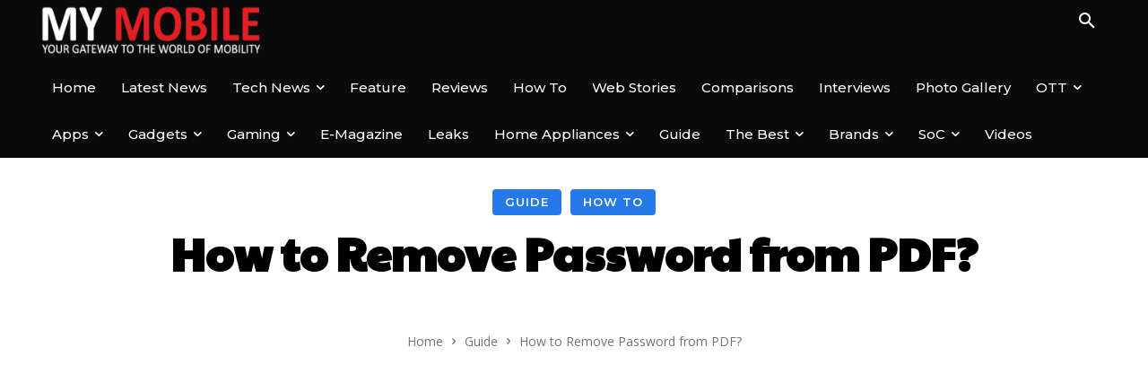

--- FILE ---
content_type: text/html; charset=UTF-8
request_url: https://www.mymobileindia.com/how-to-remove-password-from-pdf/
body_size: 63721
content:
<!doctype html >
<!--[if IE 8]>    <html class="ie8" lang="en"> <![endif]-->
<!--[if IE 9]>    <html class="ie9" lang="en"> <![endif]-->
<!--[if gt IE 8]><!--> <html lang="en-US"> <!--<![endif]-->
<head>
    <title>How to Remove Password from PDF? ~ My Mobile India</title>
    <meta charset="UTF-8" />
    <meta name="viewport" content="width=device-width, initial-scale=1.0">
    <link rel="pingback" href="https://www.mymobileindia.com/xmlrpc.php" />
    <meta name='robots' content='index, follow, max-image-preview:large, max-snippet:-1, max-video-preview:-1' />
<link rel="icon" type="image/png" href="https://www.mymobileindia.com/wp-content/uploads/2022/08/favicon.png"><link rel="preload" as="image" href="https://www.mymobileindia.com/wp-content/uploads/2023/03/1-2.webp" fetchpriority="high"><style>
                .tdb-featured-image-bg:first-of-type {
                    background-image: url("https://www.mymobileindia.com/wp-content/uploads/2023/03/1-2.webp") !important;
                    background-size: cover !important;
                    background-position: center center !important;
                }
            </style>
	<!-- This site is optimized with the Yoast SEO plugin v26.6 - https://yoast.com/wordpress/plugins/seo/ -->
	<meta name="description" content="How To Remove Password from PDF? When you don&#039;t need the passwords on PDF document anymore. Check Here Full Info." />
	<link rel="canonical" href="https://www.mymobileindia.com/how-to-remove-password-from-pdf/" />
	<meta property="og:locale" content="en_US" />
	<meta property="og:type" content="article" />
	<meta property="og:title" content="How to Remove Password from PDF? ~ My Mobile India" />
	<meta property="og:description" content="How To Remove Password from PDF? When you don&#039;t need the passwords on PDF document anymore. Check Here Full Info." />
	<meta property="og:url" content="https://www.mymobileindia.com/how-to-remove-password-from-pdf/" />
	<meta property="og:site_name" content="My Mobile India" />
	<meta property="article:publisher" content="https://www.facebook.com/mymobilemag/" />
	<meta property="article:published_time" content="2023-03-20T12:31:04+00:00" />
	<meta property="article:modified_time" content="2024-06-14T10:31:02+00:00" />
	<meta property="og:image" content="https://www.mymobileindia.com/wp-content/uploads/2023/03/1-2.webp" />
	<meta property="og:image:width" content="1200" />
	<meta property="og:image:height" content="900" />
	<meta property="og:image:type" content="image/webp" />
	<meta name="author" content="Team My Mobile" />
	<meta name="twitter:card" content="summary_large_image" />
	<meta name="twitter:creator" content="@MyMobileMag" />
	<meta name="twitter:site" content="@MyMobileMag" />
	<!-- / Yoast SEO plugin. -->


<link rel="amphtml" href="https://www.mymobileindia.com/how-to-remove-password-from-pdf/amp/" /><meta name="generator" content="AMP for WP 1.1.9"/><link rel='dns-prefetch' href='//fonts.googleapis.com' />
<link rel="alternate" type="application/rss+xml" title="My Mobile India &raquo; Feed" href="https://www.mymobileindia.com/feed/" />
<link rel="alternate" type="application/rss+xml" title="My Mobile India &raquo; Comments Feed" href="https://www.mymobileindia.com/comments/feed/" />
<link rel="alternate" type="application/rss+xml" title="My Mobile India &raquo; How to Remove Password from PDF? Comments Feed" href="https://www.mymobileindia.com/how-to-remove-password-from-pdf/feed/" />
<link rel="alternate" title="oEmbed (JSON)" type="application/json+oembed" href="https://www.mymobileindia.com/wp-json/oembed/1.0/embed?url=https%3A%2F%2Fwww.mymobileindia.com%2Fhow-to-remove-password-from-pdf%2F" />
<link rel="alternate" title="oEmbed (XML)" type="text/xml+oembed" href="https://www.mymobileindia.com/wp-json/oembed/1.0/embed?url=https%3A%2F%2Fwww.mymobileindia.com%2Fhow-to-remove-password-from-pdf%2F&#038;format=xml" />
<link rel="alternate" type="application/rss+xml" title="My Mobile India &raquo; Stories Feed" href="https://www.mymobileindia.com/web-stories/feed/"><style id='wp-img-auto-sizes-contain-inline-css' type='text/css'>
img:is([sizes=auto i],[sizes^="auto," i]){contain-intrinsic-size:3000px 1500px}
/*# sourceURL=wp-img-auto-sizes-contain-inline-css */
</style>
<style id='wp-emoji-styles-inline-css' type='text/css'>

	img.wp-smiley, img.emoji {
		display: inline !important;
		border: none !important;
		box-shadow: none !important;
		height: 1em !important;
		width: 1em !important;
		margin: 0 0.07em !important;
		vertical-align: -0.1em !important;
		background: none !important;
		padding: 0 !important;
	}
/*# sourceURL=wp-emoji-styles-inline-css */
</style>
<style id='wp-block-library-inline-css' type='text/css'>
:root{--wp-block-synced-color:#7a00df;--wp-block-synced-color--rgb:122,0,223;--wp-bound-block-color:var(--wp-block-synced-color);--wp-editor-canvas-background:#ddd;--wp-admin-theme-color:#007cba;--wp-admin-theme-color--rgb:0,124,186;--wp-admin-theme-color-darker-10:#006ba1;--wp-admin-theme-color-darker-10--rgb:0,107,160.5;--wp-admin-theme-color-darker-20:#005a87;--wp-admin-theme-color-darker-20--rgb:0,90,135;--wp-admin-border-width-focus:2px}@media (min-resolution:192dpi){:root{--wp-admin-border-width-focus:1.5px}}.wp-element-button{cursor:pointer}:root .has-very-light-gray-background-color{background-color:#eee}:root .has-very-dark-gray-background-color{background-color:#313131}:root .has-very-light-gray-color{color:#eee}:root .has-very-dark-gray-color{color:#313131}:root .has-vivid-green-cyan-to-vivid-cyan-blue-gradient-background{background:linear-gradient(135deg,#00d084,#0693e3)}:root .has-purple-crush-gradient-background{background:linear-gradient(135deg,#34e2e4,#4721fb 50%,#ab1dfe)}:root .has-hazy-dawn-gradient-background{background:linear-gradient(135deg,#faaca8,#dad0ec)}:root .has-subdued-olive-gradient-background{background:linear-gradient(135deg,#fafae1,#67a671)}:root .has-atomic-cream-gradient-background{background:linear-gradient(135deg,#fdd79a,#004a59)}:root .has-nightshade-gradient-background{background:linear-gradient(135deg,#330968,#31cdcf)}:root .has-midnight-gradient-background{background:linear-gradient(135deg,#020381,#2874fc)}:root{--wp--preset--font-size--normal:16px;--wp--preset--font-size--huge:42px}.has-regular-font-size{font-size:1em}.has-larger-font-size{font-size:2.625em}.has-normal-font-size{font-size:var(--wp--preset--font-size--normal)}.has-huge-font-size{font-size:var(--wp--preset--font-size--huge)}.has-text-align-center{text-align:center}.has-text-align-left{text-align:left}.has-text-align-right{text-align:right}.has-fit-text{white-space:nowrap!important}#end-resizable-editor-section{display:none}.aligncenter{clear:both}.items-justified-left{justify-content:flex-start}.items-justified-center{justify-content:center}.items-justified-right{justify-content:flex-end}.items-justified-space-between{justify-content:space-between}.screen-reader-text{border:0;clip-path:inset(50%);height:1px;margin:-1px;overflow:hidden;padding:0;position:absolute;width:1px;word-wrap:normal!important}.screen-reader-text:focus{background-color:#ddd;clip-path:none;color:#444;display:block;font-size:1em;height:auto;left:5px;line-height:normal;padding:15px 23px 14px;text-decoration:none;top:5px;width:auto;z-index:100000}html :where(.has-border-color){border-style:solid}html :where([style*=border-top-color]){border-top-style:solid}html :where([style*=border-right-color]){border-right-style:solid}html :where([style*=border-bottom-color]){border-bottom-style:solid}html :where([style*=border-left-color]){border-left-style:solid}html :where([style*=border-width]){border-style:solid}html :where([style*=border-top-width]){border-top-style:solid}html :where([style*=border-right-width]){border-right-style:solid}html :where([style*=border-bottom-width]){border-bottom-style:solid}html :where([style*=border-left-width]){border-left-style:solid}html :where(img[class*=wp-image-]){height:auto;max-width:100%}:where(figure){margin:0 0 1em}html :where(.is-position-sticky){--wp-admin--admin-bar--position-offset:var(--wp-admin--admin-bar--height,0px)}@media screen and (max-width:600px){html :where(.is-position-sticky){--wp-admin--admin-bar--position-offset:0px}}

/*# sourceURL=wp-block-library-inline-css */
</style><style id='global-styles-inline-css' type='text/css'>
:root{--wp--preset--aspect-ratio--square: 1;--wp--preset--aspect-ratio--4-3: 4/3;--wp--preset--aspect-ratio--3-4: 3/4;--wp--preset--aspect-ratio--3-2: 3/2;--wp--preset--aspect-ratio--2-3: 2/3;--wp--preset--aspect-ratio--16-9: 16/9;--wp--preset--aspect-ratio--9-16: 9/16;--wp--preset--color--black: #000000;--wp--preset--color--cyan-bluish-gray: #abb8c3;--wp--preset--color--white: #ffffff;--wp--preset--color--pale-pink: #f78da7;--wp--preset--color--vivid-red: #cf2e2e;--wp--preset--color--luminous-vivid-orange: #ff6900;--wp--preset--color--luminous-vivid-amber: #fcb900;--wp--preset--color--light-green-cyan: #7bdcb5;--wp--preset--color--vivid-green-cyan: #00d084;--wp--preset--color--pale-cyan-blue: #8ed1fc;--wp--preset--color--vivid-cyan-blue: #0693e3;--wp--preset--color--vivid-purple: #9b51e0;--wp--preset--gradient--vivid-cyan-blue-to-vivid-purple: linear-gradient(135deg,rgb(6,147,227) 0%,rgb(155,81,224) 100%);--wp--preset--gradient--light-green-cyan-to-vivid-green-cyan: linear-gradient(135deg,rgb(122,220,180) 0%,rgb(0,208,130) 100%);--wp--preset--gradient--luminous-vivid-amber-to-luminous-vivid-orange: linear-gradient(135deg,rgb(252,185,0) 0%,rgb(255,105,0) 100%);--wp--preset--gradient--luminous-vivid-orange-to-vivid-red: linear-gradient(135deg,rgb(255,105,0) 0%,rgb(207,46,46) 100%);--wp--preset--gradient--very-light-gray-to-cyan-bluish-gray: linear-gradient(135deg,rgb(238,238,238) 0%,rgb(169,184,195) 100%);--wp--preset--gradient--cool-to-warm-spectrum: linear-gradient(135deg,rgb(74,234,220) 0%,rgb(151,120,209) 20%,rgb(207,42,186) 40%,rgb(238,44,130) 60%,rgb(251,105,98) 80%,rgb(254,248,76) 100%);--wp--preset--gradient--blush-light-purple: linear-gradient(135deg,rgb(255,206,236) 0%,rgb(152,150,240) 100%);--wp--preset--gradient--blush-bordeaux: linear-gradient(135deg,rgb(254,205,165) 0%,rgb(254,45,45) 50%,rgb(107,0,62) 100%);--wp--preset--gradient--luminous-dusk: linear-gradient(135deg,rgb(255,203,112) 0%,rgb(199,81,192) 50%,rgb(65,88,208) 100%);--wp--preset--gradient--pale-ocean: linear-gradient(135deg,rgb(255,245,203) 0%,rgb(182,227,212) 50%,rgb(51,167,181) 100%);--wp--preset--gradient--electric-grass: linear-gradient(135deg,rgb(202,248,128) 0%,rgb(113,206,126) 100%);--wp--preset--gradient--midnight: linear-gradient(135deg,rgb(2,3,129) 0%,rgb(40,116,252) 100%);--wp--preset--font-size--small: 11px;--wp--preset--font-size--medium: 20px;--wp--preset--font-size--large: 32px;--wp--preset--font-size--x-large: 42px;--wp--preset--font-size--regular: 15px;--wp--preset--font-size--larger: 50px;--wp--preset--spacing--20: 0.44rem;--wp--preset--spacing--30: 0.67rem;--wp--preset--spacing--40: 1rem;--wp--preset--spacing--50: 1.5rem;--wp--preset--spacing--60: 2.25rem;--wp--preset--spacing--70: 3.38rem;--wp--preset--spacing--80: 5.06rem;--wp--preset--shadow--natural: 6px 6px 9px rgba(0, 0, 0, 0.2);--wp--preset--shadow--deep: 12px 12px 50px rgba(0, 0, 0, 0.4);--wp--preset--shadow--sharp: 6px 6px 0px rgba(0, 0, 0, 0.2);--wp--preset--shadow--outlined: 6px 6px 0px -3px rgb(255, 255, 255), 6px 6px rgb(0, 0, 0);--wp--preset--shadow--crisp: 6px 6px 0px rgb(0, 0, 0);}:where(.is-layout-flex){gap: 0.5em;}:where(.is-layout-grid){gap: 0.5em;}body .is-layout-flex{display: flex;}.is-layout-flex{flex-wrap: wrap;align-items: center;}.is-layout-flex > :is(*, div){margin: 0;}body .is-layout-grid{display: grid;}.is-layout-grid > :is(*, div){margin: 0;}:where(.wp-block-columns.is-layout-flex){gap: 2em;}:where(.wp-block-columns.is-layout-grid){gap: 2em;}:where(.wp-block-post-template.is-layout-flex){gap: 1.25em;}:where(.wp-block-post-template.is-layout-grid){gap: 1.25em;}.has-black-color{color: var(--wp--preset--color--black) !important;}.has-cyan-bluish-gray-color{color: var(--wp--preset--color--cyan-bluish-gray) !important;}.has-white-color{color: var(--wp--preset--color--white) !important;}.has-pale-pink-color{color: var(--wp--preset--color--pale-pink) !important;}.has-vivid-red-color{color: var(--wp--preset--color--vivid-red) !important;}.has-luminous-vivid-orange-color{color: var(--wp--preset--color--luminous-vivid-orange) !important;}.has-luminous-vivid-amber-color{color: var(--wp--preset--color--luminous-vivid-amber) !important;}.has-light-green-cyan-color{color: var(--wp--preset--color--light-green-cyan) !important;}.has-vivid-green-cyan-color{color: var(--wp--preset--color--vivid-green-cyan) !important;}.has-pale-cyan-blue-color{color: var(--wp--preset--color--pale-cyan-blue) !important;}.has-vivid-cyan-blue-color{color: var(--wp--preset--color--vivid-cyan-blue) !important;}.has-vivid-purple-color{color: var(--wp--preset--color--vivid-purple) !important;}.has-black-background-color{background-color: var(--wp--preset--color--black) !important;}.has-cyan-bluish-gray-background-color{background-color: var(--wp--preset--color--cyan-bluish-gray) !important;}.has-white-background-color{background-color: var(--wp--preset--color--white) !important;}.has-pale-pink-background-color{background-color: var(--wp--preset--color--pale-pink) !important;}.has-vivid-red-background-color{background-color: var(--wp--preset--color--vivid-red) !important;}.has-luminous-vivid-orange-background-color{background-color: var(--wp--preset--color--luminous-vivid-orange) !important;}.has-luminous-vivid-amber-background-color{background-color: var(--wp--preset--color--luminous-vivid-amber) !important;}.has-light-green-cyan-background-color{background-color: var(--wp--preset--color--light-green-cyan) !important;}.has-vivid-green-cyan-background-color{background-color: var(--wp--preset--color--vivid-green-cyan) !important;}.has-pale-cyan-blue-background-color{background-color: var(--wp--preset--color--pale-cyan-blue) !important;}.has-vivid-cyan-blue-background-color{background-color: var(--wp--preset--color--vivid-cyan-blue) !important;}.has-vivid-purple-background-color{background-color: var(--wp--preset--color--vivid-purple) !important;}.has-black-border-color{border-color: var(--wp--preset--color--black) !important;}.has-cyan-bluish-gray-border-color{border-color: var(--wp--preset--color--cyan-bluish-gray) !important;}.has-white-border-color{border-color: var(--wp--preset--color--white) !important;}.has-pale-pink-border-color{border-color: var(--wp--preset--color--pale-pink) !important;}.has-vivid-red-border-color{border-color: var(--wp--preset--color--vivid-red) !important;}.has-luminous-vivid-orange-border-color{border-color: var(--wp--preset--color--luminous-vivid-orange) !important;}.has-luminous-vivid-amber-border-color{border-color: var(--wp--preset--color--luminous-vivid-amber) !important;}.has-light-green-cyan-border-color{border-color: var(--wp--preset--color--light-green-cyan) !important;}.has-vivid-green-cyan-border-color{border-color: var(--wp--preset--color--vivid-green-cyan) !important;}.has-pale-cyan-blue-border-color{border-color: var(--wp--preset--color--pale-cyan-blue) !important;}.has-vivid-cyan-blue-border-color{border-color: var(--wp--preset--color--vivid-cyan-blue) !important;}.has-vivid-purple-border-color{border-color: var(--wp--preset--color--vivid-purple) !important;}.has-vivid-cyan-blue-to-vivid-purple-gradient-background{background: var(--wp--preset--gradient--vivid-cyan-blue-to-vivid-purple) !important;}.has-light-green-cyan-to-vivid-green-cyan-gradient-background{background: var(--wp--preset--gradient--light-green-cyan-to-vivid-green-cyan) !important;}.has-luminous-vivid-amber-to-luminous-vivid-orange-gradient-background{background: var(--wp--preset--gradient--luminous-vivid-amber-to-luminous-vivid-orange) !important;}.has-luminous-vivid-orange-to-vivid-red-gradient-background{background: var(--wp--preset--gradient--luminous-vivid-orange-to-vivid-red) !important;}.has-very-light-gray-to-cyan-bluish-gray-gradient-background{background: var(--wp--preset--gradient--very-light-gray-to-cyan-bluish-gray) !important;}.has-cool-to-warm-spectrum-gradient-background{background: var(--wp--preset--gradient--cool-to-warm-spectrum) !important;}.has-blush-light-purple-gradient-background{background: var(--wp--preset--gradient--blush-light-purple) !important;}.has-blush-bordeaux-gradient-background{background: var(--wp--preset--gradient--blush-bordeaux) !important;}.has-luminous-dusk-gradient-background{background: var(--wp--preset--gradient--luminous-dusk) !important;}.has-pale-ocean-gradient-background{background: var(--wp--preset--gradient--pale-ocean) !important;}.has-electric-grass-gradient-background{background: var(--wp--preset--gradient--electric-grass) !important;}.has-midnight-gradient-background{background: var(--wp--preset--gradient--midnight) !important;}.has-small-font-size{font-size: var(--wp--preset--font-size--small) !important;}.has-medium-font-size{font-size: var(--wp--preset--font-size--medium) !important;}.has-large-font-size{font-size: var(--wp--preset--font-size--large) !important;}.has-x-large-font-size{font-size: var(--wp--preset--font-size--x-large) !important;}
/*# sourceURL=global-styles-inline-css */
</style>

<style id='classic-theme-styles-inline-css' type='text/css'>
/*! This file is auto-generated */
.wp-block-button__link{color:#fff;background-color:#32373c;border-radius:9999px;box-shadow:none;text-decoration:none;padding:calc(.667em + 2px) calc(1.333em + 2px);font-size:1.125em}.wp-block-file__button{background:#32373c;color:#fff;text-decoration:none}
/*# sourceURL=/wp-includes/css/classic-themes.min.css */
</style>
<link rel='stylesheet' id='td-plugin-multi-purpose-css' href='https://www.mymobileindia.com/wp-content/plugins/td-composer/td-multi-purpose/style.css?ver=8505194c2950b1bf800079c503a07e37' type='text/css' media='all' />
<link rel='stylesheet' id='google-fonts-style-css' href='https://fonts.googleapis.com/css?family=Open+Sans%3A400%2C600%2C700%7CRoboto%3A400%2C600%2C700%7CMontserrat%3A500%2C400%2C600%7CLimelight%3A400%7CPaytone+One%3A500%2C400%2C700%2C600&#038;display=swap&#038;ver=12.6.9' type='text/css' media='all' />
<link rel='stylesheet' id='dflip-style-css' href='https://www.mymobileindia.com/wp-content/plugins/3d-flipbook-dflip-lite/assets/css/dflip.min.css?ver=2.4.20' type='text/css' media='all' />
<link rel='stylesheet' id='font_awesome-css' href='https://www.mymobileindia.com/wp-content/plugins/td-composer/assets/fonts/font-awesome/font-awesome.css?ver=8505194c2950b1bf800079c503a07e37' type='text/css' media='all' />
<link rel='stylesheet' id='td-theme-css' href='https://www.mymobileindia.com/wp-content/themes/Newspaper/style.css?ver=12.6.9' type='text/css' media='all' />
<style id='td-theme-inline-css' type='text/css'>@media (max-width:767px){.td-header-desktop-wrap{display:none}}@media (min-width:767px){.td-header-mobile-wrap{display:none}}</style>
<link rel='stylesheet' id='td-legacy-framework-front-style-css' href='https://www.mymobileindia.com/wp-content/plugins/td-composer/legacy/Newspaper/assets/css/td_legacy_main.css?ver=8505194c2950b1bf800079c503a07e37' type='text/css' media='all' />
<link rel='stylesheet' id='td-standard-pack-framework-front-style-css' href='https://www.mymobileindia.com/wp-content/plugins/td-standard-pack/Newspaper/assets/css/td_standard_pack_main.css?ver=1b3d5bf2c64738aa07b4643e31257da9' type='text/css' media='all' />
<link rel='stylesheet' id='tdb_style_cloud_templates_front-css' href='https://www.mymobileindia.com/wp-content/plugins/td-cloud-library/assets/css/tdb_main.css?ver=f6b4e4ee000751786489ff7d2b0c153a' type='text/css' media='all' />
<script type="text/javascript" src="https://www.mymobileindia.com/wp-includes/js/jquery/jquery.min.js?ver=3.7.1" id="jquery-core-js"></script>
<script type="text/javascript" src="https://www.mymobileindia.com/wp-includes/js/jquery/jquery-migrate.min.js?ver=3.4.1" id="jquery-migrate-js"></script>
<link rel="https://api.w.org/" href="https://www.mymobileindia.com/wp-json/" /><link rel="alternate" title="JSON" type="application/json" href="https://www.mymobileindia.com/wp-json/wp/v2/posts/85655" /><link rel="EditURI" type="application/rsd+xml" title="RSD" href="https://www.mymobileindia.com/xmlrpc.php?rsd" />
<meta name="generator" content="WordPress 6.9" />
<link rel='shortlink' href='https://www.mymobileindia.com/?p=85655' />
<!-- HFCM by 99 Robots - Snippet # 1: google adsens -->
<script async src="https://pagead2.googlesyndication.com/pagead/js/adsbygoogle.js?client=ca-pub-6696466331023712"
     crossorigin="anonymous"></script>
<!-- /end HFCM by 99 Robots -->
    <script>
        window.tdb_global_vars = {"wpRestUrl":"https:\/\/www.mymobileindia.com\/wp-json\/","permalinkStructure":"\/%postname%\/"};
        window.tdb_p_autoload_vars = {"isAjax":false,"isAdminBarShowing":false,"autoloadStatus":"off","origPostEditUrl":null};
    </script>
    
    <style id="tdb-global-colors">:root{--accent-color-1:#e52e2e;--accent-color-2:#FF4A4A;--base-color-1:#131F49;--light-color-1:#EDEDED;--light-border:#EDEDED;--base-gray:#717176;--light-gray:#F1F4F7;--light-red:#FCF7F5;--dark-border:#b1b4bc;--metro-blue:#2579e8;--metro-blue-acc:#509CFF;--metro-red:#e83030;--metro-exclusive:#1DCA95;--news-hub-dark-grey:#333;--news-hub-white:#FFFFFF;--news-hub-accent:#d61935;--news-hub-light-grey:#cccccc;--news-hub-black:#0f0f0f;--news-hub-accent-hover:#d6374f;--news-hub-medium-gray:#999999;--crypto-gaming-pro-accent:#2081e2;--crypto-gaming-pro-lighter-bg:#131313;--crypto-gaming-pro-light-gray-text:#afafaf;--crypto-gaming-pro-dark-gray-text:#757777;--crypto-gaming-pro-white:#FFFFFF;--primary:#2579e8;--secondary:#509CFF;--accent-color:#e83030}</style>

    
	            <style id="tdb-global-fonts">
                
:root{--global-font-1:Poppins;--global-font-2:Roboto Condensed;--global-font-3:PT Serif;}
            </style>
            <link rel="preconnect" href="https://fonts.googleapis.com"><link rel="preconnect" href="https://fonts.gstatic.com" crossorigin><link rel="preload" as="style" href="https://fonts.googleapis.com/css2?family=Poppins:wght@300;400;500;600;700&display=swap"><link href="https://fonts.googleapis.com/css2?family=Poppins:wght@300;400;500;600;700&display=swap" rel="stylesheet">
<!-- Schema & Structured Data For WP v1.53 - -->
<script type="application/ld+json" class="saswp-schema-markup-output">
[{"@context":"https:\/\/schema.org\/","@type":"BreadcrumbList","@id":"https:\/\/www.mymobileindia.com\/how-to-remove-password-from-pdf\/#breadcrumb","itemListElement":[{"@type":"ListItem","position":1,"item":{"@id":"https:\/\/www.mymobileindia.com","name":"My Mobile India"}},{"@type":"ListItem","position":2,"item":{"@id":"https:\/\/www.mymobileindia.com\/guide\/","name":"Guide"}},{"@type":"ListItem","position":3,"item":{"@id":"https:\/\/www.mymobileindia.com\/how-to\/","name":"How To"}},{"@type":"ListItem","position":4,"item":{"@id":"https:\/\/www.mymobileindia.com\/how-to-remove-password-from-pdf\/","name":"How to Remove Password from PDF?"}}]},

{"@context":"https:\/\/schema.org\/","@type":"BreadcrumbList","@id":"https:\/\/www.mymobileindia.com\/how-to-remove-password-from-pdf\/#breadcrumb","itemListElement":[{"@type":"ListItem","position":1,"item":{"@id":"https:\/\/www.mymobileindia.com","name":"My Mobile India"}},{"@type":"ListItem","position":2,"item":{"@id":"https:\/\/www.mymobileindia.com\/guide\/","name":"Guide"}},{"@type":"ListItem","position":3,"item":{"@id":"https:\/\/www.mymobileindia.com\/how-to\/","name":"How To"}},{"@type":"ListItem","position":4,"item":{"@id":"https:\/\/www.mymobileindia.com\/how-to-remove-password-from-pdf\/","name":"How to Remove Password from PDF?"}}]},

{"@context":"https:\/\/schema.org\/","@type":"WebPage","@id":"https:\/\/www.mymobileindia.com\/how-to-remove-password-from-pdf\/#webpage","name":"How to Remove Password from PDF?","url":"https:\/\/www.mymobileindia.com\/how-to-remove-password-from-pdf\/","lastReviewed":"2024-06-14T16:01:02+05:30","dateCreated":"2023-03-20T18:01:04+05:30","inLanguage":"en-US","description":"How To Remove Password from PDF? When you don't need the passwords on PDF document anymore. Check Here Full Info.","keywords":"Acrobat DC, Adobe Password Remove, Google Chrome, Password Protection, PDF, PDF passwords, Remove Password on Android, Remove Password on iPhone, Remove Passwords, Remove PDF Passwords, Removed Password on Google Chrome, ","mainEntity":{"@type":"Article","mainEntityOfPage":"https:\/\/www.mymobileindia.com\/how-to-remove-password-from-pdf\/","headline":"How to Remove Password from PDF?","description":"How To Remove Password from PDF? When you don't need the passwords on PDF document anymore. Check Here Full Info.","keywords":"Acrobat DC, Adobe Password Remove, Google Chrome, Password Protection, PDF, PDF passwords, Remove Password on Android, Remove Password on iPhone, Remove Passwords, Remove PDF Passwords, Removed Password on Google Chrome, ","datePublished":"2023-03-20T18:01:04+05:30","dateModified":"2024-06-14T16:01:02+05:30","author":{"@type":"Person","name":"Team My Mobile","url":"https:\/\/www.mymobileindia.com\/author\/admin\/","sameAs":["https:\/\/www.mymobileindia.com"],"image":{"@type":"ImageObject","url":"https:\/\/secure.gravatar.com\/avatar\/1140c9d4a54347d39fff6885eeb13a7afc4c8469cc2967f3396e7c1eb23889e9?s=96&d=mm&r=g","height":96,"width":96}},"publisher":{"@type":"Organization","name":"My Mobile India","url":"https:\/\/www.mymobileindia.com","logo":{"@type":"ImageObject","url":"https:\/\/www.mymobileindia.com\/wp-content\/uploads\/2023\/08\/loog-60by600-1.jpg","width":600,"height":60}},"image":[{"@type":"ImageObject","@id":"https:\/\/www.mymobileindia.com\/how-to-remove-password-from-pdf\/#primaryimage","url":"https:\/\/www.mymobileindia.com\/wp-content\/uploads\/2023\/03\/1-2.webp","width":"1200","height":"900"},{"@type":"ImageObject","url":"https:\/\/www.mymobileindia.com\/wp-content\/uploads\/2023\/03\/1-2-1200x675.webp","width":"1200","height":"675"},{"@type":"ImageObject","url":"https:\/\/www.mymobileindia.com\/wp-content\/uploads\/2023\/03\/1-2-900x900.webp","width":"900","height":"900"},{"@type":"ImageObject","url":"https:\/\/www.mymobileindia.com\/wp-content\/uploads\/2023\/03\/maxresdefault-d291-1024x536-1.webp","width":1024,"height":536},{"@type":"ImageObject","url":"https:\/\/www.mymobileindia.com\/wp-content\/uploads\/2023\/03\/19-1.jpg","width":1500,"height":1000},{"@type":"ImageObject","url":"https:\/\/www.mymobileindia.com\/wp-content\/uploads\/2023\/03\/1-7.png","width":869,"height":440,"caption":"How to Remove Password from PDF?"},{"@type":"ImageObject","url":"https:\/\/www.mymobileindia.com\/wp-content\/uploads\/2023\/03\/2-4.png","width":869,"height":440,"caption":"How to Remove Password from PDF?"},{"@type":"ImageObject","url":"https:\/\/www.mymobileindia.com\/wp-content\/uploads\/2023\/03\/3-2.png","width":871,"height":440,"caption":"How to Remove Password from PDF?"},{"@type":"ImageObject","url":"https:\/\/www.mymobileindia.com\/wp-content\/uploads\/2023\/03\/4-3.png","width":871,"height":444,"caption":"How to Remove Password from PDF?"},{"@type":"ImageObject","url":"https:\/\/www.mymobileindia.com\/wp-content\/uploads\/2023\/03\/EWwtaikWoAAePfE.webp","width":1920,"height":1080},{"@type":"ImageObject","url":"https:\/\/www.mymobileindia.com\/wp-content\/uploads\/2023\/03\/5-1.png","width":820,"height":409,"caption":"How to Remove Password from PDF?"},{"@type":"ImageObject","url":"https:\/\/www.mymobileindia.com\/wp-content\/uploads\/2023\/03\/6-2.png","width":500,"height":883,"caption":"How to Remove Password from PDF?"},{"@type":"ImageObject","url":"https:\/\/www.mymobileindia.com\/wp-content\/uploads\/2023\/03\/1-188.jpg","width":700,"height":500},{"@type":"ImageObject","url":"https:\/\/www.mymobileindia.com\/wp-content\/uploads\/2023\/03\/7-1.png","width":1193,"height":546,"caption":"How to Remove Password from PDF?"},{"@type":"ImageObject","url":"https:\/\/www.mymobileindia.com\/wp-content\/uploads\/2023\/03\/8-1.png","width":1600,"height":880,"caption":"How to Remove Password from PDF?"},{"@type":"ImageObject","url":"https:\/\/www.mymobileindia.com\/wp-content\/uploads\/2023\/03\/WhatsApp-Image-2023-03-20-at-17.59.10.jpg","width":720,"height":340},{"@type":"ImageObject","url":"https:\/\/www.mymobileindia.com\/wp-content\/uploads\/2023\/03\/9-16.jpg","width":640,"height":331,"caption":"How to Remove Password from PDF?"},{"@type":"ImageObject","url":"https:\/\/www.mymobileindia.com\/wp-content\/uploads\/2023\/03\/10-17.jpg","width":640,"height":381,"caption":"How to Remove Password from PDF?"},{"@type":"ImageObject","url":"https:\/\/www.mymobileindia.com\/wp-content\/uploads\/2023\/03\/11-12.jpg","width":640,"height":382,"caption":"How to Remove Password from PDF?"}]},"reviewedBy":{"@type":"Organization","name":"My Mobile India","url":"https:\/\/www.mymobileindia.com","logo":{"@type":"ImageObject","url":"https:\/\/www.mymobileindia.com\/wp-content\/uploads\/2023\/08\/loog-60by600-1.jpg","width":600,"height":60}},"publisher":{"@type":"Organization","name":"My Mobile India","url":"https:\/\/www.mymobileindia.com","logo":{"@type":"ImageObject","url":"https:\/\/www.mymobileindia.com\/wp-content\/uploads\/2023\/08\/loog-60by600-1.jpg","width":600,"height":60}}},

{"@context":"https:\/\/schema.org\/","@type":"NewsArticle","@id":"https:\/\/www.mymobileindia.com\/how-to-remove-password-from-pdf\/#newsarticle","url":"https:\/\/www.mymobileindia.com\/how-to-remove-password-from-pdf\/","headline":"How to Remove Password from PDF?","mainEntityOfPage":"https:\/\/www.mymobileindia.com\/how-to-remove-password-from-pdf\/","datePublished":"2023-03-20T18:01:04+05:30","dateModified":"2024-06-14T16:01:02+05:30","description":"How To Remove Password from PDF? When you don't need the passwords on PDF document anymore. Check Here Full Info.","articleSection":"How To","articleBody":"Highlights     \tPDFs are commonly shared documents used for official and unofficial documents.    \tThese files are often password protected to ensure that only certain people can view sensitive information, to prevent a document from being copied, to keep it from being printed without permission, or to keep information safe from hacking.   \tThere are times when passwords need to be removed from PDF files.    \tIn this article, we are sharing a step-by-step guide on how to remove passwords from PDFs.    PDFs are one of the most commonly shared documents around the world.    These files are used for both personal and professional work and often contain sensitive information that needs to be protected from unwarranted third parties.    This is where password protection plays an instrumental role in ensuring the security of documents.    PDF password often works as the first wall of protection that the creator can use for documents with sensitive information.    Documents containing private information or personal details must be secured with passwords.    When PDF files are password-protected, the file cannot be opened, edited, and printed without the proper authorization.    There are various reasons why certain PDF files would be password protected.    It could be to ensure that only certain people can view sensitive information, to prevent a document from being copied, to keep it from being printed without permission, or to keep information safe from hacking.     However, these passwords can be later removed once the confidential exchange is over.    In this article, we are sharing a step-by-step guide on how to remove passwords from PDFs.  Why Remove PDF Passwords?      Many people are often apprehensive about removing passwords from a protected PDF file and wonder whether it will be unethical.    In simple terms, removing passwords from a protected PDF can pose security threats but only in case, you share the unprotected file with someone else.    Most of the time, the reason to remove PDF passwords is most for ease of usage.    Sometimes people remove passwords because they do not believe the information in the PDF is sensitive anymore and they do not want to cut that one step of putting a password in every time they open the document.    Here are some of the common reasons why remove PDF passwords -     \tThe document no longer needs a password for that information.    \tThe document is already public    \tInformation is no longer considered sensitive or private.    \tIt is not shared with anyone    How To Remove Password from PDF using Adobe Acrobat DC? (Needs Subscription)      If you have a paid subscription to Adobe Acrobat DC, you can easily use its \u201cRemove Security\u201d feature, exclusively available for paid subscribers, to remove passwords from PDFs.    In case you do not have a paid subscription, you can get registered for the subscription trial and use the trial version of the software to remove the password.    Here\u2019s the step-by-step process of how to remove a password using Adobe Acrobat DC -     \tOpen the PDF in Acrobat Pro on Windows or Mac.         \tChoose Tools \u203a Encrypt \u203a Remove Security.         \tIf the document has a Document Open password, click OK to remove it.         \tIf the document has a permissions password, type the correct password in the Enter Password box and then click OK.         \tOnce done, you\u2019ll have an unlocked PDF.    Users must ensure to save the document so others can access it as well.  How to Remove Password from PDF Using Android Phone?      Although most people use PDF documents on a computer or laptop, sometimes our smartphones are all we have got in an emergency.    In such situations, follow the below-mentioned steps to remove the password from PDF using an Android Phone -     \tDownload and install PDF Utilities from Google Play.         \tMake sure that you've already downloaded the PDF file from which you want to remove the password.   \tOpen the PDF Utilities app and tap Select next to Select PDF.         \tOnce you've located your file, select it and tap Start. You'll get a pop-up asking you to enter the PDF password. Enter it and tap OK.   \tThat's it, just go back to the same destination where the original PDF file is saved to access the new PDF file without password protection.    How to Remove Password from PDF Using iPhone?      In order to remove passwords from PDF on iPhone or any iOS device, users require third-party apps such as the popular PDF Expert.    This is a free-to-download app available on App Store. However, the feature to remove passwords is part of a paid subscription plan.    A quick workaround for this paid subscription is to get your hands on the free trial for one week.    Users can use the free trial to remove passwords from their desired PDFs within a week and can cancel the subscription later.     \tDownload and install PDF Expert on your iPhone or iOS device.         \tGo to the main menu and open the Files folder to locate the PDF file you want to remove the password from.   \tTap on the file to open it.   \tEnter the password to unlock the document.   \tTap on the three-dots icon present in the top-right corner.         \tSelect \u201cChange Password\u201d option and tap on \u201cRemove Password.\u201d   \tOnce done, this will disable the password-protection on the PDF file. When you open the file the next time, you won't require to enter the password.    Those users who had the PDF Expert before it migrated to subscription model, the \u201cRemove Password\u201d feature will be available for free.  How to Remove Password from PDF via Google Chrome?      If you have a computer with Google Chrome browser installed, this is surely the easiest way one can remove a password from PDF. Here\u2019s the simple step-by-step guide on how to use a Google Chrome to remove password from PDF -     \tOpen your PDF file on Google Chrome. This is can be done from Gmail, Drive or any other third-party non-Google service such as Dropbox or OneDrive.         \tEnter the password to open the file for the first time.   \tOnce the document is unlocked, give the print command on your computer. (For Mac - Command + P; Windows users - Ctrl + P). Alternatively, users can also manual go to the Print option from the top-right corner of the document.         \tOnce the dialog box for Print opnes, set the Destination as \u201cSave as PDF\u201d and select the \u201cSave\u201d option.         \tOnce done, the PDF will be locally saved on your computer, and you'll now be able to access it without entering the password.    FAQs on How to Remove Password from PDF?  Q 1. What are the password requirements for PDF?  Answer. Your password must be at least six characters long. For each keystroke, the password strength meter evaluates your password and indicates the password strength. Select an Acrobat version from the Compatibility drop-down menu. Choose a version equal to or lower than the recipients' version of Acrobat or Reader.  Q2. Is it possible to break PDF password?  Answer. Most PDFs can be unlocked! Files with an owner password can be unlocked instantly. However, if the file is thoroughly encrypted, you can only unlock the file by providing the correct password. There are many third-party applications and softwares available online that promises to break password from a protected file by uploading the document on their servers.  Q3. How can I edit a password protected PDF?  Answer. In case you forgot the document or permissions password, here\u2019s how you can edit a password protected PDF &gt; Open the PDF in Acrobat and Go to File &gt; Print or click the Printer icon in the toolbar. In the Print dialog box, choose Adobe PDF as the printer and click Print. Type a name for your file and click Save. The PDF is created, and it opens in Acrobat. You can now edit the PDF.  Q4. Can a PDF be hacked?  Answer. Yes, they can. Because PDFs are one of the most universally used file types, hackers and bad actors can find ways to use these normally harmless files \u2014 just like dot-com files, JPGs, Gmail, and Bitcoin \u2014 to create security threats via malicious code.  Q5. How do I know if a PDF is safe to open?  Answer. How to Check PDF Virus? If you ever receive any PDF from any untrusted sources, it is recommended to scan the file before opening it. Email providers like Gmail have inbuilt malware scanner for file attachments. They implement the technology of VirusTotal so you can be assured.  Q6. How do I know if a PDF is encrypted?  Answer. To detect PDF Encryption, go to the end of the file and search upwards for the first line containing just the word 'trailer', then search downwards again for the string '\/Encrypt'. If it's there, the file is encrypted, otherwise not.    Also Read: How to Fix Video Lag in VLC Media Player on Windows?    Also Read: How to Download Aadhaar, PAN card on Your WhatsApp    Also Read: How to Block &amp; Unblock Numbers On Your Android &amp; IPhone","keywords":["Acrobat DC"," Adobe Password Remove"," Google Chrome"," Password Protection"," PDF"," PDF passwords"," Remove Password on Android"," Remove Password on iPhone"," Remove Passwords"," Remove PDF Passwords"," Removed Password on Google Chrome"," "],"name":"How to Remove Password from PDF?","thumbnailUrl":"https:\/\/www.mymobileindia.com\/wp-content\/uploads\/2023\/03\/1-2-150x113.webp","wordCount":"1443","timeRequired":"PT6M24S","mainEntity":{"@type":"WebPage","@id":"https:\/\/www.mymobileindia.com\/how-to-remove-password-from-pdf\/"},"author":{"@type":"Person","name":"Team My Mobile","url":"https:\/\/www.mymobileindia.com\/author\/admin\/","sameAs":["https:\/\/www.mymobileindia.com"],"image":{"@type":"ImageObject","url":"https:\/\/secure.gravatar.com\/avatar\/1140c9d4a54347d39fff6885eeb13a7afc4c8469cc2967f3396e7c1eb23889e9?s=96&d=mm&r=g","height":96,"width":96}},"editor":{"@type":"Person","name":"Team My Mobile","url":"https:\/\/www.mymobileindia.com\/author\/admin\/","sameAs":["https:\/\/www.mymobileindia.com"],"image":{"@type":"ImageObject","url":"https:\/\/secure.gravatar.com\/avatar\/1140c9d4a54347d39fff6885eeb13a7afc4c8469cc2967f3396e7c1eb23889e9?s=96&d=mm&r=g","height":96,"width":96}},"publisher":{"@type":"Organization","name":"My Mobile India","url":"https:\/\/www.mymobileindia.com","logo":{"@type":"ImageObject","url":"https:\/\/www.mymobileindia.com\/wp-content\/uploads\/2023\/08\/loog-60by600-1.jpg","width":600,"height":60}},"image":[{"@type":"ImageObject","@id":"https:\/\/www.mymobileindia.com\/how-to-remove-password-from-pdf\/#primaryimage","url":"https:\/\/www.mymobileindia.com\/wp-content\/uploads\/2023\/03\/1-2.webp","width":"1200","height":"900"},{"@type":"ImageObject","url":"https:\/\/www.mymobileindia.com\/wp-content\/uploads\/2023\/03\/1-2-1200x675.webp","width":"1200","height":"675"},{"@type":"ImageObject","url":"https:\/\/www.mymobileindia.com\/wp-content\/uploads\/2023\/03\/1-2-900x900.webp","width":"900","height":"900"},{"@type":"ImageObject","url":"https:\/\/www.mymobileindia.com\/wp-content\/uploads\/2023\/03\/maxresdefault-d291-1024x536-1.webp","width":1024,"height":536},{"@type":"ImageObject","url":"https:\/\/www.mymobileindia.com\/wp-content\/uploads\/2023\/03\/19-1.jpg","width":1500,"height":1000},{"@type":"ImageObject","url":"https:\/\/www.mymobileindia.com\/wp-content\/uploads\/2023\/03\/1-7.png","width":869,"height":440,"caption":"How to Remove Password from PDF?"},{"@type":"ImageObject","url":"https:\/\/www.mymobileindia.com\/wp-content\/uploads\/2023\/03\/2-4.png","width":869,"height":440,"caption":"How to Remove Password from PDF?"},{"@type":"ImageObject","url":"https:\/\/www.mymobileindia.com\/wp-content\/uploads\/2023\/03\/3-2.png","width":871,"height":440,"caption":"How to Remove Password from PDF?"},{"@type":"ImageObject","url":"https:\/\/www.mymobileindia.com\/wp-content\/uploads\/2023\/03\/4-3.png","width":871,"height":444,"caption":"How to Remove Password from PDF?"},{"@type":"ImageObject","url":"https:\/\/www.mymobileindia.com\/wp-content\/uploads\/2023\/03\/EWwtaikWoAAePfE.webp","width":1920,"height":1080},{"@type":"ImageObject","url":"https:\/\/www.mymobileindia.com\/wp-content\/uploads\/2023\/03\/5-1.png","width":820,"height":409,"caption":"How to Remove Password from PDF?"},{"@type":"ImageObject","url":"https:\/\/www.mymobileindia.com\/wp-content\/uploads\/2023\/03\/6-2.png","width":500,"height":883,"caption":"How to Remove Password from PDF?"},{"@type":"ImageObject","url":"https:\/\/www.mymobileindia.com\/wp-content\/uploads\/2023\/03\/1-188.jpg","width":700,"height":500},{"@type":"ImageObject","url":"https:\/\/www.mymobileindia.com\/wp-content\/uploads\/2023\/03\/7-1.png","width":1193,"height":546,"caption":"How to Remove Password from PDF?"},{"@type":"ImageObject","url":"https:\/\/www.mymobileindia.com\/wp-content\/uploads\/2023\/03\/8-1.png","width":1600,"height":880,"caption":"How to Remove Password from PDF?"},{"@type":"ImageObject","url":"https:\/\/www.mymobileindia.com\/wp-content\/uploads\/2023\/03\/WhatsApp-Image-2023-03-20-at-17.59.10.jpg","width":720,"height":340},{"@type":"ImageObject","url":"https:\/\/www.mymobileindia.com\/wp-content\/uploads\/2023\/03\/9-16.jpg","width":640,"height":331,"caption":"How to Remove Password from PDF?"},{"@type":"ImageObject","url":"https:\/\/www.mymobileindia.com\/wp-content\/uploads\/2023\/03\/10-17.jpg","width":640,"height":381,"caption":"How to Remove Password from PDF?"},{"@type":"ImageObject","url":"https:\/\/www.mymobileindia.com\/wp-content\/uploads\/2023\/03\/11-12.jpg","width":640,"height":382,"caption":"How to Remove Password from PDF?"}]}]
</script>


<!-- JS generated by theme -->

<script type="text/javascript" id="td-generated-header-js">
    
    

	    var tdBlocksArray = []; //here we store all the items for the current page

	    // td_block class - each ajax block uses a object of this class for requests
	    function tdBlock() {
		    this.id = '';
		    this.block_type = 1; //block type id (1-234 etc)
		    this.atts = '';
		    this.td_column_number = '';
		    this.td_current_page = 1; //
		    this.post_count = 0; //from wp
		    this.found_posts = 0; //from wp
		    this.max_num_pages = 0; //from wp
		    this.td_filter_value = ''; //current live filter value
		    this.is_ajax_running = false;
		    this.td_user_action = ''; // load more or infinite loader (used by the animation)
		    this.header_color = '';
		    this.ajax_pagination_infinite_stop = ''; //show load more at page x
	    }

        // td_js_generator - mini detector
        ( function () {
            var htmlTag = document.getElementsByTagName("html")[0];

	        if ( navigator.userAgent.indexOf("MSIE 10.0") > -1 ) {
                htmlTag.className += ' ie10';
            }

            if ( !!navigator.userAgent.match(/Trident.*rv\:11\./) ) {
                htmlTag.className += ' ie11';
            }

	        if ( navigator.userAgent.indexOf("Edge") > -1 ) {
                htmlTag.className += ' ieEdge';
            }

            if ( /(iPad|iPhone|iPod)/g.test(navigator.userAgent) ) {
                htmlTag.className += ' td-md-is-ios';
            }

            var user_agent = navigator.userAgent.toLowerCase();
            if ( user_agent.indexOf("android") > -1 ) {
                htmlTag.className += ' td-md-is-android';
            }

            if ( -1 !== navigator.userAgent.indexOf('Mac OS X')  ) {
                htmlTag.className += ' td-md-is-os-x';
            }

            if ( /chrom(e|ium)/.test(navigator.userAgent.toLowerCase()) ) {
               htmlTag.className += ' td-md-is-chrome';
            }

            if ( -1 !== navigator.userAgent.indexOf('Firefox') ) {
                htmlTag.className += ' td-md-is-firefox';
            }

            if ( -1 !== navigator.userAgent.indexOf('Safari') && -1 === navigator.userAgent.indexOf('Chrome') ) {
                htmlTag.className += ' td-md-is-safari';
            }

            if( -1 !== navigator.userAgent.indexOf('IEMobile') ){
                htmlTag.className += ' td-md-is-iemobile';
            }

        })();

        var tdLocalCache = {};

        ( function () {
            "use strict";

            tdLocalCache = {
                data: {},
                remove: function (resource_id) {
                    delete tdLocalCache.data[resource_id];
                },
                exist: function (resource_id) {
                    return tdLocalCache.data.hasOwnProperty(resource_id) && tdLocalCache.data[resource_id] !== null;
                },
                get: function (resource_id) {
                    return tdLocalCache.data[resource_id];
                },
                set: function (resource_id, cachedData) {
                    tdLocalCache.remove(resource_id);
                    tdLocalCache.data[resource_id] = cachedData;
                }
            };
        })();

    
    
var td_viewport_interval_list=[{"limitBottom":767,"sidebarWidth":228},{"limitBottom":1018,"sidebarWidth":300},{"limitBottom":1140,"sidebarWidth":324}];
var td_animation_stack_effect="type0";
var tds_animation_stack=true;
var td_animation_stack_specific_selectors=".entry-thumb, img, .td-lazy-img";
var td_animation_stack_general_selectors=".td-animation-stack img, .td-animation-stack .entry-thumb, .post img, .td-animation-stack .td-lazy-img";
var tdc_is_installed="yes";
var td_ajax_url="https:\/\/www.mymobileindia.com\/wp-admin\/admin-ajax.php?td_theme_name=Newspaper&v=12.6.9";
var td_get_template_directory_uri="https:\/\/www.mymobileindia.com\/wp-content\/plugins\/td-composer\/legacy\/common";
var tds_snap_menu="";
var tds_logo_on_sticky="";
var tds_header_style="";
var td_please_wait="Please wait...";
var td_email_user_pass_incorrect="User or password incorrect!";
var td_email_user_incorrect="Email or username incorrect!";
var td_email_incorrect="Email incorrect!";
var td_user_incorrect="Username incorrect!";
var td_email_user_empty="Email or username empty!";
var td_pass_empty="Pass empty!";
var td_pass_pattern_incorrect="Invalid Pass Pattern!";
var td_retype_pass_incorrect="Retyped Pass incorrect!";
var tds_more_articles_on_post_enable="";
var tds_more_articles_on_post_time_to_wait="";
var tds_more_articles_on_post_pages_distance_from_top=0;
var tds_captcha="";
var tds_theme_color_site_wide="#e41e24";
var tds_smart_sidebar="";
var tdThemeName="Newspaper";
var tdThemeNameWl="Newspaper";
var td_magnific_popup_translation_tPrev="Previous (Left arrow key)";
var td_magnific_popup_translation_tNext="Next (Right arrow key)";
var td_magnific_popup_translation_tCounter="%curr% of %total%";
var td_magnific_popup_translation_ajax_tError="The content from %url% could not be loaded.";
var td_magnific_popup_translation_image_tError="The image #%curr% could not be loaded.";
var tdBlockNonce="dc89c6a4cc";
var tdMobileMenu="enabled";
var tdMobileSearch="enabled";
var tdDateNamesI18n={"month_names":["January","February","March","April","May","June","July","August","September","October","November","December"],"month_names_short":["Jan","Feb","Mar","Apr","May","Jun","Jul","Aug","Sep","Oct","Nov","Dec"],"day_names":["Sunday","Monday","Tuesday","Wednesday","Thursday","Friday","Saturday"],"day_names_short":["Sun","Mon","Tue","Wed","Thu","Fri","Sat"]};
var tdb_modal_confirm="Save";
var tdb_modal_cancel="Cancel";
var tdb_modal_confirm_alt="Yes";
var tdb_modal_cancel_alt="No";
var td_deploy_mode="deploy";
var td_ad_background_click_link="";
var td_ad_background_click_target="";
</script>


<!-- Header style compiled by theme -->

<style>:root{--td_theme_color:#e41e24;--td_slider_text:rgba(228,30,36,0.7);--td_mobile_gradient_one_mob:#333145;--td_mobile_gradient_two_mob:#e41e24;--td_mobile_text_active_color:#e41e24;--td_login_hover_background:#ffffff;--td_login_hover_color:#e41e24;--td_login_gradient_one:#e20007;--td_login_gradient_two:#e2686c}.td-header-style-12 .td-header-menu-wrap-full,.td-header-style-12 .td-affix,.td-grid-style-1.td-hover-1 .td-big-grid-post:hover .td-post-category,.td-grid-style-5.td-hover-1 .td-big-grid-post:hover .td-post-category,.td_category_template_3 .td-current-sub-category,.td_category_template_8 .td-category-header .td-category a.td-current-sub-category,.td_category_template_4 .td-category-siblings .td-category a:hover,.td_block_big_grid_9.td-grid-style-1 .td-post-category,.td_block_big_grid_9.td-grid-style-5 .td-post-category,.td-grid-style-6.td-hover-1 .td-module-thumb:after,.tdm-menu-active-style5 .td-header-menu-wrap .sf-menu>.current-menu-item>a,.tdm-menu-active-style5 .td-header-menu-wrap .sf-menu>.current-menu-ancestor>a,.tdm-menu-active-style5 .td-header-menu-wrap .sf-menu>.current-category-ancestor>a,.tdm-menu-active-style5 .td-header-menu-wrap .sf-menu>li>a:hover,.tdm-menu-active-style5 .td-header-menu-wrap .sf-menu>.sfHover>a{background-color:#e41e24}.td_mega_menu_sub_cats .cur-sub-cat,.td-mega-span h3 a:hover,.td_mod_mega_menu:hover .entry-title a,.header-search-wrap .result-msg a:hover,.td-header-top-menu .td-drop-down-search .td_module_wrap:hover .entry-title a,.td-header-top-menu .td-icon-search:hover,.td-header-wrap .result-msg a:hover,.top-header-menu li a:hover,.top-header-menu .current-menu-item>a,.top-header-menu .current-menu-ancestor>a,.top-header-menu .current-category-ancestor>a,.td-social-icon-wrap>a:hover,.td-header-sp-top-widget .td-social-icon-wrap a:hover,.td_mod_related_posts:hover h3>a,.td-post-template-11 .td-related-title .td-related-left:hover,.td-post-template-11 .td-related-title .td-related-right:hover,.td-post-template-11 .td-related-title .td-cur-simple-item,.td-post-template-11 .td_block_related_posts .td-next-prev-wrap a:hover,.td-category-header .td-pulldown-category-filter-link:hover,.td-category-siblings .td-subcat-dropdown a:hover,.td-category-siblings .td-subcat-dropdown a.td-current-sub-category,.footer-text-wrap .footer-email-wrap a,.footer-social-wrap a:hover,.td_module_17 .td-read-more a:hover,.td_module_18 .td-read-more a:hover,.td_module_19 .td-post-author-name a:hover,.td-pulldown-syle-2 .td-subcat-dropdown:hover .td-subcat-more span,.td-pulldown-syle-2 .td-subcat-dropdown:hover .td-subcat-more i,.td-pulldown-syle-3 .td-subcat-dropdown:hover .td-subcat-more span,.td-pulldown-syle-3 .td-subcat-dropdown:hover .td-subcat-more i,.tdm-menu-active-style3 .tdm-header.td-header-wrap .sf-menu>.current-category-ancestor>a,.tdm-menu-active-style3 .tdm-header.td-header-wrap .sf-menu>.current-menu-ancestor>a,.tdm-menu-active-style3 .tdm-header.td-header-wrap .sf-menu>.current-menu-item>a,.tdm-menu-active-style3 .tdm-header.td-header-wrap .sf-menu>.sfHover>a,.tdm-menu-active-style3 .tdm-header.td-header-wrap .sf-menu>li>a:hover{color:#e41e24}.td-mega-menu-page .wpb_content_element ul li a:hover,.td-theme-wrap .td-aj-search-results .td_module_wrap:hover .entry-title a,.td-theme-wrap .header-search-wrap .result-msg a:hover{color:#e41e24!important}.td_category_template_8 .td-category-header .td-category a.td-current-sub-category,.td_category_template_4 .td-category-siblings .td-category a:hover,.tdm-menu-active-style4 .tdm-header .sf-menu>.current-menu-item>a,.tdm-menu-active-style4 .tdm-header .sf-menu>.current-menu-ancestor>a,.tdm-menu-active-style4 .tdm-header .sf-menu>.current-category-ancestor>a,.tdm-menu-active-style4 .tdm-header .sf-menu>li>a:hover,.tdm-menu-active-style4 .tdm-header .sf-menu>.sfHover>a{border-color:#e41e24}.td-theme-wrap .td_mod_mega_menu:hover .entry-title a,.td-theme-wrap .sf-menu .td_mega_menu_sub_cats .cur-sub-cat{color:#e41e24}.td-theme-wrap .sf-menu .td-mega-menu .td-post-category:hover,.td-theme-wrap .td-mega-menu .td-next-prev-wrap a:hover{background-color:#e41e24}.td-theme-wrap .td-mega-menu .td-next-prev-wrap a:hover{border-color:#e41e24}.td-theme-wrap .header-search-wrap .td-drop-down-search .btn:hover,.td-theme-wrap .td-aj-search-results .td_module_wrap:hover .entry-title a,.td-theme-wrap .header-search-wrap .result-msg a:hover{color:#e41e24!important}.td-theme-wrap .sf-menu .td-normal-menu .td-menu-item>a:hover,.td-theme-wrap .sf-menu .td-normal-menu .sfHover>a,.td-theme-wrap .sf-menu .td-normal-menu .current-menu-ancestor>a,.td-theme-wrap .sf-menu .td-normal-menu .current-category-ancestor>a,.td-theme-wrap .sf-menu .td-normal-menu .current-menu-item>a{color:#e41e24}:root{--td_theme_color:#e41e24;--td_slider_text:rgba(228,30,36,0.7);--td_mobile_gradient_one_mob:#333145;--td_mobile_gradient_two_mob:#e41e24;--td_mobile_text_active_color:#e41e24;--td_login_hover_background:#ffffff;--td_login_hover_color:#e41e24;--td_login_gradient_one:#e20007;--td_login_gradient_two:#e2686c}.td-header-style-12 .td-header-menu-wrap-full,.td-header-style-12 .td-affix,.td-grid-style-1.td-hover-1 .td-big-grid-post:hover .td-post-category,.td-grid-style-5.td-hover-1 .td-big-grid-post:hover .td-post-category,.td_category_template_3 .td-current-sub-category,.td_category_template_8 .td-category-header .td-category a.td-current-sub-category,.td_category_template_4 .td-category-siblings .td-category a:hover,.td_block_big_grid_9.td-grid-style-1 .td-post-category,.td_block_big_grid_9.td-grid-style-5 .td-post-category,.td-grid-style-6.td-hover-1 .td-module-thumb:after,.tdm-menu-active-style5 .td-header-menu-wrap .sf-menu>.current-menu-item>a,.tdm-menu-active-style5 .td-header-menu-wrap .sf-menu>.current-menu-ancestor>a,.tdm-menu-active-style5 .td-header-menu-wrap .sf-menu>.current-category-ancestor>a,.tdm-menu-active-style5 .td-header-menu-wrap .sf-menu>li>a:hover,.tdm-menu-active-style5 .td-header-menu-wrap .sf-menu>.sfHover>a{background-color:#e41e24}.td_mega_menu_sub_cats .cur-sub-cat,.td-mega-span h3 a:hover,.td_mod_mega_menu:hover .entry-title a,.header-search-wrap .result-msg a:hover,.td-header-top-menu .td-drop-down-search .td_module_wrap:hover .entry-title a,.td-header-top-menu .td-icon-search:hover,.td-header-wrap .result-msg a:hover,.top-header-menu li a:hover,.top-header-menu .current-menu-item>a,.top-header-menu .current-menu-ancestor>a,.top-header-menu .current-category-ancestor>a,.td-social-icon-wrap>a:hover,.td-header-sp-top-widget .td-social-icon-wrap a:hover,.td_mod_related_posts:hover h3>a,.td-post-template-11 .td-related-title .td-related-left:hover,.td-post-template-11 .td-related-title .td-related-right:hover,.td-post-template-11 .td-related-title .td-cur-simple-item,.td-post-template-11 .td_block_related_posts .td-next-prev-wrap a:hover,.td-category-header .td-pulldown-category-filter-link:hover,.td-category-siblings .td-subcat-dropdown a:hover,.td-category-siblings .td-subcat-dropdown a.td-current-sub-category,.footer-text-wrap .footer-email-wrap a,.footer-social-wrap a:hover,.td_module_17 .td-read-more a:hover,.td_module_18 .td-read-more a:hover,.td_module_19 .td-post-author-name a:hover,.td-pulldown-syle-2 .td-subcat-dropdown:hover .td-subcat-more span,.td-pulldown-syle-2 .td-subcat-dropdown:hover .td-subcat-more i,.td-pulldown-syle-3 .td-subcat-dropdown:hover .td-subcat-more span,.td-pulldown-syle-3 .td-subcat-dropdown:hover .td-subcat-more i,.tdm-menu-active-style3 .tdm-header.td-header-wrap .sf-menu>.current-category-ancestor>a,.tdm-menu-active-style3 .tdm-header.td-header-wrap .sf-menu>.current-menu-ancestor>a,.tdm-menu-active-style3 .tdm-header.td-header-wrap .sf-menu>.current-menu-item>a,.tdm-menu-active-style3 .tdm-header.td-header-wrap .sf-menu>.sfHover>a,.tdm-menu-active-style3 .tdm-header.td-header-wrap .sf-menu>li>a:hover{color:#e41e24}.td-mega-menu-page .wpb_content_element ul li a:hover,.td-theme-wrap .td-aj-search-results .td_module_wrap:hover .entry-title a,.td-theme-wrap .header-search-wrap .result-msg a:hover{color:#e41e24!important}.td_category_template_8 .td-category-header .td-category a.td-current-sub-category,.td_category_template_4 .td-category-siblings .td-category a:hover,.tdm-menu-active-style4 .tdm-header .sf-menu>.current-menu-item>a,.tdm-menu-active-style4 .tdm-header .sf-menu>.current-menu-ancestor>a,.tdm-menu-active-style4 .tdm-header .sf-menu>.current-category-ancestor>a,.tdm-menu-active-style4 .tdm-header .sf-menu>li>a:hover,.tdm-menu-active-style4 .tdm-header .sf-menu>.sfHover>a{border-color:#e41e24}.td-theme-wrap .td_mod_mega_menu:hover .entry-title a,.td-theme-wrap .sf-menu .td_mega_menu_sub_cats .cur-sub-cat{color:#e41e24}.td-theme-wrap .sf-menu .td-mega-menu .td-post-category:hover,.td-theme-wrap .td-mega-menu .td-next-prev-wrap a:hover{background-color:#e41e24}.td-theme-wrap .td-mega-menu .td-next-prev-wrap a:hover{border-color:#e41e24}.td-theme-wrap .header-search-wrap .td-drop-down-search .btn:hover,.td-theme-wrap .td-aj-search-results .td_module_wrap:hover .entry-title a,.td-theme-wrap .header-search-wrap .result-msg a:hover{color:#e41e24!important}.td-theme-wrap .sf-menu .td-normal-menu .td-menu-item>a:hover,.td-theme-wrap .sf-menu .td-normal-menu .sfHover>a,.td-theme-wrap .sf-menu .td-normal-menu .current-menu-ancestor>a,.td-theme-wrap .sf-menu .td-normal-menu .current-category-ancestor>a,.td-theme-wrap .sf-menu .td-normal-menu .current-menu-item>a{color:#e41e24}</style>

<link rel="icon" href="https://www.mymobileindia.com/wp-content/uploads/2022/08/FAV.png" sizes="32x32" />
<link rel="icon" href="https://www.mymobileindia.com/wp-content/uploads/2022/08/FAV.png" sizes="192x192" />
<link rel="apple-touch-icon" href="https://www.mymobileindia.com/wp-content/uploads/2022/08/FAV.png" />
<meta name="msapplication-TileImage" content="https://www.mymobileindia.com/wp-content/uploads/2022/08/FAV.png" />
		<style type="text/css" id="wp-custom-css">
			
.tdi_63 .vc_column-inner, .tdi_63 .vc_column-inner > .wpb_wrapper {
    width: 100%;
    height: 38% !important;
}
.tdi_63 .vc_column-inner, .tdi_63 .vc_column-inner > .wpb_wrapper {
    width: 100%;
    height: 3% !important;
}

.tdi_66 a {
    color: #ec3535;
    text-decoration: none;
}
.table_wrapper { 
    width: 100% !important;
    overflow-x: scroll; 
}

th, td { min-width: 200px; }


@media (max-width: 600px) {

    .table-wrapper { 
        width: 100% !important;
        overflow-x: scroll; 
    }
}

h2 {
    
    margin-top: 0px !important
}
.cs-infos {
    display: none !important; 
}

.tdi_59 > .wpb_wrapper {
    width: auto;
    height: auto;
    display: none;
}
.vc_column.tdi_59.wpb_column.vc_column_container.tdc-column.td-pb-span3 {
    display: none;
}
.tdb_header_menu .tdb-menu .sub-menu {
    font-size: 17px !important;
    position: absolute;
    top: -999em;
    background-color: #e31e24 !important;
    z-index: 99;
    color: #fff;
}
.tdb_header_menu .tdb-normal-menu ul .tdb-menu-item>a {
	font-size: 20px !important;
}
		</style>
		
<!-- Button style compiled by theme -->

<style>.tdm-btn-style1{background-color:#e41e24}.tdm-btn-style2:before{border-color:#e41e24}.tdm-btn-style2{color:#e41e24}.tdm-btn-style3{-webkit-box-shadow:0 2px 16px #e41e24;-moz-box-shadow:0 2px 16px #e41e24;box-shadow:0 2px 16px #e41e24}.tdm-btn-style3:hover{-webkit-box-shadow:0 4px 26px #e41e24;-moz-box-shadow:0 4px 26px #e41e24;box-shadow:0 4px 26px #e41e24}</style>

	<style id="tdw-css-placeholder"></style></head>

<body class="wp-singular post-template-default single single-post postid-85655 single-format-standard wp-theme-Newspaper td-standard-pack how-to-remove-password-from-pdf global-block-template-1 tdb_template_105 tdb-template  tdc-header-template  tdc-footer-template td-animation-stack-type0 td-full-layout"  >

<div class="td-scroll-up" data-style="style1"><i class="td-icon-menu-up"></i></div>
    <div class="td-menu-background" style="visibility:hidden"></div>
<div id="td-mobile-nav" style="visibility:hidden">
    <div class="td-mobile-container">
        <!-- mobile menu top section -->
        <div class="td-menu-socials-wrap">
            <!-- socials -->
            <div class="td-menu-socials">
                            </div>
            <!-- close button -->
            <div class="td-mobile-close">
                <span><i class="td-icon-close-mobile"></i></span>
            </div>
        </div>

        <!-- login section -->
        
        <!-- menu section -->
        <div class="td-mobile-content">
            <div class="menu-header-menu-container"><ul id="menu-header-menu-1" class="td-mobile-main-menu"><li class="menu-item menu-item-type-post_type menu-item-object-page menu-item-home menu-item-first menu-item-127186"><a href="https://www.mymobileindia.com/">Home</a></li>
<li class="menu-item menu-item-type-post_type menu-item-object-page menu-item-96353"><a href="https://www.mymobileindia.com/latest-articles/">Latest News</a></li>
<li class="menu-item menu-item-type-taxonomy menu-item-object-category menu-item-has-children menu-item-96355"><a href="https://www.mymobileindia.com/tech-news/">Tech News<i class="td-icon-menu-right td-element-after"></i></a>
<ul class="sub-menu">
	<li class="menu-item menu-item-type-taxonomy menu-item-object-category menu-item-has-children menu-item-215042"><a href="https://www.mymobileindia.com/tech-news/certifications/">Certifications<i class="td-icon-menu-right td-element-after"></i></a>
	<ul class="sub-menu">
		<li class="menu-item menu-item-type-taxonomy menu-item-object-category menu-item-215354"><a href="https://www.mymobileindia.com/tech-news/certifications/fcc/">FCC</a></li>
		<li class="menu-item menu-item-type-taxonomy menu-item-object-category menu-item-215353"><a href="https://www.mymobileindia.com/tech-news/certifications/indias-bis-europes/">India’s BIS Europe’s</a></li>
		<li class="menu-item menu-item-type-taxonomy menu-item-object-category menu-item-215048"><a href="https://www.mymobileindia.com/tech-news/certifications/tenaa-listing/">TENAA Listing</a></li>
		<li class="menu-item menu-item-type-taxonomy menu-item-object-category menu-item-215355"><a href="https://www.mymobileindia.com/tech-news/certifications/geekbench/">Geekbench</a></li>
		<li class="menu-item menu-item-type-taxonomy menu-item-object-category menu-item-207384"><a href="https://www.mymobileindia.com/smart-home/">Smart Home</a></li>
		<li class="menu-item menu-item-type-taxonomy menu-item-object-category menu-item-215243"><a href="https://www.mymobileindia.com/tech-news/certifications/indonesias-sdppi/">Indonesia’s SDPPI</a></li>
	</ul>
</li>
	<li class="menu-item menu-item-type-taxonomy menu-item-object-category menu-item-204848"><a href="https://www.mymobileindia.com/tech-news/launch/">Launch</a></li>
	<li class="menu-item menu-item-type-taxonomy menu-item-object-category menu-item-204470"><a href="https://www.mymobileindia.com/tech-news/health/">Health</a></li>
	<li class="menu-item menu-item-type-taxonomy menu-item-object-category menu-item-has-children menu-item-199139"><a href="https://www.mymobileindia.com/tech-news/artificial-intelligence/">Artificial Intelligence(AI)<i class="td-icon-menu-right td-element-after"></i></a>
	<ul class="sub-menu">
		<li class="menu-item menu-item-type-taxonomy menu-item-object-category menu-item-209628"><a href="https://www.mymobileindia.com/tech-news/artificial-intelligence/copilot/">CoPilot</a></li>
		<li class="menu-item menu-item-type-taxonomy menu-item-object-category menu-item-209933"><a href="https://www.mymobileindia.com/tech-news/artificial-intelligence/claude/">Claude</a></li>
		<li class="menu-item menu-item-type-taxonomy menu-item-object-category menu-item-209931"><a href="https://www.mymobileindia.com/tech-news/artificial-intelligence/perplexity/">Perplexity</a></li>
		<li class="menu-item menu-item-type-taxonomy menu-item-object-category menu-item-209629"><a href="https://www.mymobileindia.com/tech-news/artificial-intelligence/google-gemini/">Google Gemini</a></li>
	</ul>
</li>
	<li class="menu-item menu-item-type-taxonomy menu-item-object-category menu-item-has-children menu-item-204218"><a href="https://www.mymobileindia.com/tech-news/automobiles/">Automobiles<i class="td-icon-menu-right td-element-after"></i></a>
	<ul class="sub-menu">
		<li class="menu-item menu-item-type-taxonomy menu-item-object-category menu-item-205586"><a href="https://www.mymobileindia.com/tech-news/automobiles/cars/">Cars</a></li>
	</ul>
</li>
	<li class="menu-item menu-item-type-taxonomy menu-item-object-category menu-item-204369"><a href="https://www.mymobileindia.com/tech-news/ar-vr/">AR &amp; VR</a></li>
	<li class="menu-item menu-item-type-taxonomy menu-item-object-category menu-item-has-children menu-item-204543"><a href="https://www.mymobileindia.com/tech-news/telecom/">Telecom<i class="td-icon-menu-right td-element-after"></i></a>
	<ul class="sub-menu">
		<li class="menu-item menu-item-type-taxonomy menu-item-object-category menu-item-209627"><a href="https://www.mymobileindia.com/tech-news/telecom/jio/">Jio</a></li>
		<li class="menu-item menu-item-type-taxonomy menu-item-object-category menu-item-209687"><a href="https://www.mymobileindia.com/tech-news/telecom/airtel/">Airtel</a></li>
		<li class="menu-item menu-item-type-taxonomy menu-item-object-category menu-item-209688"><a href="https://www.mymobileindia.com/tech-news/telecom/vodafone-idea/">Vodafone-Idea</a></li>
		<li class="menu-item menu-item-type-taxonomy menu-item-object-category menu-item-210192"><a href="https://www.mymobileindia.com/tech-news/telecom/4g/">4G</a></li>
		<li class="menu-item menu-item-type-taxonomy menu-item-object-category menu-item-210195"><a href="https://www.mymobileindia.com/tech-news/telecom/5g/">5G</a></li>
		<li class="menu-item menu-item-type-taxonomy menu-item-object-category menu-item-210292"><a href="https://www.mymobileindia.com/tech-news/telecom/6g/">6G</a></li>
	</ul>
</li>
	<li class="menu-item menu-item-type-taxonomy menu-item-object-category menu-item-204563"><a href="https://www.mymobileindia.com/tech-news/science/">Science</a></li>
</ul>
</li>
<li class="menu-item menu-item-type-taxonomy menu-item-object-category menu-item-96356"><a href="https://www.mymobileindia.com/feature/">Feature</a></li>
<li class="menu-item menu-item-type-taxonomy menu-item-object-category menu-item-123258"><a href="https://www.mymobileindia.com/reviews/">Reviews</a></li>
<li class="menu-item menu-item-type-taxonomy menu-item-object-category current-post-ancestor current-menu-parent current-post-parent menu-item-123473"><a href="https://www.mymobileindia.com/how-to/">How To</a></li>
<li class="menu-item menu-item-type-post_type_archive menu-item-object-web-story menu-item-96352"><a href="https://www.mymobileindia.com/web-stories/">Web Stories</a></li>
<li class="menu-item menu-item-type-taxonomy menu-item-object-category menu-item-124051"><a href="https://www.mymobileindia.com/comparisons/">Comparisons</a></li>
<li class="menu-item menu-item-type-taxonomy menu-item-object-category menu-item-116991"><a href="https://www.mymobileindia.com/interviews/">Interviews</a></li>
<li class="menu-item menu-item-type-post_type menu-item-object-page menu-item-216634"><a href="https://www.mymobileindia.com/photo-gallery/">Photo Gallery</a></li>
<li class="menu-item menu-item-type-taxonomy menu-item-object-category menu-item-has-children menu-item-100539"><a href="https://www.mymobileindia.com/ott-guide/">OTT<i class="td-icon-menu-right td-element-after"></i></a>
<ul class="sub-menu">
	<li class="menu-item menu-item-type-taxonomy menu-item-object-category menu-item-213063"><a href="https://www.mymobileindia.com/ott-guide/netflix/">Netflix</a></li>
	<li class="menu-item menu-item-type-taxonomy menu-item-object-category menu-item-213064"><a href="https://www.mymobileindia.com/ott-guide/disneyhotstar/">Disney+Hotstar</a></li>
	<li class="menu-item menu-item-type-taxonomy menu-item-object-category menu-item-213356"><a href="https://www.mymobileindia.com/ott-guide/jio-cinema/">Jio Cinema</a></li>
	<li class="menu-item menu-item-type-taxonomy menu-item-object-category menu-item-213358"><a href="https://www.mymobileindia.com/ott-guide/sonyliv/">SonyLiv</a></li>
	<li class="menu-item menu-item-type-taxonomy menu-item-object-category menu-item-213357"><a href="https://www.mymobileindia.com/ott-guide/zee5/">Zee5</a></li>
</ul>
</li>
<li class="menu-item menu-item-type-taxonomy menu-item-object-category menu-item-has-children menu-item-96359"><a href="https://www.mymobileindia.com/apps/">Apps<i class="td-icon-menu-right td-element-after"></i></a>
<ul class="sub-menu">
	<li class="menu-item menu-item-type-taxonomy menu-item-object-category menu-item-212363"><a href="https://www.mymobileindia.com/apps/spotify/">Spotify</a></li>
	<li class="menu-item menu-item-type-taxonomy menu-item-object-category menu-item-207722"><a href="https://www.mymobileindia.com/apps/instagram/">Instagram</a></li>
	<li class="menu-item menu-item-type-taxonomy menu-item-object-category menu-item-207747"><a href="https://www.mymobileindia.com/apps/whatsapp/">Whatsapp</a></li>
	<li class="menu-item menu-item-type-taxonomy menu-item-object-category menu-item-208363"><a href="https://www.mymobileindia.com/apps/youtube/">YouTube</a></li>
	<li class="menu-item menu-item-type-taxonomy menu-item-object-category menu-item-208378"><a href="https://www.mymobileindia.com/apps/meta/">Meta</a></li>
	<li class="menu-item menu-item-type-taxonomy menu-item-object-category menu-item-207759"><a href="https://www.mymobileindia.com/apps/threads/">Threads</a></li>
	<li class="menu-item menu-item-type-taxonomy menu-item-object-category menu-item-207726"><a href="https://www.mymobileindia.com/apps/facebook/">Facebook</a></li>
	<li class="menu-item menu-item-type-taxonomy menu-item-object-category menu-item-207790"><a href="https://www.mymobileindia.com/apps/telegram/">Telegram</a></li>
	<li class="menu-item menu-item-type-taxonomy menu-item-object-category menu-item-207774"><a href="https://www.mymobileindia.com/apps/twitter/">Twitter</a></li>
	<li class="menu-item menu-item-type-taxonomy menu-item-object-category menu-item-199459"><a href="https://www.mymobileindia.com/apps/ios/">IOS</a></li>
	<li class="menu-item menu-item-type-taxonomy menu-item-object-category menu-item-has-children menu-item-200835"><a href="https://www.mymobileindia.com/apps/android/">Android<i class="td-icon-menu-right td-element-after"></i></a>
	<ul class="sub-menu">
		<li class="menu-item menu-item-type-taxonomy menu-item-object-category menu-item-203536"><a href="https://www.mymobileindia.com/apps/android/android-apps/">Android apps</a></li>
		<li class="menu-item menu-item-type-taxonomy menu-item-object-category menu-item-203546"><a href="https://www.mymobileindia.com/apps/android/android-phones/">Android phones</a></li>
		<li class="menu-item menu-item-type-taxonomy menu-item-object-category menu-item-203608"><a href="https://www.mymobileindia.com/apps/android/android-os/">Android OS</a></li>
		<li class="menu-item menu-item-type-taxonomy menu-item-object-category menu-item-203609"><a href="https://www.mymobileindia.com/apps/android/android-tablets/">Android tablets</a></li>
	</ul>
</li>
</ul>
</li>
<li class="menu-item menu-item-type-taxonomy menu-item-object-category menu-item-has-children menu-item-96358"><a href="https://www.mymobileindia.com/gadgets/">Gadgets<i class="td-icon-menu-right td-element-after"></i></a>
<ul class="sub-menu">
	<li class="menu-item menu-item-type-taxonomy menu-item-object-category menu-item-204603"><a href="https://www.mymobileindia.com/gadgets/mobile-phones/">Mobile phones</a></li>
	<li class="menu-item menu-item-type-taxonomy menu-item-object-category menu-item-201745"><a href="https://www.mymobileindia.com/gadgets/tablets/">Tablets</a></li>
	<li class="menu-item menu-item-type-taxonomy menu-item-object-category menu-item-has-children menu-item-202002"><a href="https://www.mymobileindia.com/gadgets/wearables/">Wearables<i class="td-icon-menu-right td-element-after"></i></a>
	<ul class="sub-menu">
		<li class="menu-item menu-item-type-taxonomy menu-item-object-category menu-item-205163"><a href="https://www.mymobileindia.com/gadgets/wearables/smartwatches/">Smartwatches</a></li>
		<li class="menu-item menu-item-type-taxonomy menu-item-object-category menu-item-205221"><a href="https://www.mymobileindia.com/gadgets/wearables/fitness-bands/">Fitness Bands</a></li>
		<li class="menu-item menu-item-type-taxonomy menu-item-object-category menu-item-205179"><a href="https://www.mymobileindia.com/gadgets/wearables/fitness-trackers/">Fitness Trackers</a></li>
	</ul>
</li>
	<li class="menu-item menu-item-type-taxonomy menu-item-object-category menu-item-202564"><a href="https://www.mymobileindia.com/gadgets/laptops/">Laptops</a></li>
	<li class="menu-item menu-item-type-taxonomy menu-item-object-category menu-item-204635"><a href="https://www.mymobileindia.com/gadgets/computers/">Computers</a></li>
	<li class="menu-item menu-item-type-taxonomy menu-item-object-category menu-item-has-children menu-item-204671"><a href="https://www.mymobileindia.com/gadgets/tv/">Tv<i class="td-icon-menu-right td-element-after"></i></a>
	<ul class="sub-menu">
		<li class="menu-item menu-item-type-taxonomy menu-item-object-category menu-item-203193"><a href="https://www.mymobileindia.com/gadgets/wearables/smart-tvs/">Smart TVs</a></li>
	</ul>
</li>
	<li class="menu-item menu-item-type-taxonomy menu-item-object-category menu-item-205075"><a href="https://www.mymobileindia.com/gadgets/cameras/">Cameras</a></li>
	<li class="menu-item menu-item-type-taxonomy menu-item-object-category menu-item-205144"><a href="https://www.mymobileindia.com/gadgets/gaming-consoles/">Gaming Consoles</a></li>
	<li class="menu-item menu-item-type-taxonomy menu-item-object-category menu-item-has-children menu-item-203990"><a href="https://www.mymobileindia.com/audio/">Audio<i class="td-icon-menu-right td-element-after"></i></a>
	<ul class="sub-menu">
		<li class="menu-item menu-item-type-taxonomy menu-item-object-category menu-item-204100"><a href="https://www.mymobileindia.com/audio/earphones/">Earphones</a></li>
		<li class="menu-item menu-item-type-taxonomy menu-item-object-category menu-item-204174"><a href="https://www.mymobileindia.com/audio/earbuds-tws/">Earbuds/ TWS</a></li>
		<li class="menu-item menu-item-type-taxonomy menu-item-object-category menu-item-204150"><a href="https://www.mymobileindia.com/audio/headphones/">Headphones</a></li>
	</ul>
</li>
	<li class="menu-item menu-item-type-taxonomy menu-item-object-category menu-item-has-children menu-item-204181"><a href="https://www.mymobileindia.com/gadgets/accessories/">Accessories<i class="td-icon-menu-right td-element-after"></i></a>
	<ul class="sub-menu">
		<li class="menu-item menu-item-type-taxonomy menu-item-object-category menu-item-has-children menu-item-204336"><a href="https://www.mymobileindia.com/gadgets/accessories/mobile-accessories/">Mobile Accessories<i class="td-icon-menu-right td-element-after"></i></a>
		<ul class="sub-menu">
			<li class="menu-item menu-item-type-taxonomy menu-item-object-category menu-item-205375"><a href="https://www.mymobileindia.com/gadgets/accessories/mobile-accessories/mobile-speakers/">Mobile Speakers</a></li>
			<li class="menu-item menu-item-type-taxonomy menu-item-object-category menu-item-205376"><a href="https://www.mymobileindia.com/gadgets/accessories/mobile-accessories/memory-card/">Memory Card</a></li>
			<li class="menu-item menu-item-type-taxonomy menu-item-object-category menu-item-205322"><a href="https://www.mymobileindia.com/gadgets/accessories/mobile-accessories/power-banks/">Power banks</a></li>
		</ul>
</li>
		<li class="menu-item menu-item-type-taxonomy menu-item-object-category menu-item-has-children menu-item-204337"><a href="https://www.mymobileindia.com/gadgets/accessories/computer-accessories/">Computer Accessories<i class="td-icon-menu-right td-element-after"></i></a>
		<ul class="sub-menu">
			<li class="menu-item menu-item-type-taxonomy menu-item-object-category menu-item-205885"><a href="https://www.mymobileindia.com/gadgets/accessories/computer-accessories/pen-drives/">Pen Drives</a></li>
			<li class="menu-item menu-item-type-taxonomy menu-item-object-category menu-item-205903"><a href="https://www.mymobileindia.com/gadgets/accessories/computer-accessories/computer-speakers/">Computer Speakers</a></li>
			<li class="menu-item menu-item-type-taxonomy menu-item-object-category menu-item-205914"><a href="https://www.mymobileindia.com/gadgets/accessories/computer-accessories/hard-disks/">Hard Disks</a></li>
			<li class="menu-item menu-item-type-taxonomy menu-item-object-category menu-item-205955"><a href="https://www.mymobileindia.com/gadgets/accessories/computer-accessories/graphic-cards/">Graphic Cards</a></li>
			<li class="menu-item menu-item-type-taxonomy menu-item-object-category menu-item-205987"><a href="https://www.mymobileindia.com/gadgets/accessories/computer-accessories/monitors/">Monitors</a></li>
			<li class="menu-item menu-item-type-taxonomy menu-item-object-category menu-item-206455"><a href="https://www.mymobileindia.com/gadgets/accessories/computer-accessories/printers/">Printers</a></li>
			<li class="menu-item menu-item-type-taxonomy menu-item-object-category menu-item-206453"><a href="https://www.mymobileindia.com/gadgets/accessories/computer-accessories/cpus/">CPUs</a></li>
		</ul>
</li>
	</ul>
</li>
</ul>
</li>
<li class="menu-item menu-item-type-taxonomy menu-item-object-category menu-item-has-children menu-item-124055"><a href="https://www.mymobileindia.com/gaming/">Gaming<i class="td-icon-menu-right td-element-after"></i></a>
<ul class="sub-menu">
	<li class="menu-item menu-item-type-taxonomy menu-item-object-category menu-item-214722"><a href="https://www.mymobileindia.com/gaming/free-fire-max/">Free fire max</a></li>
	<li class="menu-item menu-item-type-taxonomy menu-item-object-category menu-item-214723"><a href="https://www.mymobileindia.com/gaming/pubg/">PUBG</a></li>
	<li class="menu-item menu-item-type-taxonomy menu-item-object-category menu-item-214511"><a href="https://www.mymobileindia.com/gaming/playstation/">Playstation</a></li>
	<li class="menu-item menu-item-type-taxonomy menu-item-object-category menu-item-214348"><a href="https://www.mymobileindia.com/gaming/bgmi/">BGMI</a></li>
	<li class="menu-item menu-item-type-taxonomy menu-item-object-category menu-item-214347"><a href="https://www.mymobileindia.com/gaming/xbox/">Xbox</a></li>
	<li class="menu-item menu-item-type-taxonomy menu-item-object-category menu-item-212695"><a href="https://www.mymobileindia.com/gaming/nintendo/">Nintendo</a></li>
</ul>
</li>
<li class="menu-item menu-item-type-post_type menu-item-object-page menu-item-96357"><a href="https://www.mymobileindia.com/emagazine/">E-Magazine</a></li>
<li class="menu-item menu-item-type-taxonomy menu-item-object-category menu-item-124081"><a href="https://www.mymobileindia.com/leaks/">Leaks</a></li>
<li class="menu-item menu-item-type-taxonomy menu-item-object-category menu-item-has-children menu-item-180489"><a href="https://www.mymobileindia.com/home-appliances/">Home Appliances<i class="td-icon-menu-right td-element-after"></i></a>
<ul class="sub-menu">
	<li class="menu-item menu-item-type-taxonomy menu-item-object-category menu-item-204672"><a href="https://www.mymobileindia.com/home-appliances/air-conditioners/">Air Conditioners</a></li>
	<li class="menu-item menu-item-type-taxonomy menu-item-object-category menu-item-204727"><a href="https://www.mymobileindia.com/home-appliances/air-purifiers/">Air Purifiers</a></li>
	<li class="menu-item menu-item-type-taxonomy menu-item-object-category menu-item-204782"><a href="https://www.mymobileindia.com/home-appliances/washing-machines/">Washing Machines</a></li>
	<li class="menu-item menu-item-type-taxonomy menu-item-object-category menu-item-204728"><a href="https://www.mymobileindia.com/home-appliances/refrigerators/">Refrigerators</a></li>
	<li class="menu-item menu-item-type-taxonomy menu-item-object-category menu-item-204804"><a href="https://www.mymobileindia.com/home-appliances/microwave-oven/">Microwave Oven</a></li>
</ul>
</li>
<li class="menu-item menu-item-type-taxonomy menu-item-object-category current-post-ancestor current-menu-parent current-post-parent menu-item-191898"><a href="https://www.mymobileindia.com/guide/">Guide</a></li>
<li class="menu-item menu-item-type-taxonomy menu-item-object-category menu-item-has-children menu-item-203364"><a href="https://www.mymobileindia.com/the-best/">The best<i class="td-icon-menu-right td-element-after"></i></a>
<ul class="sub-menu">
	<li class="menu-item menu-item-type-taxonomy menu-item-object-category menu-item-203365"><a href="https://www.mymobileindia.com/the-best/all-best-lists/">All best lists</a></li>
	<li class="menu-item menu-item-type-taxonomy menu-item-object-category menu-item-203366"><a href="https://www.mymobileindia.com/the-best/best-android-phones/">Best Android phones</a></li>
	<li class="menu-item menu-item-type-taxonomy menu-item-object-category menu-item-203367"><a href="https://www.mymobileindia.com/the-best/best-budget-phones/">Best budget phones</a></li>
	<li class="menu-item menu-item-type-taxonomy menu-item-object-category menu-item-203368"><a href="https://www.mymobileindia.com/the-best/best-camera-phones/">Best camera phones</a></li>
	<li class="menu-item menu-item-type-taxonomy menu-item-object-category menu-item-203369"><a href="https://www.mymobileindia.com/the-best/best-foldable-phones/">Best foldable phones</a></li>
	<li class="menu-item menu-item-type-taxonomy menu-item-object-category menu-item-203370"><a href="https://www.mymobileindia.com/the-best/best-phones-for-gaming/">Best phones for gaming</a></li>
	<li class="menu-item menu-item-type-taxonomy menu-item-object-category menu-item-203371"><a href="https://www.mymobileindia.com/the-best/best-small-android-phones/">Best small Android phones</a></li>
	<li class="menu-item menu-item-type-taxonomy menu-item-object-category menu-item-203455"><a href="https://www.mymobileindia.com/the-best/best-android-tablets/">Best Android tablets</a></li>
	<li class="menu-item menu-item-type-taxonomy menu-item-object-category menu-item-203456"><a href="https://www.mymobileindia.com/the-best/best-budget-phones/">Best budget phones</a></li>
	<li class="menu-item menu-item-type-taxonomy menu-item-object-category menu-item-203457"><a href="https://www.mymobileindia.com/the-best/best-chromebooks/">Best Chromebooks</a></li>
	<li class="menu-item menu-item-type-taxonomy menu-item-object-category menu-item-203458"><a href="https://www.mymobileindia.com/the-best/best-foldable-phones/">Best foldable phones</a></li>
	<li class="menu-item menu-item-type-taxonomy menu-item-object-category menu-item-203459"><a href="https://www.mymobileindia.com/the-best/best-samsung-phones/">Best Samsung phones</a></li>
	<li class="menu-item menu-item-type-taxonomy menu-item-object-category menu-item-203892"><a href="https://www.mymobileindia.com/the-best/best-wireless-earbuds/">Best wireless earbuds</a></li>
	<li class="menu-item menu-item-type-taxonomy menu-item-object-category menu-item-203893"><a href="https://www.mymobileindia.com/the-best/best-fitness-trackers/">Best fitness trackers</a></li>
	<li class="menu-item menu-item-type-taxonomy menu-item-object-category menu-item-203894"><a href="https://www.mymobileindia.com/the-best/best-smartwatches/">Best smartwatches</a></li>
	<li class="menu-item menu-item-type-taxonomy menu-item-object-category menu-item-203895"><a href="https://www.mymobileindia.com/the-best/best-samsung-tablets/">Best Samsung tablets</a></li>
</ul>
</li>
<li class="menu-item menu-item-type-custom menu-item-object-custom menu-item-has-children menu-item-205482"><a href="#">Brands<i class="td-icon-menu-right td-element-after"></i></a>
<ul class="sub-menu">
	<li class="menu-item menu-item-type-taxonomy menu-item-object-category menu-item-211881"><a href="https://www.mymobileindia.com/brands/tata/">Tata</a></li>
	<li class="menu-item menu-item-type-taxonomy menu-item-object-category menu-item-205478"><a href="https://www.mymobileindia.com/brands/apple/">Apple</a></li>
	<li class="menu-item menu-item-type-taxonomy menu-item-object-category menu-item-205480"><a href="https://www.mymobileindia.com/brands/samsung/">Samsung</a></li>
	<li class="menu-item menu-item-type-taxonomy menu-item-object-category menu-item-205502"><a href="https://www.mymobileindia.com/brands/oneplus/">OnePlus</a></li>
	<li class="menu-item menu-item-type-taxonomy menu-item-object-category menu-item-205548"><a href="https://www.mymobileindia.com/brands/realme/">Realme</a></li>
	<li class="menu-item menu-item-type-taxonomy menu-item-object-category menu-item-205549"><a href="https://www.mymobileindia.com/brands/xiaomi/">Xiaomi</a></li>
	<li class="menu-item menu-item-type-taxonomy menu-item-object-category menu-item-205562"><a href="https://www.mymobileindia.com/brands/motorola/">Motorola</a></li>
	<li class="menu-item menu-item-type-taxonomy menu-item-object-category menu-item-205563"><a href="https://www.mymobileindia.com/brands/huawei/">Huawei</a></li>
	<li class="menu-item menu-item-type-taxonomy menu-item-object-category menu-item-205564"><a href="https://www.mymobileindia.com/brands/vivo/">Vivo</a></li>
	<li class="menu-item menu-item-type-taxonomy menu-item-object-category menu-item-205576"><a href="https://www.mymobileindia.com/brands/honor/">Honor</a></li>
	<li class="menu-item menu-item-type-taxonomy menu-item-object-category menu-item-205577"><a href="https://www.mymobileindia.com/brands/oppo/">Oppo</a></li>
	<li class="menu-item menu-item-type-taxonomy menu-item-object-category menu-item-205588"><a href="https://www.mymobileindia.com/brands/nokia/">Nokia</a></li>
	<li class="menu-item menu-item-type-taxonomy menu-item-object-category menu-item-205589"><a href="https://www.mymobileindia.com/brands/nothing/">Nothing</a></li>
	<li class="menu-item menu-item-type-taxonomy menu-item-object-category menu-item-205591"><a href="https://www.mymobileindia.com/brands/lava/">Lava</a></li>
	<li class="menu-item menu-item-type-taxonomy menu-item-object-category menu-item-205670"><a href="https://www.mymobileindia.com/brands/hp/">HP</a></li>
	<li class="menu-item menu-item-type-taxonomy menu-item-object-category menu-item-205671"><a href="https://www.mymobileindia.com/brands/sony/">Sony</a></li>
	<li class="menu-item menu-item-type-taxonomy menu-item-object-category menu-item-205672"><a href="https://www.mymobileindia.com/brands/itel/">ITEL</a></li>
	<li class="menu-item menu-item-type-taxonomy menu-item-object-category menu-item-205686"><a href="https://www.mymobileindia.com/brands/panasonic/">Panasonic</a></li>
	<li class="menu-item menu-item-type-taxonomy menu-item-object-category menu-item-205687"><a href="https://www.mymobileindia.com/brands/dell/">DELL</a></li>
	<li class="menu-item menu-item-type-taxonomy menu-item-object-category menu-item-205707"><a href="https://www.mymobileindia.com/brands/acer/">Acer</a></li>
	<li class="menu-item menu-item-type-taxonomy menu-item-object-category menu-item-205719"><a href="https://www.mymobileindia.com/brands/asus/">Asus</a></li>
	<li class="menu-item menu-item-type-taxonomy menu-item-object-category menu-item-205720"><a href="https://www.mymobileindia.com/brands/hmd/">HMD</a></li>
	<li class="menu-item menu-item-type-taxonomy menu-item-object-category menu-item-205779"><a href="https://www.mymobileindia.com/brands/lg/">LG</a></li>
	<li class="menu-item menu-item-type-taxonomy menu-item-object-category menu-item-205780"><a href="https://www.mymobileindia.com/brands/infinix/">Infinix</a></li>
	<li class="menu-item menu-item-type-taxonomy menu-item-object-category menu-item-205722"><a href="https://www.mymobileindia.com/brands/micromax/">Micromax</a></li>
	<li class="menu-item menu-item-type-taxonomy menu-item-object-category menu-item-206793"><a href="https://www.mymobileindia.com/brands/google/">Google</a></li>
	<li class="menu-item menu-item-type-taxonomy menu-item-object-category menu-item-206794"><a href="https://www.mymobileindia.com/brands/motorola/">Motorola</a></li>
	<li class="menu-item menu-item-type-taxonomy menu-item-object-category menu-item-206795"><a href="https://www.mymobileindia.com/brands/tecno/">Tecno</a></li>
	<li class="menu-item menu-item-type-taxonomy menu-item-object-category menu-item-206979"><a href="https://www.mymobileindia.com/brands/iqoo/">IQOO</a></li>
	<li class="menu-item menu-item-type-taxonomy menu-item-object-category menu-item-206981"><a href="https://www.mymobileindia.com/brands/htc/">HTC</a></li>
	<li class="menu-item menu-item-type-taxonomy menu-item-object-category menu-item-207424"><a href="https://www.mymobileindia.com/brands/reliance/">Reliance</a></li>
	<li class="menu-item menu-item-type-taxonomy menu-item-object-category menu-item-207425"><a href="https://www.mymobileindia.com/brands/karbonn/">Karbonn</a></li>
	<li class="menu-item menu-item-type-taxonomy menu-item-object-category menu-item-207563"><a href="https://www.mymobileindia.com/brands/microsoft/">Microsoft</a></li>
	<li class="menu-item menu-item-type-taxonomy menu-item-object-category menu-item-207580"><a href="https://www.mymobileindia.com/brands/red-magic/">Red Magic</a></li>
	<li class="menu-item menu-item-type-taxonomy menu-item-object-category menu-item-207581"><a href="https://www.mymobileindia.com/brands/redmi/">Redmi</a></li>
</ul>
</li>
<li class="menu-item menu-item-type-taxonomy menu-item-object-category menu-item-has-children menu-item-207900"><a href="https://www.mymobileindia.com/soc/">SoC<i class="td-icon-menu-right td-element-after"></i></a>
<ul class="sub-menu">
	<li class="menu-item menu-item-type-taxonomy menu-item-object-category menu-item-207901"><a href="https://www.mymobileindia.com/soc/mediatek/">Mediatek</a></li>
	<li class="menu-item menu-item-type-taxonomy menu-item-object-category menu-item-207902"><a href="https://www.mymobileindia.com/soc/qualcomm-snapdragon/">Qualcomm Snapdragon</a></li>
	<li class="menu-item menu-item-type-taxonomy menu-item-object-category menu-item-208315"><a href="https://www.mymobileindia.com/soc/exynos/">Exynos</a></li>
</ul>
</li>
<li class="menu-item menu-item-type-post_type menu-item-object-page menu-item-217186"><a href="https://www.mymobileindia.com/videos/">Videos</a></li>
</ul></div>        </div>
    </div>

    <!-- register/login section -->
    </div><div class="td-search-background" style="visibility:hidden"></div>
<div class="td-search-wrap-mob" style="visibility:hidden">
	<div class="td-drop-down-search">
		<form method="get" class="td-search-form" action="https://www.mymobileindia.com/">
			<!-- close button -->
			<div class="td-search-close">
				<span><i class="td-icon-close-mobile"></i></span>
			</div>
			<div role="search" class="td-search-input">
				<span>Search</span>
				<input id="td-header-search-mob" type="text" value="" name="s" autocomplete="off" />
			</div>
		</form>
		<div id="td-aj-search-mob" class="td-ajax-search-flex"></div>
	</div>
</div>

    <div id="td-outer-wrap" class="td-theme-wrap">
    
                    <div class="td-header-template-wrap" style="position: relative">
                                    <div class="td-header-mobile-wrap ">
                        <div id="tdi_1" class="tdc-zone"><div class="tdc_zone tdi_2  wpb_row td-pb-row tdc-element-style"  >
<style scoped>.tdi_2{min-height:0}.tdi_2>.td-element-style:after{content:''!important;width:100%!important;height:100%!important;position:absolute!important;top:0!important;left:0!important;z-index:0!important;display:block!important;background-color:#ffffff!important}.td-header-mobile-wrap{position:relative;width:100%}@media (max-width:767px){.tdi_2{border-color:#eaeaea!important;border-style:solid!important;border-width:0px 0px 1px 0px!important}}</style>
<div class="tdi_1_rand_style td-element-style" ></div><div id="tdi_3" class="tdc-row stretch_row_content td-stretch-content"><div class="vc_row tdi_4  wpb_row td-pb-row tdc-element-style" >
<style scoped>.tdi_4,.tdi_4 .tdc-columns{min-height:0}.tdi_4,.tdi_4 .tdc-columns{display:flex;flex-direction:row;flex-wrap:nowrap;justify-content:flex-start;align-items:center}.tdi_4 .tdc-columns{width:100%}.tdi_4:before,.tdi_4:after{display:none}@media (min-width:768px){.tdi_4{margin-left:-0px;margin-right:-0px}.tdi_4 .tdc-row-video-background-error,.tdi_4>.vc_column,.tdi_4>.tdc-columns>.vc_column{padding-left:0px;padding-right:0px}}.tdi_4{position:relative}.tdi_4 .td_block_wrap{text-align:left}@media (max-width:767px){.tdi_4{position:relative}}</style>
<div class="tdi_3_rand_style td-element-style" ><div class="td-element-style-before"><style>.tdi_3_rand_style>.td-element-style-before{content:''!important;width:100%!important;height:100%!important;position:absolute!important;top:0!important;left:0!important;display:block!important;z-index:0!important;border-color:rgba(255,255,255,0.16)!important;background-position:center center!important;opacity:0.3!important;border-style:solid!important;border-width:0!important;background-size:cover!important}@media (max-width:767px){.tdi_3_rand_style>.td-element-style-before{content:''!important;width:100%!important;height:100%!important;position:absolute!important;top:0!important;left:0!important;display:block!important;z-index:0!important;background-image:url("https://demo.tagdiv.com/newspaper_metropolitan_pro/wp-content/uploads/2021/11/15-1024x767.jpg")!important}}</style></div><style>.tdi_3_rand_style{background-color:#000000!important}</style></div><div class="vc_column tdi_6  wpb_column vc_column_container tdc-column td-pb-span4">
<style scoped>.tdi_6{vertical-align:baseline}.tdi_6>.wpb_wrapper,.tdi_6>.wpb_wrapper>.tdc-elements{display:block}.tdi_6>.wpb_wrapper>.tdc-elements{width:100%}.tdi_6>.wpb_wrapper>.vc_row_inner{width:auto}.tdi_6>.wpb_wrapper{width:auto;height:auto}.tdi_6{width:64%!important;justify-content:center!important;text-align:center!important}@media (min-width:1019px) and (max-width:1140px){.tdi_6{width:72%!important}}@media (min-width:768px) and (max-width:1018px){.tdi_6{width:78%!important}}</style><div class="wpb_wrapper" ><div class="td_block_wrap tdb_header_logo tdi_7 td-pb-border-top td_block_template_1 tdb-header-align"  data-td-block-uid="tdi_7" >
<style>@media (max-width:767px){.tdi_7{padding-top:4px!important;padding-left:4px!important}}</style>
<style>.tdb-header-align{vertical-align:middle}.tdb_header_logo{margin-bottom:0;clear:none}.tdb_header_logo .tdb-logo-a,.tdb_header_logo h1{display:flex;pointer-events:auto;align-items:flex-start}.tdb_header_logo h1{margin:0;line-height:0}.tdb_header_logo .tdb-logo-img-wrap img{display:block}.tdb_header_logo .tdb-logo-svg-wrap+.tdb-logo-img-wrap{display:none}.tdb_header_logo .tdb-logo-svg-wrap svg{width:50px;display:block;transition:fill .3s ease}.tdb_header_logo .tdb-logo-text-wrap{display:flex}.tdb_header_logo .tdb-logo-text-title,.tdb_header_logo .tdb-logo-text-tagline{-webkit-transition:all 0.2s ease;transition:all 0.2s ease}.tdb_header_logo .tdb-logo-text-title{background-size:cover;background-position:center center;font-size:75px;font-family:serif;line-height:1.1;color:#222;white-space:nowrap}.tdb_header_logo .tdb-logo-text-tagline{margin-top:2px;font-size:12px;font-family:serif;letter-spacing:1.8px;line-height:1;color:#767676}.tdb_header_logo .tdb-logo-icon{position:relative;font-size:46px;color:#000}.tdb_header_logo .tdb-logo-icon-svg{line-height:0}.tdb_header_logo .tdb-logo-icon-svg svg{width:46px;height:auto}.tdb_header_logo .tdb-logo-icon-svg svg,.tdb_header_logo .tdb-logo-icon-svg svg *{fill:#000}.tdi_7{display:inline-block}.tdi_7 .tdb-logo-a,.tdi_7 h1{flex-direction:row;align-items:flex-start;justify-content:flex-start}.tdi_7 .tdb-logo-svg-wrap{display:block}.tdi_7 .tdb-logo-svg-wrap+.tdb-logo-img-wrap{display:none}.tdi_7 .tdb-logo-img-wrap{display:block}.tdi_7 .tdb-logo-text-tagline{margin-top:0;margin-left:10px;color:#ffffff;font-family:Paytone One!important;font-size:25px!important;line-height:1.2!important;font-weight:500!important;letter-spacing:1px!important;}.tdi_7 .tdb-logo-text-title{display:block;color:#ffffff;font-family:Limelight!important;font-size:54px!important;line-height:1!important;font-weight:400!important;}.tdi_7 .tdb-logo-text-wrap{flex-direction:row;align-items:baseline;align-items:flex-start}.tdi_7 .tdb-logo-icon{top:0px;display:block}@media (max-width:767px){.tdb_header_logo .tdb-logo-text-title{font-size:36px}}@media (max-width:767px){.tdb_header_logo .tdb-logo-text-tagline{font-size:11px}}@media (min-width:1019px) and (max-width:1140px){.tdi_7 .tdb-logo-text-tagline{margin-top:0;margin-left:8px;font-size:18px!important;}.tdi_7 .tdb-logo-text-title{font-size:50px!important;}}@media (min-width:768px) and (max-width:1018px){.tdi_7 .tdb-logo-text-tagline{margin-top:0;margin-left:4px;display:none;font-size:11px!important;}.tdi_7 .tdb-logo-text-title{font-size:38px!important;}}@media (max-width:767px){.tdi_7 .tdb-logo-img{max-width:200px}.tdi_7 .tdb-logo-text-tagline{margin-top:0;margin-left:0px}.tdi_7 .tdb-logo-text-title{font-size:42px!important;}}</style><div class="tdb-block-inner td-fix-index"><a class="tdb-logo-a" href="https://www.mymobileindia.com/" target="_blank"><span class="tdb-logo-img-wrap"><img class="tdb-logo-img" src="https://www.mymobileindia.com/wp-content/uploads/2022/07/LOGO-PNG-300x68.png" alt="Logo"  title=""  /></span></a></div></div> <!-- ./block --></div></div><div class="vc_column tdi_9  wpb_column vc_column_container tdc-column td-pb-span4">
<style scoped>.tdi_9{vertical-align:baseline}.tdi_9>.wpb_wrapper,.tdi_9>.wpb_wrapper>.tdc-elements{display:block}.tdi_9>.wpb_wrapper>.tdc-elements{width:100%}.tdi_9>.wpb_wrapper>.vc_row_inner{width:auto}.tdi_9>.wpb_wrapper{width:auto;height:auto}.tdi_9{width:18%!important}@media (min-width:1019px) and (max-width:1140px){.tdi_9{width:20%!important}}@media (min-width:768px) and (max-width:1018px){.tdi_9{width:6%!important}}</style><div class="wpb_wrapper" ><div class="td_block_wrap tdb_mobile_search tdi_10 td-pb-border-top td_block_template_1 tdb-header-align"  data-td-block-uid="tdi_10" >
<style>.tdb_mobile_search{margin-bottom:0;clear:none}.tdb_mobile_search a{display:inline-block!important;position:relative;text-align:center;color:var(--td_theme_color,#4db2ec)}.tdb_mobile_search a>span{display:flex;align-items:center;justify-content:center}.tdb_mobile_search svg{height:auto}.tdb_mobile_search svg,.tdb_mobile_search svg *{fill:var(--td_theme_color,#4db2ec)}#tdc-live-iframe .tdb_mobile_search a{pointer-events:none}.td-search-opened{overflow:hidden}.td-search-opened #td-outer-wrap{position:static}.td-search-opened .td-search-wrap-mob{position:fixed;height:calc(100% + 1px)}.td-search-opened .td-drop-down-search{height:calc(100% + 1px);overflow-y:scroll;overflow-x:hidden}.tdi_10 .tdb-header-search-button-mob i{font-size:22px;width:55px;height:55px;line-height:55px}.tdi_10 .tdb-header-search-button-mob svg{width:22px}.tdi_10 .tdb-header-search-button-mob .tdb-mobile-search-icon-svg{width:55px;height:55px;display:flex;justify-content:center}.tdi_10 .tdb-header-search-button-mob{color:#ffffff}.tdi_10 .tdb-header-search-button-mob svg,.tdi_10 .tdb-header-search-button-mob svg *{fill:#ffffff}</style><div class="tdb-block-inner td-fix-index"><span class="tdb-header-search-button-mob dropdown-toggle" data-toggle="dropdown"><span class="tdb-mobile-search-icon tdb-mobile-search-icon-svg" ><svg version="1.1" xmlns="http://www.w3.org/2000/svg" viewBox="0 0 1024 1024"><path d="M946.371 843.601l-125.379-125.44c43.643-65.925 65.495-142.1 65.475-218.040 0.051-101.069-38.676-202.588-115.835-279.706-77.117-77.148-178.606-115.948-279.644-115.886-101.079-0.061-202.557 38.738-279.665 115.876-77.169 77.128-115.937 178.627-115.907 279.716-0.031 101.069 38.728 202.588 115.907 279.665 77.117 77.117 178.616 115.825 279.665 115.804 75.94 0.020 152.136-21.862 218.061-65.495l125.348 125.46c30.915 30.904 81.029 30.904 111.954 0.020 30.915-30.935 30.915-81.029 0.020-111.974zM705.772 714.925c-59.443 59.341-136.899 88.842-214.784 88.924-77.896-0.082-155.341-29.583-214.784-88.924-59.443-59.484-88.975-136.919-89.037-214.804 0.061-77.885 29.604-155.372 89.037-214.825 59.464-59.443 136.878-88.945 214.784-89.016 77.865 0.082 155.3 29.583 214.784 89.016 59.361 59.464 88.914 136.919 88.945 214.825-0.041 77.885-29.583 155.361-88.945 214.804z"></path></svg></span></span></div></div> <!-- ./block --></div></div><div class="vc_column tdi_12  wpb_column vc_column_container tdc-column td-pb-span4">
<style scoped>.tdi_12{vertical-align:baseline}.tdi_12>.wpb_wrapper,.tdi_12>.wpb_wrapper>.tdc-elements{display:block}.tdi_12>.wpb_wrapper>.tdc-elements{width:100%}.tdi_12>.wpb_wrapper>.vc_row_inner{width:auto}.tdi_12>.wpb_wrapper{width:auto;height:auto}.tdi_12{width:18%!important}@media (min-width:1019px) and (max-width:1140px){.tdi_12{width:14%!important}}@media (min-width:768px) and (max-width:1018px){.tdi_12{width:16%!important}}</style><div class="wpb_wrapper" ><div class="td_block_wrap tdb_mobile_menu tdi_13 td-pb-border-top td_block_template_1 tdb-header-align"  data-td-block-uid="tdi_13" >
<style>.tdb_mobile_menu{margin-bottom:0;clear:none}.tdb_mobile_menu a{display:inline-block!important;position:relative;text-align:center;color:var(--td_theme_color,#4db2ec)}.tdb_mobile_menu a>span{display:flex;align-items:center;justify-content:center}.tdb_mobile_menu svg{height:auto}.tdb_mobile_menu svg,.tdb_mobile_menu svg *{fill:var(--td_theme_color,#4db2ec)}#tdc-live-iframe .tdb_mobile_menu a{pointer-events:none}.td-menu-mob-open-menu{overflow:hidden}.td-menu-mob-open-menu #td-outer-wrap{position:static}.tdi_13 .tdb-mobile-menu-button i{font-size:27px;width:54px;height:54px;line-height:54px}.tdi_13 .tdb-mobile-menu-button svg{width:27px}.tdi_13 .tdb-mobile-menu-button .tdb-mobile-menu-icon-svg{width:54px;height:54px}.tdi_13 .tdb-mobile-menu-button{color:#ffffff}.tdi_13 .tdb-mobile-menu-button svg,.tdi_13 .tdb-mobile-menu-button svg *{fill:#ffffff}</style><div class="tdb-block-inner td-fix-index"><span class="tdb-mobile-menu-button"><span class="tdb-mobile-menu-icon tdb-mobile-menu-icon-svg" ><svg version="1.1" xmlns="http://www.w3.org/2000/svg" viewBox="0 0 1024 1024"><path d="M945.172 561.724h-866.376c-22.364 0-40.55-18.196-40.55-40.591 0-22.385 18.186-40.581 40.55-40.581h866.365c22.385 0 40.561 18.196 40.561 40.581 0.010 22.395-18.176 40.591-40.55 40.591v0zM945.183 330.403h-866.386c-22.374 0-40.55-18.196-40.55-40.571 0-22.405 18.176-40.612 40.55-40.612h866.376c22.374 0 40.561 18.207 40.561 40.612 0.010 22.364-18.186 40.571-40.55 40.571v0zM945.172 793.066h-866.376c-22.374 0-40.55-18.196-40.55-40.602 0-22.385 18.176-40.581 40.55-40.581h866.365c22.385 0 40.581 18.196 40.581 40.581 0.010 22.395-18.196 40.602-40.571 40.602v0z"></path></svg></span></span></div></div> <!-- ./block --></div></div></div></div></div></div>                    </div>
                
                    <div class="td-header-mobile-sticky-wrap tdc-zone-sticky-invisible tdc-zone-sticky-inactive" style="display: none">
                        <div id="tdi_14" class="tdc-zone"><div class="tdc_zone tdi_15  wpb_row td-pb-row tdc-element-style" data-sticky-offset="0" >
<style scoped>.tdi_15{min-height:0}.tdi_15>.td-element-style:after{content:''!important;width:100%!important;height:100%!important;position:absolute!important;top:0!important;left:0!important;z-index:0!important;display:block!important;background-color:#ffffff!important}.td-header-mobile-sticky-wrap.td-header-active{opacity:1}.td-header-mobile-sticky-wrap{-webkit-transition:all 0.3s ease-in-out;-moz-transition:all 0.3s ease-in-out;-o-transition:all 0.3s ease-in-out;transition:all 0.3s ease-in-out}@media (max-width:767px){.td-header-mobile-sticky-wrap{transform:translateY(-120%);-webkit-transform:translateY(-120%);-moz-transform:translateY(-120%);-ms-transform:translateY(-120%);-o-transform:translateY(-120%)}.td-header-mobile-sticky-wrap.td-header-active{transform:translateY(0);-webkit-transform:translateY(0);-moz-transform:translateY(0);-ms-transform:translateY(0);-o-transform:translateY(0)}}@media (max-width:767px){.tdi_15{border-color:#eaeaea!important;border-style:solid!important;border-width:0px 0px 1px 0px!important}}</style>
<div class="tdi_14_rand_style td-element-style" ></div><div id="tdi_16" class="tdc-row stretch_row_content td-stretch-content"><div class="vc_row tdi_17  wpb_row td-pb-row tdc-element-style" >
<style scoped>.tdi_17,.tdi_17 .tdc-columns{min-height:0}.tdi_17,.tdi_17 .tdc-columns{display:flex;flex-direction:row;flex-wrap:nowrap;justify-content:flex-start;align-items:center}.tdi_17 .tdc-columns{width:100%}.tdi_17:before,.tdi_17:after{display:none}@media (min-width:768px){.tdi_17{margin-left:-0px;margin-right:-0px}.tdi_17 .tdc-row-video-background-error,.tdi_17>.vc_column,.tdi_17>.tdc-columns>.vc_column{padding-left:0px;padding-right:0px}}.tdi_17{position:relative}.tdi_17 .td_block_wrap{text-align:left}@media (max-width:767px){.tdi_17{position:relative}}</style>
<div class="tdi_16_rand_style td-element-style" ><div class="td-element-style-before"><style>.tdi_16_rand_style>.td-element-style-before{content:''!important;width:100%!important;height:100%!important;position:absolute!important;top:0!important;left:0!important;display:block!important;z-index:0!important;border-color:rgba(255,255,255,0.16)!important;background-position:center center!important;opacity:0.3!important;border-style:solid!important;border-width:0!important;background-size:cover!important}@media (max-width:767px){.tdi_16_rand_style>.td-element-style-before{content:''!important;width:100%!important;height:100%!important;position:absolute!important;top:0!important;left:0!important;display:block!important;z-index:0!important;background-image:url("https://demo.tagdiv.com/newspaper_metropolitan_pro/wp-content/uploads/2021/11/15-1024x767.jpg")!important}}</style></div><style>.tdi_16_rand_style{background-color:#000000!important}</style></div><div class="vc_column tdi_19  wpb_column vc_column_container tdc-column td-pb-span4">
<style scoped>.tdi_19{vertical-align:baseline}.tdi_19>.wpb_wrapper,.tdi_19>.wpb_wrapper>.tdc-elements{display:block}.tdi_19>.wpb_wrapper>.tdc-elements{width:100%}.tdi_19>.wpb_wrapper>.vc_row_inner{width:auto}.tdi_19>.wpb_wrapper{width:auto;height:auto}.tdi_19{width:64%!important;justify-content:center!important;text-align:center!important}@media (min-width:1019px) and (max-width:1140px){.tdi_19{width:72%!important}}@media (min-width:768px) and (max-width:1018px){.tdi_19{width:78%!important}}</style><div class="wpb_wrapper" ><div class="td_block_wrap tdb_header_logo tdi_20 td-pb-border-top td_block_template_1 tdb-header-align"  data-td-block-uid="tdi_20" >
<style>@media (max-width:767px){.tdi_20{padding-top:4px!important;padding-left:14px!important}}</style>
<style>.tdi_20{display:inline-block}.tdi_20 .tdb-logo-a,.tdi_20 h1{flex-direction:row;align-items:flex-start;justify-content:flex-start}.tdi_20 .tdb-logo-svg-wrap{display:block}.tdi_20 .tdb-logo-svg-wrap+.tdb-logo-img-wrap{display:none}.tdi_20 .tdb-logo-img-wrap{display:block}.tdi_20 .tdb-logo-text-tagline{margin-top:0;margin-left:10px;color:#ffffff;font-family:Paytone One!important;font-size:25px!important;line-height:1.2!important;font-weight:500!important;letter-spacing:1px!important;}.tdi_20 .tdb-logo-text-title{display:block;color:#ffffff;font-family:Limelight!important;font-size:54px!important;line-height:1!important;font-weight:400!important;}.tdi_20 .tdb-logo-text-wrap{flex-direction:row;align-items:baseline;align-items:flex-start}.tdi_20 .tdb-logo-icon{top:0px;display:block}@media (min-width:1019px) and (max-width:1140px){.tdi_20 .tdb-logo-text-tagline{margin-top:0;margin-left:8px;font-size:18px!important;}.tdi_20 .tdb-logo-text-title{font-size:50px!important;}}@media (min-width:768px) and (max-width:1018px){.tdi_20 .tdb-logo-text-tagline{margin-top:0;margin-left:4px;display:none;font-size:11px!important;}.tdi_20 .tdb-logo-text-title{font-size:38px!important;}}@media (max-width:767px){.tdi_20 .tdb-logo-img{max-width:150px}.tdi_20 .tdb-logo-text-tagline{margin-top:0;margin-left:0px}.tdi_20 .tdb-logo-text-title{font-size:42px!important;}}</style><div class="tdb-block-inner td-fix-index"><a class="tdb-logo-a" href="https://www.mymobileindia.com/" target="_blank"><span class="tdb-logo-img-wrap"><img class="tdb-logo-img" src="https://www.mymobileindia.com/wp-content/uploads/2022/07/LOGO-PNG-300x68.png" alt="Logo"  title=""  /></span></a></div></div> <!-- ./block --></div></div><div class="vc_column tdi_22  wpb_column vc_column_container tdc-column td-pb-span4">
<style scoped>.tdi_22{vertical-align:baseline}.tdi_22>.wpb_wrapper,.tdi_22>.wpb_wrapper>.tdc-elements{display:block}.tdi_22>.wpb_wrapper>.tdc-elements{width:100%}.tdi_22>.wpb_wrapper>.vc_row_inner{width:auto}.tdi_22>.wpb_wrapper{width:auto;height:auto}.tdi_22{width:18%!important}@media (min-width:1019px) and (max-width:1140px){.tdi_22{width:20%!important}}@media (min-width:768px) and (max-width:1018px){.tdi_22{width:6%!important}}</style><div class="wpb_wrapper" ><div class="td_block_wrap tdb_mobile_search tdi_23 td-pb-border-top td_block_template_1 tdb-header-align"  data-td-block-uid="tdi_23" >
<style>.tdi_23 .tdb-header-search-button-mob i{font-size:22px;width:55px;height:55px;line-height:55px}.tdi_23 .tdb-header-search-button-mob svg{width:22px}.tdi_23 .tdb-header-search-button-mob .tdb-mobile-search-icon-svg{width:55px;height:55px;display:flex;justify-content:center}.tdi_23 .tdb-header-search-button-mob{color:#ffffff}.tdi_23 .tdb-header-search-button-mob svg,.tdi_23 .tdb-header-search-button-mob svg *{fill:#ffffff}</style><div class="tdb-block-inner td-fix-index"><span class="tdb-header-search-button-mob dropdown-toggle" data-toggle="dropdown"><span class="tdb-mobile-search-icon tdb-mobile-search-icon-svg" ><svg version="1.1" xmlns="http://www.w3.org/2000/svg" viewBox="0 0 1024 1024"><path d="M946.371 843.601l-125.379-125.44c43.643-65.925 65.495-142.1 65.475-218.040 0.051-101.069-38.676-202.588-115.835-279.706-77.117-77.148-178.606-115.948-279.644-115.886-101.079-0.061-202.557 38.738-279.665 115.876-77.169 77.128-115.937 178.627-115.907 279.716-0.031 101.069 38.728 202.588 115.907 279.665 77.117 77.117 178.616 115.825 279.665 115.804 75.94 0.020 152.136-21.862 218.061-65.495l125.348 125.46c30.915 30.904 81.029 30.904 111.954 0.020 30.915-30.935 30.915-81.029 0.020-111.974zM705.772 714.925c-59.443 59.341-136.899 88.842-214.784 88.924-77.896-0.082-155.341-29.583-214.784-88.924-59.443-59.484-88.975-136.919-89.037-214.804 0.061-77.885 29.604-155.372 89.037-214.825 59.464-59.443 136.878-88.945 214.784-89.016 77.865 0.082 155.3 29.583 214.784 89.016 59.361 59.464 88.914 136.919 88.945 214.825-0.041 77.885-29.583 155.361-88.945 214.804z"></path></svg></span></span></div></div> <!-- ./block --></div></div><div class="vc_column tdi_25  wpb_column vc_column_container tdc-column td-pb-span4">
<style scoped>.tdi_25{vertical-align:baseline}.tdi_25>.wpb_wrapper,.tdi_25>.wpb_wrapper>.tdc-elements{display:block}.tdi_25>.wpb_wrapper>.tdc-elements{width:100%}.tdi_25>.wpb_wrapper>.vc_row_inner{width:auto}.tdi_25>.wpb_wrapper{width:auto;height:auto}.tdi_25{width:18%!important}@media (min-width:1019px) and (max-width:1140px){.tdi_25{width:14%!important}}@media (min-width:768px) and (max-width:1018px){.tdi_25{width:16%!important}}</style><div class="wpb_wrapper" ><div class="td_block_wrap tdb_mobile_menu tdi_26 td-pb-border-top td_block_template_1 tdb-header-align"  data-td-block-uid="tdi_26" >
<style>.tdi_26 .tdb-block-inner{text-align:right}.tdi_26 .tdb-mobile-menu-button i{font-size:27px;width:54px;height:54px;line-height:54px}.tdi_26 .tdb-mobile-menu-button svg{width:27px}.tdi_26 .tdb-mobile-menu-button .tdb-mobile-menu-icon-svg{width:54px;height:54px}.tdi_26 .tdb-mobile-menu-button{color:#ffffff}.tdi_26 .tdb-mobile-menu-button svg,.tdi_26 .tdb-mobile-menu-button svg *{fill:#ffffff}</style><div class="tdb-block-inner td-fix-index"><span class="tdb-mobile-menu-button"><span class="tdb-mobile-menu-icon tdb-mobile-menu-icon-svg" ><svg version="1.1" xmlns="http://www.w3.org/2000/svg" viewBox="0 0 1024 1024"><path d="M945.172 561.724h-866.376c-22.364 0-40.55-18.196-40.55-40.591 0-22.385 18.186-40.581 40.55-40.581h866.365c22.385 0 40.561 18.196 40.561 40.581 0.010 22.395-18.176 40.591-40.55 40.591v0zM945.183 330.403h-866.386c-22.374 0-40.55-18.196-40.55-40.571 0-22.405 18.176-40.612 40.55-40.612h866.376c22.374 0 40.561 18.207 40.561 40.612 0.010 22.364-18.186 40.571-40.55 40.571v0zM945.172 793.066h-866.376c-22.374 0-40.55-18.196-40.55-40.602 0-22.385 18.176-40.581 40.55-40.581h866.365c22.385 0 40.581 18.196 40.581 40.581 0.010 22.395-18.196 40.602-40.571 40.602v0z"></path></svg></span></span></div></div> <!-- ./block --></div></div></div></div></div></div>                    </div>

                
                    <div class="td-header-desktop-wrap ">
                        <div id="tdi_27" class="tdc-zone"><div class="tdc_zone tdi_28  wpb_row td-pb-row"  >
<style scoped>.tdi_28{min-height:0}.td-header-desktop-wrap{position:relative}.tdi_28{margin-bottom:0px!important}</style><div id="tdi_29" class="tdc-row tdc-row-is-sticky tdc-rist-top stretch_row_1200 td-stretch-content"><div class="vc_row tdi_30 mainheader wpb_row td-pb-row tdc-element-style tdc-row-content-vert-center" >
<style scoped>body .tdc-row.tdc-rist-top-active,body .tdc-row.tdc-rist-bottom-active{position:fixed;left:50%;transform:translateX(-50%);z-index:10000}body .tdc-row.tdc-rist-top-active.td-stretch-content,body .tdc-row.tdc-rist-bottom-active.td-stretch-content{width:100%!important}body .tdc-row.tdc-rist-top-active{top:0}body .tdc-row.tdc-rist-absolute{position:absolute}body .tdc-row.tdc-rist-bottom-active{bottom:0}.tdi_30,.tdi_30 .tdc-columns{min-height:0}.tdi_30,.tdi_30 .tdc-columns{display:block}.tdi_30 .tdc-columns{width:100%}.tdi_30:before,.tdi_30:after{display:table}@media (min-width:767px){body.admin-bar .tdc-row.tdc-rist-top-active{top:32px}}@media (min-width:767px){.tdi_30.tdc-row-content-vert-center,.tdi_30.tdc-row-content-vert-center .tdc-columns{display:flex;align-items:center;flex:1}.tdi_30.tdc-row-content-vert-bottom,.tdi_30.tdc-row-content-vert-bottom .tdc-columns{display:flex;align-items:flex-end;flex:1}.tdi_30.tdc-row-content-vert-center .td_block_wrap{vertical-align:middle}.tdi_30.tdc-row-content-vert-bottom .td_block_wrap{vertical-align:bottom}}.tdi_30{position:relative}.tdi_30 .td_block_wrap{text-align:left}</style>
<div class="tdi_29_rand_style td-element-style" ><div class="td-element-style-before"><style>.tdi_29_rand_style>.td-element-style-before{content:''!important;width:100%!important;height:100%!important;position:absolute!important;top:0!important;left:0!important;display:block!important;z-index:0!important;border-style:none!important;opacity:.1!important;border-color:#888888!important;border-width:0!important;background-size:cover!important;background-position:center top!important}</style></div><style>.tdi_29_rand_style{background-color:#0a0a0a!important}</style></div><div class="vc_column tdi_32  wpb_column vc_column_container tdc-column td-pb-span12 td-is-sticky">
<style scoped>.tdi_32{vertical-align:baseline}.tdi_32>.wpb_wrapper,.tdi_32>.wpb_wrapper>.tdc-elements{display:block}.tdi_32>.wpb_wrapper>.tdc-elements{width:100%}.tdi_32>.wpb_wrapper>.vc_row_inner{width:auto}.tdi_32>.wpb_wrapper{width:auto;height:auto}</style><div class="wpb_wrapper" data-sticky-enabled-on="W3RydWUsdHJ1ZSx0cnVlLHRydWVd" data-sticky-offset="20" data-sticky-is-width-auto="W2ZhbHNlLGZhbHNlLGZhbHNlLGZhbHNlXQ=="><div class="td_block_wrap tdb_header_logo tdi_33 td-pb-border-top td_block_template_1 tdb-header-align"  data-td-block-uid="tdi_33" >
<style>.tdi_33{padding-top:5px!important}</style>
<style>.tdi_33{display:inline-block}.tdi_33 .tdb-logo-a,.tdi_33 h1{flex-direction:row;align-items:center;justify-content:flex-start}.tdi_33 .tdb-logo-svg-wrap{display:block}.tdi_33 .tdb-logo-svg-wrap+.tdb-logo-img-wrap{display:none}.tdi_33 .tdb-logo-img{max-width:250px}.tdi_33 .tdb-logo-text-tagline{margin-top:2px;margin-left:0;display:block}.tdi_33 .tdb-logo-text-title{display:none}.tdi_33 .tdb-logo-text-wrap{flex-direction:column;align-items:flex-start}.tdi_33 .tdb-logo-icon{top:0px;display:block}@media (max-width:767px){.tdi_33 .tdb-logo-img-wrap{display:block}}</style><div class="tdb-block-inner td-fix-index"><a class="tdb-logo-a" href="https://www.mymobileindia.com/" target="_blank"><span class="tdb-logo-img-wrap"><img class="tdb-logo-img" src="https://www.mymobileindia.com/wp-content/uploads/2022/07/LOGO-PNG-300x68.png" alt="Logo"  title=""  /></span></a></div></div> <!-- ./block --><div class="td_block_wrap tdb_mobile_menu tdi_34 td-pb-border-top td_block_template_1 tdb-header-align"  data-td-block-uid="tdi_34" >
<style>@media(min-width:1141px){.tdi_34{display:none!important}}@media (min-width:1019px) and (max-width:1140px){.tdi_34{display:none!important}}</style>
<style>.tdi_34{display:inline-block;float:right;clear:none}.tdi_34 .tdb-mobile-menu-button i{font-size:27px;width:54px;height:54px;line-height:54px}.tdi_34 .tdb-mobile-menu-button svg{width:27px}.tdi_34 .tdb-mobile-menu-button .tdb-mobile-menu-icon-svg{width:54px;height:54px}.tdi_34 .tdb-mobile-menu-button{color:#ffffff}.tdi_34 .tdb-mobile-menu-button svg,.tdi_34 .tdb-mobile-menu-button svg *{fill:#ffffff}</style><div class="tdb-block-inner td-fix-index"><span class="tdb-mobile-menu-button"><i class="tdb-mobile-menu-icon td-icon-mobile"></i></span></div></div> <!-- ./block --><div class="td_block_wrap tdb_header_search tdi_35 tdb-header-search-trigger-enabled td-pb-border-top td_block_template_1 tdb-header-align"  data-td-block-uid="tdi_35" >
<style>.tdb_module_header{width:100%;padding-bottom:0}.tdb_module_header .td-module-container{display:flex;flex-direction:column;position:relative}.tdb_module_header .td-module-container:before{content:'';position:absolute;bottom:0;left:0;width:100%;height:1px}.tdb_module_header .td-image-wrap{display:block;position:relative;padding-bottom:70%}.tdb_module_header .td-image-container{position:relative;width:100%;flex:0 0 auto}.tdb_module_header .td-module-thumb{margin-bottom:0}.tdb_module_header .td-module-meta-info{width:100%;margin-bottom:0;padding:7px 0 0 0;z-index:1;border:0 solid #eaeaea;min-height:0}.tdb_module_header .entry-title{margin:0;font-size:13px;font-weight:500;line-height:18px}.tdb_module_header .td-post-author-name,.tdb_module_header .td-post-date,.tdb_module_header .td-module-comments{vertical-align:text-top}.tdb_module_header .td-post-author-name,.tdb_module_header .td-post-date{top:3px}.tdb_module_header .td-thumb-css{width:100%;height:100%;position:absolute;background-size:cover;background-position:center center}.tdb_module_header .td-category-pos-image .td-post-category:not(.td-post-extra-category),.tdb_module_header .td-post-vid-time{position:absolute;z-index:2;bottom:0}.tdb_module_header .td-category-pos-image .td-post-category:not(.td-post-extra-category){left:0}.tdb_module_header .td-post-vid-time{right:0;background-color:#000;padding:3px 6px 4px;font-family:var(--td_default_google_font_1,'Open Sans','Open Sans Regular',sans-serif);font-size:10px;font-weight:600;line-height:1;color:#fff}.tdb_module_header .td-excerpt{margin:20px 0 0;line-height:21px}.tdb_module_header .td-read-more{margin:20px 0 0}.tdb_module_search .tdb-author-photo{display:inline-block}.tdb_module_search .tdb-author-photo,.tdb_module_search .tdb-author-photo img{vertical-align:middle}.tdb_module_search .td-post-author-name{white-space:normal}.tdb_header_search{margin-bottom:0;clear:none}.tdb_header_search .tdb-block-inner{position:relative;display:inline-block;width:100%}.tdb_header_search .tdb-search-form{position:relative;padding:20px;border-width:3px 0 0;border-style:solid;border-color:var(--td_theme_color,#4db2ec);pointer-events:auto}.tdb_header_search .tdb-search-form:before{content:'';position:absolute;top:0;left:0;width:100%;height:100%;background-color:#fff}.tdb_header_search .tdb-search-form-inner{position:relative;display:flex;background-color:#fff}.tdb_header_search .tdb-search-form-inner:after{content:'';position:absolute;top:0;left:0;width:100%;height:100%;border:1px solid #e1e1e1;pointer-events:none}.tdb_header_search .tdb-head-search-placeholder{position:absolute;top:50%;transform:translateY(-50%);padding:3px 9px;font-size:12px;line-height:21px;color:#999;-webkit-transition:all 0.3s ease;transition:all 0.3s ease;pointer-events:none}.tdb_header_search .tdb-head-search-form-input:focus+.tdb-head-search-placeholder,.tdb-head-search-form-input:not(:placeholder-shown)~.tdb-head-search-placeholder{opacity:0}.tdb_header_search .tdb-head-search-form-btn,.tdb_header_search .tdb-head-search-form-input{height:auto;min-height:32px}.tdb_header_search .tdb-head-search-form-input{color:#444;flex:1;background-color:transparent;border:0}.tdb_header_search .tdb-head-search-form-input.tdb-head-search-nofocus{color:transparent;text-shadow:0 0 0 #444}.tdb_header_search .tdb-head-search-form-btn{margin-bottom:0;padding:0 15px;background-color:#222222;font-family:var(--td_default_google_font_2,'Roboto',sans-serif);font-size:13px;font-weight:500;color:#fff;-webkit-transition:all 0.3s ease;transition:all 0.3s ease;z-index:1}.tdb_header_search .tdb-head-search-form-btn:hover{background-color:var(--td_theme_color,#4db2ec)}.tdb_header_search .tdb-head-search-form-btn i,.tdb_header_search .tdb-head-search-form-btn span{display:inline-block;vertical-align:middle}.tdb_header_search .tdb-head-search-form-btn i{font-size:12px}.tdb_header_search .tdb-head-search-form-btn .tdb-head-search-form-btn-icon{position:relative}.tdb_header_search .tdb-head-search-form-btn .tdb-head-search-form-btn-icon-svg{line-height:0}.tdb_header_search .tdb-head-search-form-btn svg{width:12px;height:auto}.tdb_header_search .tdb-head-search-form-btn svg,.tdb_header_search .tdb-head-search-form-btn svg *{fill:#fff;-webkit-transition:all 0.3s ease;transition:all 0.3s ease}.tdb_header_search .tdb-aj-search-results{padding:20px;background-color:rgba(144,144,144,0.02);border-width:1px 0;border-style:solid;border-color:#ededed;background-color:#fff}.tdb_header_search .tdb-aj-search-results .td_module_wrap:last-child{margin-bottom:0;padding-bottom:0}.tdb_header_search .tdb-aj-search-results .td_module_wrap:last-child .td-module-container:before{display:none}.tdb_header_search .tdb-aj-search-inner{display:flex;flex-wrap:wrap;*zoom:1}.tdb_header_search .tdb-aj-search-inner:before,.tdb_header_search .tdb-aj-search-inner:after{display:table;content:'';line-height:0}.tdb_header_search .tdb-aj-search-inner:after{clear:both}.tdb_header_search .result-msg{padding:4px 0 6px 0;font-family:var(--td_default_google_font_2,'Roboto',sans-serif);font-size:12px;font-style:italic;background-color:#fff}.tdb_header_search .result-msg a{color:#222}.tdb_header_search .result-msg a:hover{color:var(--td_theme_color,#4db2ec)}.tdb_header_search .td-module-meta-info,.tdb_header_search .td-next-prev-wrap{text-align:left}.tdb_header_search .td_module_wrap:hover .entry-title a{color:var(--td_theme_color,#4db2ec)}.tdb_header_search .tdb-aj-cur-element .entry-title a{color:var(--td_theme_color,#4db2ec)}.tdc-dragged .tdb-head-search-btn:after,.tdc-dragged .tdb-drop-down-search{visibility:hidden!important;opacity:0!important;-webkit-transition:all 0.3s ease;transition:all 0.3s ease}.tdb-header-search-trigger-enabled{z-index:1000}.tdb-header-search-trigger-enabled .tdb-head-search-btn{display:flex;align-items:center;position:relative;text-align:center;color:var(--td_theme_color,#4db2ec)}.tdb-header-search-trigger-enabled .tdb-head-search-btn:after{visibility:hidden;opacity:0;content:'';display:block;position:absolute;bottom:0;left:0;right:0;margin:0 auto;width:0;height:0;border-style:solid;border-width:0 6.5px 7px 6.5px;-webkit-transform:translate3d(0,20px,0);transform:translate3d(0,20px,0);-webkit-transition:all 0.4s ease;transition:all 0.4s ease;border-color:transparent transparent var(--td_theme_color,#4db2ec) transparent}.tdb-header-search-trigger-enabled .tdb-drop-down-search-open+.tdb-head-search-btn:after{visibility:visible;opacity:1;-webkit-transform:translate3d(0,0,0);transform:translate3d(0,0,0)}.tdb-header-search-trigger-enabled .tdb-search-icon,.tdb-header-search-trigger-enabled .tdb-search-txt,.tdb-header-search-trigger-enabled .tdb-search-icon-svg svg *{-webkit-transition:all 0.3s ease-in-out;transition:all 0.3s ease-in-out}.tdb-header-search-trigger-enabled .tdb-search-icon-svg{display:flex;align-items:center;justify-content:center}.tdb-header-search-trigger-enabled .tdb-search-icon-svg svg{height:auto}.tdb-header-search-trigger-enabled .tdb-search-icon-svg svg,.tdb-header-search-trigger-enabled .tdb-search-icon-svg svg *{fill:var(--td_theme_color,#4db2ec)}.tdb-header-search-trigger-enabled .tdb-search-txt{position:relative;line-height:1}.tdb-header-search-trigger-enabled .tdb-drop-down-search{visibility:hidden;opacity:0;position:absolute;top:100%;left:0;-webkit-transform:translate3d(0,20px,0);transform:translate3d(0,20px,0);-webkit-transition:all 0.4s ease;transition:all 0.4s ease;pointer-events:none;z-index:10}.tdb-header-search-trigger-enabled .tdb-drop-down-search-open{visibility:visible;opacity:1;-webkit-transform:translate3d(0,0,0);transform:translate3d(0,0,0)}.tdb-header-search-trigger-enabled .tdb-drop-down-search-inner{position:relative;max-width:300px;pointer-events:all}.rtl .tdb-header-search-trigger-enabled .tdb-drop-down-search-inner{margin-left:0}.tdb_header_search .tdb-aj-srs-title{margin-bottom:10px;font-family:var(--td_default_google_font_2,'Roboto',sans-serif);font-weight:500;font-size:13px;line-height:1.3;color:#888}.tdb_header_search .tdb-aj-sr-taxonomies{display:flex;flex-direction:column}.tdb_header_search .tdb-aj-sr-taxonomy{font-family:var(--td_default_google_font_2,'Roboto',sans-serif);font-size:13px;font-weight:500;line-height:18px;color:#111}.tdb_header_search .tdb-aj-sr-taxonomy:not(:last-child){margin-bottom:5px}.tdb_header_search .tdb-aj-sr-taxonomy:hover{color:var(--td_theme_color,#4db2ec)}.tdi_35 .tdb-head-search-btn i{font-size:20px;width:48px;height:48px;line-height:48px;color:#ffffff}.tdi_35 .tdb-head-search-btn svg{width:20px}.tdi_35 .tdb-search-icon-svg{width:48px;height:48px}.tdi_35{display:inline-block;float:right;clear:none}.tdi_35 .tdb-search-txt{top:0px}.tdi_35 .tdb-drop-down-search{left:auto;right:0}body .tdi_35 .tdb-drop-down-search-inner,.tdi_35 .tdb-search-form,.tdi_35 .tdb-aj-search{margin-left:auto;margin-right:0}.tdi_35 .tdb-head-search-form-btn-icon{top:0px}.tdi_35 .result-msg{text-align:center}.tdi_35 .tdb-head-search-btn svg,.tdi_35 .tdb-head-search-btn svg *{fill:#ffffff}.tdi_35 .tdb-drop-down-search-inner{box-shadow:0px 2px 6px 0px rgba(0,0,0,0.2)}.tdi_35 .td_module_wrap{width:33.33333333%;float:left;padding-left:11px;padding-right:11px;padding-bottom:10px;margin-bottom:10px}.tdi_35 .td_module_wrap:nth-last-child(1){margin-bottom:0;padding-bottom:0}.tdi_35 .td_module_wrap:nth-last-child(1) .td-module-container:before{display:none}.tdi_35 .tdb-aj-search-inner{margin-left:-11px;margin-right:-11px}.tdi_35 .td-module-container:before{bottom:-10px;border-color:#eaeaea}.tdi_35 .td-module-container{border-color:#eaeaea;flex-direction:row}.tdi_35 .entry-thumb{background-position:center 50%}.tdi_35 .td-image-container{flex:0 0 30%;width:30%;display:block;order:0}.ie10 .tdi_35 .td-image-container,.ie11 .tdi_35 .td-image-container{flex:0 0 auto}.ie10 .tdi_35 .td-module-meta-info,.ie11 .tdi_35 .td-module-meta-info{flex:1}.tdi_35 .td-post-vid-time{display:block}.tdi_35 .td-module-meta-info{padding:2px 0 0 15px;border-color:#eaeaea}.tdi_35 .entry-title{margin:0 0 5px}.tdi_35 .td-excerpt{column-count:1;column-gap:48px;display:none}.tdi_35 .td-post-category:not(.td-post-extra-category){display:none}.tdi_35 .td-read-more{display:none}.tdi_35 .td-author-date{display:inline}.tdi_35 .td-post-author-name{display:none}.tdi_35 .entry-review-stars{display:none}.tdi_35 .td-icon-star,.tdi_35 .td-icon-star-empty,.tdi_35 .td-icon-star-half{font-size:15px}.tdi_35 .td-module-comments{display:none}.tdi_35 .tdb-author-photo .avatar{width:20px;height:20px;margin-right:6px;border-radius:50%}.tdi_35 .td-module-title a{box-shadow:inset 0 0 0 0 #000}@media (min-width:768px){.tdi_35 .td-module-title a{transition:all 0.2s ease;-webkit-transition:all 0.2s ease}}@media (min-width:1019px) and (max-width:1140px){.tdi_35 .td_module_wrap{padding-bottom:10px!important;margin-bottom:10px!important;padding-bottom:10px;margin-bottom:10px}.tdi_35 .td_module_wrap:nth-last-child(1){margin-bottom:0!important;padding-bottom:0!important}.tdi_35 .td_module_wrap .td-module-container:before{display:block!important}.tdi_35 .td_module_wrap:nth-last-child(1) .td-module-container:before{display:none!important}.tdi_35 .td-module-container:before{bottom:-10px}.tdi_35 .td-module-title a{box-shadow:inset 0 0 0 0 #000}@media (min-width:768px){.tdi_35 .td-module-title a{transition:all 0.2s ease;-webkit-transition:all 0.2s ease}}}@media (min-width:768px) and (max-width:1018px){.tdi_35 .td_module_wrap{padding-bottom:10px!important;margin-bottom:10px!important;padding-bottom:10px;margin-bottom:10px}.tdi_35 .td_module_wrap:nth-last-child(1){margin-bottom:0!important;padding-bottom:0!important}.tdi_35 .td_module_wrap .td-module-container:before{display:block!important}.tdi_35 .td_module_wrap:nth-last-child(1) .td-module-container:before{display:none!important}.tdi_35 .td-module-container:before{bottom:-10px}.tdi_35 .td-module-title a{box-shadow:inset 0 0 0 0 #000}@media (min-width:768px){.tdi_35 .td-module-title a{transition:all 0.2s ease;-webkit-transition:all 0.2s ease}}}@media (max-width:767px){.tdi_35 .td_module_wrap{padding-bottom:10px!important;margin-bottom:10px!important;padding-bottom:10px;margin-bottom:10px}.tdi_35 .td_module_wrap:nth-last-child(1){margin-bottom:0!important;padding-bottom:0!important}.tdi_35 .td_module_wrap .td-module-container:before{display:block!important}.tdi_35 .td_module_wrap:nth-last-child(1) .td-module-container:before{display:none!important}.tdi_35 .td-module-container:before{bottom:-10px}.tdi_35 .td-module-title a{box-shadow:inset 0 0 0 0 #000}@media (min-width:768px){.tdi_35 .td-module-title a{transition:all 0.2s ease;-webkit-transition:all 0.2s ease}}}</style><div class="tdb-block-inner td-fix-index"><div class="tdb-drop-down-search" aria-labelledby="td-header-search-button"><div class="tdb-drop-down-search-inner"><form method="get" class="tdb-search-form" action="https://www.mymobileindia.com/"><div class="tdb-search-form-inner"><input class="tdb-head-search-form-input" placeholder=" " type="text" value="" name="s" autocomplete="off" /><button class="wpb_button wpb_btn-inverse btn tdb-head-search-form-btn" title="Search" type="submit" aria-label="Search"><span>Search</span></button></div></form><div class="tdb-aj-search"></div></div></div><a href="#" role="button" aria-label="Search" class="tdb-head-search-btn dropdown-toggle" data-toggle="dropdown"><i class="tdb-search-icon td-icon-search"></i></a></div></div> <!-- ./block --><div class="td_block_wrap tdb_header_menu tdi_36 tds_menu_active1 tds_menu_sub_active1 tdb-head-menu-inline td-pb-border-top td_block_template_1 tdb-header-align"  data-td-block-uid="tdi_36"  style=" z-index: 999;">
<style>.tdi_36{padding-top:10px!important}@media (min-width:768px) and (max-width:1018px){.tdi_36{display:none!important}}</style>
<style>.tdb_header_menu{margin-bottom:0;z-index:999;clear:none}.tdb_header_menu .tdb-main-sub-icon-fake,.tdb_header_menu .tdb-sub-icon-fake{display:none}.rtl .tdb_header_menu .tdb-menu{display:flex}.tdb_header_menu .tdb-menu{display:inline-block;vertical-align:middle;margin:0}.tdb_header_menu .tdb-menu .tdb-mega-menu-inactive,.tdb_header_menu .tdb-menu .tdb-menu-item-inactive{pointer-events:none}.tdb_header_menu .tdb-menu .tdb-mega-menu-inactive>ul,.tdb_header_menu .tdb-menu .tdb-menu-item-inactive>ul{visibility:hidden;opacity:0}.tdb_header_menu .tdb-menu .sub-menu{font-size:14px;position:absolute;top:-999em;background-color:#fff;z-index:99}.tdb_header_menu .tdb-menu .sub-menu>li{list-style-type:none;margin:0;font-family:var(--td_default_google_font_1,'Open Sans','Open Sans Regular',sans-serif)}.tdb_header_menu .tdb-menu>li{float:left;list-style-type:none;margin:0}.tdb_header_menu .tdb-menu>li>a{position:relative;display:inline-block;padding:0 14px;font-weight:700;font-size:14px;line-height:48px;vertical-align:middle;text-transform:uppercase;-webkit-backface-visibility:hidden;color:#000;font-family:var(--td_default_google_font_1,'Open Sans','Open Sans Regular',sans-serif)}.tdb_header_menu .tdb-menu>li>a:after{content:'';position:absolute;bottom:0;left:0;right:0;margin:0 auto;width:0;height:3px;background-color:var(--td_theme_color,#4db2ec);-webkit-transform:translate3d(0,0,0);transform:translate3d(0,0,0);-webkit-transition:width 0.2s ease;transition:width 0.2s ease}.tdb_header_menu .tdb-menu>li>a>.tdb-menu-item-text{display:inline-block}.tdb_header_menu .tdb-menu>li>a .tdb-menu-item-text,.tdb_header_menu .tdb-menu>li>a span{vertical-align:middle;float:left}.tdb_header_menu .tdb-menu>li>a .tdb-sub-menu-icon{margin:0 0 0 7px}.tdb_header_menu .tdb-menu>li>a .tdb-sub-menu-icon-svg{float:none;line-height:0}.tdb_header_menu .tdb-menu>li>a .tdb-sub-menu-icon-svg svg{width:14px;height:auto}.tdb_header_menu .tdb-menu>li>a .tdb-sub-menu-icon-svg svg,.tdb_header_menu .tdb-menu>li>a .tdb-sub-menu-icon-svg svg *{fill:#000}.tdb_header_menu .tdb-menu>li.current-menu-item>a:after,.tdb_header_menu .tdb-menu>li.current-menu-ancestor>a:after,.tdb_header_menu .tdb-menu>li.current-category-ancestor>a:after,.tdb_header_menu .tdb-menu>li.current-page-ancestor>a:after,.tdb_header_menu .tdb-menu>li:hover>a:after,.tdb_header_menu .tdb-menu>li.tdb-hover>a:after{width:100%}.tdb_header_menu .tdb-menu>li:hover>ul,.tdb_header_menu .tdb-menu>li.tdb-hover>ul{top:auto;display:block!important}.tdb_header_menu .tdb-menu>li.td-normal-menu>ul.sub-menu{top:auto;left:0;z-index:99}.tdb_header_menu .tdb-menu>li .tdb-menu-sep{position:relative;vertical-align:middle;font-size:14px}.tdb_header_menu .tdb-menu>li .tdb-menu-sep-svg{line-height:0}.tdb_header_menu .tdb-menu>li .tdb-menu-sep-svg svg{width:14px;height:auto}.tdb_header_menu .tdb-menu>li:last-child .tdb-menu-sep{display:none}.tdb_header_menu .tdb-menu-item-text{word-wrap:break-word}.tdb_header_menu .tdb-menu-item-text,.tdb_header_menu .tdb-sub-menu-icon,.tdb_header_menu .tdb-menu-more-subicon{vertical-align:middle}.tdb_header_menu .tdb-sub-menu-icon,.tdb_header_menu .tdb-menu-more-subicon{position:relative;top:0;padding-left:0}.tdb_header_menu .tdb-normal-menu{position:relative}.tdb_header_menu .tdb-normal-menu ul{left:0;padding:15px 0;text-align:left}.tdb_header_menu .tdb-normal-menu ul ul{margin-top:-15px}.tdb_header_menu .tdb-normal-menu ul .tdb-menu-item{position:relative;list-style-type:none}.tdb_header_menu .tdb-normal-menu ul .tdb-menu-item>a{position:relative;display:block;padding:7px 30px;font-size:12px;line-height:20px;color:#111}.tdb_header_menu .tdb-normal-menu ul .tdb-menu-item>a .tdb-sub-menu-icon,.tdb_header_menu .td-pulldown-filter-list .tdb-menu-item>a .tdb-sub-menu-icon{position:absolute;top:50%;-webkit-transform:translateY(-50%);transform:translateY(-50%);right:0;padding-right:inherit;font-size:7px;line-height:20px}.tdb_header_menu .tdb-normal-menu ul .tdb-menu-item>a .tdb-sub-menu-icon-svg,.tdb_header_menu .td-pulldown-filter-list .tdb-menu-item>a .tdb-sub-menu-icon-svg{line-height:0}.tdb_header_menu .tdb-normal-menu ul .tdb-menu-item>a .tdb-sub-menu-icon-svg svg,.tdb_header_menu .td-pulldown-filter-list .tdb-menu-item>a .tdb-sub-menu-icon-svg svg{width:7px;height:auto}.tdb_header_menu .tdb-normal-menu ul .tdb-menu-item>a .tdb-sub-menu-icon-svg svg,.tdb_header_menu .tdb-normal-menu ul .tdb-menu-item>a .tdb-sub-menu-icon-svg svg *,.tdb_header_menu .td-pulldown-filter-list .tdb-menu-item>a .tdb-sub-menu-icon svg,.tdb_header_menu .td-pulldown-filter-list .tdb-menu-item>a .tdb-sub-menu-icon svg *{fill:#000}.tdb_header_menu .tdb-normal-menu ul .tdb-menu-item:hover>ul,.tdb_header_menu .tdb-normal-menu ul .tdb-menu-item.tdb-hover>ul{top:0;display:block!important}.tdb_header_menu .tdb-normal-menu ul .tdb-menu-item.current-menu-item>a,.tdb_header_menu .tdb-normal-menu ul .tdb-menu-item.current-menu-ancestor>a,.tdb_header_menu .tdb-normal-menu ul .tdb-menu-item.current-category-ancestor>a,.tdb_header_menu .tdb-normal-menu ul .tdb-menu-item.current-page-ancestor>a,.tdb_header_menu .tdb-normal-menu ul .tdb-menu-item.tdb-hover>a,.tdb_header_menu .tdb-normal-menu ul .tdb-menu-item:hover>a{color:var(--td_theme_color,#4db2ec)}.tdb_header_menu .tdb-normal-menu>ul{left:-15px}.tdb_header_menu.tdb-menu-sub-inline .tdb-normal-menu ul,.tdb_header_menu.tdb-menu-sub-inline .td-pulldown-filter-list{width:100%!important}.tdb_header_menu.tdb-menu-sub-inline .tdb-normal-menu ul li,.tdb_header_menu.tdb-menu-sub-inline .td-pulldown-filter-list li{display:inline-block;width:auto!important}.tdb_header_menu.tdb-menu-sub-inline .tdb-normal-menu,.tdb_header_menu.tdb-menu-sub-inline .tdb-normal-menu .tdb-menu-item{position:static}.tdb_header_menu.tdb-menu-sub-inline .tdb-normal-menu ul ul{margin-top:0!important}.tdb_header_menu.tdb-menu-sub-inline .tdb-normal-menu>ul{left:0!important}.tdb_header_menu.tdb-menu-sub-inline .tdb-normal-menu .tdb-menu-item>a .tdb-sub-menu-icon{float:none;line-height:1}.tdb_header_menu.tdb-menu-sub-inline .tdb-normal-menu .tdb-menu-item:hover>ul,.tdb_header_menu.tdb-menu-sub-inline .tdb-normal-menu .tdb-menu-item.tdb-hover>ul{top:100%}.tdb_header_menu.tdb-menu-sub-inline .tdb-menu-items-dropdown{position:static}.tdb_header_menu.tdb-menu-sub-inline .td-pulldown-filter-list{left:0!important}.tdb-menu .tdb-mega-menu .sub-menu{-webkit-transition:opacity 0.3s ease;transition:opacity 0.3s ease;width:1114px!important}.tdb-menu .tdb-mega-menu .sub-menu,.tdb-menu .tdb-mega-menu .sub-menu>li{position:absolute;left:50%;-webkit-transform:translateX(-50%);transform:translateX(-50%)}.tdb-menu .tdb-mega-menu .sub-menu>li{top:0;width:100%;max-width:1114px!important;height:auto;background-color:#fff;border:1px solid #eaeaea;overflow:hidden}.tdc-dragged .tdb-block-menu ul{visibility:hidden!important;opacity:0!important;-webkit-transition:all 0.3s ease;transition:all 0.3s ease}.tdb-mm-align-screen .tdb-menu .tdb-mega-menu .sub-menu{-webkit-transform:translateX(0);transform:translateX(0)}.tdb-mm-align-parent .tdb-menu .tdb-mega-menu{position:relative}.tdb-menu .tdb-mega-menu .tdc-row:not([class*='stretch_row_']),.tdb-menu .tdb-mega-menu .tdc-row-composer:not([class*='stretch_row_']){width:auto!important;max-width:1240px}.tdb-menu .tdb-mega-menu-page>.sub-menu>li .tdb-page-tpl-edit-btns{position:absolute;top:0;left:0;display:none;flex-wrap:wrap;gap:0 4px}.tdb-menu .tdb-mega-menu-page>.sub-menu>li:hover .tdb-page-tpl-edit-btns{display:flex}.tdb-menu .tdb-mega-menu-page>.sub-menu>li .tdb-page-tpl-edit-btn{background-color:#000;padding:1px 8px 2px;font-size:11px;color:#fff;z-index:100}.tdi_36{display:inline-block;float:right;clear:none}.tdi_36 .tdb-menu>li .tdb-menu-sep,.tdi_36 .tdb-menu-items-dropdown .tdb-menu-sep{top:-1px}.tdi_36 .tdb-menu>li>a .tdb-sub-menu-icon,.tdi_36 .td-subcat-more .tdb-menu-more-subicon{top:-1px}.tdi_36 .td-subcat-more .tdb-menu-more-icon{top:0px}.tdi_36 .tdb-menu>li>a,.tdi_36 .td-subcat-more{color:#ffffff}.tdi_36 .tdb-menu>li>a .tdb-sub-menu-icon-svg svg,.tdi_36 .tdb-menu>li>a .tdb-sub-menu-icon-svg svg *,.tdi_36 .td-subcat-more .tdb-menu-more-subicon-svg svg,.tdi_36 .td-subcat-more .tdb-menu-more-subicon-svg svg *,.tdi_36 .td-subcat-more .tdb-menu-more-icon-svg,.tdi_36 .td-subcat-more .tdb-menu-more-icon-svg *{fill:#ffffff}.tdi_36 .tdb-menu>li>a,.tdi_36 .td-subcat-more,.tdi_36 .td-subcat-more>.tdb-menu-item-text{font-family:Montserrat!important;font-size:15px!important;line-height:52px!important;font-weight:500!important;text-transform:capitalize!important}.tdi_36 .tdb-normal-menu ul .tdb-menu-item>a .tdb-sub-menu-icon,.tdi_36 .td-pulldown-filter-list .tdb-menu-item>a .tdb-sub-menu-icon{right:0;margin-top:1px}.tdi_36 .tdb-menu .tdb-normal-menu ul .tdb-menu-item>a,.tdi_36 .tdb-menu-items-dropdown .td-pulldown-filter-list li a,.tdi_36 .tdb-menu-items-dropdown .td-pulldown-filter-list li a{color:#ffffff}.tdi_36 .tdb-menu .tdb-normal-menu ul .tdb-menu-item>a .tdb-sub-menu-icon-svg svg,.tdi_36 .tdb-menu .tdb-normal-menu ul .tdb-menu-item>a .tdb-sub-menu-icon-svg svg *,.tdi_36 .tdb-menu-items-dropdown .td-pulldown-filter-list li a .tdb-sub-menu-icon-svg svg,.tdi_36 .tdb-menu-items-dropdown .td-pulldown-filter-list li a .tdb-sub-menu-icon-svg svg *{fill:#ffffff}.tdi_36 .tdb-menu .tdb-normal-menu ul,.tdi_36 .td-pulldown-filter-list,.tdi_36 .td-pulldown-filter-list .sub-menu{box-shadow:1px 1px 4px 0px rgba(0,0,0,0.15)}.tdi_36 .tdb-menu .tdb-mega-menu .sub-menu>li{box-shadow:0px 2px 6px 0px rgba(0,0,0,0.1)}@media (max-width:1140px){.tdb-menu .tdb-mega-menu .sub-menu>li{width:100%!important}}</style>
<style>.tdi_36 .tdb-menu>li.current-menu-item>a,.tdi_36 .tdb-menu>li.current-menu-ancestor>a,.tdi_36 .tdb-menu>li.current-category-ancestor>a,.tdi_36 .tdb-menu>li.current-page-ancestor>a,.tdi_36 .tdb-menu>li:hover>a,.tdi_36 .tdb-menu>li.tdb-hover>a,.tdi_36 .tdb-menu-items-dropdown:hover .td-subcat-more{color:#e61e24}.tdi_36 .tdb-menu>li.current-menu-item>a .tdb-sub-menu-icon-svg svg,.tdi_36 .tdb-menu>li.current-menu-item>a .tdb-sub-menu-icon-svg svg *,.tdi_36 .tdb-menu>li.current-menu-ancestor>a .tdb-sub-menu-icon-svg svg,.tdi_36 .tdb-menu>li.current-menu-ancestor>a .tdb-sub-menu-icon-svg svg *,.tdi_36 .tdb-menu>li.current-category-ancestor>a .tdb-sub-menu-icon-svg svg,.tdi_36 .tdb-menu>li.current-category-ancestor>a .tdb-sub-menu-icon-svg svg *,.tdi_36 .tdb-menu>li.current-page-ancestor>a .tdb-sub-menu-icon-svg svg *,.tdi_36 .tdb-menu>li:hover>a .tdb-sub-menu-icon-svg svg,.tdi_36 .tdb-menu>li:hover>a .tdb-sub-menu-icon-svg svg *,.tdi_36 .tdb-menu>li.tdb-hover>a .tdb-sub-menu-icon-svg svg,.tdi_36 .tdb-menu>li.tdb-hover>a .tdb-sub-menu-icon-svg svg *,.tdi_36 .tdb-menu-items-dropdown:hover .td-subcat-more .tdb-menu-more-icon-svg svg,.tdi_36 .tdb-menu-items-dropdown:hover .td-subcat-more .tdb-menu-more-icon-svg svg *{fill:#e61e24}.tdi_36 .tdb-menu>li>a:after,.tdi_36 .tdb-menu-items-dropdown .td-subcat-more:after{background-color:;height:0px;bottom:0px}</style><div id=tdi_36 class="td_block_inner td-fix-index"><div class="tdb-main-sub-icon-fake"><i class="tdb-sub-menu-icon td-icon-down tdb-main-sub-menu-icon"></i></div><div class="tdb-sub-icon-fake"><i class="tdb-sub-menu-icon td-icon-right-arrow"></i></div><ul id="menu-header-menu-2" class="tdb-block-menu tdb-menu tdb-menu-items-visible"><li class="menu-item menu-item-type-post_type menu-item-object-page menu-item-home menu-item-first tdb-menu-item-button tdb-menu-item tdb-normal-menu menu-item-127186"><a href="https://www.mymobileindia.com/"><div class="tdb-menu-item-text">Home</div></a></li>
<li class="menu-item menu-item-type-post_type menu-item-object-page tdb-menu-item-button tdb-menu-item tdb-normal-menu menu-item-96353"><a href="https://www.mymobileindia.com/latest-articles/"><div class="tdb-menu-item-text">Latest News</div></a></li>
<li class="menu-item menu-item-type-taxonomy menu-item-object-category menu-item-has-children tdb-menu-item-button tdb-menu-item tdb-normal-menu menu-item-96355 tdb-menu-item-inactive"><a href="https://www.mymobileindia.com/tech-news/"><div class="tdb-menu-item-text">Tech News</div><i class="tdb-sub-menu-icon td-icon-down tdb-main-sub-menu-icon"></i></a>
<ul class="sub-menu">
	<li class="menu-item menu-item-type-taxonomy menu-item-object-category menu-item-has-children tdb-menu-item tdb-normal-menu menu-item-215042 tdb-menu-item-inactive"><a href="https://www.mymobileindia.com/tech-news/certifications/"><div class="tdb-menu-item-text">Certifications</div><i class="tdb-sub-menu-icon td-icon-right-arrow"></i></a>
	<ul class="sub-menu">
		<li class="menu-item menu-item-type-taxonomy menu-item-object-category tdb-menu-item tdb-normal-menu menu-item-215354"><a href="https://www.mymobileindia.com/tech-news/certifications/fcc/"><div class="tdb-menu-item-text">FCC</div></a></li>
		<li class="menu-item menu-item-type-taxonomy menu-item-object-category tdb-menu-item tdb-normal-menu menu-item-215353"><a href="https://www.mymobileindia.com/tech-news/certifications/indias-bis-europes/"><div class="tdb-menu-item-text">India’s BIS Europe’s</div></a></li>
		<li class="menu-item menu-item-type-taxonomy menu-item-object-category tdb-menu-item tdb-normal-menu menu-item-215048"><a href="https://www.mymobileindia.com/tech-news/certifications/tenaa-listing/"><div class="tdb-menu-item-text">TENAA Listing</div></a></li>
		<li class="menu-item menu-item-type-taxonomy menu-item-object-category tdb-menu-item tdb-normal-menu menu-item-215355"><a href="https://www.mymobileindia.com/tech-news/certifications/geekbench/"><div class="tdb-menu-item-text">Geekbench</div></a></li>
		<li class="menu-item menu-item-type-taxonomy menu-item-object-category tdb-menu-item tdb-normal-menu menu-item-207384"><a href="https://www.mymobileindia.com/smart-home/"><div class="tdb-menu-item-text">Smart Home</div></a></li>
		<li class="menu-item menu-item-type-taxonomy menu-item-object-category tdb-menu-item tdb-normal-menu menu-item-215243"><a href="https://www.mymobileindia.com/tech-news/certifications/indonesias-sdppi/"><div class="tdb-menu-item-text">Indonesia’s SDPPI</div></a></li>
	</ul>
</li>
	<li class="menu-item menu-item-type-taxonomy menu-item-object-category tdb-menu-item tdb-normal-menu menu-item-204848"><a href="https://www.mymobileindia.com/tech-news/launch/"><div class="tdb-menu-item-text">Launch</div></a></li>
	<li class="menu-item menu-item-type-taxonomy menu-item-object-category tdb-menu-item tdb-normal-menu menu-item-204470"><a href="https://www.mymobileindia.com/tech-news/health/"><div class="tdb-menu-item-text">Health</div></a></li>
	<li class="menu-item menu-item-type-taxonomy menu-item-object-category menu-item-has-children tdb-menu-item tdb-normal-menu menu-item-199139 tdb-menu-item-inactive"><a href="https://www.mymobileindia.com/tech-news/artificial-intelligence/"><div class="tdb-menu-item-text">Artificial Intelligence(AI)</div><i class="tdb-sub-menu-icon td-icon-right-arrow"></i></a>
	<ul class="sub-menu">
		<li class="menu-item menu-item-type-taxonomy menu-item-object-category tdb-menu-item tdb-normal-menu menu-item-209628"><a href="https://www.mymobileindia.com/tech-news/artificial-intelligence/copilot/"><div class="tdb-menu-item-text">CoPilot</div></a></li>
		<li class="menu-item menu-item-type-taxonomy menu-item-object-category tdb-menu-item tdb-normal-menu menu-item-209933"><a href="https://www.mymobileindia.com/tech-news/artificial-intelligence/claude/"><div class="tdb-menu-item-text">Claude</div></a></li>
		<li class="menu-item menu-item-type-taxonomy menu-item-object-category tdb-menu-item tdb-normal-menu menu-item-209931"><a href="https://www.mymobileindia.com/tech-news/artificial-intelligence/perplexity/"><div class="tdb-menu-item-text">Perplexity</div></a></li>
		<li class="menu-item menu-item-type-taxonomy menu-item-object-category tdb-menu-item tdb-normal-menu menu-item-209629"><a href="https://www.mymobileindia.com/tech-news/artificial-intelligence/google-gemini/"><div class="tdb-menu-item-text">Google Gemini</div></a></li>
	</ul>
</li>
	<li class="menu-item menu-item-type-taxonomy menu-item-object-category menu-item-has-children tdb-menu-item tdb-normal-menu menu-item-204218 tdb-menu-item-inactive"><a href="https://www.mymobileindia.com/tech-news/automobiles/"><div class="tdb-menu-item-text">Automobiles</div><i class="tdb-sub-menu-icon td-icon-right-arrow"></i></a>
	<ul class="sub-menu">
		<li class="menu-item menu-item-type-taxonomy menu-item-object-category tdb-menu-item tdb-normal-menu menu-item-205586"><a href="https://www.mymobileindia.com/tech-news/automobiles/cars/"><div class="tdb-menu-item-text">Cars</div></a></li>
	</ul>
</li>
	<li class="menu-item menu-item-type-taxonomy menu-item-object-category tdb-menu-item tdb-normal-menu menu-item-204369"><a href="https://www.mymobileindia.com/tech-news/ar-vr/"><div class="tdb-menu-item-text">AR &amp; VR</div></a></li>
	<li class="menu-item menu-item-type-taxonomy menu-item-object-category menu-item-has-children tdb-menu-item tdb-normal-menu menu-item-204543 tdb-menu-item-inactive"><a href="https://www.mymobileindia.com/tech-news/telecom/"><div class="tdb-menu-item-text">Telecom</div><i class="tdb-sub-menu-icon td-icon-right-arrow"></i></a>
	<ul class="sub-menu">
		<li class="menu-item menu-item-type-taxonomy menu-item-object-category tdb-menu-item tdb-normal-menu menu-item-209627"><a href="https://www.mymobileindia.com/tech-news/telecom/jio/"><div class="tdb-menu-item-text">Jio</div></a></li>
		<li class="menu-item menu-item-type-taxonomy menu-item-object-category tdb-menu-item tdb-normal-menu menu-item-209687"><a href="https://www.mymobileindia.com/tech-news/telecom/airtel/"><div class="tdb-menu-item-text">Airtel</div></a></li>
		<li class="menu-item menu-item-type-taxonomy menu-item-object-category tdb-menu-item tdb-normal-menu menu-item-209688"><a href="https://www.mymobileindia.com/tech-news/telecom/vodafone-idea/"><div class="tdb-menu-item-text">Vodafone-Idea</div></a></li>
		<li class="menu-item menu-item-type-taxonomy menu-item-object-category tdb-menu-item tdb-normal-menu menu-item-210192"><a href="https://www.mymobileindia.com/tech-news/telecom/4g/"><div class="tdb-menu-item-text">4G</div></a></li>
		<li class="menu-item menu-item-type-taxonomy menu-item-object-category tdb-menu-item tdb-normal-menu menu-item-210195"><a href="https://www.mymobileindia.com/tech-news/telecom/5g/"><div class="tdb-menu-item-text">5G</div></a></li>
		<li class="menu-item menu-item-type-taxonomy menu-item-object-category tdb-menu-item tdb-normal-menu menu-item-210292"><a href="https://www.mymobileindia.com/tech-news/telecom/6g/"><div class="tdb-menu-item-text">6G</div></a></li>
	</ul>
</li>
	<li class="menu-item menu-item-type-taxonomy menu-item-object-category tdb-menu-item tdb-normal-menu menu-item-204563"><a href="https://www.mymobileindia.com/tech-news/science/"><div class="tdb-menu-item-text">Science</div></a></li>
</ul>
</li>
<li class="menu-item menu-item-type-taxonomy menu-item-object-category tdb-menu-item-button tdb-menu-item tdb-normal-menu menu-item-96356"><a href="https://www.mymobileindia.com/feature/"><div class="tdb-menu-item-text">Feature</div></a></li>
<li class="menu-item menu-item-type-taxonomy menu-item-object-category tdb-menu-item-button tdb-menu-item tdb-normal-menu menu-item-123258"><a href="https://www.mymobileindia.com/reviews/"><div class="tdb-menu-item-text">Reviews</div></a></li>
<li class="menu-item menu-item-type-taxonomy menu-item-object-category current-post-ancestor current-menu-parent current-post-parent tdb-menu-item-button tdb-menu-item tdb-normal-menu menu-item-123473"><a href="https://www.mymobileindia.com/how-to/"><div class="tdb-menu-item-text">How To</div></a></li>
<li class="menu-item menu-item-type-post_type_archive menu-item-object-web-story tdb-menu-item-button tdb-menu-item tdb-normal-menu menu-item-96352"><a href="https://www.mymobileindia.com/web-stories/"><div class="tdb-menu-item-text">Web Stories</div></a></li>
<li class="menu-item menu-item-type-taxonomy menu-item-object-category tdb-menu-item-button tdb-menu-item tdb-normal-menu menu-item-124051"><a href="https://www.mymobileindia.com/comparisons/"><div class="tdb-menu-item-text">Comparisons</div></a></li>
<li class="menu-item menu-item-type-taxonomy menu-item-object-category tdb-menu-item-button tdb-menu-item tdb-normal-menu menu-item-116991"><a href="https://www.mymobileindia.com/interviews/"><div class="tdb-menu-item-text">Interviews</div></a></li>
<li class="menu-item menu-item-type-post_type menu-item-object-page tdb-menu-item-button tdb-menu-item tdb-normal-menu menu-item-216634"><a href="https://www.mymobileindia.com/photo-gallery/"><div class="tdb-menu-item-text">Photo Gallery</div></a></li>
<li class="menu-item menu-item-type-taxonomy menu-item-object-category menu-item-has-children tdb-menu-item-button tdb-menu-item tdb-normal-menu menu-item-100539 tdb-menu-item-inactive"><a href="https://www.mymobileindia.com/ott-guide/"><div class="tdb-menu-item-text">OTT</div><i class="tdb-sub-menu-icon td-icon-down tdb-main-sub-menu-icon"></i></a>
<ul class="sub-menu">
	<li class="menu-item menu-item-type-taxonomy menu-item-object-category tdb-menu-item tdb-normal-menu menu-item-213063"><a href="https://www.mymobileindia.com/ott-guide/netflix/"><div class="tdb-menu-item-text">Netflix</div></a></li>
	<li class="menu-item menu-item-type-taxonomy menu-item-object-category tdb-menu-item tdb-normal-menu menu-item-213064"><a href="https://www.mymobileindia.com/ott-guide/disneyhotstar/"><div class="tdb-menu-item-text">Disney+Hotstar</div></a></li>
	<li class="menu-item menu-item-type-taxonomy menu-item-object-category tdb-menu-item tdb-normal-menu menu-item-213356"><a href="https://www.mymobileindia.com/ott-guide/jio-cinema/"><div class="tdb-menu-item-text">Jio Cinema</div></a></li>
	<li class="menu-item menu-item-type-taxonomy menu-item-object-category tdb-menu-item tdb-normal-menu menu-item-213358"><a href="https://www.mymobileindia.com/ott-guide/sonyliv/"><div class="tdb-menu-item-text">SonyLiv</div></a></li>
	<li class="menu-item menu-item-type-taxonomy menu-item-object-category tdb-menu-item tdb-normal-menu menu-item-213357"><a href="https://www.mymobileindia.com/ott-guide/zee5/"><div class="tdb-menu-item-text">Zee5</div></a></li>
</ul>
</li>
<li class="menu-item menu-item-type-taxonomy menu-item-object-category menu-item-has-children tdb-menu-item-button tdb-menu-item tdb-normal-menu menu-item-96359 tdb-menu-item-inactive"><a href="https://www.mymobileindia.com/apps/"><div class="tdb-menu-item-text">Apps</div><i class="tdb-sub-menu-icon td-icon-down tdb-main-sub-menu-icon"></i></a>
<ul class="sub-menu">
	<li class="menu-item menu-item-type-taxonomy menu-item-object-category tdb-menu-item tdb-normal-menu menu-item-212363"><a href="https://www.mymobileindia.com/apps/spotify/"><div class="tdb-menu-item-text">Spotify</div></a></li>
	<li class="menu-item menu-item-type-taxonomy menu-item-object-category tdb-menu-item tdb-normal-menu menu-item-207722"><a href="https://www.mymobileindia.com/apps/instagram/"><div class="tdb-menu-item-text">Instagram</div></a></li>
	<li class="menu-item menu-item-type-taxonomy menu-item-object-category tdb-menu-item tdb-normal-menu menu-item-207747"><a href="https://www.mymobileindia.com/apps/whatsapp/"><div class="tdb-menu-item-text">Whatsapp</div></a></li>
	<li class="menu-item menu-item-type-taxonomy menu-item-object-category tdb-menu-item tdb-normal-menu menu-item-208363"><a href="https://www.mymobileindia.com/apps/youtube/"><div class="tdb-menu-item-text">YouTube</div></a></li>
	<li class="menu-item menu-item-type-taxonomy menu-item-object-category tdb-menu-item tdb-normal-menu menu-item-208378"><a href="https://www.mymobileindia.com/apps/meta/"><div class="tdb-menu-item-text">Meta</div></a></li>
	<li class="menu-item menu-item-type-taxonomy menu-item-object-category tdb-menu-item tdb-normal-menu menu-item-207759"><a href="https://www.mymobileindia.com/apps/threads/"><div class="tdb-menu-item-text">Threads</div></a></li>
	<li class="menu-item menu-item-type-taxonomy menu-item-object-category tdb-menu-item tdb-normal-menu menu-item-207726"><a href="https://www.mymobileindia.com/apps/facebook/"><div class="tdb-menu-item-text">Facebook</div></a></li>
	<li class="menu-item menu-item-type-taxonomy menu-item-object-category tdb-menu-item tdb-normal-menu menu-item-207790"><a href="https://www.mymobileindia.com/apps/telegram/"><div class="tdb-menu-item-text">Telegram</div></a></li>
	<li class="menu-item menu-item-type-taxonomy menu-item-object-category tdb-menu-item tdb-normal-menu menu-item-207774"><a href="https://www.mymobileindia.com/apps/twitter/"><div class="tdb-menu-item-text">Twitter</div></a></li>
	<li class="menu-item menu-item-type-taxonomy menu-item-object-category tdb-menu-item tdb-normal-menu menu-item-199459"><a href="https://www.mymobileindia.com/apps/ios/"><div class="tdb-menu-item-text">IOS</div></a></li>
	<li class="menu-item menu-item-type-taxonomy menu-item-object-category menu-item-has-children tdb-menu-item tdb-normal-menu menu-item-200835 tdb-menu-item-inactive"><a href="https://www.mymobileindia.com/apps/android/"><div class="tdb-menu-item-text">Android</div><i class="tdb-sub-menu-icon td-icon-right-arrow"></i></a>
	<ul class="sub-menu">
		<li class="menu-item menu-item-type-taxonomy menu-item-object-category tdb-menu-item tdb-normal-menu menu-item-203536"><a href="https://www.mymobileindia.com/apps/android/android-apps/"><div class="tdb-menu-item-text">Android apps</div></a></li>
		<li class="menu-item menu-item-type-taxonomy menu-item-object-category tdb-menu-item tdb-normal-menu menu-item-203546"><a href="https://www.mymobileindia.com/apps/android/android-phones/"><div class="tdb-menu-item-text">Android phones</div></a></li>
		<li class="menu-item menu-item-type-taxonomy menu-item-object-category tdb-menu-item tdb-normal-menu menu-item-203608"><a href="https://www.mymobileindia.com/apps/android/android-os/"><div class="tdb-menu-item-text">Android OS</div></a></li>
		<li class="menu-item menu-item-type-taxonomy menu-item-object-category tdb-menu-item tdb-normal-menu menu-item-203609"><a href="https://www.mymobileindia.com/apps/android/android-tablets/"><div class="tdb-menu-item-text">Android tablets</div></a></li>
	</ul>
</li>
</ul>
</li>
<li class="menu-item menu-item-type-taxonomy menu-item-object-category menu-item-has-children tdb-menu-item-button tdb-menu-item tdb-normal-menu menu-item-96358 tdb-menu-item-inactive"><a href="https://www.mymobileindia.com/gadgets/"><div class="tdb-menu-item-text">Gadgets</div><i class="tdb-sub-menu-icon td-icon-down tdb-main-sub-menu-icon"></i></a>
<ul class="sub-menu">
	<li class="menu-item menu-item-type-taxonomy menu-item-object-category tdb-menu-item tdb-normal-menu menu-item-204603"><a href="https://www.mymobileindia.com/gadgets/mobile-phones/"><div class="tdb-menu-item-text">Mobile phones</div></a></li>
	<li class="menu-item menu-item-type-taxonomy menu-item-object-category tdb-menu-item tdb-normal-menu menu-item-201745"><a href="https://www.mymobileindia.com/gadgets/tablets/"><div class="tdb-menu-item-text">Tablets</div></a></li>
	<li class="menu-item menu-item-type-taxonomy menu-item-object-category menu-item-has-children tdb-menu-item tdb-normal-menu menu-item-202002 tdb-menu-item-inactive"><a href="https://www.mymobileindia.com/gadgets/wearables/"><div class="tdb-menu-item-text">Wearables</div><i class="tdb-sub-menu-icon td-icon-right-arrow"></i></a>
	<ul class="sub-menu">
		<li class="menu-item menu-item-type-taxonomy menu-item-object-category tdb-menu-item tdb-normal-menu menu-item-205163"><a href="https://www.mymobileindia.com/gadgets/wearables/smartwatches/"><div class="tdb-menu-item-text">Smartwatches</div></a></li>
		<li class="menu-item menu-item-type-taxonomy menu-item-object-category tdb-menu-item tdb-normal-menu menu-item-205221"><a href="https://www.mymobileindia.com/gadgets/wearables/fitness-bands/"><div class="tdb-menu-item-text">Fitness Bands</div></a></li>
		<li class="menu-item menu-item-type-taxonomy menu-item-object-category tdb-menu-item tdb-normal-menu menu-item-205179"><a href="https://www.mymobileindia.com/gadgets/wearables/fitness-trackers/"><div class="tdb-menu-item-text">Fitness Trackers</div></a></li>
	</ul>
</li>
	<li class="menu-item menu-item-type-taxonomy menu-item-object-category tdb-menu-item tdb-normal-menu menu-item-202564"><a href="https://www.mymobileindia.com/gadgets/laptops/"><div class="tdb-menu-item-text">Laptops</div></a></li>
	<li class="menu-item menu-item-type-taxonomy menu-item-object-category tdb-menu-item tdb-normal-menu menu-item-204635"><a href="https://www.mymobileindia.com/gadgets/computers/"><div class="tdb-menu-item-text">Computers</div></a></li>
	<li class="menu-item menu-item-type-taxonomy menu-item-object-category menu-item-has-children tdb-menu-item tdb-normal-menu menu-item-204671 tdb-menu-item-inactive"><a href="https://www.mymobileindia.com/gadgets/tv/"><div class="tdb-menu-item-text">Tv</div><i class="tdb-sub-menu-icon td-icon-right-arrow"></i></a>
	<ul class="sub-menu">
		<li class="menu-item menu-item-type-taxonomy menu-item-object-category tdb-menu-item tdb-normal-menu menu-item-203193"><a href="https://www.mymobileindia.com/gadgets/wearables/smart-tvs/"><div class="tdb-menu-item-text">Smart TVs</div></a></li>
	</ul>
</li>
	<li class="menu-item menu-item-type-taxonomy menu-item-object-category tdb-menu-item tdb-normal-menu menu-item-205075"><a href="https://www.mymobileindia.com/gadgets/cameras/"><div class="tdb-menu-item-text">Cameras</div></a></li>
	<li class="menu-item menu-item-type-taxonomy menu-item-object-category tdb-menu-item tdb-normal-menu menu-item-205144"><a href="https://www.mymobileindia.com/gadgets/gaming-consoles/"><div class="tdb-menu-item-text">Gaming Consoles</div></a></li>
	<li class="menu-item menu-item-type-taxonomy menu-item-object-category menu-item-has-children tdb-menu-item tdb-normal-menu menu-item-203990 tdb-menu-item-inactive"><a href="https://www.mymobileindia.com/audio/"><div class="tdb-menu-item-text">Audio</div><i class="tdb-sub-menu-icon td-icon-right-arrow"></i></a>
	<ul class="sub-menu">
		<li class="menu-item menu-item-type-taxonomy menu-item-object-category tdb-menu-item tdb-normal-menu menu-item-204100"><a href="https://www.mymobileindia.com/audio/earphones/"><div class="tdb-menu-item-text">Earphones</div></a></li>
		<li class="menu-item menu-item-type-taxonomy menu-item-object-category tdb-menu-item tdb-normal-menu menu-item-204174"><a href="https://www.mymobileindia.com/audio/earbuds-tws/"><div class="tdb-menu-item-text">Earbuds/ TWS</div></a></li>
		<li class="menu-item menu-item-type-taxonomy menu-item-object-category tdb-menu-item tdb-normal-menu menu-item-204150"><a href="https://www.mymobileindia.com/audio/headphones/"><div class="tdb-menu-item-text">Headphones</div></a></li>
	</ul>
</li>
	<li class="menu-item menu-item-type-taxonomy menu-item-object-category menu-item-has-children tdb-menu-item tdb-normal-menu menu-item-204181 tdb-menu-item-inactive"><a href="https://www.mymobileindia.com/gadgets/accessories/"><div class="tdb-menu-item-text">Accessories</div><i class="tdb-sub-menu-icon td-icon-right-arrow"></i></a>
	<ul class="sub-menu">
		<li class="menu-item menu-item-type-taxonomy menu-item-object-category menu-item-has-children tdb-menu-item tdb-normal-menu menu-item-204336 tdb-menu-item-inactive"><a href="https://www.mymobileindia.com/gadgets/accessories/mobile-accessories/"><div class="tdb-menu-item-text">Mobile Accessories</div><i class="tdb-sub-menu-icon td-icon-right-arrow"></i></a>
		<ul class="sub-menu">
			<li class="menu-item menu-item-type-taxonomy menu-item-object-category tdb-menu-item tdb-normal-menu menu-item-205375"><a href="https://www.mymobileindia.com/gadgets/accessories/mobile-accessories/mobile-speakers/"><div class="tdb-menu-item-text">Mobile Speakers</div></a></li>
			<li class="menu-item menu-item-type-taxonomy menu-item-object-category tdb-menu-item tdb-normal-menu menu-item-205376"><a href="https://www.mymobileindia.com/gadgets/accessories/mobile-accessories/memory-card/"><div class="tdb-menu-item-text">Memory Card</div></a></li>
			<li class="menu-item menu-item-type-taxonomy menu-item-object-category tdb-menu-item tdb-normal-menu menu-item-205322"><a href="https://www.mymobileindia.com/gadgets/accessories/mobile-accessories/power-banks/"><div class="tdb-menu-item-text">Power banks</div></a></li>
		</ul>
</li>
		<li class="menu-item menu-item-type-taxonomy menu-item-object-category menu-item-has-children tdb-menu-item tdb-normal-menu menu-item-204337 tdb-menu-item-inactive"><a href="https://www.mymobileindia.com/gadgets/accessories/computer-accessories/"><div class="tdb-menu-item-text">Computer Accessories</div><i class="tdb-sub-menu-icon td-icon-right-arrow"></i></a>
		<ul class="sub-menu">
			<li class="menu-item menu-item-type-taxonomy menu-item-object-category tdb-menu-item tdb-normal-menu menu-item-205885"><a href="https://www.mymobileindia.com/gadgets/accessories/computer-accessories/pen-drives/"><div class="tdb-menu-item-text">Pen Drives</div></a></li>
			<li class="menu-item menu-item-type-taxonomy menu-item-object-category tdb-menu-item tdb-normal-menu menu-item-205903"><a href="https://www.mymobileindia.com/gadgets/accessories/computer-accessories/computer-speakers/"><div class="tdb-menu-item-text">Computer Speakers</div></a></li>
			<li class="menu-item menu-item-type-taxonomy menu-item-object-category tdb-menu-item tdb-normal-menu menu-item-205914"><a href="https://www.mymobileindia.com/gadgets/accessories/computer-accessories/hard-disks/"><div class="tdb-menu-item-text">Hard Disks</div></a></li>
			<li class="menu-item menu-item-type-taxonomy menu-item-object-category tdb-menu-item tdb-normal-menu menu-item-205955"><a href="https://www.mymobileindia.com/gadgets/accessories/computer-accessories/graphic-cards/"><div class="tdb-menu-item-text">Graphic Cards</div></a></li>
			<li class="menu-item menu-item-type-taxonomy menu-item-object-category tdb-menu-item tdb-normal-menu menu-item-205987"><a href="https://www.mymobileindia.com/gadgets/accessories/computer-accessories/monitors/"><div class="tdb-menu-item-text">Monitors</div></a></li>
			<li class="menu-item menu-item-type-taxonomy menu-item-object-category tdb-menu-item tdb-normal-menu menu-item-206455"><a href="https://www.mymobileindia.com/gadgets/accessories/computer-accessories/printers/"><div class="tdb-menu-item-text">Printers</div></a></li>
			<li class="menu-item menu-item-type-taxonomy menu-item-object-category tdb-menu-item tdb-normal-menu menu-item-206453"><a href="https://www.mymobileindia.com/gadgets/accessories/computer-accessories/cpus/"><div class="tdb-menu-item-text">CPUs</div></a></li>
		</ul>
</li>
	</ul>
</li>
</ul>
</li>
<li class="menu-item menu-item-type-taxonomy menu-item-object-category menu-item-has-children tdb-menu-item-button tdb-menu-item tdb-normal-menu menu-item-124055 tdb-menu-item-inactive"><a href="https://www.mymobileindia.com/gaming/"><div class="tdb-menu-item-text">Gaming</div><i class="tdb-sub-menu-icon td-icon-down tdb-main-sub-menu-icon"></i></a>
<ul class="sub-menu">
	<li class="menu-item menu-item-type-taxonomy menu-item-object-category tdb-menu-item tdb-normal-menu menu-item-214722"><a href="https://www.mymobileindia.com/gaming/free-fire-max/"><div class="tdb-menu-item-text">Free fire max</div></a></li>
	<li class="menu-item menu-item-type-taxonomy menu-item-object-category tdb-menu-item tdb-normal-menu menu-item-214723"><a href="https://www.mymobileindia.com/gaming/pubg/"><div class="tdb-menu-item-text">PUBG</div></a></li>
	<li class="menu-item menu-item-type-taxonomy menu-item-object-category tdb-menu-item tdb-normal-menu menu-item-214511"><a href="https://www.mymobileindia.com/gaming/playstation/"><div class="tdb-menu-item-text">Playstation</div></a></li>
	<li class="menu-item menu-item-type-taxonomy menu-item-object-category tdb-menu-item tdb-normal-menu menu-item-214348"><a href="https://www.mymobileindia.com/gaming/bgmi/"><div class="tdb-menu-item-text">BGMI</div></a></li>
	<li class="menu-item menu-item-type-taxonomy menu-item-object-category tdb-menu-item tdb-normal-menu menu-item-214347"><a href="https://www.mymobileindia.com/gaming/xbox/"><div class="tdb-menu-item-text">Xbox</div></a></li>
	<li class="menu-item menu-item-type-taxonomy menu-item-object-category tdb-menu-item tdb-normal-menu menu-item-212695"><a href="https://www.mymobileindia.com/gaming/nintendo/"><div class="tdb-menu-item-text">Nintendo</div></a></li>
</ul>
</li>
<li class="menu-item menu-item-type-post_type menu-item-object-page tdb-menu-item-button tdb-menu-item tdb-normal-menu menu-item-96357"><a href="https://www.mymobileindia.com/emagazine/"><div class="tdb-menu-item-text">E-Magazine</div></a></li>
<li class="menu-item menu-item-type-taxonomy menu-item-object-category tdb-menu-item-button tdb-menu-item tdb-normal-menu menu-item-124081"><a href="https://www.mymobileindia.com/leaks/"><div class="tdb-menu-item-text">Leaks</div></a></li>
<li class="menu-item menu-item-type-taxonomy menu-item-object-category menu-item-has-children tdb-menu-item-button tdb-menu-item tdb-normal-menu menu-item-180489 tdb-menu-item-inactive"><a href="https://www.mymobileindia.com/home-appliances/"><div class="tdb-menu-item-text">Home Appliances</div><i class="tdb-sub-menu-icon td-icon-down tdb-main-sub-menu-icon"></i></a>
<ul class="sub-menu">
	<li class="menu-item menu-item-type-taxonomy menu-item-object-category tdb-menu-item tdb-normal-menu menu-item-204672"><a href="https://www.mymobileindia.com/home-appliances/air-conditioners/"><div class="tdb-menu-item-text">Air Conditioners</div></a></li>
	<li class="menu-item menu-item-type-taxonomy menu-item-object-category tdb-menu-item tdb-normal-menu menu-item-204727"><a href="https://www.mymobileindia.com/home-appliances/air-purifiers/"><div class="tdb-menu-item-text">Air Purifiers</div></a></li>
	<li class="menu-item menu-item-type-taxonomy menu-item-object-category tdb-menu-item tdb-normal-menu menu-item-204782"><a href="https://www.mymobileindia.com/home-appliances/washing-machines/"><div class="tdb-menu-item-text">Washing Machines</div></a></li>
	<li class="menu-item menu-item-type-taxonomy menu-item-object-category tdb-menu-item tdb-normal-menu menu-item-204728"><a href="https://www.mymobileindia.com/home-appliances/refrigerators/"><div class="tdb-menu-item-text">Refrigerators</div></a></li>
	<li class="menu-item menu-item-type-taxonomy menu-item-object-category tdb-menu-item tdb-normal-menu menu-item-204804"><a href="https://www.mymobileindia.com/home-appliances/microwave-oven/"><div class="tdb-menu-item-text">Microwave Oven</div></a></li>
</ul>
</li>
<li class="menu-item menu-item-type-taxonomy menu-item-object-category current-post-ancestor current-menu-parent current-post-parent tdb-menu-item-button tdb-menu-item tdb-normal-menu menu-item-191898"><a href="https://www.mymobileindia.com/guide/"><div class="tdb-menu-item-text">Guide</div></a></li>
<li class="menu-item menu-item-type-taxonomy menu-item-object-category menu-item-has-children tdb-menu-item-button tdb-menu-item tdb-normal-menu menu-item-203364 tdb-menu-item-inactive"><a href="https://www.mymobileindia.com/the-best/"><div class="tdb-menu-item-text">The best</div><i class="tdb-sub-menu-icon td-icon-down tdb-main-sub-menu-icon"></i></a>
<ul class="sub-menu">
	<li class="menu-item menu-item-type-taxonomy menu-item-object-category tdb-menu-item tdb-normal-menu menu-item-203365"><a href="https://www.mymobileindia.com/the-best/all-best-lists/"><div class="tdb-menu-item-text">All best lists</div></a></li>
	<li class="menu-item menu-item-type-taxonomy menu-item-object-category tdb-menu-item tdb-normal-menu menu-item-203366"><a href="https://www.mymobileindia.com/the-best/best-android-phones/"><div class="tdb-menu-item-text">Best Android phones</div></a></li>
	<li class="menu-item menu-item-type-taxonomy menu-item-object-category tdb-menu-item tdb-normal-menu menu-item-203367"><a href="https://www.mymobileindia.com/the-best/best-budget-phones/"><div class="tdb-menu-item-text">Best budget phones</div></a></li>
	<li class="menu-item menu-item-type-taxonomy menu-item-object-category tdb-menu-item tdb-normal-menu menu-item-203368"><a href="https://www.mymobileindia.com/the-best/best-camera-phones/"><div class="tdb-menu-item-text">Best camera phones</div></a></li>
	<li class="menu-item menu-item-type-taxonomy menu-item-object-category tdb-menu-item tdb-normal-menu menu-item-203369"><a href="https://www.mymobileindia.com/the-best/best-foldable-phones/"><div class="tdb-menu-item-text">Best foldable phones</div></a></li>
	<li class="menu-item menu-item-type-taxonomy menu-item-object-category tdb-menu-item tdb-normal-menu menu-item-203370"><a href="https://www.mymobileindia.com/the-best/best-phones-for-gaming/"><div class="tdb-menu-item-text">Best phones for gaming</div></a></li>
	<li class="menu-item menu-item-type-taxonomy menu-item-object-category tdb-menu-item tdb-normal-menu menu-item-203371"><a href="https://www.mymobileindia.com/the-best/best-small-android-phones/"><div class="tdb-menu-item-text">Best small Android phones</div></a></li>
	<li class="menu-item menu-item-type-taxonomy menu-item-object-category tdb-menu-item tdb-normal-menu menu-item-203455"><a href="https://www.mymobileindia.com/the-best/best-android-tablets/"><div class="tdb-menu-item-text">Best Android tablets</div></a></li>
	<li class="menu-item menu-item-type-taxonomy menu-item-object-category tdb-menu-item tdb-normal-menu menu-item-203456"><a href="https://www.mymobileindia.com/the-best/best-budget-phones/"><div class="tdb-menu-item-text">Best budget phones</div></a></li>
	<li class="menu-item menu-item-type-taxonomy menu-item-object-category tdb-menu-item tdb-normal-menu menu-item-203457"><a href="https://www.mymobileindia.com/the-best/best-chromebooks/"><div class="tdb-menu-item-text">Best Chromebooks</div></a></li>
	<li class="menu-item menu-item-type-taxonomy menu-item-object-category tdb-menu-item tdb-normal-menu menu-item-203458"><a href="https://www.mymobileindia.com/the-best/best-foldable-phones/"><div class="tdb-menu-item-text">Best foldable phones</div></a></li>
	<li class="menu-item menu-item-type-taxonomy menu-item-object-category tdb-menu-item tdb-normal-menu menu-item-203459"><a href="https://www.mymobileindia.com/the-best/best-samsung-phones/"><div class="tdb-menu-item-text">Best Samsung phones</div></a></li>
	<li class="menu-item menu-item-type-taxonomy menu-item-object-category tdb-menu-item tdb-normal-menu menu-item-203892"><a href="https://www.mymobileindia.com/the-best/best-wireless-earbuds/"><div class="tdb-menu-item-text">Best wireless earbuds</div></a></li>
	<li class="menu-item menu-item-type-taxonomy menu-item-object-category tdb-menu-item tdb-normal-menu menu-item-203893"><a href="https://www.mymobileindia.com/the-best/best-fitness-trackers/"><div class="tdb-menu-item-text">Best fitness trackers</div></a></li>
	<li class="menu-item menu-item-type-taxonomy menu-item-object-category tdb-menu-item tdb-normal-menu menu-item-203894"><a href="https://www.mymobileindia.com/the-best/best-smartwatches/"><div class="tdb-menu-item-text">Best smartwatches</div></a></li>
	<li class="menu-item menu-item-type-taxonomy menu-item-object-category tdb-menu-item tdb-normal-menu menu-item-203895"><a href="https://www.mymobileindia.com/the-best/best-samsung-tablets/"><div class="tdb-menu-item-text">Best Samsung tablets</div></a></li>
</ul>
</li>
<li class="menu-item menu-item-type-custom menu-item-object-custom menu-item-has-children tdb-menu-item-button tdb-menu-item tdb-normal-menu menu-item-205482 tdb-menu-item-inactive"><a href="#"><div class="tdb-menu-item-text">Brands</div><i class="tdb-sub-menu-icon td-icon-down tdb-main-sub-menu-icon"></i></a>
<ul class="sub-menu">
	<li class="menu-item menu-item-type-taxonomy menu-item-object-category tdb-menu-item tdb-normal-menu menu-item-211881"><a href="https://www.mymobileindia.com/brands/tata/"><div class="tdb-menu-item-text">Tata</div></a></li>
	<li class="menu-item menu-item-type-taxonomy menu-item-object-category tdb-menu-item tdb-normal-menu menu-item-205478"><a href="https://www.mymobileindia.com/brands/apple/"><div class="tdb-menu-item-text">Apple</div></a></li>
	<li class="menu-item menu-item-type-taxonomy menu-item-object-category tdb-menu-item tdb-normal-menu menu-item-205480"><a href="https://www.mymobileindia.com/brands/samsung/"><div class="tdb-menu-item-text">Samsung</div></a></li>
	<li class="menu-item menu-item-type-taxonomy menu-item-object-category tdb-menu-item tdb-normal-menu menu-item-205502"><a href="https://www.mymobileindia.com/brands/oneplus/"><div class="tdb-menu-item-text">OnePlus</div></a></li>
	<li class="menu-item menu-item-type-taxonomy menu-item-object-category tdb-menu-item tdb-normal-menu menu-item-205548"><a href="https://www.mymobileindia.com/brands/realme/"><div class="tdb-menu-item-text">Realme</div></a></li>
	<li class="menu-item menu-item-type-taxonomy menu-item-object-category tdb-menu-item tdb-normal-menu menu-item-205549"><a href="https://www.mymobileindia.com/brands/xiaomi/"><div class="tdb-menu-item-text">Xiaomi</div></a></li>
	<li class="menu-item menu-item-type-taxonomy menu-item-object-category tdb-menu-item tdb-normal-menu menu-item-205562"><a href="https://www.mymobileindia.com/brands/motorola/"><div class="tdb-menu-item-text">Motorola</div></a></li>
	<li class="menu-item menu-item-type-taxonomy menu-item-object-category tdb-menu-item tdb-normal-menu menu-item-205563"><a href="https://www.mymobileindia.com/brands/huawei/"><div class="tdb-menu-item-text">Huawei</div></a></li>
	<li class="menu-item menu-item-type-taxonomy menu-item-object-category tdb-menu-item tdb-normal-menu menu-item-205564"><a href="https://www.mymobileindia.com/brands/vivo/"><div class="tdb-menu-item-text">Vivo</div></a></li>
	<li class="menu-item menu-item-type-taxonomy menu-item-object-category tdb-menu-item tdb-normal-menu menu-item-205576"><a href="https://www.mymobileindia.com/brands/honor/"><div class="tdb-menu-item-text">Honor</div></a></li>
	<li class="menu-item menu-item-type-taxonomy menu-item-object-category tdb-menu-item tdb-normal-menu menu-item-205577"><a href="https://www.mymobileindia.com/brands/oppo/"><div class="tdb-menu-item-text">Oppo</div></a></li>
	<li class="menu-item menu-item-type-taxonomy menu-item-object-category tdb-menu-item tdb-normal-menu menu-item-205588"><a href="https://www.mymobileindia.com/brands/nokia/"><div class="tdb-menu-item-text">Nokia</div></a></li>
	<li class="menu-item menu-item-type-taxonomy menu-item-object-category tdb-menu-item tdb-normal-menu menu-item-205589"><a href="https://www.mymobileindia.com/brands/nothing/"><div class="tdb-menu-item-text">Nothing</div></a></li>
	<li class="menu-item menu-item-type-taxonomy menu-item-object-category tdb-menu-item tdb-normal-menu menu-item-205591"><a href="https://www.mymobileindia.com/brands/lava/"><div class="tdb-menu-item-text">Lava</div></a></li>
	<li class="menu-item menu-item-type-taxonomy menu-item-object-category tdb-menu-item tdb-normal-menu menu-item-205670"><a href="https://www.mymobileindia.com/brands/hp/"><div class="tdb-menu-item-text">HP</div></a></li>
	<li class="menu-item menu-item-type-taxonomy menu-item-object-category tdb-menu-item tdb-normal-menu menu-item-205671"><a href="https://www.mymobileindia.com/brands/sony/"><div class="tdb-menu-item-text">Sony</div></a></li>
	<li class="menu-item menu-item-type-taxonomy menu-item-object-category tdb-menu-item tdb-normal-menu menu-item-205672"><a href="https://www.mymobileindia.com/brands/itel/"><div class="tdb-menu-item-text">ITEL</div></a></li>
	<li class="menu-item menu-item-type-taxonomy menu-item-object-category tdb-menu-item tdb-normal-menu menu-item-205686"><a href="https://www.mymobileindia.com/brands/panasonic/"><div class="tdb-menu-item-text">Panasonic</div></a></li>
	<li class="menu-item menu-item-type-taxonomy menu-item-object-category tdb-menu-item tdb-normal-menu menu-item-205687"><a href="https://www.mymobileindia.com/brands/dell/"><div class="tdb-menu-item-text">DELL</div></a></li>
	<li class="menu-item menu-item-type-taxonomy menu-item-object-category tdb-menu-item tdb-normal-menu menu-item-205707"><a href="https://www.mymobileindia.com/brands/acer/"><div class="tdb-menu-item-text">Acer</div></a></li>
	<li class="menu-item menu-item-type-taxonomy menu-item-object-category tdb-menu-item tdb-normal-menu menu-item-205719"><a href="https://www.mymobileindia.com/brands/asus/"><div class="tdb-menu-item-text">Asus</div></a></li>
	<li class="menu-item menu-item-type-taxonomy menu-item-object-category tdb-menu-item tdb-normal-menu menu-item-205720"><a href="https://www.mymobileindia.com/brands/hmd/"><div class="tdb-menu-item-text">HMD</div></a></li>
	<li class="menu-item menu-item-type-taxonomy menu-item-object-category tdb-menu-item tdb-normal-menu menu-item-205779"><a href="https://www.mymobileindia.com/brands/lg/"><div class="tdb-menu-item-text">LG</div></a></li>
	<li class="menu-item menu-item-type-taxonomy menu-item-object-category tdb-menu-item tdb-normal-menu menu-item-205780"><a href="https://www.mymobileindia.com/brands/infinix/"><div class="tdb-menu-item-text">Infinix</div></a></li>
	<li class="menu-item menu-item-type-taxonomy menu-item-object-category tdb-menu-item tdb-normal-menu menu-item-205722"><a href="https://www.mymobileindia.com/brands/micromax/"><div class="tdb-menu-item-text">Micromax</div></a></li>
	<li class="menu-item menu-item-type-taxonomy menu-item-object-category tdb-menu-item tdb-normal-menu menu-item-206793"><a href="https://www.mymobileindia.com/brands/google/"><div class="tdb-menu-item-text">Google</div></a></li>
	<li class="menu-item menu-item-type-taxonomy menu-item-object-category tdb-menu-item tdb-normal-menu menu-item-206794"><a href="https://www.mymobileindia.com/brands/motorola/"><div class="tdb-menu-item-text">Motorola</div></a></li>
	<li class="menu-item menu-item-type-taxonomy menu-item-object-category tdb-menu-item tdb-normal-menu menu-item-206795"><a href="https://www.mymobileindia.com/brands/tecno/"><div class="tdb-menu-item-text">Tecno</div></a></li>
	<li class="menu-item menu-item-type-taxonomy menu-item-object-category tdb-menu-item tdb-normal-menu menu-item-206979"><a href="https://www.mymobileindia.com/brands/iqoo/"><div class="tdb-menu-item-text">IQOO</div></a></li>
	<li class="menu-item menu-item-type-taxonomy menu-item-object-category tdb-menu-item tdb-normal-menu menu-item-206981"><a href="https://www.mymobileindia.com/brands/htc/"><div class="tdb-menu-item-text">HTC</div></a></li>
	<li class="menu-item menu-item-type-taxonomy menu-item-object-category tdb-menu-item tdb-normal-menu menu-item-207424"><a href="https://www.mymobileindia.com/brands/reliance/"><div class="tdb-menu-item-text">Reliance</div></a></li>
	<li class="menu-item menu-item-type-taxonomy menu-item-object-category tdb-menu-item tdb-normal-menu menu-item-207425"><a href="https://www.mymobileindia.com/brands/karbonn/"><div class="tdb-menu-item-text">Karbonn</div></a></li>
	<li class="menu-item menu-item-type-taxonomy menu-item-object-category tdb-menu-item tdb-normal-menu menu-item-207563"><a href="https://www.mymobileindia.com/brands/microsoft/"><div class="tdb-menu-item-text">Microsoft</div></a></li>
	<li class="menu-item menu-item-type-taxonomy menu-item-object-category tdb-menu-item tdb-normal-menu menu-item-207580"><a href="https://www.mymobileindia.com/brands/red-magic/"><div class="tdb-menu-item-text">Red Magic</div></a></li>
	<li class="menu-item menu-item-type-taxonomy menu-item-object-category tdb-menu-item tdb-normal-menu menu-item-207581"><a href="https://www.mymobileindia.com/brands/redmi/"><div class="tdb-menu-item-text">Redmi</div></a></li>
</ul>
</li>
<li class="menu-item menu-item-type-taxonomy menu-item-object-category menu-item-has-children tdb-menu-item-button tdb-menu-item tdb-normal-menu menu-item-207900 tdb-menu-item-inactive"><a href="https://www.mymobileindia.com/soc/"><div class="tdb-menu-item-text">SoC</div><i class="tdb-sub-menu-icon td-icon-down tdb-main-sub-menu-icon"></i></a>
<ul class="sub-menu">
	<li class="menu-item menu-item-type-taxonomy menu-item-object-category tdb-menu-item tdb-normal-menu menu-item-207901"><a href="https://www.mymobileindia.com/soc/mediatek/"><div class="tdb-menu-item-text">Mediatek</div></a></li>
	<li class="menu-item menu-item-type-taxonomy menu-item-object-category tdb-menu-item tdb-normal-menu menu-item-207902"><a href="https://www.mymobileindia.com/soc/qualcomm-snapdragon/"><div class="tdb-menu-item-text">Qualcomm Snapdragon</div></a></li>
	<li class="menu-item menu-item-type-taxonomy menu-item-object-category tdb-menu-item tdb-normal-menu menu-item-208315"><a href="https://www.mymobileindia.com/soc/exynos/"><div class="tdb-menu-item-text">Exynos</div></a></li>
</ul>
</li>
<li class="menu-item menu-item-type-post_type menu-item-object-page tdb-menu-item-button tdb-menu-item tdb-normal-menu menu-item-217186"><a href="https://www.mymobileindia.com/videos/"><div class="tdb-menu-item-text">Videos</div></a></li>
</ul></div></div></div></div></div></div></div></div>                    </div>
                
                    <div class="td-header-desktop-sticky-wrap tdc-zone-sticky-invisible tdc-zone-sticky-inactive" style="display: none">
                        <div id="tdi_39" class="tdc-zone"><div class="tdc_zone tdi_40  wpb_row td-pb-row" data-sticky-offset="0" >
<style scoped>.tdi_40{min-height:0}.tdi_40:before{content:'';display:block;width:100vw;height:100%;position:absolute;left:50%;transform:translateX(-50%);box-shadow:none;z-index:20;pointer-events:none}.td-header-desktop-sticky-wrap.td-header-active{opacity:1;transform:translateY(0);-webkit-transform:translateY(0);-moz-transform:translateY(0);-ms-transform:translateY(0);-o-transform:translateY(0)}.td-header-desktop-sticky-wrap{transform:translateY(-120%);-webkit-transform:translateY(-120%);-moz-transform:translateY(-120%);-ms-transform:translateY(-120%);-o-transform:translateY(-120%);-webkit-transition:all 0.3s ease-in-out;-moz-transition:all 0.3s ease-in-out;-o-transition:all 0.3s ease-in-out;transition:all 0.3s ease-in-out}@media (max-width:767px){.tdi_40:before{width:100%}}</style><div id="tdi_41" class="tdc-row"><div class="vc_row tdi_42  wpb_row td-pb-row" >
<style scoped>.tdi_42,.tdi_42 .tdc-columns{min-height:0}.tdi_42,.tdi_42 .tdc-columns{display:block}.tdi_42 .tdc-columns{width:100%}.tdi_42:before,.tdi_42:after{display:table}</style><div class="vc_column tdi_44  wpb_column vc_column_container tdc-column td-pb-span12">
<style scoped>.tdi_44{vertical-align:baseline}.tdi_44>.wpb_wrapper,.tdi_44>.wpb_wrapper>.tdc-elements{display:block}.tdi_44>.wpb_wrapper>.tdc-elements{width:100%}.tdi_44>.wpb_wrapper>.vc_row_inner{width:auto}.tdi_44>.wpb_wrapper{width:auto;height:auto}</style><div class="wpb_wrapper" ></div></div></div></div></div></div>                    </div>

                            </div>
            
    <div id="tdb-autoload-article" data-autoload="off" data-autoload-org-post-id="85655" data-autoload-tpl-id="105" data-autoload-type="" data-autoload-count="5" data-autoload-scroll-percent="50">
    <style>
        .tdb-autoload-wrap {
            position: relative;
        }
        .tdb-autoload-wrap .tdb-loader-autoload {
            top: auto !important;
            bottom: 50px !important;
        }
        .tdb-autoload-debug {
            display: none;
            width: 1068px;
            margin-right: auto;
            margin-left: auto;
        }
        @media (min-width: 1019px) and (max-width: 1018px) {
            .tdb-autoload-debug {
                width: 740px;
            }
        }
        @media (max-width: 767px) {
            .tdb-autoload-debug {
                display: none;
                width: 100%;
                padding-left: 20px;
                padding-right: 20px;
            }
        }
    </style>

        <div class="td-main-content-wrap td-container-wrap">
            <div class="tdc-content-wrap">
                <article id="template-id-105"
                    class="post-105 tdb_templates type-tdb_templates status-publish post"                                                                                                >
	                                    <div id="tdi_45" class="tdc-zone"><div class="tdc_zone tdi_46  wpb_row td-pb-row"  >
<style scoped>.tdi_46{min-height:0}</style><div id="tdi_47" class="tdc-row stretch_row_1400 td-stretch-content"><div class="vc_row tdi_48  wpb_row td-pb-row" >
<style scoped>.tdi_48,.tdi_48 .tdc-columns{min-height:0}.tdi_48,.tdi_48 .tdc-columns{display:block}.tdi_48 .tdc-columns{width:100%}.tdi_48:before,.tdi_48:after{display:table}.tdi_48{padding-top:35px!important;padding-bottom:35px!important}.tdi_48 .td_block_wrap{text-align:left}@media (min-width:1019px) and (max-width:1140px){.tdi_48{padding-top:60px!important;padding-bottom:60px!important}}@media (min-width:768px) and (max-width:1018px){.tdi_48{padding-top:50px!important;padding-bottom:50px!important}}@media (max-width:767px){.tdi_48{padding-top:25px!important;padding-bottom:25px!important}}</style><div class="vc_column tdi_50  wpb_column vc_column_container tdc-column td-pb-span12">
<style scoped>.tdi_50{vertical-align:baseline}.tdi_50>.wpb_wrapper,.tdi_50>.wpb_wrapper>.tdc-elements{display:block}.tdi_50>.wpb_wrapper>.tdc-elements{width:100%}.tdi_50>.wpb_wrapper>.vc_row_inner{width:auto}.tdi_50>.wpb_wrapper{width:auto;height:auto}</style><div class="wpb_wrapper" ><div class="td_block_wrap tdb_single_categories tdi_51 td-pb-border-top td_block_template_1 "   data-td-block-uid="tdi_51" >
<style>.tdi_51{margin-bottom:0px!important}@media (max-width:767px){.tdi_51{margin-bottom:10px!important}}</style>
<style>.tdb_single_categories{margin:0 0 10px 0;line-height:1;font-family:var(--td_default_google_font_1,'Open Sans','Open Sans Regular',sans-serif)}.tdb_single_categories a{pointer-events:auto;font-size:10px;display:inline-block;margin:0 5px 5px 0;line-height:1;color:#fff;padding:3px 6px 4px 6px;white-space:nowrap;position:relative;vertical-align:middle}.tdb_single_categories a:hover .tdb-cat-bg{opacity:0.9}.tdb_single_categories a:hover .tdb-cat-bg:before{opacity:1}.tdb-category i:last-of-type{display:none}.tdb-cat-text{display:inline-block;vertical-align:middle;margin-right:10px}.tdb-cat-sep{font-size:14px;vertical-align:middle;position:relative}.tdb-cat-sep-svg{line-height:0}.tdb-cat-sep-svg svg{width:14px;height:auto}.tdb-cat-bg{position:absolute;background-color:#222;border:1px solid #222;width:100%;height:100%;top:0;left:0;z-index:-1}.tdb-cat-bg:before{content:'';width:100%;height:100%;left:0;top:0;position:absolute;z-index:-1;opacity:0;-webkit-transition:opacity 0.3s ease;transition:opacity 0.3s ease}.tdb-cat-style2 .tdb-cat-bg{background-color:rgba(34,34,34,0.85)}.tdi_51 .tdb-entry-category{padding:8px 14px;margin:0 5px 5px;color:#ffffff!important;font-family:Montserrat!important;font-size:13px!important;line-height:1!important;font-weight:600!important;text-transform:uppercase!important;letter-spacing:1px!important}.tdi_51 .tdb-cat-bg{border-width:0px;background-color:var(--metro-blue)!important}.tdi_51 .tdb-cat-bg:before{background-color:var(--metro-blue-acc)}.tdi_51 .tdb-entry-category:hover{color:rgba(255,255,255,0.8)!important}.tdi_51 .tdb-cat-bg,.tdi_51 .tdb-cat-bg:before{border-radius:4px}.tdi_51 .tdb-cat-sep{font-size:14px;color:#999999}.tdi_51 .tdb-cat-sep-svg svg,.tdi_51 .tdb-cat-sep-svg svg *{fill:#999999}.tdi_51 .tdb-cat-text{margin-right:10px}.td-theme-wrap .tdi_51{text-align:center}@media (min-width:768px) and (max-width:1018px){.tdi_51 .tdb-entry-category{margin:0 3px 3px;font-size:11px!important}.tdi_51 .tdb-cat-sep{font-size:11px}}@media (max-width:767px){.tdi_51 .tdb-entry-category{margin:0 3px 3px;font-size:11px!important}}</style><div class="tdb-category td-fix-index"><a class="tdb-entry-category" href="https://www.mymobileindia.com/guide/" ><span class="tdb-cat-bg"></span>Guide</a><a class="tdb-entry-category" href="https://www.mymobileindia.com/how-to/" ><span class="tdb-cat-bg"></span>How To</a></div></div><div class="td_block_wrap tdb_title tdi_52 tdb-single-title td-pb-border-top td_block_template_1"  data-td-block-uid="tdi_52" >
<style>.tdi_52{margin-top:10px!important;margin-right:auto!important;margin-bottom:15px!important;margin-left:auto!important;width:90%!important}@media (min-width:1019px) and (max-width:1140px){.tdi_52{margin-top:15px!important;margin-bottom:35px!important}}@media (min-width:768px) and (max-width:1018px){.tdi_52{margin-top:10px!important;margin-bottom:30px!important;width:95%!important}}@media (max-width:767px){.tdi_52{margin-top:0px!important;margin-bottom:20px!important;width:100%!important}}</style>
<style>.tdb_title{margin-bottom:19px}.tdb_title.tdb-content-horiz-center{text-align:center}.tdb_title.tdb-content-horiz-center .tdb-title-line{margin:0 auto}.tdb_title.tdb-content-horiz-right{text-align:right}.tdb_title.tdb-content-horiz-right .tdb-title-line{margin-left:auto;margin-right:0}.tdb-title-text{display:inline-block;position:relative;margin:0;word-wrap:break-word;font-size:30px;line-height:38px;font-weight:700}.tdb-first-letter{position:absolute;-webkit-user-select:none;user-select:none;pointer-events:none;text-transform:uppercase;color:rgba(0,0,0,0.08);font-size:6em;font-weight:300;top:50%;-webkit-transform:translateY(-50%);transform:translateY(-50%);left:-0.36em;z-index:-1;-webkit-text-fill-color:initial}.tdb-title-line{display:none;position:relative}.tdb-title-line:after{content:'';width:100%;position:absolute;background-color:var(--td_theme_color,#4db2ec);top:0;left:0;margin:auto}.tdb-single-title .tdb-title-text{font-size:41px;line-height:50px;font-weight:400}.tdi_52 .tdb-title-text{color:#000000;font-family:Paytone One!important;font-size:50px!important;line-height:1.1!important;font-weight:700!important}.tdi_52 .tdb-title-line:after{height:2px;bottom:40%}.tdi_52 .tdb-title-line{height:50px;margin-left:auto;margin-right:auto}.td-theme-wrap .tdi_52{text-align:center}.tdi_52 .tdb-first-letter{left:0;right:0}@media (min-width:1019px) and (max-width:1140px){.tdi_52 .tdb-title-text{font-size:42px!important}}@media (min-width:768px) and (max-width:1018px){.tdi_52 .tdb-title-text{font-size:36px!important}}@media (max-width:767px){.tdi_52 .tdb-title-text{font-size:21px!important;font-weight:600!important}}</style><div class="tdb-block-inner td-fix-index"><h1 class="tdb-title-text">How to Remove Password from PDF?</h1><div></div><div class="tdb-title-line"></div></div></div><div class="td_block_wrap tdb_single_post_share tdi_53  td-pb-border-top td_block_template_1"  data-td-block-uid="tdi_53" >
<style>.tdi_53{margin-bottom:0px!important}@media (max-width:767px){.tdi_53{margin-bottom:0px!important}}</style>
<style>.tdb_single_post_share{margin-bottom:23px}.tdb-share-classic{position:relative;height:20px;margin-bottom:15px}.td-post-sharing-show-all-icons .td-social-sharing-hidden .td-social-expand-tabs{display:none}.td-post-sharing_display-vertically .td-post-sharing-visible,.td-post-sharing_display-vertically .td-social-sharing-hidden{display:flex;flex-direction:column}.tdi_53 .td-post-sharing,.tdi_53 .tdb-share-classic{text-align:center}.tdi_53 .td-post-sharing-visible{align-items:center}.tdi_53 .td-social-handler .td-social-but-text{font-family:Montserrat!important;font-size:11px!important;line-height:1!important;font-weight:600!important;text-transform:uppercase!important}.tdi_53 .td-social-network{font-family:Montserrat!important;font-size:13px!important;line-height:1!important;font-weight:600!important}.tdi_53 .td-social-expand-tabs-icon,.tdi_53 .td-icon-share{color:var(--metro-blue)}.tdi_53 .td-social-share-text .td-social-but-text{color:#000000}.tdi_53 .td-social-handler .td-social-but-text:before{background-color:#000000}.tdi_53 .td-social-network .td-social-but-icon .td-social-copy_url-check,.tdi_53 .td-social-network .td-social-but-icon i{color:var(--metro-blue)}.tdi_53 .td-social-network .td-social-but-text{color:#000000}.tdi_53 .td-social-network .td-social-but-text:before{background-color:#000000}@media (min-width:768px) and (max-width:1018px){.tdi_53 .td-social-network{font-size:11px!important}}@media (max-width:767px){.tdi_53 .td-social-network{font-size:11px!important}}</style><div id="tdi_53" class="td-post-sharing tdb-block td-ps-border td-ps-border-grey td-ps-rounded td-ps-padding td-ps-icon-color td-post-sharing-style18 ">
		<style>.td-post-sharing-classic{position:relative;height:20px}.td-post-sharing{margin-left:-3px;margin-right:-3px;font-family:var(--td_default_google_font_1,'Open Sans','Open Sans Regular',sans-serif);z-index:2;white-space:nowrap;opacity:0}.td-post-sharing.td-social-show-all{white-space:normal}.td-js-loaded .td-post-sharing{-webkit-transition:opacity 0.3s;transition:opacity 0.3s;opacity:1}.td-post-sharing-classic+.td-post-sharing{margin-top:15px}@media (max-width:767px){.td-post-sharing-classic+.td-post-sharing{margin-top:8px}}.td-post-sharing-top{margin-bottom:30px}@media (max-width:767px){.td-post-sharing-top{margin-bottom:20px}}.td-post-sharing-bottom{border-style:solid;border-color:#ededed;border-width:1px 0;padding:21px 0;margin-bottom:42px}.td-post-sharing-bottom .td-post-sharing{margin-bottom:-7px}.td-post-sharing-visible,.td-social-sharing-hidden{display:inline-block}.td-social-sharing-hidden ul{display:none}.td-social-show-all .td-pulldown-filter-list{display:inline-block}.td-social-network,.td-social-handler{position:relative;display:inline-block;margin:0 3px 7px;height:40px;min-width:40px;font-size:11px;text-align:center;vertical-align:middle}.td-ps-notext .td-social-network .td-social-but-icon,.td-ps-notext .td-social-handler .td-social-but-icon{border-top-right-radius:2px;border-bottom-right-radius:2px}.td-social-network{color:#000;overflow:hidden}.td-social-network .td-social-but-icon{border-top-left-radius:2px;border-bottom-left-radius:2px}.td-social-network .td-social-but-text{border-top-right-radius:2px;border-bottom-right-radius:2px}.td-social-network:hover{opacity:0.8!important}.td-social-handler{color:#444;border:1px solid #e9e9e9;border-radius:2px}.td-social-handler .td-social-but-text{font-weight:700}.td-social-handler .td-social-but-text:before{background-color:#000;opacity:0.08}.td-social-share-text{margin-right:18px}.td-social-share-text:before,.td-social-share-text:after{content:'';position:absolute;top:50%;-webkit-transform:translateY(-50%);transform:translateY(-50%);left:100%;width:0;height:0;border-style:solid}.td-social-share-text:before{border-width:9px 0 9px 11px;border-color:transparent transparent transparent #e9e9e9}.td-social-share-text:after{border-width:8px 0 8px 10px;border-color:transparent transparent transparent #fff}.td-social-but-text,.td-social-but-icon{display:inline-block;position:relative}.td-social-but-icon{padding-left:13px;padding-right:13px;line-height:40px;z-index:1}.td-social-but-icon i{position:relative;top:-1px;vertical-align:middle}.td-social-but-text{margin-left:-6px;padding-left:12px;padding-right:17px;line-height:40px}.td-social-but-text:before{content:'';position:absolute;top:12px;left:0;width:1px;height:16px;background-color:#fff;opacity:0.2;z-index:1}.td-social-handler i,.td-social-facebook i,.td-social-reddit i,.td-social-linkedin i,.td-social-tumblr i,.td-social-stumbleupon i,.td-social-vk i,.td-social-viber i,.td-social-flipboard i,.td-social-koo i{font-size:14px}.td-social-telegram i{font-size:16px}.td-social-mail i,.td-social-line i,.td-social-print i{font-size:15px}.td-social-handler .td-icon-share{top:-1px;left:-1px}.td-social-twitter .td-icon-twitter{font-size:14px}.td-social-pinterest .td-icon-pinterest{font-size:13px}.td-social-whatsapp .td-icon-whatsapp,.td-social-kakao .td-icon-kakao{font-size:18px}.td-social-kakao .td-icon-kakao:before{color:#3C1B1D}.td-social-reddit .td-social-but-icon{padding-right:12px}.td-social-reddit .td-icon-reddit{left:-1px}.td-social-telegram .td-social-but-icon{padding-right:12px}.td-social-telegram .td-icon-telegram{left:-1px}.td-social-stumbleupon .td-social-but-icon{padding-right:11px}.td-social-stumbleupon .td-icon-stumbleupon{left:-2px}.td-social-digg .td-social-but-icon{padding-right:11px}.td-social-digg .td-icon-digg{left:-2px;font-size:17px}.td-social-vk .td-social-but-icon{padding-right:11px}.td-social-vk .td-icon-vk{left:-2px}.td-social-naver .td-icon-naver{left:-1px;font-size:16px}.td-social-gettr .td-icon-gettr{font-size:25px}.td-ps-notext .td-social-gettr .td-icon-gettr{left:-5px}.td-social-copy_url{position:relative}.td-social-copy_url-check{position:absolute;top:50%;left:50%;transform:translate(-50%,-50%);color:#fff;opacity:0;pointer-events:none;transition:opacity .2s ease-in-out;z-index:11}.td-social-copy_url .td-icon-copy_url{left:-1px;font-size:17px}.td-social-copy_url-disabled{pointer-events:none}.td-social-copy_url-disabled .td-icon-copy_url{opacity:0}.td-social-copy_url-copied .td-social-copy_url-check{opacity:1}@keyframes social_copy_url_loader{0%{-webkit-transform:rotate(0);transform:rotate(0)}100%{-webkit-transform:rotate(360deg);transform:rotate(360deg)}}.td-social-expand-tabs i{top:-2px;left:-1px;font-size:16px}.td-ps-bg .td-social-network{color:#fff}.td-ps-bg .td-social-facebook .td-social-but-icon,.td-ps-bg .td-social-facebook .td-social-but-text{background-color:#516eab}.td-ps-bg .td-social-twitter .td-social-but-icon,.td-ps-bg .td-social-twitter .td-social-but-text{background-color:#29c5f6}.td-ps-bg .td-social-pinterest .td-social-but-icon,.td-ps-bg .td-social-pinterest .td-social-but-text{background-color:#ca212a}.td-ps-bg .td-social-whatsapp .td-social-but-icon,.td-ps-bg .td-social-whatsapp .td-social-but-text{background-color:#7bbf6a}.td-ps-bg .td-social-reddit .td-social-but-icon,.td-ps-bg .td-social-reddit .td-social-but-text{background-color:#f54200}.td-ps-bg .td-social-mail .td-social-but-icon,.td-ps-bg .td-social-digg .td-social-but-icon,.td-ps-bg .td-social-copy_url .td-social-but-icon,.td-ps-bg .td-social-mail .td-social-but-text,.td-ps-bg .td-social-digg .td-social-but-text,.td-ps-bg .td-social-copy_url .td-social-but-text{background-color:#000}.td-ps-bg .td-social-print .td-social-but-icon,.td-ps-bg .td-social-print .td-social-but-text{background-color:#333}.td-ps-bg .td-social-linkedin .td-social-but-icon,.td-ps-bg .td-social-linkedin .td-social-but-text{background-color:#0266a0}.td-ps-bg .td-social-tumblr .td-social-but-icon,.td-ps-bg .td-social-tumblr .td-social-but-text{background-color:#3e5a70}.td-ps-bg .td-social-telegram .td-social-but-icon,.td-ps-bg .td-social-telegram .td-social-but-text{background-color:#179cde}.td-ps-bg .td-social-stumbleupon .td-social-but-icon,.td-ps-bg .td-social-stumbleupon .td-social-but-text{background-color:#ee4813}.td-ps-bg .td-social-vk .td-social-but-icon,.td-ps-bg .td-social-vk .td-social-but-text{background-color:#4c75a3}.td-ps-bg .td-social-line .td-social-but-icon,.td-ps-bg .td-social-line .td-social-but-text{background-color:#00b900}.td-ps-bg .td-social-viber .td-social-but-icon,.td-ps-bg .td-social-viber .td-social-but-text{background-color:#5d54a4}.td-ps-bg .td-social-naver .td-social-but-icon,.td-ps-bg .td-social-naver .td-social-but-text{background-color:#3ec729}.td-ps-bg .td-social-flipboard .td-social-but-icon,.td-ps-bg .td-social-flipboard .td-social-but-text{background-color:#f42827}.td-ps-bg .td-social-kakao .td-social-but-icon,.td-ps-bg .td-social-kakao .td-social-but-text{background-color:#f9e000}.td-ps-bg .td-social-gettr .td-social-but-icon,.td-ps-bg .td-social-gettr .td-social-but-text{background-color:#fc223b}.td-ps-bg .td-social-koo .td-social-but-icon,.td-ps-bg .td-social-koo .td-social-but-text{background-color:#facd00}.td-ps-dark-bg .td-social-network{color:#fff}.td-ps-dark-bg .td-social-network .td-social-but-icon,.td-ps-dark-bg .td-social-network .td-social-but-text{background-color:#000}.td-ps-border .td-social-network .td-social-but-icon,.td-ps-border .td-social-network .td-social-but-text{line-height:38px;border-width:1px;border-style:solid}.td-ps-border .td-social-network .td-social-but-text{border-left-width:0}.td-ps-border .td-social-network .td-social-but-text:before{background-color:#000;opacity:0.08}.td-ps-border.td-ps-padding .td-social-network .td-social-but-icon{border-right-width:0}.td-ps-border.td-ps-padding .td-social-network.td-social-expand-tabs .td-social-but-icon{border-right-width:1px}.td-ps-border-grey .td-social-but-icon,.td-ps-border-grey .td-social-but-text{border-color:#e9e9e9}.td-ps-border-colored .td-social-facebook .td-social-but-icon,.td-ps-border-colored .td-social-facebook .td-social-but-text{border-color:#516eab}.td-ps-border-colored .td-social-twitter .td-social-but-icon,div.td-ps-border-colored .td-social-twitter .td-social-but-text{border-color:#29c5f6;color:#29c5f6}.td-ps-border-colored .td-social-pinterest .td-social-but-icon,.td-ps-border-colored .td-social-pinterest .td-social-but-text{border-color:#ca212a}.td-ps-border-colored .td-social-whatsapp .td-social-but-icon,.td-ps-border-colored .td-social-whatsapp .td-social-but-text{border-color:#7bbf6a}.td-ps-border-colored .td-social-reddit .td-social-but-icon,.td-ps-border-colored .td-social-reddit .td-social-but-text{border-color:#f54200}.td-ps-border-colored .td-social-mail .td-social-but-icon,.td-ps-border-colored .td-social-digg .td-social-but-icon,.td-ps-border-colored .td-social-copy_url .td-social-but-icon,.td-ps-border-colored .td-social-mail .td-social-but-text,.td-ps-border-colored .td-social-digg .td-social-but-text,.td-ps-border-colored .td-social-copy_url .td-social-but-text{border-color:#000}.td-ps-border-colored .td-social-print .td-social-but-icon,.td-ps-border-colored .td-social-print .td-social-but-text{border-color:#333}.td-ps-border-colored .td-social-linkedin .td-social-but-icon,.td-ps-border-colored .td-social-linkedin .td-social-but-text{border-color:#0266a0}.td-ps-border-colored .td-social-tumblr .td-social-but-icon,.td-ps-border-colored .td-social-tumblr .td-social-but-text{border-color:#3e5a70}.td-ps-border-colored .td-social-telegram .td-social-but-icon,.td-ps-border-colored .td-social-telegram .td-social-but-text{border-color:#179cde}.td-ps-border-colored .td-social-stumbleupon .td-social-but-icon,.td-ps-border-colored .td-social-stumbleupon .td-social-but-text{border-color:#ee4813}.td-ps-border-colored .td-social-vk .td-social-but-icon,.td-ps-border-colored .td-social-vk .td-social-but-text{border-color:#4c75a3}.td-ps-border-colored .td-social-line .td-social-but-icon,.td-ps-border-colored .td-social-line .td-social-but-text{border-color:#00b900}.td-ps-border-colored .td-social-viber .td-social-but-icon,.td-ps-border-colored .td-social-viber .td-social-but-text{border-color:#5d54a4}.td-ps-border-colored .td-social-naver .td-social-but-icon,.td-ps-border-colored .td-social-naver .td-social-but-text{border-color:#3ec729}.td-ps-border-colored .td-social-flipboard .td-social-but-icon,.td-ps-border-colored .td-social-flipboard .td-social-but-text{border-color:#f42827}.td-ps-border-colored .td-social-kakao .td-social-but-icon,.td-ps-border-colored .td-social-kakao .td-social-but-text{border-color:#f9e000}.td-ps-border-colored .td-social-gettr .td-social-but-icon,.td-ps-border-colored .td-social-gettr .td-social-but-text{border-color:#fc223b}.td-ps-border-colored .td-social-koo .td-social-but-icon,.td-ps-border-colored .td-social-koo .td-social-but-text{border-color:#facd00}.td-ps-icon-bg .td-social-but-icon{height:100%;border-color:transparent!important}.td-ps-icon-bg .td-social-network .td-social-but-icon{color:#fff}.td-ps-icon-bg .td-social-facebook .td-social-but-icon{background-color:#516eab}.td-ps-icon-bg .td-social-twitter .td-social-but-icon{background-color:#29c5f6}.td-ps-icon-bg .td-social-pinterest .td-social-but-icon{background-color:#ca212a}.td-ps-icon-bg .td-social-whatsapp .td-social-but-icon{background-color:#7bbf6a}.td-ps-icon-bg .td-social-reddit .td-social-but-icon{background-color:#f54200}.td-ps-icon-bg .td-social-mail .td-social-but-icon,.td-ps-icon-bg .td-social-digg .td-social-but-icon,.td-ps-icon-bg .td-social-copy_url .td-social-but-icon{background-color:#000}.td-ps-icon-bg .td-social-print .td-social-but-icon{background-color:#333}.td-ps-icon-bg .td-social-linkedin .td-social-but-icon{background-color:#0266a0}.td-ps-icon-bg .td-social-tumblr .td-social-but-icon{background-color:#3e5a70}.td-ps-icon-bg .td-social-telegram .td-social-but-icon{background-color:#179cde}.td-ps-icon-bg .td-social-stumbleupon .td-social-but-icon{background-color:#ee4813}.td-ps-icon-bg .td-social-vk .td-social-but-icon{background-color:#4c75a3}.td-ps-icon-bg .td-social-line .td-social-but-icon{background-color:#00b900}.td-ps-icon-bg .td-social-viber .td-social-but-icon{background-color:#5d54a4}.td-ps-icon-bg .td-social-naver .td-social-but-icon{background-color:#3ec729}.td-ps-icon-bg .td-social-flipboard .td-social-but-icon{background-color:#f42827}.td-ps-icon-bg .td-social-kakao .td-social-but-icon{background-color:#f9e000}.td-ps-icon-bg .td-social-gettr .td-social-but-icon{background-color:#fc223b}.td-ps-icon-bg .td-social-koo .td-social-but-icon{background-color:#facd00}.td-ps-icon-bg .td-social-but-text{margin-left:-3px}.td-ps-icon-bg .td-social-network .td-social-but-text:before{display:none}.td-ps-icon-arrow .td-social-network .td-social-but-icon:after{content:'';position:absolute;top:50%;-webkit-transform:translateY(-50%);transform:translateY(-50%);left:calc(100% + 1px);width:0;height:0;border-style:solid;border-width:9px 0 9px 11px;border-color:transparent transparent transparent #000}.td-ps-icon-arrow .td-social-network .td-social-but-text{padding-left:20px}.td-ps-icon-arrow .td-social-network .td-social-but-text:before{display:none}.td-ps-icon-arrow.td-ps-padding .td-social-network .td-social-but-icon:after{left:100%}.td-ps-icon-arrow .td-social-facebook .td-social-but-icon:after{border-left-color:#516eab}.td-ps-icon-arrow .td-social-twitter .td-social-but-icon:after{border-left-color:#29c5f6}.td-ps-icon-arrow .td-social-pinterest .td-social-but-icon:after{border-left-color:#ca212a}.td-ps-icon-arrow .td-social-whatsapp .td-social-but-icon:after{border-left-color:#7bbf6a}.td-ps-icon-arrow .td-social-reddit .td-social-but-icon:after{border-left-color:#f54200}.td-ps-icon-arrow .td-social-mail .td-social-but-icon:after,.td-ps-icon-arrow .td-social-digg .td-social-but-icon:after,.td-ps-icon-arrow .td-social-copy_url .td-social-but-icon:after{border-left-color:#000}.td-ps-icon-arrow .td-social-print .td-social-but-icon:after{border-left-color:#333}.td-ps-icon-arrow .td-social-linkedin .td-social-but-icon:after{border-left-color:#0266a0}.td-ps-icon-arrow .td-social-tumblr .td-social-but-icon:after{border-left-color:#3e5a70}.td-ps-icon-arrow .td-social-telegram .td-social-but-icon:after{border-left-color:#179cde}.td-ps-icon-arrow .td-social-stumbleupon .td-social-but-icon:after{border-left-color:#ee4813}.td-ps-icon-arrow .td-social-vk .td-social-but-icon:after{border-left-color:#4c75a3}.td-ps-icon-arrow .td-social-line .td-social-but-icon:after{border-left-color:#00b900}.td-ps-icon-arrow .td-social-viber .td-social-but-icon:after{border-left-color:#5d54a4}.td-ps-icon-arrow .td-social-naver .td-social-but-icon:after{border-left-color:#3ec729}.td-ps-icon-arrow .td-social-flipboard .td-social-but-icon:after{border-left-color:#f42827}.td-ps-icon-arrow .td-social-kakao .td-social-but-icon:after{border-left-color:#f9e000}.td-ps-icon-arrow .td-social-gettr .td-social-but-icon:after{border-left-color:#fc223b}.td-ps-icon-arrow .td-social-koo .td-social-but-icon:after{border-left-color:#facd00}.td-ps-icon-arrow .td-social-expand-tabs .td-social-but-icon:after{display:none}.td-ps-icon-color .td-social-facebook .td-social-but-icon{color:#516eab}.td-ps-icon-color .td-social-pinterest .td-social-but-icon{color:#ca212a}.td-ps-icon-color .td-social-whatsapp .td-social-but-icon{color:#7bbf6a}.td-ps-icon-color .td-social-reddit .td-social-but-icon{color:#f54200}.td-ps-icon-color .td-social-mail .td-social-but-icon,.td-ps-icon-color .td-social-digg .td-social-but-icon,.td-ps-icon-color .td-social-copy_url .td-social-but-icon,.td-ps-icon-color .td-social-copy_url-check,.td-ps-icon-color .td-social-twitter .td-social-but-icon{color:#000}.td-ps-icon-color .td-social-print .td-social-but-icon{color:#333}.td-ps-icon-color .td-social-linkedin .td-social-but-icon{color:#0266a0}.td-ps-icon-color .td-social-tumblr .td-social-but-icon{color:#3e5a70}.td-ps-icon-color .td-social-telegram .td-social-but-icon{color:#179cde}.td-ps-icon-color .td-social-stumbleupon .td-social-but-icon{color:#ee4813}.td-ps-icon-color .td-social-vk .td-social-but-icon{color:#4c75a3}.td-ps-icon-color .td-social-line .td-social-but-icon{color:#00b900}.td-ps-icon-color .td-social-viber .td-social-but-icon{color:#5d54a4}.td-ps-icon-color .td-social-naver .td-social-but-icon{color:#3ec729}.td-ps-icon-color .td-social-flipboard .td-social-but-icon{color:#f42827}.td-ps-icon-color .td-social-kakao .td-social-but-icon{color:#f9e000}.td-ps-icon-color .td-social-gettr .td-social-but-icon{color:#fc223b}.td-ps-icon-color .td-social-koo .td-social-but-icon{color:#facd00}.td-ps-text-color .td-social-but-text{font-weight:700}.td-ps-text-color .td-social-facebook .td-social-but-text{color:#516eab}.td-ps-text-color .td-social-twitter .td-social-but-text{color:#29c5f6}.td-ps-text-color .td-social-pinterest .td-social-but-text{color:#ca212a}.td-ps-text-color .td-social-whatsapp .td-social-but-text{color:#7bbf6a}.td-ps-text-color .td-social-reddit .td-social-but-text{color:#f54200}.td-ps-text-color .td-social-mail .td-social-but-text,.td-ps-text-color .td-social-digg .td-social-but-text,.td-ps-text-color .td-social-copy_url .td-social-but-text{color:#000}.td-ps-text-color .td-social-print .td-social-but-text{color:#333}.td-ps-text-color .td-social-linkedin .td-social-but-text{color:#0266a0}.td-ps-text-color .td-social-tumblr .td-social-but-text{color:#3e5a70}.td-ps-text-color .td-social-telegram .td-social-but-text{color:#179cde}.td-ps-text-color .td-social-stumbleupon .td-social-but-text{color:#ee4813}.td-ps-text-color .td-social-vk .td-social-but-text{color:#4c75a3}.td-ps-text-color .td-social-line .td-social-but-text{color:#00b900}.td-ps-text-color .td-social-viber .td-social-but-text{color:#5d54a4}.td-ps-text-color .td-social-naver .td-social-but-text{color:#3ec729}.td-ps-text-color .td-social-flipboard .td-social-but-text{color:#f42827}.td-ps-text-color .td-social-kakao .td-social-but-text{color:#f9e000}.td-ps-text-color .td-social-gettr .td-social-but-text{color:#fc223b}.td-ps-text-color .td-social-koo .td-social-but-text{color:#facd00}.td-ps-text-color .td-social-expand-tabs .td-social-but-text{color:#b1b1b1}.td-ps-notext .td-social-but-icon{width:40px}.td-ps-notext .td-social-network .td-social-but-text{display:none}.td-ps-padding .td-social-network .td-social-but-icon{padding-left:17px;padding-right:17px}.td-ps-padding .td-social-handler .td-social-but-icon{width:40px}.td-ps-padding .td-social-reddit .td-social-but-icon,.td-ps-padding .td-social-telegram .td-social-but-icon{padding-right:16px}.td-ps-padding .td-social-stumbleupon .td-social-but-icon,.td-ps-padding .td-social-digg .td-social-but-icon,.td-ps-padding .td-social-expand-tabs .td-social-but-icon{padding-right:13px}.td-ps-padding .td-social-vk .td-social-but-icon{padding-right:14px}.td-ps-padding .td-social-expand-tabs .td-social-but-icon{padding-left:13px}.td-ps-rounded .td-social-network .td-social-but-icon{border-top-left-radius:100px;border-bottom-left-radius:100px}.td-ps-rounded .td-social-network .td-social-but-text{border-top-right-radius:100px;border-bottom-right-radius:100px}.td-ps-rounded.td-ps-notext .td-social-network .td-social-but-icon{border-top-right-radius:100px;border-bottom-right-radius:100px}.td-ps-rounded .td-social-expand-tabs{border-radius:100px}.td-ps-bar .td-social-network .td-social-but-icon,.td-ps-bar .td-social-network .td-social-but-text{-webkit-box-shadow:inset 0px -3px 0px 0px rgba(0,0,0,0.31);box-shadow:inset 0px -3px 0px 0px rgba(0,0,0,0.31)}.td-ps-bar .td-social-mail .td-social-but-icon,.td-ps-bar .td-social-digg .td-social-but-icon,.td-ps-bar .td-social-copy_url .td-social-but-icon,.td-ps-bar .td-social-mail .td-social-but-text,.td-ps-bar .td-social-digg .td-social-but-text,.td-ps-bar .td-social-copy_url .td-social-but-text{-webkit-box-shadow:inset 0px -3px 0px 0px rgba(255,255,255,0.28);box-shadow:inset 0px -3px 0px 0px rgba(255,255,255,0.28)}.td-ps-bar .td-social-print .td-social-but-icon,.td-ps-bar .td-social-print .td-social-but-text{-webkit-box-shadow:inset 0px -3px 0px 0px rgba(255,255,255,0.2);box-shadow:inset 0px -3px 0px 0px rgba(255,255,255,0.2)}.td-ps-big .td-social-but-icon{display:block;line-height:60px}.td-ps-big .td-social-but-icon .td-icon-share{width:auto}.td-ps-big .td-social-handler .td-social-but-text:before{display:none}.td-ps-big .td-social-share-text .td-social-but-icon{width:90px}.td-ps-big .td-social-expand-tabs .td-social-but-icon{width:60px}@media (max-width:767px){.td-ps-big .td-social-share-text{display:none}}.td-ps-big .td-social-facebook i,.td-ps-big .td-social-reddit i,.td-ps-big .td-social-mail i,.td-ps-big .td-social-linkedin i,.td-ps-big .td-social-tumblr i,.td-ps-big .td-social-stumbleupon i{margin-top:-2px}.td-ps-big .td-social-facebook i,.td-ps-big .td-social-reddit i,.td-ps-big .td-social-linkedin i,.td-ps-big .td-social-tumblr i,.td-ps-big .td-social-stumbleupon i,.td-ps-big .td-social-vk i,.td-ps-big .td-social-viber i,.td-ps-big .td-social-fliboard i,.td-ps-big .td-social-koo i,.td-ps-big .td-social-share-text i{font-size:22px}.td-ps-big .td-social-telegram i{font-size:24px}.td-ps-big .td-social-mail i,.td-ps-big .td-social-line i,.td-ps-big .td-social-print i{font-size:23px}.td-ps-big .td-social-twitter i,.td-ps-big .td-social-expand-tabs i{font-size:20px}.td-ps-big .td-social-whatsapp i,.td-ps-big .td-social-naver i,.td-ps-big .td-social-flipboard i,.td-ps-big .td-social-kakao i{font-size:26px}.td-ps-big .td-social-pinterest .td-icon-pinterest{font-size:21px}.td-ps-big .td-social-telegram .td-icon-telegram{left:1px}.td-ps-big .td-social-stumbleupon .td-icon-stumbleupon{left:-2px}.td-ps-big .td-social-digg .td-icon-digg{left:-1px;font-size:25px}.td-ps-big .td-social-vk .td-icon-vk{left:-1px}.td-ps-big .td-social-naver .td-icon-naver{left:0}.td-ps-big .td-social-gettr .td-icon-gettr{left:-1px}.td-ps-big .td-social-copy_url .td-icon-copy_url{left:0;font-size:25px}.td-ps-big .td-social-copy_url-check{font-size:18px}.td-ps-big .td-social-but-text{margin-left:0;padding-top:0;padding-left:17px}.td-ps-big.td-ps-notext .td-social-network,.td-ps-big.td-ps-notext .td-social-handler{height:60px}.td-ps-big.td-ps-notext .td-social-network{width:60px}.td-ps-big.td-ps-notext .td-social-network .td-social-but-icon{width:60px}.td-ps-big.td-ps-notext .td-social-share-text .td-social-but-icon{line-height:40px}.td-ps-big.td-ps-notext .td-social-share-text .td-social-but-text{display:block;line-height:1}.td-ps-big.td-ps-padding .td-social-network,.td-ps-big.td-ps-padding .td-social-handler{height:90px;font-size:13px}.td-ps-big.td-ps-padding .td-social-network{min-width:60px}.td-ps-big.td-ps-padding .td-social-but-icon{border-bottom-left-radius:0;border-top-right-radius:2px}.td-ps-big.td-ps-padding.td-ps-bar .td-social-but-icon{-webkit-box-shadow:none;box-shadow:none}.td-ps-big.td-ps-padding .td-social-but-text{display:block;padding-bottom:17px;line-height:1;border-top-left-radius:0;border-top-right-radius:0;border-bottom-left-radius:2px}.td-ps-big.td-ps-padding .td-social-but-text:before{display:none}.td-ps-big.td-ps-padding .td-social-expand-tabs i{line-height:90px}.td-ps-nogap{margin-left:0;margin-right:0}.td-ps-nogap .td-social-network,.td-ps-nogap .td-social-handler{margin-left:0;margin-right:0;border-radius:0}.td-ps-nogap .td-social-network .td-social-but-icon,.td-ps-nogap .td-social-network .td-social-but-text{border-radius:0}.td-ps-nogap .td-social-expand-tabs{border-radius:0}.td-post-sharing-style7 .td-social-network .td-social-but-icon{height:100%}.td-post-sharing-style7 .td-social-network .td-social-but-icon:before{content:'';position:absolute;top:0;left:0;width:100%;height:100%;background-color:rgba(0,0,0,0.31)}.td-post-sharing-style7 .td-social-network .td-social-but-text{padding-left:17px}.td-post-sharing-style7 .td-social-network .td-social-but-text:before{display:none}.td-post-sharing-style7 .td-social-mail .td-social-but-icon:before,.td-post-sharing-style7 .td-social-digg .td-social-but-icon:before,.td-post-sharing-style7 .td-social-copy_url .td-social-but-icon:before{background-color:rgba(255,255,255,0.2)}.td-post-sharing-style7 .td-social-print .td-social-but-icon:before{background-color:rgba(255,255,255,0.1)}@media (max-width:767px){.td-post-sharing-style1 .td-social-share-text .td-social-but-text,.td-post-sharing-style3 .td-social-share-text .td-social-but-text,.td-post-sharing-style5 .td-social-share-text .td-social-but-text,.td-post-sharing-style14 .td-social-share-text .td-social-but-text,.td-post-sharing-style16 .td-social-share-text .td-social-but-text{display:none!important}}@media (max-width:767px){.td-post-sharing-style2 .td-social-share-text,.td-post-sharing-style4 .td-social-share-text,.td-post-sharing-style6 .td-social-share-text,.td-post-sharing-style7 .td-social-share-text,.td-post-sharing-style15 .td-social-share-text,.td-post-sharing-style17 .td-social-share-text,.td-post-sharing-style18 .td-social-share-text,.td-post-sharing-style19 .td-social-share-text,.td-post-sharing-style20 .td-social-share-text{display:none!important}}</style>

		<div class="td-post-sharing-visible"><div class="td-social-sharing-button td-social-sharing-button-js td-social-handler td-social-share-text">
                                        <div class="td-social-but-icon"><i class="td-icon-share"></i></div>
                                        <div class="td-social-but-text">Share</div>
                                    </div><a class="td-social-sharing-button td-social-sharing-button-js td-social-network td-social-facebook" href="https://www.facebook.com/sharer.php?u=https%3A%2F%2Fwww.mymobileindia.com%2Fhow-to-remove-password-from-pdf%2F" title="Facebook" ><div class="td-social-but-icon"><i class="td-icon-facebook"></i></div><div class="td-social-but-text">Facebook</div></a><a class="td-social-sharing-button td-social-sharing-button-js td-social-network td-social-twitter" href="https://twitter.com/intent/tweet?text=How+to+Remove+Password+from+PDF%3F&url=https%3A%2F%2Fwww.mymobileindia.com%2Fhow-to-remove-password-from-pdf%2F&via=My+Mobile+India" title="Twitter" ><div class="td-social-but-icon"><i class="td-icon-twitter"></i></div><div class="td-social-but-text">Twitter</div></a><a class="td-social-sharing-button td-social-sharing-button-js td-social-network td-social-linkedin" href="https://www.linkedin.com/shareArticle?mini=true&url=https://www.mymobileindia.com/how-to-remove-password-from-pdf/&title=How+to+Remove+Password+from+PDF%3F" title="Linkedin" ><div class="td-social-but-icon"><i class="td-icon-linkedin"></i></div><div class="td-social-but-text">Linkedin</div></a><a class="td-social-sharing-button td-social-sharing-button-js td-social-network td-social-whatsapp" href="https://api.whatsapp.com/send?text=How+to+Remove+Password+from+PDF%3F %0A%0A https://www.mymobileindia.com/how-to-remove-password-from-pdf/" title="WhatsApp" ><div class="td-social-but-icon"><i class="td-icon-whatsapp"></i></div><div class="td-social-but-text">WhatsApp</div></a><a class="td-social-sharing-button td-social-sharing-button-js td-social-network td-social-pinterest" href="https://pinterest.com/pin/create/button/?url=https://www.mymobileindia.com/how-to-remove-password-from-pdf/&amp;media=https://www.mymobileindia.com/wp-content/uploads/2023/03/1-2.webp&description=How To Remove Password from PDF? When you don&#039;t need the passwords on PDF document anymore. Check Here Full Info." title="Pinterest" ><div class="td-social-but-icon"><i class="td-icon-pinterest"></i></div><div class="td-social-but-text">Pinterest</div></a></div><div class="td-social-sharing-hidden"><ul class="td-pulldown-filter-list"></ul><a class="td-social-sharing-button td-social-handler td-social-expand-tabs" href="#" data-block-uid="tdi_53" title="More">
                                    <div class="td-social-but-icon"><i class="td-icon-plus td-social-expand-tabs-icon"></i></div>
                                </a></div></div></div><div class="td_block_wrap tdb_breadcrumbs tdi_54 td-pb-border-top td_block_template_1 tdb-breadcrumbs "  data-td-block-uid="tdi_54" >
<style>.tdb-breadcrumbs{margin-bottom:11px;font-family:var(--td_default_google_font_1,'Open Sans','Open Sans Regular',sans-serif);font-size:12px;color:#747474;line-height:18px}.tdb-breadcrumbs a{color:#747474}.tdb-breadcrumbs a:hover{color:#000}.tdb-breadcrumbs .tdb-bread-sep{line-height:1;vertical-align:middle}.tdb-breadcrumbs .tdb-bread-sep-svg svg{height:auto}.tdb-breadcrumbs .tdb-bread-sep-svg svg,.tdb-breadcrumbs .tdb-bread-sep-svg svg *{fill:#c3c3c3}.single-tdb_templates.author-template .tdb_breadcrumbs{margin-bottom:2px}.tdb_category_breadcrumbs{margin:21px 0 9px}.search-results .tdb_breadcrumbs{margin-bottom:2px}.tdi_54 .tdb-bread-sep{font-size:12px;margin:0 10px}.td-theme-wrap .tdi_54{text-align:center}.tdi_54{font-size:14px!important}</style><div class="tdb-block-inner td-fix-index"><span><a title="" class="tdb-entry-crumb" href="https://www.mymobileindia.com/">Home</a></span><i class="tdb-bread-sep td-icon-right"></i><span><a title="View all posts in Guide" class="tdb-entry-crumb" href="https://www.mymobileindia.com/guide/">Guide</a></span><i class="tdb-bread-sep tdb-bred-no-url-last td-icon-right"></i><span class="tdb-bred-no-url-last">How to Remove Password from PDF?</span></div></div><script type="application/ld+json">
                        {
                            "@context": "https://schema.org",
                            "@type": "BreadcrumbList",
                            "itemListElement": [{
                            "@type": "ListItem",
                            "position": 1,
                                "item": {
                                "@type": "WebSite",
                                "@id": "https://www.mymobileindia.com/",
                                "name": "Home"                                               
                            }
                        },{
                            "@type": "ListItem",
                            "position": 2,
                                "item": {
                                "@type": "WebPage",
                                "@id": "https://www.mymobileindia.com/guide/",
                                "name": "Guide"
                            }
                        },{
                            "@type": "ListItem",
                            "position": 3,
                                "item": {
                                "@type": "WebPage",
                                "@id": "",
                                "name": "How to Remove Password from PDF?"                                
                            }
                        }    ]
                        }
                       </script></div></div></div></div><div id="tdi_55" class="tdc-row stretch_row_1400 td-stretch-content"><div class="vc_row tdi_56  wpb_row td-pb-row" >
<style scoped>.tdi_56,.tdi_56 .tdc-columns{min-height:0}.tdi_56,.tdi_56 .tdc-columns{display:block}.tdi_56 .tdc-columns{width:100%}.tdi_56:before,.tdi_56:after{display:table}@media (min-width:768px){.tdi_56{margin-left:-20px;margin-right:-20px}.tdi_56 .tdc-row-video-background-error,.tdi_56>.vc_column,.tdi_56>.tdc-columns>.vc_column{padding-left:20px;padding-right:20px}}@media (min-width:1019px) and (max-width:1140px){@media (min-width:768px){.tdi_56{margin-left:-15px;margin-right:-15px}.tdi_56 .tdc-row-video-background-error,.tdi_56>.vc_column,.tdi_56>.tdc-columns>.vc_column{padding-left:15px;padding-right:15px}}}@media (min-width:768px) and (max-width:1018px){@media (min-width:768px){.tdi_56{margin-left:-10px;margin-right:-10px}.tdi_56 .tdc-row-video-background-error,.tdi_56>.vc_column,.tdi_56>.tdc-columns>.vc_column{padding-left:10px;padding-right:10px}}}@media (max-width:767px){@media (min-width:768px){.tdi_56{margin-left:-0px;margin-right:-0px}.tdi_56 .tdc-row-video-background-error,.tdi_56>.vc_column,.tdi_56>.tdc-columns>.vc_column{padding-left:0px;padding-right:0px}}}.tdi_56{margin-bottom:40px!important}.tdi_56 .td_block_wrap{text-align:left}@media (max-width:767px){.tdi_56{margin-bottom:-!important}}@media (min-width:1019px) and (max-width:1140px){.tdi_56{margin-bottom:80px!important}}@media (min-width:768px) and (max-width:1018px){.tdi_56{margin-bottom:60px!important;padding-right:5px!important;padding-left:5px!important}}</style><div class="vc_column tdi_58  wpb_column vc_column_container tdc-column td-pb-span9">
<style scoped>.tdi_58{vertical-align:baseline;order:1}.tdi_58>.wpb_wrapper,.tdi_58>.wpb_wrapper>.tdc-elements{display:block}.tdi_58>.wpb_wrapper>.tdc-elements{width:100%}.tdi_58>.wpb_wrapper>.vc_row_inner{width:auto}.tdi_58>.wpb_wrapper{width:auto;height:auto}@media (max-width:767px){.tdi_58{margin-bottom:-!important}}</style><div class="wpb_wrapper" ><div class="td_block_wrap tdb_single_bg_featured_image tdi_59 tdb-content-horiz-left td-pb-border-top td_block_template_1"  data-td-block-uid="tdi_59" >
<style>@media (max-width:767px){.tdi_59{margin-bottom:10px!important}}</style>
<style>.tdb_single_bg_featured_image{margin-bottom:26px;overflow:hidden}.tdb-featured-image-bg{background-color:#f1f1f1;background-position:center center}.tdb_single_bg_featured_image .tdb-caption-text{z-index:1;text-align:left;font-size:11px;font-style:italic;font-weight:normal;line-height:17px;color:#444;display:block}.tdb_single_bg_featured_image.tdb-content-horiz-center .tdb-caption-text{text-align:center;left:0;right:0;margin-left:auto;margin-right:auto}.tdb_single_bg_featured_image.tdb-content-horiz-right .tdb-caption-text{text-align:right;left:auto;right:0}.tdi_59 .tdb-featured-image-bg{background:url('https://www.mymobileindia.com/wp-content/uploads/2023/03/1-2.webp');background-size:cover;background-repeat:no-repeat;background-position:center 0%;padding-bottom:780px}.tdi_59 .tdb-caption-text{margin:6px 0 0}html:not(.td-md-is-ios):not(.td-md-is-android) body:not(.tdb-autoload-ajax) .tdi_59 .tdb-featured-image-bg{background-attachment:scroll}.tdi_59 .tdb-featured-image-bg:hover:before{opacity:0}@media (min-width:1019px) and (max-width:1140px){.tdi_59 .tdb-featured-image-bg{padding-bottom:550px}}@media (min-width:768px) and (max-width:1018px){.tdi_59 .tdb-featured-image-bg{background:url('https://www.mymobileindia.com/wp-content/uploads/2023/03/1-2-1068x580.webp');background-size:cover;background-repeat:no-repeat;padding-bottom:400px}}@media (max-width:767px){.tdi_59 .tdb-featured-image-bg{padding-bottom:250px}}</style><div class="tdb-featured-image-bg"></div></div><div class="vc_row_inner tdi_61  vc_row vc_inner wpb_row td-pb-row" >
<style scoped>.tdi_61{position:relative!important;top:0;transform:none;-webkit-transform:none}.tdi_61,.tdi_61 .tdc-inner-columns{display:block}.tdi_61 .tdc-inner-columns{width:100%}.tdi_61{margin-bottom:40px!important}.tdi_61 .td_block_wrap{text-align:left}@media (min-width:1019px) and (max-width:1140px){.tdi_61{margin-bottom:35px!important}}@media (min-width:768px) and (max-width:1018px){.tdi_61{margin-bottom:30px!important}}@media (max-width:767px){.tdi_61{margin-bottom:5px!important;padding-bottom:5px!important;border-color:#eaeaea!important;width:100%!important;border-style:solid!important;border-width:0px 0px 1px 0px!important}}</style><div class="vc_column_inner tdi_63  wpb_column vc_column_container tdc-inner-column td-pb-span12">
<style scoped>.tdi_63{vertical-align:baseline}.tdi_63 .vc_column-inner>.wpb_wrapper,.tdi_63 .vc_column-inner>.wpb_wrapper .tdc-elements{display:flex;flex-direction:row;flex-wrap:nowrap;justify-content:center;align-items:center}.tdi_63 .vc_column-inner>.wpb_wrapper .tdc-elements{width:100%}.tdi_63 .vc_column-inner,.tdi_63 .vc_column-inner>.wpb_wrapper{width:100%;height:100%}</style><div class="vc_column-inner"><div class="wpb_wrapper" ><div class="td_block_wrap tdb_single_author tdi_64 td-pb-border-top td_block_template_1 tdb-post-meta"  data-td-block-uid="tdi_64" >
<style>.tdi_64{margin-bottom:0px!important}@media (max-width:767px){.tdi_64{margin-bottom:-!important;width:50%!important;text-align:left!important}}</style>
<style>.tdb-post-meta{margin-bottom:16px;color:#444;font-family:var(--td_default_google_font_1,'Open Sans','Open Sans Regular',sans-serif);font-size:11px;font-weight:400;clear:none;vertical-align:middle;line-height:1}.tdb-post-meta span,.tdb-post-meta i,.tdb-post-meta time{vertical-align:middle}.tdb_single_author{line-height:30px}.tdb_single_author a{vertical-align:middle}.tdb_single_author .tdb-block-inner{display:flex;align-items:center}.tdb_single_author .tdb-author-name-wrap{display:flex}.tdb_single_author .tdb-author-name{font-weight:700;margin-right:3px}.tdb_single_author .tdb-author-by{margin-right:3px}.tdb_single_author .tdb-author-photo img{display:block}.tdi_64{display:inline-block}.tdi_64 .tdb-block-inner{justify-content:center}.tdi_64 .tdb-author-name-wrap{align-items:baseline}.tdi_64 .avatar{width:30px;height:30px;margin-right:6px;border-radius:50%}.tdi_64 .tdb-author-by{color:#aaaaaa}.tdi_64 .tdb-author-name{color:#000000;font-family:Montserrat!important;font-size:15px!important;line-height:1.2!important;font-style:italic!important;font-weight:600!important;text-transform:capitalize!important}.tdi_64 .tdb-author-name:hover{color:var(--metro-blue)}@media (min-width:768px) and (max-width:1018px){.tdi_64 .tdb-author-by{margin-right:8px}.tdi_64 .tdb-author-name{font-size:14px!important}}@media (max-width:767px){.tdi_64 .avatar{width:25px;height:25px}.tdi_64 .tdb-author-name{font-size:14px!important}}</style><div class="tdb-block-inner td-fix-index"><a class="tdb-author-photo"  href="https://www.mymobileindia.com/author/admin/" title="Team My Mobile"><img alt='Team My Mobile' src='https://secure.gravatar.com/avatar/1140c9d4a54347d39fff6885eeb13a7afc4c8469cc2967f3396e7c1eb23889e9?s=96&#038;d=mm&#038;r=g' srcset='https://secure.gravatar.com/avatar/1140c9d4a54347d39fff6885eeb13a7afc4c8469cc2967f3396e7c1eb23889e9?s=96&#038;d=mm&#038;r=g 2x' class='avatar avatar-96 photo' height='96' width='96' loading='lazy' decoding='async'/></a><div class="tdb-author-name-wrap"><span class="tdb-author-by"></span> <a class="tdb-author-name" href="https://www.mymobileindia.com/author/admin/">Team My Mobile</a></div></div></div><div class="td_block_wrap tdb_single_date tdi_65 td-pb-border-top td_block_template_1 tdb-post-meta"  data-td-block-uid="tdi_65" >
<style>.tdi_65{margin-top:-1px!important;margin-bottom:0px!important;margin-left:20px!important;padding-left:20px!important;border-style:solid!important;border-color:#888888!important;border-width:0px 0px 0px 1px!important}@media(min-width:1141px){.tdi_65{display:inline-block!important}}@media (min-width:1019px) and (max-width:1140px){.tdi_65{display:inline-block!important}}@media (min-width:768px) and (max-width:1018px){.tdi_65{display:inline-block!important}}@media (max-width:767px){.tdi_65{margin-top:-!important;margin-bottom:-!important;margin-left:0px!important;padding-left:-!important;width:50%!important;border-width:0px 0px 0px -!important}}</style>
<style>.tdb_single_date{line-height:30px}.tdb_single_date a{vertical-align:middle}.tdb_single_date .tdb-date-icon-svg{position:relative;line-height:0}.tdb_single_date svg{height:auto}.tdb_single_date svg,.tdb_single_date svg *{fill:#444}.tdi_65 svg{width:14px}.tdi_65 .tdb-date-icon{margin-right:5px}.tdi_65{color:#000000;font-family:Montserrat!important;font-size:15px!important;line-height:1.2!important;font-style:italic!important;font-weight:600!important}.tdi_65 svg,.tdi_65 svg *{fill:#000000}@media (min-width:768px) and (max-width:1018px){.tdi_65{font-size:14px!important}}@media (max-width:767px){.tdi_65 i{font-size:25}.tdi_65 svg{width:25px}.tdi_65{font-size:14px!important}}</style><div class="tdb-block-inner td-fix-index"><time class="entry-date updated td-module-date" datetime="2023-03-20T18:01:04+05:30">March 20, 2023</time></div></div> <!-- ./block --></div></div></div></div><div class="td_block_wrap tdb_single_content tdi_66 td-pb-border-top td_block_template_1 td-post-content tagdiv-type"  data-td-block-uid="tdi_66" >
<style>.tdi_66{margin-top:0px!important}@media (max-width:767px){.tdi_66{margin-top:-!important;text-align:left!important}}</style>
<style>.tdb_single_content{margin-bottom:0;*zoom:1}.tdb_single_content:before,.tdb_single_content:after{display:table;content:'';line-height:0}.tdb_single_content:after{clear:both}.tdb_single_content .tdb-block-inner>*:not(.wp-block-quote):not(.alignwide):not(.alignfull.wp-block-cover.has-parallax):not(.td-a-ad){margin-left:auto;margin-right:auto}.tdb_single_content a{pointer-events:auto}.tdb_single_content .td-spot-id-top_ad .tdc-placeholder-title:before{content:'Article Top Ad'!important}.tdb_single_content .td-spot-id-inline_ad0 .tdc-placeholder-title:before{content:'Article Inline Ad 1'!important}.tdb_single_content .td-spot-id-inline_ad1 .tdc-placeholder-title:before{content:'Article Inline Ad 2'!important}.tdb_single_content .td-spot-id-inline_ad2 .tdc-placeholder-title:before{content:'Article Inline Ad 3'!important}.tdb_single_content .td-spot-id-bottom_ad .tdc-placeholder-title:before{content:'Article Bottom Ad'!important}.tdb_single_content .id_top_ad,.tdb_single_content .id_bottom_ad{clear:both;margin-bottom:21px;text-align:center}.tdb_single_content .id_top_ad img,.tdb_single_content .id_bottom_ad img{margin-bottom:0}.tdb_single_content .id_top_ad .adsbygoogle,.tdb_single_content .id_bottom_ad .adsbygoogle{position:relative}.tdb_single_content .id_ad_content-horiz-left,.tdb_single_content .id_ad_content-horiz-right,.tdb_single_content .id_ad_content-horiz-center{margin-bottom:15px}.tdb_single_content .id_ad_content-horiz-left img,.tdb_single_content .id_ad_content-horiz-right img,.tdb_single_content .id_ad_content-horiz-center img{margin-bottom:0}.tdb_single_content .id_ad_content-horiz-center{text-align:center}.tdb_single_content .id_ad_content-horiz-center img{margin-right:auto;margin-left:auto}.tdb_single_content .id_ad_content-horiz-left{float:left;margin-top:9px;margin-right:21px}.tdb_single_content .id_ad_content-horiz-right{float:right;margin-top:6px;margin-left:21px}.tdb_single_content .tdc-a-ad .tdc-placeholder-title{width:300px;height:250px}.tdb_single_content .tdc-a-ad .tdc-placeholder-title:before{position:absolute;top:50%;-webkit-transform:translateY(-50%);transform:translateY(-50%);margin:auto;display:table;width:100%}.tdb_single_content .tdb-block-inner.td-fix-index{word-break:break-word}.tdi_66,.tdi_66>p,.tdi_66 .tdb-block-inner>p,.wp-block-column>p{font-family:Montserrat!important;font-size:16px!important;line-height:1.6!important;font-weight:400!important}.tdi_66 h1{font-family:Paytone One!important}.tdi_66 h2{font-family:Paytone One!important}.tdi_66 h3:not(.tds-locker-title){font-family:Paytone One!important}.tdi_66 h4{font-family:Paytone One!important}.tdi_66 h5{font-family:Paytone One!important}.tdi_66 h6{font-family:Paytone One!important}.tdi_66 li{font-family:Montserrat!important;font-size:16px!important;font-weight:400!important}.tdi_66 li:before{margin-top:1px;line-height:16px!important}.tdi_66 .tdb-block-inner blockquote p{font-family:Paytone One!important;font-size:42px!important;line-height:1.1!important;font-weight:400!important;text-transform:none!important;letter-spacing:-0.5px!important;color:var(--metro-red)}.tdi_66 .wp-caption-text,.tdi_66 figcaption{font-family:Paytone One!important;color:#999999}.tdi_66,.tdi_66 p{color:#000000}.tdi_66 h1,.tdi_66 h2,.tdi_66 h3:not(.tds-locker-title),.tdi_66 h4,.tdi_66 h5,.tdi_66 h6{color:var(--metro-blue)}.tdi_66 a:not(.wp-block-button__link){color:#ec3535}.tdi_66 a:not(.wp-block-button__link):hover{color:var(--metro-blue-acc)}.tdi_66 .page-nav a,.tdi_66 .page-nav span,.tdi_66 .page-nav>div{font-family:Montserrat!important}@media (max-width:767px){.tdb_single_content .id_ad_content-horiz-left,.tdb_single_content .id_ad_content-horiz-right,.tdb_single_content .id_ad_content-horiz-center{margin:0 auto 26px auto}}@media (max-width:767px){.tdb_single_content .id_ad_content-horiz-left{margin-right:0}}@media (max-width:767px){.tdb_single_content .id_ad_content-horiz-right{margin-left:0}}@media (max-width:767px){.tdb_single_content .td-a-ad{float:none;text-align:center}.tdb_single_content .td-a-ad img{margin-right:auto;margin-left:auto}.tdb_single_content .tdc-a-ad{float:none}}@media (min-width:1019px) and (max-width:1140px){.tdi_66,.tdi_66>p,.tdi_66 .tdb-block-inner>p,.wp-block-column>p{font-size:15px!important}.tdi_66 li{font-size:15px!important}.tdi_66 li:before{margin-top:1px;line-height:15px!important}.tdi_66 .tdb-block-inner blockquote p{font-size:36px!important}}@media (min-width:768px) and (max-width:1018px){.tdi_66,.tdi_66>p,.tdi_66 .tdb-block-inner>p,.wp-block-column>p{font-size:14px!important}.tdi_66 li{font-size:14px!important}.tdi_66 li:before{margin-top:1px;line-height:14px!important}.tdi_66 .tdb-block-inner blockquote p{font-size:30px!important}}@media (max-width:767px){.tdi_66 li{font-size:15px!important}.tdi_66 li:before{margin-top:1px;line-height:15px!important}.tdi_66 .tdb-block-inner blockquote p{font-size:36px!important}}</style><div class="tdb-block-inner td-fix-index"><h2>Highlights</h2>
<ul>
<li><strong>PDFs are commonly shared documents used for official and unofficial documents. </strong></li>
<li><strong>These files are often password protected to ensure that only certain people can view sensitive information, to prevent a document from being copied, to keep it from being printed without permission, or to keep information safe from hacking.</strong></li>
<li><strong>There are times when passwords need to be removed from PDF files. </strong></li>
<li><strong>In this article, we are sharing a step-by-step guide on how to remove passwords from PDFs.</strong></li>
</ul>
<p><strong><a href="https://www.mymobileindia.com/how-to-download-aadhaar-pan-card-on-your-whatsapp/">PDFs</a></strong> are one of the most commonly shared <a href="https://www.mymobileindia.com/how-to-download-aadhaar-pan-card-on-your-whatsapp/"><strong>documents</strong></a> around the world.</p>
<p>These files are used for both personal and professional work and often <strong>contain sensitive information that needs to be <u><a href="https://www.mymobileindia.com/telegram-rolls-out-protected-content-and-delete-by-date-as-key-features/">protected</a></u></strong> from unwarranted<strong> <u><a href="https://www.mymobileindia.com/why-third-party-apps-are-unsafe-and-compromise-your-safety/">third parties</a></u>.</strong></p>
<p>This is where password protection plays an instrumental role in ensuring the <strong>security of documents.</strong></p>
<p>PDF password often works as the first wall of protection that the creator can use for documents with sensitive information.</p>
<p>Documents containing private information or personal details must be secured with passwords.</p>
<p>When PDF files are <strong><u><a href="https://www.mymobileindia.com/11-best-free-antivirus-for-android-devices/">password-protected</a></u></strong>, the <strong>file cannot be opened, edited, and printed without the proper authorization.</strong></p>
<p>There are various reasons why certain <strong>PDF files</strong> would be password protected.</p>
<p>It could be to <strong>ensure that only certain people can view sensitive information, to prevent a document from being copied, to keep it from being printed without permission, or to keep information safe from <u><a href="https://www.mymobileindia.com/how-to-hack-free-fire-diamond-for-garena-free-fire/">hacking</a></u>. </strong></p>
<p>However, these passwords can be later removed once the confidential exchange is over.</p>
<p>In this article, we are sharing a <strong><u><a href="https://www.mymobileindia.com/how-to-recover-gmail-account-the-complete-step-by-step-process/">step-by-step</a></u> guide on how to remove passwords from PDFs</strong>.</p>
<h2>Why Remove PDF Passwords?</h2>
<p><img fetchpriority="high" decoding="async" class="alignnone size-full wp-image-85718" src="https://www.mymobileindia.com/wp-content/uploads/2023/03/maxresdefault-d291-1024x536-1.webp" alt="" width="1024" height="536" srcset="https://www.mymobileindia.com/wp-content/uploads/2023/03/maxresdefault-d291-1024x536-1.webp 1024w, https://www.mymobileindia.com/wp-content/uploads/2023/03/maxresdefault-d291-1024x536-1-300x157.webp 300w, https://www.mymobileindia.com/wp-content/uploads/2023/03/maxresdefault-d291-1024x536-1-150x79.webp 150w, https://www.mymobileindia.com/wp-content/uploads/2023/03/maxresdefault-d291-1024x536-1-768x402.webp 768w, https://www.mymobileindia.com/wp-content/uploads/2023/03/maxresdefault-d291-1024x536-1-600x314.webp 600w, https://www.mymobileindia.com/wp-content/uploads/2023/03/maxresdefault-d291-1024x536-1-696x364.webp 696w, https://www.mymobileindia.com/wp-content/uploads/2023/03/maxresdefault-d291-1024x536-1-802x420.webp 802w, https://www.mymobileindia.com/wp-content/uploads/2023/03/maxresdefault-d291-1024x536-1-500x262.webp 500w" sizes="(max-width: 1024px) 100vw, 1024px" /></p>
<p>Many people are often apprehensive about removing passwords from a protected <a href="https://www.mymobileindia.com/how-to-download-aadhaar-pan-card-on-your-whatsapp/"><strong>PDF file</strong></a> and wonder whether it will be unethical.</p>
<p>In simple terms, removing passwords from a protected PDF can pose <strong><a href="https://www.mymobileindia.com/how-to-fix-video-lag-in-vlc-media-player-on-windows/">security threats</a></strong> but only in case, you share the unprotected file with someone else.</p>
<p>Most of the time, the reason to remove<strong> PDF passwords</strong> is most for ease of usage.</p>
<p>Sometimes people <strong>remove passwords</strong> because they do not believe the information in the PDF is sensitive anymore and they do not want to cut that one step of putting a password in every time they open the document.</p>
<p>Here are some of the <strong>common reasons why remove PDF passwords </strong>&#8211;</p>
<ul>
<li><strong>The document no longer needs a password for that information. </strong></li>
<li><strong>The document is already public </strong></li>
<li><strong>Information is no longer considered sensitive or private. </strong></li>
<li><strong>It is not shared with anyone</strong></li>
</ul>
<h2>How To Remove Password from PDF using Adobe Acrobat DC? (Needs Subscription)</h2>
<p><img decoding="async" class="alignnone size-full wp-image-85690" src="https://www.mymobileindia.com/wp-content/uploads/2023/03/19-1.jpg" alt="" width="1500" height="1000" srcset="https://www.mymobileindia.com/wp-content/uploads/2023/03/19-1.jpg 1500w, https://www.mymobileindia.com/wp-content/uploads/2023/03/19-1-300x200.jpg 300w, https://www.mymobileindia.com/wp-content/uploads/2023/03/19-1-1200x800.jpg 1200w, https://www.mymobileindia.com/wp-content/uploads/2023/03/19-1-150x100.jpg 150w, https://www.mymobileindia.com/wp-content/uploads/2023/03/19-1-768x512.jpg 768w, https://www.mymobileindia.com/wp-content/uploads/2023/03/19-1-600x400.jpg 600w, https://www.mymobileindia.com/wp-content/uploads/2023/03/19-1-696x464.jpg 696w, https://www.mymobileindia.com/wp-content/uploads/2023/03/19-1-1392x928.jpg 1392w, https://www.mymobileindia.com/wp-content/uploads/2023/03/19-1-1068x712.jpg 1068w, https://www.mymobileindia.com/wp-content/uploads/2023/03/19-1-630x420.jpg 630w, https://www.mymobileindia.com/wp-content/uploads/2023/03/19-1-1260x840.jpg 1260w, https://www.mymobileindia.com/wp-content/uploads/2023/03/19-1-500x333.jpg 500w" sizes="(max-width: 1500px) 100vw, 1500px" /></p>
<p>If you have a <strong>paid subscription to Adobe Acrobat DC</strong>, you can easily use its<strong> “Remove Security” feature,</strong> exclusively available for paid subscribers, to remove passwords from PDFs.</p>
<p>In case you do not have a paid subscription, you can <strong>get registered for the subscription trial </strong>and use the <a href="https://www.mymobileindia.com/how-to-fix-video-lag-in-vlc-media-player-on-windows/"><strong>trial version</strong></a> of the software to remove the password.</p>
<p>Here’s the <strong>step-by-step process of how to remove a password using Adobe Acrobat DC </strong>&#8211;</p>
<ul>
<li><strong>Open the PDF in Acrobat Pro on Windows or Mac.</strong></li>
</ul>
<p><img decoding="async" class="alignnone size-full wp-image-85671" src="https://www.mymobileindia.com/wp-content/uploads/2023/03/1-7.png" alt="How to Remove Password from PDF?" width="869" height="440" srcset="https://www.mymobileindia.com/wp-content/uploads/2023/03/1-7.png 869w, https://www.mymobileindia.com/wp-content/uploads/2023/03/1-7-300x152.png 300w, https://www.mymobileindia.com/wp-content/uploads/2023/03/1-7-150x76.png 150w, https://www.mymobileindia.com/wp-content/uploads/2023/03/1-7-768x389.png 768w, https://www.mymobileindia.com/wp-content/uploads/2023/03/1-7-600x304.png 600w, https://www.mymobileindia.com/wp-content/uploads/2023/03/1-7-696x352.png 696w, https://www.mymobileindia.com/wp-content/uploads/2023/03/1-7-830x420.png 830w, https://www.mymobileindia.com/wp-content/uploads/2023/03/1-7-500x253.png 500w" sizes="(max-width: 869px) 100vw, 869px" /></p>
<ul>
<li><strong>Choose Tools › Encrypt › Remove Security.</strong></li>
</ul>
<p><img loading="lazy" decoding="async" class="alignnone size-full wp-image-85672" src="https://www.mymobileindia.com/wp-content/uploads/2023/03/2-4.png" alt="How to Remove Password from PDF?" width="869" height="440" srcset="https://www.mymobileindia.com/wp-content/uploads/2023/03/2-4.png 869w, https://www.mymobileindia.com/wp-content/uploads/2023/03/2-4-300x152.png 300w, https://www.mymobileindia.com/wp-content/uploads/2023/03/2-4-150x76.png 150w, https://www.mymobileindia.com/wp-content/uploads/2023/03/2-4-768x389.png 768w, https://www.mymobileindia.com/wp-content/uploads/2023/03/2-4-600x304.png 600w, https://www.mymobileindia.com/wp-content/uploads/2023/03/2-4-696x352.png 696w, https://www.mymobileindia.com/wp-content/uploads/2023/03/2-4-830x420.png 830w, https://www.mymobileindia.com/wp-content/uploads/2023/03/2-4-500x253.png 500w" sizes="auto, (max-width: 869px) 100vw, 869px" /></p>
<ul>
<li><strong>If the document has a Document Open password, click OK to remove it.</strong></li>
</ul>
<p><img loading="lazy" decoding="async" class="alignnone size-full wp-image-85673" src="https://www.mymobileindia.com/wp-content/uploads/2023/03/3-2.png" alt="How to Remove Password from PDF?" width="871" height="440" srcset="https://www.mymobileindia.com/wp-content/uploads/2023/03/3-2.png 871w, https://www.mymobileindia.com/wp-content/uploads/2023/03/3-2-300x152.png 300w, https://www.mymobileindia.com/wp-content/uploads/2023/03/3-2-150x76.png 150w, https://www.mymobileindia.com/wp-content/uploads/2023/03/3-2-768x388.png 768w, https://www.mymobileindia.com/wp-content/uploads/2023/03/3-2-600x303.png 600w, https://www.mymobileindia.com/wp-content/uploads/2023/03/3-2-696x352.png 696w, https://www.mymobileindia.com/wp-content/uploads/2023/03/3-2-831x420.png 831w, https://www.mymobileindia.com/wp-content/uploads/2023/03/3-2-500x253.png 500w" sizes="auto, (max-width: 871px) 100vw, 871px" /></p>
<ul>
<li><strong>If the document has a permissions password, type the correct password in the Enter Password box and then click OK.</strong></li>
</ul>
<p><img loading="lazy" decoding="async" class="alignnone size-full wp-image-85674" src="https://www.mymobileindia.com/wp-content/uploads/2023/03/4-3.png" alt="How to Remove Password from PDF?" width="871" height="444" srcset="https://www.mymobileindia.com/wp-content/uploads/2023/03/4-3.png 871w, https://www.mymobileindia.com/wp-content/uploads/2023/03/4-3-300x153.png 300w, https://www.mymobileindia.com/wp-content/uploads/2023/03/4-3-150x76.png 150w, https://www.mymobileindia.com/wp-content/uploads/2023/03/4-3-768x391.png 768w, https://www.mymobileindia.com/wp-content/uploads/2023/03/4-3-600x306.png 600w, https://www.mymobileindia.com/wp-content/uploads/2023/03/4-3-696x355.png 696w, https://www.mymobileindia.com/wp-content/uploads/2023/03/4-3-824x420.png 824w, https://www.mymobileindia.com/wp-content/uploads/2023/03/4-3-500x255.png 500w" sizes="auto, (max-width: 871px) 100vw, 871px" /></p>
<ul>
<li><strong>Once done, you’ll have an unlocked PDF.</strong></li>
</ul>
<p>Users must ensure to <strong>save the document</strong> so others can access it as well.</p>
<h2>How to Remove Password from PDF Using Android Phone?</h2>
<p><img loading="lazy" decoding="async" class="alignnone size-full wp-image-85719" src="https://www.mymobileindia.com/wp-content/uploads/2023/03/EWwtaikWoAAePfE.webp" alt="" width="1920" height="1080" srcset="https://www.mymobileindia.com/wp-content/uploads/2023/03/EWwtaikWoAAePfE.webp 1920w, https://www.mymobileindia.com/wp-content/uploads/2023/03/EWwtaikWoAAePfE-300x169.webp 300w, https://www.mymobileindia.com/wp-content/uploads/2023/03/EWwtaikWoAAePfE-1200x675.webp 1200w, https://www.mymobileindia.com/wp-content/uploads/2023/03/EWwtaikWoAAePfE-150x84.webp 150w, https://www.mymobileindia.com/wp-content/uploads/2023/03/EWwtaikWoAAePfE-768x432.webp 768w, https://www.mymobileindia.com/wp-content/uploads/2023/03/EWwtaikWoAAePfE-1536x864.webp 1536w, https://www.mymobileindia.com/wp-content/uploads/2023/03/EWwtaikWoAAePfE-600x338.webp 600w, https://www.mymobileindia.com/wp-content/uploads/2023/03/EWwtaikWoAAePfE-696x392.webp 696w, https://www.mymobileindia.com/wp-content/uploads/2023/03/EWwtaikWoAAePfE-1392x783.webp 1392w, https://www.mymobileindia.com/wp-content/uploads/2023/03/EWwtaikWoAAePfE-1068x601.webp 1068w, https://www.mymobileindia.com/wp-content/uploads/2023/03/EWwtaikWoAAePfE-747x420.webp 747w, https://www.mymobileindia.com/wp-content/uploads/2023/03/EWwtaikWoAAePfE-1493x840.webp 1493w, https://www.mymobileindia.com/wp-content/uploads/2023/03/EWwtaikWoAAePfE-500x281.webp 500w" sizes="auto, (max-width: 1920px) 100vw, 1920px" /></p>
<p>Although most people use PDF documents on a<strong> computer or laptop, sometimes our smartphones</strong> are all we have got in an emergency.</p>
<p>In such situations, follow the below-mentioned steps to <strong>remove the password from PDF using an Android Phone </strong>&#8211;</p>
<ul>
<li><strong>Download and install PDF Utilities from Google Play.</strong></li>
</ul>
<p><img loading="lazy" decoding="async" class="alignnone size-full wp-image-85675" src="https://www.mymobileindia.com/wp-content/uploads/2023/03/5-1.png" alt="How to Remove Password from PDF?" width="820" height="409" srcset="https://www.mymobileindia.com/wp-content/uploads/2023/03/5-1.png 820w, https://www.mymobileindia.com/wp-content/uploads/2023/03/5-1-300x150.png 300w, https://www.mymobileindia.com/wp-content/uploads/2023/03/5-1-150x75.png 150w, https://www.mymobileindia.com/wp-content/uploads/2023/03/5-1-768x383.png 768w, https://www.mymobileindia.com/wp-content/uploads/2023/03/5-1-600x299.png 600w, https://www.mymobileindia.com/wp-content/uploads/2023/03/5-1-696x347.png 696w, https://www.mymobileindia.com/wp-content/uploads/2023/03/5-1-500x249.png 500w" sizes="auto, (max-width: 820px) 100vw, 820px" /></p>
<ul>
<li><strong>Make sure that you&#8217;ve already downloaded the PDF file from which you want to remove the password.</strong></li>
<li><strong>Open the PDF Utilities app and tap Select next to Select PDF.</strong></li>
</ul>
<p><img loading="lazy" decoding="async" class="alignnone size-full wp-image-85676" src="https://www.mymobileindia.com/wp-content/uploads/2023/03/6-2.png" alt="How to Remove Password from PDF?" width="500" height="883" srcset="https://www.mymobileindia.com/wp-content/uploads/2023/03/6-2.png 500w, https://www.mymobileindia.com/wp-content/uploads/2023/03/6-2-170x300.png 170w, https://www.mymobileindia.com/wp-content/uploads/2023/03/6-2-85x150.png 85w, https://www.mymobileindia.com/wp-content/uploads/2023/03/6-2-150x265.png 150w, https://www.mymobileindia.com/wp-content/uploads/2023/03/6-2-300x530.png 300w, https://www.mymobileindia.com/wp-content/uploads/2023/03/6-2-238x420.png 238w, https://www.mymobileindia.com/wp-content/uploads/2023/03/6-2-476x840.png 476w" sizes="auto, (max-width: 500px) 100vw, 500px" /></p>
<ul>
<li><strong>Once you&#8217;ve located your file, select it and tap Start. You&#8217;ll get a pop-up asking you to enter the PDF password. Enter it and tap OK.</strong></li>
<li><strong>That&#8217;s it, just go back to the same destination where the original PDF file is saved to access the new PDF file without password protection.</strong></li>
</ul>
<h2>How to Remove Password from PDF Using iPhone?</h2>
<p><img loading="lazy" decoding="async" class="alignnone size-full wp-image-85721" src="https://www.mymobileindia.com/wp-content/uploads/2023/03/1-188.jpg" alt="" width="700" height="500" srcset="https://www.mymobileindia.com/wp-content/uploads/2023/03/1-188.jpg 700w, https://www.mymobileindia.com/wp-content/uploads/2023/03/1-188-300x214.jpg 300w, https://www.mymobileindia.com/wp-content/uploads/2023/03/1-188-150x107.jpg 150w, https://www.mymobileindia.com/wp-content/uploads/2023/03/1-188-600x429.jpg 600w, https://www.mymobileindia.com/wp-content/uploads/2023/03/1-188-696x497.jpg 696w, https://www.mymobileindia.com/wp-content/uploads/2023/03/1-188-588x420.jpg 588w, https://www.mymobileindia.com/wp-content/uploads/2023/03/1-188-100x70.jpg 100w, https://www.mymobileindia.com/wp-content/uploads/2023/03/1-188-500x357.jpg 500w" sizes="auto, (max-width: 700px) 100vw, 700px" /></p>
<p>In order to remove passwords from PDF on iPhone or any iOS device, users <strong>require <a href="https://www.mymobileindia.com/how-to-fix-video-lag-in-vlc-media-player-on-windows/">third-party apps</a> </strong>such as the <strong>popular PDF Expert</strong>.</p>
<p>This is a <strong>free-to-download app available on App Store</strong>. However, the feature to <strong>remove passwords is part of a paid subscription plan</strong>.</p>
<p>A quick workaround for this <strong><a href="https://www.mymobileindia.com/how-to-block-unblock-numbers-on-your-android-iphone/">paid subscription</a> </strong>is to get your hands on the<strong> free trial for one week.</strong></p>
<p>Users can use the <strong>free trial to remove passwords </strong>from their desired PDFs within a week and can cancel the <strong>subscription later.</strong></p>
<ul>
<li><strong>Download and install PDF Expert on your iPhone or iOS device.</strong></li>
</ul>
<p><img loading="lazy" decoding="async" class="alignnone size-full wp-image-85677" src="https://www.mymobileindia.com/wp-content/uploads/2023/03/7-1.png" alt="How to Remove Password from PDF?" width="1193" height="546" srcset="https://www.mymobileindia.com/wp-content/uploads/2023/03/7-1.png 1193w, https://www.mymobileindia.com/wp-content/uploads/2023/03/7-1-300x137.png 300w, https://www.mymobileindia.com/wp-content/uploads/2023/03/7-1-150x69.png 150w, https://www.mymobileindia.com/wp-content/uploads/2023/03/7-1-768x351.png 768w, https://www.mymobileindia.com/wp-content/uploads/2023/03/7-1-600x275.png 600w, https://www.mymobileindia.com/wp-content/uploads/2023/03/7-1-696x319.png 696w, https://www.mymobileindia.com/wp-content/uploads/2023/03/7-1-1068x489.png 1068w, https://www.mymobileindia.com/wp-content/uploads/2023/03/7-1-918x420.png 918w, https://www.mymobileindia.com/wp-content/uploads/2023/03/7-1-500x229.png 500w" sizes="auto, (max-width: 1193px) 100vw, 1193px" /></p>
<ul>
<li><strong>Go to the main menu and open the Files folder to locate the PDF file you want to remove the password from.</strong></li>
<li><strong>Tap on the file to open it.</strong></li>
<li><strong>Enter the password to unlock the document.</strong></li>
<li><strong>Tap on the three-dots icon present in the top-right corner.</strong></li>
</ul>
<p><img loading="lazy" decoding="async" class="alignnone size-full wp-image-85678" src="https://www.mymobileindia.com/wp-content/uploads/2023/03/8-1.png" alt="How to Remove Password from PDF?" width="1600" height="880" srcset="https://www.mymobileindia.com/wp-content/uploads/2023/03/8-1.png 1600w, https://www.mymobileindia.com/wp-content/uploads/2023/03/8-1-300x165.png 300w, https://www.mymobileindia.com/wp-content/uploads/2023/03/8-1-1200x660.png 1200w, https://www.mymobileindia.com/wp-content/uploads/2023/03/8-1-150x83.png 150w, https://www.mymobileindia.com/wp-content/uploads/2023/03/8-1-768x422.png 768w, https://www.mymobileindia.com/wp-content/uploads/2023/03/8-1-1536x845.png 1536w, https://www.mymobileindia.com/wp-content/uploads/2023/03/8-1-600x330.png 600w, https://www.mymobileindia.com/wp-content/uploads/2023/03/8-1-696x383.png 696w, https://www.mymobileindia.com/wp-content/uploads/2023/03/8-1-1392x766.png 1392w, https://www.mymobileindia.com/wp-content/uploads/2023/03/8-1-1068x587.png 1068w, https://www.mymobileindia.com/wp-content/uploads/2023/03/8-1-764x420.png 764w, https://www.mymobileindia.com/wp-content/uploads/2023/03/8-1-1527x840.png 1527w, https://www.mymobileindia.com/wp-content/uploads/2023/03/8-1-500x275.png 500w" sizes="auto, (max-width: 1600px) 100vw, 1600px" /></p>
<ul>
<li><strong>Select “Change Password” option and tap on “Remove Password.”</strong></li>
<li><strong>Once done, this will disable the password-protection on the PDF file. When you open the file the next time, you won&#8217;t require to enter the password.</strong></li>
</ul>
<p>Those users who had the <strong>PDF Expert</strong> before it migrated to subscription model, the <strong>“Remove Password”</strong> feature will be <strong>available for free.</strong></p>
<h2>How to Remove Password from PDF via Google Chrome?</h2>
<p><img loading="lazy" decoding="async" class="alignnone size-full wp-image-85694" src="https://www.mymobileindia.com/wp-content/uploads/2023/03/WhatsApp-Image-2023-03-20-at-17.59.10.jpg" alt="" width="720" height="340" srcset="https://www.mymobileindia.com/wp-content/uploads/2023/03/WhatsApp-Image-2023-03-20-at-17.59.10.jpg 720w, https://www.mymobileindia.com/wp-content/uploads/2023/03/WhatsApp-Image-2023-03-20-at-17.59.10-300x142.jpg 300w, https://www.mymobileindia.com/wp-content/uploads/2023/03/WhatsApp-Image-2023-03-20-at-17.59.10-150x71.jpg 150w, https://www.mymobileindia.com/wp-content/uploads/2023/03/WhatsApp-Image-2023-03-20-at-17.59.10-600x283.jpg 600w, https://www.mymobileindia.com/wp-content/uploads/2023/03/WhatsApp-Image-2023-03-20-at-17.59.10-696x329.jpg 696w, https://www.mymobileindia.com/wp-content/uploads/2023/03/WhatsApp-Image-2023-03-20-at-17.59.10-500x236.jpg 500w" sizes="auto, (max-width: 720px) 100vw, 720px" /></p>
<p>If you have a <strong>computer with Google Chrome browser </strong>installed, this is surely the easiest way one can remove a password from PDF. Here’s the simple<strong> step-by-step guide</strong> on <strong>how to use a Google Chrome to remove password from PDF </strong>&#8211;</p>
<ul>
<li><strong>Open your PDF file on Google Chrome. This is can be done from Gmail, Drive or any other third-party non-Google service such as Dropbox or OneDrive.</strong></li>
</ul>
<p><img loading="lazy" decoding="async" class="alignnone size-full wp-image-85679" src="https://www.mymobileindia.com/wp-content/uploads/2023/03/9-16.jpg" alt="How to Remove Password from PDF?" width="640" height="331" srcset="https://www.mymobileindia.com/wp-content/uploads/2023/03/9-16.jpg 640w, https://www.mymobileindia.com/wp-content/uploads/2023/03/9-16-300x155.jpg 300w, https://www.mymobileindia.com/wp-content/uploads/2023/03/9-16-150x78.jpg 150w, https://www.mymobileindia.com/wp-content/uploads/2023/03/9-16-600x310.jpg 600w, https://www.mymobileindia.com/wp-content/uploads/2023/03/9-16-500x259.jpg 500w" sizes="auto, (max-width: 640px) 100vw, 640px" /></p>
<ul>
<li><strong>Enter the password to open the file for the first time.</strong></li>
<li><strong>Once the document is unlocked, give the print command on your computer. (For Mac &#8211; Command + P; Windows users &#8211; Ctrl + P). Alternatively, users can also manual go to the Print option from the top-right corner of the document.</strong></li>
</ul>
<p><img loading="lazy" decoding="async" class="alignnone size-full wp-image-85680" src="https://www.mymobileindia.com/wp-content/uploads/2023/03/10-17.jpg" alt="How to Remove Password from PDF?" width="640" height="381" srcset="https://www.mymobileindia.com/wp-content/uploads/2023/03/10-17.jpg 640w, https://www.mymobileindia.com/wp-content/uploads/2023/03/10-17-300x179.jpg 300w, https://www.mymobileindia.com/wp-content/uploads/2023/03/10-17-150x89.jpg 150w, https://www.mymobileindia.com/wp-content/uploads/2023/03/10-17-600x357.jpg 600w, https://www.mymobileindia.com/wp-content/uploads/2023/03/10-17-500x298.jpg 500w" sizes="auto, (max-width: 640px) 100vw, 640px" /></p>
<ul>
<li><strong>Once the dialog box for Print opnes, set the Destination as “Save as PDF” and select the “Save” option.</strong></li>
</ul>
<p><img loading="lazy" decoding="async" class="alignnone size-full wp-image-85681" src="https://www.mymobileindia.com/wp-content/uploads/2023/03/11-12.jpg" alt="How to Remove Password from PDF?" width="640" height="382" srcset="https://www.mymobileindia.com/wp-content/uploads/2023/03/11-12.jpg 640w, https://www.mymobileindia.com/wp-content/uploads/2023/03/11-12-300x179.jpg 300w, https://www.mymobileindia.com/wp-content/uploads/2023/03/11-12-150x90.jpg 150w, https://www.mymobileindia.com/wp-content/uploads/2023/03/11-12-600x358.jpg 600w, https://www.mymobileindia.com/wp-content/uploads/2023/03/11-12-500x298.jpg 500w" sizes="auto, (max-width: 640px) 100vw, 640px" /></p>
<ul>
<li><strong>Once done, the PDF will be locally saved on your computer, and you&#8217;ll now be able to access it without entering the password.</strong></li>
</ul>
<h2>FAQs on How to Remove Password from PDF?</h2>
<h3>Q 1. What are the password requirements for PDF?</h3>
<p><strong>Answer.</strong> Your password must be at least six characters long. For each keystroke, the password strength meter evaluates your password and indicates the password strength. Select an Acrobat version from the Compatibility drop-down menu. Choose a version equal to or lower than the recipients&#8217; version of Acrobat or Reader.</p>
<h3>Q2. Is it possible to break PDF password?</h3>
<p><strong>Answer.</strong> Most PDFs can be unlocked! Files with an owner password can be unlocked instantly. However, if the file is thoroughly encrypted, you can only unlock the file by providing the correct password. There are many third-party applications and softwares available online that promises to break password from a protected file by uploading the document on their servers.</p>
<h3>Q3. How can I edit a password protected PDF?</h3>
<p><strong>Answer.</strong> In case you forgot the document or permissions password, here’s how you can edit a password protected PDF &gt; Open the PDF in Acrobat and Go to File &gt; Print or click the Printer icon in the toolbar. In the Print dialog box, choose Adobe PDF as the printer and click Print. Type a name for your file and click Save. The PDF is created, and it opens in Acrobat. You can now edit the PDF.</p>
<h3>Q4. Can a PDF be hacked?</h3>
<p><strong>Answer.</strong> Yes, they can. Because PDFs are one of the most universally used file types, hackers and bad actors can find ways to use these normally harmless files — just like dot-com files, JPGs, Gmail, and Bitcoin — to create security threats via malicious code.</p>
<h3>Q5. How do I know if a PDF is safe to open?</h3>
<p><strong>Answer.</strong> How to Check PDF Virus? If you ever receive any PDF from any untrusted sources, it is recommended to scan the file before opening it. Email providers like Gmail have inbuilt malware scanner for file attachments. They implement the technology of VirusTotal so you can be assured.</p>
<h3>Q6. How do I know if a PDF is encrypted?</h3>
<p><strong>Answer.</strong> To detect PDF Encryption, go to the end of the file and search upwards for the first line containing just the word &#8216;trailer&#8217;, then search downwards again for the string &#8216;/Encrypt&#8217;. If it&#8217;s there, the file is encrypted, otherwise not.</p>
<p><strong>Also Read: <a href="https://www.mymobileindia.com/how-to-fix-video-lag-in-vlc-media-player-on-windows/">How to Fix Video Lag in VLC Media Player on Windows?</a></strong></p>
<p><strong>Also Read: <a href="https://www.mymobileindia.com/how-to-download-aadhaar-pan-card-on-your-whatsapp/">How to Download Aadhaar, PAN card on Your WhatsApp</a></strong></p>
<p><strong>Also Read: <a href="https://www.mymobileindia.com/how-to-block-unblock-numbers-on-your-android-iphone/">How to Block &amp; Unblock Numbers On Your Android &amp; IPhone</a></strong></p>
</div></div><div class="td_block_wrap tdb_single_tags tdi_67 td-pb-border-top td_block_template_1"  data-td-block-uid="tdi_67" >
<style>.tdi_67{margin-bottom:0px!important}</style>
<style>.tdb_single_tags{margin-bottom:2px;font-family:var(--td_default_google_font_1,'Open Sans','Open Sans Regular',sans-serif);font-weight:600}.tdb_single_tags span,.tdb_single_tags a{font-size:11px}.tdb_single_tags span{text-transform:uppercase}.tdb_single_tags a:hover{background-color:var(--td_theme_color,#4db2ec);border-color:var(--td_theme_color,#4db2ec);color:#fff}.tdb_single_tags ul{display:inline-block;margin:0;list-style-type:none;font-size:0}.tdb_single_tags li{display:inline-block;margin-left:0}.tdi_67 span{margin-right:4px;padding:6px 10px 5px;color:#fff;background-color:#000000;font-family:Montserrat!important;font-size:12px!important;line-height:1!important;font-weight:500!important;letter-spacing:0.5px!important}.tdi_67 a{margin-right:4px;padding:5px 8px 4px;border:1px solid #ededed;color:#000000;font-family:Montserrat!important;font-size:14px!important;line-height:1!important;font-weight:500!important;letter-spacing:0.5px!important}.tdi_67 a:hover{color:#ffffff;background-color:#000000;border-color:#000000}@media (min-width:1019px) and (max-width:1140px){.tdi_67 a{border:1px solid #ededed}.tdi_67 span{font-size:14px!important}}@media (min-width:768px) and (max-width:1018px){.tdi_67 a{border:1px solid #ededed;font-size:13px!important}.tdi_67 span{font-size:13px!important}}@media (max-width:767px){.tdi_67 span{padding:4px 8px 3px}.tdi_67 a{margin-right:2px;padding:3px 6px 2px;border:1px solid #ededed;font-size:12px!important}}</style><div class="tdb-block-inner td-fix-index"><ul class="tdb-tags"><li><span>Tags</span></li><li><a href="https://www.mymobileindia.com/tag/acrobat-dc/">Acrobat DC</a></li><li><a href="https://www.mymobileindia.com/tag/adobe-password-remove/">Adobe Password Remove</a></li><li><a href="https://www.mymobileindia.com/tag/google-chrome/">Google Chrome</a></li><li><a href="https://www.mymobileindia.com/tag/password-protection/">Password Protection</a></li><li><a href="https://www.mymobileindia.com/tag/pdf/">PDF</a></li><li><a href="https://www.mymobileindia.com/tag/pdf-passwords/">PDF passwords</a></li><li><a href="https://www.mymobileindia.com/tag/remove-password-on-android/">Remove Password on Android</a></li><li><a href="https://www.mymobileindia.com/tag/remove-password-on-iphone/">Remove Password on iPhone</a></li><li><a href="https://www.mymobileindia.com/tag/remove-passwords/">Remove Passwords</a></li><li><a href="https://www.mymobileindia.com/tag/remove-pdf-passwords/">Remove PDF Passwords</a></li><li><a href="https://www.mymobileindia.com/tag/removed-password-on-google-chrome/">Removed Password on Google Chrome</a></li></ul></div></div></div></div><div class="vc_column tdi_69  wpb_column vc_column_container tdc-column td-pb-span3">
<style scoped>.tdi_69{vertical-align:baseline}.tdi_69>.wpb_wrapper,.tdi_69>.wpb_wrapper>.tdc-elements{display:block}.tdi_69>.wpb_wrapper>.tdc-elements{width:100%}.tdi_69>.wpb_wrapper>.vc_row_inner{width:auto}.tdi_69>.wpb_wrapper{width:auto;height:auto}</style><div class="wpb_wrapper" ><div class="td_block_wrap td_flex_block_1 tdi_70 td_with_ajax_pagination td-pb-border-top td_block_template_1 td_ajax_preloading_preload td_flex_block"  data-td-block-uid="tdi_70" >
<style>.tdi_70{margin-bottom:0px!important;border-color:rgba(255,255,255,0.16)!important;border-style:solid!important;border-width:0!important}</style>
<style>.tdi_70 .td-image-wrap{padding-bottom:70%}.tdi_70 .entry-thumb{background-position:center 35%}.tdi_70 .td-image-container{flex:0 0 40%;width:40%;display:block;order:0}.ie10 .tdi_70 .td-image-container,.ie11 .tdi_70 .td-image-container{flex:0 0 auto}.tdi_70 .td-module-container{flex-direction:row;border-color:#eaeaea!important}.ie10 .tdi_70 .td-module-meta-info,.ie11 .tdi_70 .td-module-meta-info{flex:1}body .tdi_70 .td-favorite{font-size:36px;box-shadow:1px 1px 4px 0px rgba(0,0,0,0.2)}.tdi_70 .td-module-meta-info{padding:1% 5%;display:flex;flex-direction:column;justify-content:center;border-color:#eaeaea}.tdi_70 .td-category-pos-above .td-post-category{align-self:flex-start}.tdi_70 .td_module_wrap{padding-left:0px;padding-right:0px;padding-bottom:12.5px;margin-bottom:12.5px}.tdi_70 .td_block_inner{margin-left:-0px;margin-right:-0px}.tdi_70 .td-module-container:before{bottom:-12.5px;border-color:#eaeaea}.tdi_70 .td-post-vid-time{display:block}.tdi_70 .td-post-category{padding:6px 12px;border-radius:100px;background-color:rgba(255,255,255,0);color:var(--metro-blue);border-width:1px;border-style:solid;border-color:#aaa;border-color:#eaeaea;font-family:Montserrat!important;font-size:12px!important;line-height:1!important;font-weight:600!important}.tdi_70 .td-author-photo .avatar{width:20px;height:20px;margin-right:6px;border-radius:50%}.tdi_70 .td-excerpt{display:none;margin:0px;column-count:1;column-gap:48px}.tdi_70 .td-audio-player{opacity:1;visibility:visible;height:auto;font-size:13px}.tdi_70 .td-read-more{display:none}.tdi_70 .td-author-date{display:inline}.tdi_70 .td-post-author-name{display:none}.tdi_70 .td-post-date,.tdi_70 .td-post-author-name span{display:none}.tdi_70 .entry-review-stars{display:inline-block}.tdi_70 .td-icon-star,.tdi_70 .td-icon-star-empty,.tdi_70 .td-icon-star-half{font-size:10px}.tdi_70 .td-module-comments{display:none}.tdi_70 .td_module_wrap:nth-last-child(1){margin-bottom:0;padding-bottom:0}.tdi_70 .td_module_wrap:nth-last-child(1) .td-module-container:before{display:none}.tdi_70 .td-post-category:hover{background-color:rgba(255,255,255,0)!important;color:var(--metro-blue-acc);border-color:#eaeaea}.tdi_70 .td-module-title a{color:#000000;box-shadow:inset 0 0 0 0 #000}.tdi_70 .td_module_wrap:hover .td-module-title a{color:var(--metro-blue)!important}.tdi_70 .entry-title{margin:10px 0 0 0;font-family:Paytone One!important;font-size:15px!important;line-height:1.4!important;font-weight:400!important}.tdi_70 .td-read-more a{background-color:rgba(255,255,255,0)!important;text-transform:uppercase!important}.tdi_70 .td-read-more:hover a{background-color:rgba(255,255,255,0)!important}html:not([class*='ie']) .tdi_70 .td-module-container:hover .entry-thumb:before{opacity:0}@media (min-width:768px){.tdi_70 .td-module-title a{transition:all 0.2s ease;-webkit-transition:all 0.2s ease}}@media (min-width:1019px) and (max-width:1140px){.tdi_70 .td_module_wrap{padding-bottom:10px;margin-bottom:10px;padding-bottom:10px!important;margin-bottom:10px!important}.tdi_70 .td-module-container:before{bottom:-10px}.tdi_70 .td_module_wrap:nth-last-child(1){margin-bottom:0!important;padding-bottom:0!important}.tdi_70 .td_module_wrap .td-module-container:before{display:block!important}.tdi_70 .td_module_wrap:nth-last-child(1) .td-module-container:before{display:none!important}.tdi_70 .td-module-title a{box-shadow:inset 0 0 0 0 #000}.tdi_70 .entry-title{margin:6px 0 0 0;font-size:12px!important}.tdi_70 .td-post-category{font-size:11px!important}@media (min-width:768px){.tdi_70 .td-module-title a{transition:all 0.2s ease;-webkit-transition:all 0.2s ease}}}@media (min-width:768px) and (max-width:1018px){.tdi_70 .td_module_wrap{padding-bottom:7.5px;margin-bottom:7.5px;padding-bottom:7.5px!important;margin-bottom:7.5px!important}.tdi_70 .td-module-container:before{bottom:-7.5px}.tdi_70 .td-post-category:not(.td-post-extra-category){display:none}.tdi_70 .td_module_wrap:nth-last-child(1){margin-bottom:0!important;padding-bottom:0!important}.tdi_70 .td_module_wrap .td-module-container:before{display:block!important}.tdi_70 .td_module_wrap:nth-last-child(1) .td-module-container:before{display:none!important}.tdi_70 .td-module-title a{box-shadow:inset 0 0 0 0 #000}.tdi_70 .entry-title{margin:0px;font-size:10px!important}.tdi_70 .td-post-category{font-size:11px!important}@media (min-width:768px){.tdi_70 .td-module-title a{transition:all 0.2s ease;-webkit-transition:all 0.2s ease}}}@media (max-width:767px){.tdi_70 .td-module-meta-info{max-width:100%}.tdi_70 .td_module_wrap{width:100%;float:left;padding-bottom:7.5px;margin-bottom:7.5px;padding-bottom:7.5px!important;margin-bottom:7.5px!important}.rtl .tdi_70 .td_module_wrap{float:right}.tdi_70 .td-module-container:before{bottom:-7.5px}.tdi_70 .td_module_wrap:nth-last-child(1){margin-bottom:0!important;padding-bottom:0!important}.tdi_70 .td_module_wrap .td-module-container:before{display:block!important}.tdi_70 .td_module_wrap:nth-last-child(1) .td-module-container:before{display:none!important}.tdi_70 .td-module-title a{box-shadow:inset 0 0 0 0 #000}@media (min-width:768px){.tdi_70 .td-module-title a{transition:all 0.2s ease;-webkit-transition:all 0.2s ease}}}</style><script>var block_tdi_70 = new tdBlock();
block_tdi_70.id = "tdi_70";
block_tdi_70.atts = '{"modules_on_row":"eyJwaG9uZSI6IjEwMCUifQ==","modules_category":"image","show_btn":"eyJwaG9uZSI6Im5vbmUiLCJhbGwiOiJub25lIn0=","show_excerpt":"eyJwaG9uZSI6Im5vbmUiLCJwb3J0cmFpdCI6Im5vbmUiLCJhbGwiOiJub25lIn0=","ajax_pagination":"next_prev","td_ajax_preloading":"preload","sort":"","category_id":"","f_title_font_size":"eyJhbGwiOiIxNSIsInBvcnRyYWl0IjoiMTAiLCJsYW5kc2NhcGUiOiIxMiJ9","f_title_font_line_height":"1.4","show_cat":"eyJwb3J0cmFpdCI6Im5vbmUifQ==","meta_info_border_style":"","meta_padding":"1% 5%","modules_divider":"","image_size":"","meta_info_align":"center","image_floated":"float_left","tdc_css":"[base64]","meta_info_horiz":"","f_title_font_weight":"400","all_modules_space":"eyJhbGwiOiIyNSIsInBob25lIjoiMTUiLCJwb3J0cmFpdCI6IjE1IiwibGFuZHNjYXBlIjoiMjAifQ==","art_excerpt":"0","art_title":"eyJhbGwiOiIxMHB4IDAgMCAwIiwicG9ydHJhaXQiOiIwIiwibGFuZHNjYXBlIjoiNnB4IDAgMCAwIn0=","btn_bg":"rgba(255,255,255,0)","f_btn_font_transform":"uppercase","f_btn_font_weight":"","f_cat_font_transform":"","f_cat_font_weight":"600","btn_bg_hover":"rgba(255,255,255,0)","meta_width":"eyJwaG9uZSI6IjEwMCUifQ==","show_audio":"","show_com":"none","show_date":"none","show_author":"none","f_title_font_family":"467","f_title_font_transform":"","title_txt":"#000000","title_txt_hover":"var(--metro-blue)","cat_txt":"var(--metro-blue)","cat_txt_hover":"var(--metro-blue-acc)","cat_bg":"rgba(255,255,255,0)","cat_bg_hover":"rgba(255,255,255,0)","modules_category_padding":"6px 12px","f_cat_font_family":"394","f_cat_font_size":"eyJhbGwiOiIxMiIsInBvcnRyYWl0IjoiMTEiLCJsYW5kc2NhcGUiOiIxMSJ9","f_cat_font_line_height":"1","modules_gap":"eyJhbGwiOiIwIiwicGhvbmUiOiIwIn0=","image_width":"40","image_radius":"","modules_cat_border":"1","modules_category_radius":"100","cat_border":"#eaeaea","cat_border_hover":"#eaeaea","review_size":"0","excl_padd":"4px 6px 3px","excl_radius":"2","excl_bg":"var(--metro-exclusive)","f_excl_font_family":"394","f_excl_font_size":"11","f_excl_font_weight":"500","custom_title":"Latest Articles","title_tag":"h1","mc1_title_tag":"h1","video_popup":"","autoplay_vid":"","modules_category_margin":"","image_height":"70","image_alignment":"35","mc1_el":"10","mc1_tl":"7","block_type":"td_flex_block_1","separator":"","custom_url":"","block_template_id":"","post_ids":"-85655","taxonomies":"","category_ids":"","in_all_terms":"","tag_slug":"","autors_id":"","installed_post_types":"","include_cf_posts":"","exclude_cf_posts":"","popular_by_date":"","linked_posts":"","favourite_only":"","limit":"5","offset":"","open_in_new_window":"","show_modified_date":"","time_ago":"","time_ago_add_txt":"ago","time_ago_txt_pos":"","review_source":"","el_class":"","td_query_cache":"","td_query_cache_expiration":"","td_ajax_filter_type":"","td_ajax_filter_ids":"","td_filter_default_txt":"All","container_width":"","m_padding":"","modules_border_size":"","modules_border_style":"","modules_border_color":"#eaeaea","modules_border_radius":"","modules_divider_color":"#eaeaea","h_effect":"","hide_image":"","show_favourites":"","fav_size":"2","fav_space":"","fav_ico_color":"","fav_ico_color_h":"","fav_bg":"","fav_bg_h":"","fav_shadow_shadow_header":"","fav_shadow_shadow_title":"Shadow","fav_shadow_shadow_size":"","fav_shadow_shadow_offset_horizontal":"","fav_shadow_shadow_offset_vertical":"","fav_shadow_shadow_spread":"","fav_shadow_shadow_color":"","video_icon":"","video_rec":"","spot_header":"","video_rec_title":"","video_rec_color":"","video_rec_disable":"","show_vid_t":"block","vid_t_margin":"","vid_t_padding":"","video_title_color":"","video_title_color_h":"","video_bg":"","video_overlay":"","vid_t_color":"","vid_t_bg_color":"","f_vid_title_font_header":"","f_vid_title_font_title":"Video pop-up article title","f_vid_title_font_settings":"","f_vid_title_font_family":"","f_vid_title_font_size":"","f_vid_title_font_line_height":"","f_vid_title_font_style":"","f_vid_title_font_weight":"","f_vid_title_font_transform":"","f_vid_title_font_spacing":"","f_vid_title_":"","f_vid_time_font_title":"Video duration text","f_vid_time_font_settings":"","f_vid_time_font_family":"","f_vid_time_font_size":"","f_vid_time_font_line_height":"","f_vid_time_font_style":"","f_vid_time_font_weight":"","f_vid_time_font_transform":"","f_vid_time_font_spacing":"","f_vid_time_":"","meta_margin":"","meta_space":"","art_btn":"","meta_info_border_size":"","meta_info_border_color":"#eaeaea","meta_info_border_radius":"","modules_extra_cat":"","author_photo":"","author_photo_size":"","author_photo_space":"","author_photo_radius":"","show_review":"inline-block","review_space":"","review_distance":"","excerpt_col":"1","excerpt_gap":"","excerpt_middle":"","excerpt_inline":"","hide_audio":"","art_audio":"","art_audio_size":"1.5","btn_title":"","btn_margin":"","btn_padding":"","btn_border_width":"","btn_radius":"","pag_space":"","pag_padding":"","pag_border_width":"","pag_border_radius":"","prev_tdicon":"","next_tdicon":"","pag_icons_size":"","f_header_font_header":"","f_header_font_title":"Block header","f_header_font_settings":"","f_header_font_family":"","f_header_font_size":"","f_header_font_line_height":"","f_header_font_style":"","f_header_font_weight":"","f_header_font_transform":"","f_header_font_spacing":"","f_header_":"","f_ajax_font_title":"Ajax categories","f_ajax_font_settings":"","f_ajax_font_family":"","f_ajax_font_size":"","f_ajax_font_line_height":"","f_ajax_font_style":"","f_ajax_font_weight":"","f_ajax_font_transform":"","f_ajax_font_spacing":"","f_ajax_":"","f_more_font_title":"Load more button","f_more_font_settings":"","f_more_font_family":"","f_more_font_size":"","f_more_font_line_height":"","f_more_font_style":"","f_more_font_weight":"","f_more_font_transform":"","f_more_font_spacing":"","f_more_":"","f_title_font_header":"","f_title_font_title":"Article title","f_title_font_settings":"","f_title_font_style":"","f_title_font_spacing":"","f_title_":"","f_cat_font_title":"Article category tag","f_cat_font_settings":"","f_cat_font_style":"","f_cat_font_spacing":"","f_cat_":"","f_meta_font_title":"Article meta info","f_meta_font_settings":"","f_meta_font_family":"","f_meta_font_size":"","f_meta_font_line_height":"","f_meta_font_style":"","f_meta_font_weight":"","f_meta_font_transform":"","f_meta_font_spacing":"","f_meta_":"","f_ex_font_title":"Article excerpt","f_ex_font_settings":"","f_ex_font_family":"","f_ex_font_size":"","f_ex_font_line_height":"","f_ex_font_style":"","f_ex_font_weight":"","f_ex_font_transform":"","f_ex_font_spacing":"","f_ex_":"","f_btn_font_title":"Article read more button","f_btn_font_settings":"","f_btn_font_family":"","f_btn_font_size":"","f_btn_font_line_height":"","f_btn_font_style":"","f_btn_font_spacing":"","f_btn_":"","mix_color":"","mix_type":"","fe_brightness":"1","fe_contrast":"1","fe_saturate":"1","mix_color_h":"","mix_type_h":"","fe_brightness_h":"1","fe_contrast_h":"1","fe_saturate_h":"1","m_bg":"","color_overlay":"","shadow_shadow_header":"","shadow_shadow_title":"Module Shadow","shadow_shadow_size":"","shadow_shadow_offset_horizontal":"","shadow_shadow_offset_vertical":"","shadow_shadow_spread":"","shadow_shadow_color":"","all_underline_height":"","all_underline_color":"","cat_style":"","meta_bg":"","author_txt":"","author_txt_hover":"","date_txt":"","ex_txt":"","com_bg":"","com_txt":"","rev_txt":"","audio_btn_color":"","audio_time_color":"","audio_bar_color":"","audio_bar_curr_color":"","shadow_m_shadow_header":"","shadow_m_shadow_title":"Meta info shadow","shadow_m_shadow_size":"","shadow_m_shadow_offset_horizontal":"","shadow_m_shadow_offset_vertical":"","shadow_m_shadow_spread":"","shadow_m_shadow_color":"","btn_txt":"","btn_txt_hover":"","btn_border":"","btn_border_hover":"","pag_text":"","pag_h_text":"","pag_bg":"","pag_h_bg":"","pag_border":"","pag_h_border":"","ajax_pagination_next_prev_swipe":"","ajax_pagination_infinite_stop":"","css":"","td_column_number":1,"header_color":"","color_preset":"","border_top":"","class":"tdi_70","tdc_css_class":"tdi_70","tdc_css_class_style":"tdi_70_rand_style"}';
block_tdi_70.td_column_number = "1";
block_tdi_70.block_type = "td_flex_block_1";
block_tdi_70.post_count = "5";
block_tdi_70.found_posts = "13890";
block_tdi_70.header_color = "";
block_tdi_70.ajax_pagination_infinite_stop = "";
block_tdi_70.max_num_pages = "2778";
tdBlocksArray.push(block_tdi_70);
</script><div class="td-block-title-wrap"><h1 class="block-title td-block-title"><span class="td-pulldown-size">Latest Articles</span></h1></div><div id=tdi_70 class="td_block_inner td-mc1-wrap">
        <div class="td_module_flex td_module_flex_1 td_module_wrap td-animation-stack td-cpt-post">
            <div class="td-module-container td-category-pos-image">
                                    <div class="td-image-container">
                        <a href="https://www.mymobileindia.com/brands/samsung/" class="td-post-category" >Samsung</a>                        <div class="td-module-thumb"><a href="https://www.mymobileindia.com/samsung-qi2-magnetic-power-bank-with-15w-wireless-charging-for-galaxy-s26-series-leaks-online/"  rel="bookmark" class="td-image-wrap " title="Samsung Qi2 Magnetic Power Bank With 15W Wireless Charging for Galaxy S26 Series Leaks Online" >
                                        <style>@media only screen and (min-device-pixel-ratio:1.5),only screen and (min-resolution:192dpi){.td-thumb-css.tdi_71{background-image:url("https://www.mymobileindia.com/wp-content/uploads/2026/01/samsung-2.jpg")!important}}</style>
                                    <span class="entry-thumb td-thumb-css tdi_71" style="background-image: url('https://www.mymobileindia.com/wp-content/uploads/2026/01/samsung-2-696x522.jpg')" ></span></a></div>                                                                    </div>
                
                <div class="td-module-meta-info">
                                        
                    <h1 class="entry-title td-module-title"><a href="https://www.mymobileindia.com/samsung-qi2-magnetic-power-bank-with-15w-wireless-charging-for-galaxy-s26-series-leaks-online/"  rel="bookmark" title="Samsung Qi2 Magnetic Power Bank With 15W Wireless Charging for Galaxy S26 Series Leaks Online">Samsung Qi2 Magnetic Power Bank With...</a></h1>
                    
                    
                    <div class="td-excerpt">Highlights

 	Samsung’s upcoming EB-U2500 magnetic Qi2 power bank for...</div>
                    
                                        <div class="td-read-more">
                        <a href="https://www.mymobileindia.com/samsung-qi2-magnetic-power-bank-with-15w-wireless-charging-for-galaxy-s26-series-leaks-online/" title="Read more"  >Read more</a>
                    </div>
                                    </div>
            </div>
        </div>

        
        <div class="td_module_flex td_module_flex_1 td_module_wrap td-animation-stack td-cpt-post">
            <div class="td-module-container td-category-pos-image">
                                    <div class="td-image-container">
                        <a href="https://www.mymobileindia.com/chatgpt/" class="td-post-category" >Chatgpt</a>                        <div class="td-module-thumb"><a href="https://www.mymobileindia.com/openai-begins-global-rollout-of-age-verification-system-for-chatgpt-first-openai-ai-device-tipped-to-be-audio-headset/"  rel="bookmark" class="td-image-wrap " title="OpenAI Begins Global Rollout of Age Verification System for ChatGPT; First OpenAI AI Device Tipped to Be Audio Headset" >
                                        <style>@media only screen and (min-device-pixel-ratio:1.5),only screen and (min-resolution:192dpi){.td-thumb-css.tdi_72{background-image:url("https://www.mymobileindia.com/wp-content/uploads/2026/01/open-ai.jpg")!important}}</style>
                                    <span class="entry-thumb td-thumb-css tdi_72" style="background-image: url('https://www.mymobileindia.com/wp-content/uploads/2026/01/open-ai-696x522.jpg')" ></span></a></div>                                                                    </div>
                
                <div class="td-module-meta-info">
                                        
                    <h1 class="entry-title td-module-title"><a href="https://www.mymobileindia.com/openai-begins-global-rollout-of-age-verification-system-for-chatgpt-first-openai-ai-device-tipped-to-be-audio-headset/"  rel="bookmark" title="OpenAI Begins Global Rollout of Age Verification System for ChatGPT; First OpenAI AI Device Tipped to Be Audio Headset">OpenAI Begins Global Rollout of Age...</a></h1>
                    
                    
                    <div class="td-excerpt">Highlights

 	OpenAI’s Age Prediction System is now rolling out...</div>
                    
                                        <div class="td-read-more">
                        <a href="https://www.mymobileindia.com/openai-begins-global-rollout-of-age-verification-system-for-chatgpt-first-openai-ai-device-tipped-to-be-audio-headset/" title="Read more"  >Read more</a>
                    </div>
                                    </div>
            </div>
        </div>

        
        <div class="td_module_flex td_module_flex_1 td_module_wrap td-animation-stack td-cpt-post">
            <div class="td-module-container td-category-pos-image">
                                    <div class="td-image-container">
                        <a href="https://www.mymobileindia.com/latest-news/" class="td-post-category" >Latest news</a>                        <div class="td-module-thumb"><a href="https://www.mymobileindia.com/oneplus-shutdown-rumours-dismissed-as-ceo-clarifies-company-is-operating-as-usual/"  rel="bookmark" class="td-image-wrap " title="OnePlus Shutdown Rumours Dismissed as CEO Clarifies Company is Operating “As Usual”" >
                                        <style>@media only screen and (min-device-pixel-ratio:1.5),only screen and (min-resolution:192dpi){.td-thumb-css.tdi_73{background-image:url("https://www.mymobileindia.com/wp-content/uploads/2026/01/hghgh.jpg")!important}}</style>
                                    <span class="entry-thumb td-thumb-css tdi_73" style="background-image: url('https://www.mymobileindia.com/wp-content/uploads/2026/01/hghgh-696x522.jpg')" ></span></a></div>                                                                    </div>
                
                <div class="td-module-meta-info">
                                        
                    <h1 class="entry-title td-module-title"><a href="https://www.mymobileindia.com/oneplus-shutdown-rumours-dismissed-as-ceo-clarifies-company-is-operating-as-usual/"  rel="bookmark" title="OnePlus Shutdown Rumours Dismissed as CEO Clarifies Company is Operating “As Usual”">OnePlus Shutdown Rumours Dismissed as CEO...</a></h1>
                    
                    
                    <div class="td-excerpt">Highlights

 	OnePlus India CEO Robin Liu dismissed reports of...</div>
                    
                                        <div class="td-read-more">
                        <a href="https://www.mymobileindia.com/oneplus-shutdown-rumours-dismissed-as-ceo-clarifies-company-is-operating-as-usual/" title="Read more"  >Read more</a>
                    </div>
                                    </div>
            </div>
        </div>

        
        <div class="td_module_flex td_module_flex_1 td_module_wrap td-animation-stack td-cpt-post">
            <div class="td-module-container td-category-pos-image">
                                    <div class="td-image-container">
                        <a href="https://www.mymobileindia.com/leaks/" class="td-post-category" >Leaks</a>                        <div class="td-module-thumb"><a href="https://www.mymobileindia.com/oppo-find-x9-ultra-leak-hints-at-4-28x-teleconverter-with-300mm-focal-length-for-long-range-shots/"  rel="bookmark" class="td-image-wrap " title="Oppo Find X9 Ultra Leak Hints at 4.28x Teleconverter with 300mm Focal Length for Long-Range Shots" >
                                        <style>@media only screen and (min-device-pixel-ratio:1.5),only screen and (min-resolution:192dpi){.td-thumb-css.tdi_74{background-image:url("https://www.mymobileindia.com/wp-content/uploads/2026/01/oppepe.jpg")!important}}</style>
                                    <span class="entry-thumb td-thumb-css tdi_74" style="background-image: url('https://www.mymobileindia.com/wp-content/uploads/2026/01/oppepe-696x522.jpg')" ></span></a></div>                                                                    </div>
                
                <div class="td-module-meta-info">
                                        
                    <h1 class="entry-title td-module-title"><a href="https://www.mymobileindia.com/oppo-find-x9-ultra-leak-hints-at-4-28x-teleconverter-with-300mm-focal-length-for-long-range-shots/"  rel="bookmark" title="Oppo Find X9 Ultra Leak Hints at 4.28x Teleconverter with 300mm Focal Length for Long-Range Shots">Oppo Find X9 Ultra Leak Hints...</a></h1>
                    
                    
                    <div class="td-excerpt">Highlights

 	The Oppo Find X9 Ultra may debut with...</div>
                    
                                        <div class="td-read-more">
                        <a href="https://www.mymobileindia.com/oppo-find-x9-ultra-leak-hints-at-4-28x-teleconverter-with-300mm-focal-length-for-long-range-shots/" title="Read more"  >Read more</a>
                    </div>
                                    </div>
            </div>
        </div>

        
        <div class="td_module_flex td_module_flex_1 td_module_wrap td-animation-stack td-cpt-post">
            <div class="td-module-container td-category-pos-image">
                                    <div class="td-image-container">
                        <a href="https://www.mymobileindia.com/tech-news/" class="td-post-category" >Tech News</a>                        <div class="td-module-thumb"><a href="https://www.mymobileindia.com/vivo-x200t-india-launch-confirmed-for-january-27-dimensity-9400-chip-and-triple-50mp-zeiss-cameras-teased/"  rel="bookmark" class="td-image-wrap " title="Vivo X200T India Launch Confirmed for January 27, Dimensity 9400+ chip and triple 50MP Zeiss Cameras Teased" >
                                        <style>@media only screen and (min-device-pixel-ratio:1.5),only screen and (min-resolution:192dpi){.td-thumb-css.tdi_75{background-image:url("https://www.mymobileindia.com/wp-content/uploads/2026/01/vivo-1.jpg")!important}}</style>
                                    <span class="entry-thumb td-thumb-css tdi_75" style="background-image: url('https://www.mymobileindia.com/wp-content/uploads/2026/01/vivo-1-696x522.jpg')" ></span></a></div>                                                                    </div>
                
                <div class="td-module-meta-info">
                                        
                    <h1 class="entry-title td-module-title"><a href="https://www.mymobileindia.com/vivo-x200t-india-launch-confirmed-for-january-27-dimensity-9400-chip-and-triple-50mp-zeiss-cameras-teased/"  rel="bookmark" title="Vivo X200T India Launch Confirmed for January 27, Dimensity 9400+ chip and triple 50MP Zeiss Cameras Teased">Vivo X200T India Launch Confirmed for...</a></h1>
                    
                    
                    <div class="td-excerpt">Highlights

 	Vivo X200T will debut in India on January...</div>
                    
                                        <div class="td-read-more">
                        <a href="https://www.mymobileindia.com/vivo-x200t-india-launch-confirmed-for-january-27-dimensity-9400-chip-and-triple-50mp-zeiss-cameras-teased/" title="Read more"  >Read more</a>
                    </div>
                                    </div>
            </div>
        </div>

        </div><div class="td-next-prev-wrap"><a href="#" class="td-ajax-prev-page ajax-page-disabled" aria-label="prev-page" id="prev-page-tdi_70" data-td_block_id="tdi_70"><i class="td-next-prev-icon td-icon-font td-icon-menu-left"></i></a><a href="#"  class="td-ajax-next-page" aria-label="next-page" id="next-page-tdi_70" data-td_block_id="tdi_70"><i class="td-next-prev-icon td-icon-font td-icon-menu-right"></i></a></div></div><div class="wpb_wrapper td_block_empty_space td_block_wrap vc_empty_space tdi_77 "  style="height: 32px"></div><div class="td_block_wrap td_block_categories_tags tdi_78 td-pb-border-top td_block_template_1"  data-td-block-uid="tdi_78" >
<style>.td_block_categories_tags .td-ct-item{display:block;position:relative;padding:0 10px 0 12px;line-height:30px;color:#111;-webkit-transform:translateZ(0);transform:translateZ(0)}.td_block_categories_tags .td-ct-item:hover{color:var(--td_theme_color,#4db2ec)}.td_block_categories_tags .td-ct-item:before{content:'';display:block;position:absolute;top:0;left:0;width:100%;height:100%;z-index:-1}.td_block_categories_tags .td-ct-item-name{line-height:30px}.td_block_categories_tags .td-ct-item-no{float:right;line-height:30px}.td_block_categories_tags .td-ct-item-sep{position:relative}.td_block_categories_tags .td-ct-item:last-of-type .td-ct-text-sep,.td_block_categories_tags .td-ct-item-sep:last-child{display:none}.td_block_categories_tags .td-ct-item-sep-svg{display:inline-flex;align-items:center;justify-content:center}.td_block_categories_tags .td-ct-item-sep-svg svg{height:auto}.tdi_78 .td-ct-item{display:block;padding:0px 0px 0px 40px}.tdi_78 .td-ct-item:before{border-width:0px;border-style:solid;border-color:#dd3333}.tdi_78 .td-ct-item-sep{font-size:18px;margin:0 010px;top:-24px;color:#dd3333}.tdi_78 .td-ct-item-sep svg,.tdi_78 .td-ct-item-sep svg *{fill:#dd3333}.tdi_78 .td-block-title a,.tdi_78 .td-block-title span{font-weight:800!important;letter-spacing:5px!important}.tdi_78 .td-ct-item-name{font-size:18px!important;font-weight:800!important}</style><div class="td-block-title-wrap"><h4 class="block-title td-block-title"><span class="td-pulldown-size">CATEGORIES</span></h4></div><div class="td-ct-wrap"><a href="https://www.mymobileindia.com/tech-news/" class="td-ct-item"><span class="td-ct-item-name">Tech News</span></a><i class="tdc-font-fa tdc-font-fa-hand-o-right td-ct-item-sep"></i><a href="https://www.mymobileindia.com/tech-trends/" class="td-ct-item"><span class="td-ct-item-name">Tech Trends</span></a><i class="tdc-font-fa tdc-font-fa-hand-o-right td-ct-item-sep"></i><a href="https://www.mymobileindia.com/infocus/" class="td-ct-item"><span class="td-ct-item-name">In-Focus</span></a><i class="tdc-font-fa tdc-font-fa-hand-o-right td-ct-item-sep"></i><a href="https://www.mymobileindia.com/phones/" class="td-ct-item"><span class="td-ct-item-name">Phones</span></a><i class="tdc-font-fa tdc-font-fa-hand-o-right td-ct-item-sep"></i><a href="https://www.mymobileindia.com/feature/" class="td-ct-item"><span class="td-ct-item-name">Feature</span></a><i class="tdc-font-fa tdc-font-fa-hand-o-right td-ct-item-sep"></i><a href="https://www.mymobileindia.com/gadgets/" class="td-ct-item"><span class="td-ct-item-name">Gadgets</span></a><i class="tdc-font-fa tdc-font-fa-hand-o-right td-ct-item-sep"></i><a href="https://www.mymobileindia.com/apps/" class="td-ct-item"><span class="td-ct-item-name">Apps</span></a><i class="tdc-font-fa tdc-font-fa-hand-o-right td-ct-item-sep"></i></div></div></div></div></div></div><div id="tdi_79" class="tdc-row stretch_row_1400 td-stretch-content"><div class="vc_row tdi_80  wpb_row td-pb-row" >
<style scoped>.tdi_80,.tdi_80 .tdc-columns{min-height:0}.tdi_80,.tdi_80 .tdc-columns{display:block}.tdi_80 .tdc-columns{width:100%}.tdi_80:before,.tdi_80:after{display:table}.tdi_80{margin-bottom:100px!important}.tdi_80 .td_block_wrap{text-align:left}@media (min-width:1019px) and (max-width:1140px){.tdi_80{margin-bottom:80px!important}}@media (min-width:768px) and (max-width:1018px){.tdi_80{margin-bottom:60px!important}}@media (max-width:767px){.tdi_80{margin-bottom:20px!important}}</style><div class="vc_column tdi_82  wpb_column vc_column_container tdc-column td-pb-span12">
<style scoped>.tdi_82{vertical-align:baseline}.tdi_82>.wpb_wrapper,.tdi_82>.wpb_wrapper>.tdc-elements{display:block}.tdi_82>.wpb_wrapper>.tdc-elements{width:100%}.tdi_82>.wpb_wrapper>.vc_row_inner{width:auto}.tdi_82>.wpb_wrapper{width:auto;height:auto}</style><div class="wpb_wrapper" ><div class="td_block_wrap tdb_single_next_prev tdi_83 td-animation-stack td-pb-border-top td_block_template_1"  data-td-block-uid="tdi_83" >
<style>.tdi_83{margin-bottom:80px!important}@media (min-width:768px) and (max-width:1018px){.tdi_83{margin-bottom:30px!important}}@media (max-width:767px){.tdi_83{margin-bottom:30px!important}}@media (min-width:1019px) and (max-width:1140px){.tdi_83{margin-bottom:35px!important}}</style>
<style>.tdb_single_next_prev{*zoom:1}.tdb_single_next_prev:before,.tdb_single_next_prev:after{display:table;content:'';line-height:0}.tdb_single_next_prev:after{clear:both}.tdb-next-post{font-family:var(--td_default_google_font_2,'Roboto',sans-serif);width:48%;float:left;transform:translateZ(0);-webkit-transform:translateZ(0);min-height:1px;line-height:1}.tdb-next-post span{display:block;font-size:12px;color:#747474;margin-bottom:7px}.tdb-next-post a{font-size:15px;color:#222;line-height:21px;-webkit-transition:color 0.2s ease;transition:color 0.2s ease}.tdb-next-post a:hover{color:var(--td_theme_color,#4db2ec)}.tdb-post-next{margin-left:2%;text-align:right}.tdb-post-prev{margin-right:2%}.tdb-post-next .td-image-container{display:inline-block}.tdi_83 .td-module-container{display:flex;flex-direction:column}.tdi_83 .tdb-post-next .td-module-container{align-items:flex-end}.tdi_83 .td-image-container{display:block;order:0}.ie10 .tdi_83 .next-prev-title,.ie11 .tdi_83 .next-prev-title{flex:auto}.tdi_83 .tdb-next-post{padding:20px;text-align:left}.tdi_83 .next-prev-title{display:flex;align-self:flex-start}.tdi_83 .tdb-next-post-bg{background-color:var(--metro-blue)}.tdi_83 .tdb-next-post a{color:#ffffff;font-family:Paytone One!important;font-size:18px!important;line-height:1.2!important;font-weight:400!important}.tdi_83 .tdb-next-post:hover a{color:rgba(255,255,255,0.8)}.tdi_83 .tdb-next-post span{color:#ffffff;font-family:Montserrat!important;font-size:15px!important;line-height:1.2!important;font-weight:600!important}.tdi_83 .td-module-title a{box-shadow:inset 0 0 0 0 #000}@media (min-width:768px){.tdi_83 .td-module-title a{transition:all 0.2s ease;-webkit-transition:all 0.2s ease}}@media (min-width:1019px) and (max-width:1140px){.tdi_83 .td-module-title a{box-shadow:inset 0 0 0 0 #000}.tdi_83 .tdb-next-post a{font-size:26px!important}.tdi_83 .tdb-next-post span{font-size:14px!important}@media (min-width:768px){.tdi_83 .td-module-title a{transition:all 0.2s ease;-webkit-transition:all 0.2s ease}}}@media (min-width:768px) and (max-width:1018px){.tdi_83 .tdb-next-post{padding:15px}.tdi_83 .td-module-title a{box-shadow:inset 0 0 0 0 #000}.tdi_83 .tdb-next-post a{font-size:22px!important}.tdi_83 .tdb-next-post span{font-size:13px!important}@media (min-width:768px){.tdi_83 .td-module-title a{transition:all 0.2s ease;-webkit-transition:all 0.2s ease}}}@media (max-width:767px){.tdi_83 .tdb-next-post{padding:10px}.tdi_83 .td-module-title a{box-shadow:inset 0 0 0 0 #000}.tdi_83 .tdb-next-post a{font-size:13px!important}.tdi_83 .tdb-next-post span{font-size:12px!important}@media (min-width:768px){.tdi_83 .td-module-title a{transition:all 0.2s ease;-webkit-transition:all 0.2s ease}}}</style><div class="tdb-block-inner td-fix-index"><div class="tdb-next-post tdb-next-post-bg tdb-post-prev"><span>Previous article</span><div class="td-module-container"><div class="next-prev-title"><a href="https://www.mymobileindia.com/upcoming-vivo-x-flip-foldable-smartphone-spotted-on-geekbench-with-snapdragon-8-gen-1-12gb-ram-launch-seems-imminent/">Upcoming Vivo X Flip foldable smartphone spotted on Geekbench with Snapdragon 8+ Gen 1, 12GB RAM, launch seems imminent</a></div></div></div><div class="tdb-next-post tdb-next-post-bg tdb-post-next"><span>Next article</span><div class="td-module-container"><div class="next-prev-title"><a href="https://www.mymobileindia.com/bgmi-unban-in-india-battle-royal-game-comeback-if-playing-time-limits-are-introduced-theres-no-blood-report/">BGMI Unban in India: Battle Royal Game Comeback if playing time limits are introduced, there’s no blood: Report</a></div></div></div></div></div></div></div></div></div></div></div>                                    </article>
            </div>
        </div>
        
    </div> <!-- #tdb-autoload-article -->

    <div class="td-footer-template-wrap" style="position: relative">
                <div class="td-footer-wrap ">
            <div id="tdi_84" class="tdc-zone"><div class="tdc_zone tdi_85  wpb_row td-pb-row"  >
<style scoped>.tdi_85{min-height:0}</style><div id="tdi_86" class="tdc-row stretch_row_1400 td-stretch-content"><div class="vc_row tdi_87  wpb_row td-pb-row tdc-element-style" >
<style scoped>.tdi_87,.tdi_87 .tdc-columns{min-height:0}.tdi_87,.tdi_87 .tdc-columns{display:block}.tdi_87 .tdc-columns{width:100%}.tdi_87:before,.tdi_87:after{display:table}.tdi_87{padding-top:30px!important;position:relative}.tdi_87 .td_block_wrap{text-align:left}</style>
<div class="tdi_86_rand_style td-element-style" ><div class="td-element-style-before"><style>.tdi_86_rand_style>.td-element-style-before{content:''!important;width:100%!important;height:100%!important;position:absolute!important;top:0!important;left:0!important;display:block!important;z-index:0!important;background-position:center bottom!important;opacity:0.1!important;background-size:cover!important}</style></div><style>.tdi_86_rand_style{background-color:#2a2a2a!important}</style></div><div class="vc_column tdi_89  wpb_column vc_column_container tdc-column td-pb-span12">
<style scoped>.tdi_89{vertical-align:baseline}.tdi_89>.wpb_wrapper,.tdi_89>.wpb_wrapper>.tdc-elements{display:block}.tdi_89>.wpb_wrapper>.tdc-elements{width:100%}.tdi_89>.wpb_wrapper>.vc_row_inner{width:auto}.tdi_89>.wpb_wrapper{width:auto;height:auto}</style><div class="wpb_wrapper" ><div class="vc_row_inner tdi_91  vc_row vc_inner wpb_row td-pb-row" >
<style scoped>.tdi_91{position:relative!important;top:0;transform:none;-webkit-transform:none}.tdi_91,.tdi_91 .tdc-inner-columns{display:block}.tdi_91 .tdc-inner-columns{width:100%}.tdi_91{margin-right:0px!important;margin-bottom:30px!important;margin-left:0px!important;padding-bottom:30px!important;border-color:rgba(255,255,255,0.3)!important;border-style:solid!important;border-width:0px 0px 1px 0px!important}.tdi_91 .td_block_wrap{text-align:left}@media (min-width:1019px) and (max-width:1140px){.tdi_91{margin-bottom:25px!important;padding-bottom:25px!important}}@media (max-width:767px){.tdi_91{margin-bottom:25px!important;padding-bottom:25px!important;width:100%!important}}@media (min-width:768px) and (max-width:1018px){.tdi_91{margin-bottom:20px!important;padding-bottom:20px!important}}</style><div class="vc_column_inner tdi_93  wpb_column vc_column_container tdc-inner-column td-pb-span12">
<style scoped>.tdi_93{vertical-align:baseline}.tdi_93 .vc_column-inner>.wpb_wrapper,.tdi_93 .vc_column-inner>.wpb_wrapper .tdc-elements{display:block}.tdi_93 .vc_column-inner>.wpb_wrapper .tdc-elements{width:100%}@media (max-width:767px){.tdi_93{justify-content:center!important;text-align:center!important}}</style><div class="vc_column-inner"><div class="wpb_wrapper" ><div class="td_block_wrap tdb_header_logo tdi_94 td-pb-border-top td_block_template_1 tdb-header-align"  data-td-block-uid="tdi_94" >
<style>.tdi_94 .tdb-logo-a,.tdi_94 h1{flex-direction:row;align-items:flex-start;justify-content:center}.tdi_94 .tdb-logo-svg-wrap{display:block}.tdi_94 .tdb-logo-svg-wrap+.tdb-logo-img-wrap{display:none}.tdi_94 .tdb-logo-img-wrap{display:block}.tdi_94 .tdb-logo-text-tagline{margin-top:0px;margin-left:0;color:#ffffff;font-family:Paytone One!important;font-size:25px!important;line-height:1.2!important;font-weight:500!important;letter-spacing:1px!important;}.tdi_94 .tdb-logo-text-title{display:block;color:#ffffff;font-family:Limelight!important;font-size:54px!important;line-height:1!important;font-weight:400!important;}.tdi_94 .tdb-logo-text-wrap{flex-direction:column;align-items:center}.tdi_94 .tdb-logo-icon{top:0px;display:block}@media (min-width:1019px) and (max-width:1140px){.tdi_94 .tdb-logo-text-title{font-size:50px!important;}.tdi_94 .tdb-logo-text-tagline{font-size:22px!important;}}@media (min-width:768px) and (max-width:1018px){.tdi_94 .tdb-logo-text-title{font-size:38px!important;}.tdi_94 .tdb-logo-text-tagline{font-size:18px!important;}}</style><div class="tdb-block-inner td-fix-index"><a class="tdb-logo-a" href="https://www.mymobileindia.com/" target="_blank" title="mymobileindia"><span class="tdb-logo-img-wrap"><img class="tdb-logo-img" src="https://www.mymobileindia.com/wp-content/uploads/2022/07/LOGO-PNG-300x68.png" alt="logo"  title="mymobileindia"  /></span></a></div></div> <!-- ./block --></div></div></div></div><div class="vc_row_inner tdi_96  vc_row vc_inner wpb_row td-pb-row" >
<style scoped>.tdi_96{position:relative!important;top:0;transform:none;-webkit-transform:none}.tdi_96,.tdi_96 .tdc-inner-columns{display:block}.tdi_96 .tdc-inner-columns{width:100%}.tdi_96{margin-bottom:40px!important}.tdi_96 .td_block_wrap{text-align:left}</style><div class="vc_column_inner tdi_98  wpb_column vc_column_container tdc-inner-column td-pb-span3">
<style scoped>.tdi_98{vertical-align:baseline}.tdi_98 .vc_column-inner>.wpb_wrapper,.tdi_98 .vc_column-inner>.wpb_wrapper .tdc-elements{display:block}.tdi_98 .vc_column-inner>.wpb_wrapper .tdc-elements{width:100%}.tdi_98{width:27%!important}@media (max-width:767px){.tdi_98{margin-bottom:25px!important;width:100%!important}}</style><div class="vc_column-inner"><div class="wpb_wrapper" ><div class="tdm_block td_block_wrap tdm_block_column_title tdi_99 tdm-content-horiz-left td-pb-border-top td_block_template_1"  data-td-block-uid="tdi_99" >
<style>.tdi_99{margin-bottom:15px!important}@media (min-width:1019px) and (max-width:1140px){.tdi_99{margin-bottom:10px!important}}@media (min-width:768px) and (max-width:1018px){.tdi_99{margin-bottom:5px!important}}</style>
<style>.tdm_block_column_title{margin-bottom:0;display:inline-block;width:100%}</style><div class="td-block-row"><div class="td-block-span12 tdm-col">
<style>body .tdi_100 .tdm-title{color:#ffffff}.tdi_100 .tdm-title{font-family:Paytone One!important;font-size:24px!important;line-height:1!important;font-weight:400!important}@media (min-width:1019px) and (max-width:1140px){.tdi_100 .tdm-title{font-size:22px!important}}@media (min-width:768px) and (max-width:1018px){.tdi_100 .tdm-title{font-size:20px!important}}</style><div class="tds-title tds-title1 td-fix-index tdi_100 "><h4 class="tdm-title tdm-title-sm">About us</h4></div></div></div></div><div class="tdm_block td_block_wrap tdm_block_inline_text tdi_101 td-pb-border-top td_block_template_1"  data-td-block-uid="tdi_101" >
<style>.tdi_101{margin-bottom:25px!important}@media (min-width:1019px) and (max-width:1140px){.tdi_101{margin-bottom:20px!important}}@media (max-width:767px){.tdi_101{margin-bottom:20px!important}}@media (min-width:768px) and (max-width:1018px){.tdi_101{margin-bottom:15px!important}}</style>
<style>.tdm_block.tdm_block_inline_text{margin-bottom:0;vertical-align:top}.tdm_block.tdm_block_inline_text .tdm-descr{margin-bottom:0;-webkit-transform:translateZ(0);transform:translateZ(0)}.tdc-row-content-vert-center .tdm-inline-text-yes{vertical-align:middle}.tdc-row-content-vert-bottom .tdm-inline-text-yes{vertical-align:bottom}.tdi_101{text-align:left!important}.tdi_101 .tdm-descr{color:#ffffff;font-family:Montserrat!important;font-size:14px!important;line-height:1.6!important;font-weight:400!important}.tdi_101 .tdm-descr a{color:#ec3535}.tdi_101 .tdm-descr a:hover{color:#c11f1f}@media (min-width:768px) and (max-width:1018px){.tdi_101 .tdm-descr{font-size:13px!important}}</style><p class="tdm-descr">My Mobile has always believed in well researched, in-depth, truthful and relevant content which has evolved with time and produced by the very best of well informed journalists. It has always been our endeavour to provide tremendous value to both readers and advertisers with our relevance and reach.</p></div><div class="tdm_block td_block_wrap tdm_block_socials tdi_102 tdm-content-horiz-left td-pb-border-top td_block_template_1"  data-td-block-uid="tdi_102" >
<style>@media (max-width:767px){.tdi_102{text-align:left!important}}</style>
<style>.tdm_block.tdm_block_socials{margin-bottom:0}.tdm-social-wrapper{*zoom:1}.tdm-social-wrapper:before,.tdm-social-wrapper:after{display:table;content:'';line-height:0}.tdm-social-wrapper:after{clear:both}.tdm-social-item-wrap{display:inline-block}.tdm-social-item{position:relative;display:inline-flex;align-items:center;justify-content:center;vertical-align:middle;-webkit-transition:all 0.2s;transition:all 0.2s;text-align:center;-webkit-transform:translateZ(0);transform:translateZ(0)}.tdm-social-item i{font-size:14px;color:var(--td_theme_color,#4db2ec);-webkit-transition:all 0.2s;transition:all 0.2s}.tdm-social-text{display:none;margin-top:-1px;vertical-align:middle;font-size:13px;color:var(--td_theme_color,#4db2ec);-webkit-transition:all 0.2s;transition:all 0.2s}.tdm-social-item-wrap:hover i,.tdm-social-item-wrap:hover .tdm-social-text{color:#000}.tdm-social-item-wrap:last-child .tdm-social-text{margin-right:0!important}</style>
<style>.tds-social3 .tdm-social-item{background-color:var(--td_theme_color,#4db2ec)}.tds-social3 .tdm-social-item:hover{background-color:#000}.tds-social3 .tdm-social-item i{color:#fff}.tdi_103 .tdm-social-item i{font-size:17px;vertical-align:middle}.tdi_103 .tdm-social-item i.td-icon-linkedin,.tdi_103 .tdm-social-item i.td-icon-pinterest,.tdi_103 .tdm-social-item i.td-icon-blogger,.tdi_103 .tdm-social-item i.td-icon-vimeo{font-size:13.6px}.tdi_103 .tdm-social-item{width:44.2px;height:44.2px;line-height:44.2px;margin:5px 10px 5px 0;border-radius:2px}.tdi_103 .tdm-social-item-wrap:last-child .tdm-social-item{margin-right:0!important}body .tdi_103 .tdm-social-item i{color:#000000}body .tdi_103 .tdm-social-item-wrap:hover i{color:#ffffff}body .tdi_103 .tdm-social-item{background:#ffffff}body .tdi_103 .tdm-social-item-wrap:hover .tdm-social-item{background:var(--metro-red)}.tdi_103 .tdm-social-text{margin-left:0px;margin-right:0px;display:none}@media (min-width:1019px) and (max-width:1140px){.tdi_103 .tdm-social-item i{font-size:14px;vertical-align:middle}.tdi_103 .tdm-social-item i.td-icon-linkedin,.tdi_103 .tdm-social-item i.td-icon-pinterest,.tdi_103 .tdm-social-item i.td-icon-blogger,.tdi_103 .tdm-social-item i.td-icon-vimeo{font-size:11.2px}.tdi_103 .tdm-social-item{width:36.4px;height:36.4px;line-height:36.4px;margin:3px 6px 3px 0}}@media (min-width:768px) and (max-width:1018px){.tdi_103 .tdm-social-item i{font-size:12px;vertical-align:middle}.tdi_103 .tdm-social-item i.td-icon-linkedin,.tdi_103 .tdm-social-item i.td-icon-pinterest,.tdi_103 .tdm-social-item i.td-icon-blogger,.tdi_103 .tdm-social-item i.td-icon-vimeo{font-size:9.6px}.tdi_103 .tdm-social-item{width:31.2px;height:31.2px;line-height:31.2px;margin:2.5px 5px 2.5px 0}}</style><div class="tdm-social-wrapper tds-social3 tdi_103"><div class="tdm-social-item-wrap"><a href="https://www.facebook.com/mymobilemag/?ref=pages_you_manage"  title="Facebook" class="tdm-social-item"><i class="td-icon-font td-icon-facebook"></i><span style="display: none">Facebook</span></a></div><div class="tdm-social-item-wrap"><a href="https://www.instagram.com/my_mobile_magazine/"  title="Instagram" class="tdm-social-item"><i class="td-icon-font td-icon-instagram"></i><span style="display: none">Instagram</span></a></div><div class="tdm-social-item-wrap"><a href="https://www.linkedin.com/company/2644773/admin/"  title="Linkedin" class="tdm-social-item"><i class="td-icon-font td-icon-linkedin"></i><span style="display: none">Linkedin</span></a></div><div class="tdm-social-item-wrap"><a href="https://in.pinterest.com/My_Mob_Magazine/_created/"  title="Pinterest" class="tdm-social-item"><i class="td-icon-font td-icon-pinterest"></i><span style="display: none">Pinterest</span></a></div><div class="tdm-social-item-wrap"><a href="https://twitter.com/MyMobileMag"  title="Twitter" class="tdm-social-item"><i class="td-icon-font td-icon-twitter"></i><span style="display: none">Twitter</span></a></div><div class="tdm-social-item-wrap"><a href="https://www.youtube.com/channel/UChOJhxtBTs3h6tuHL084gWQ"  title="Youtube" class="tdm-social-item"><i class="td-icon-font td-icon-youtube"></i><span style="display: none">Youtube</span></a></div></div></div></div></div></div><div class="vc_column_inner tdi_105  wpb_column vc_column_container tdc-inner-column td-pb-span3">
<style scoped>.tdi_105{vertical-align:baseline}.tdi_105 .vc_column-inner>.wpb_wrapper,.tdi_105 .vc_column-inner>.wpb_wrapper .tdc-elements{display:block}.tdi_105 .vc_column-inner>.wpb_wrapper .tdc-elements{width:100%}.tdi_105{width:17%!important;justify-content:flex-end!important;text-align:right!important}@media (max-width:767px){.tdi_105{margin-bottom:25px!important;width:100%!important}}</style><div class="vc_column-inner"><div class="wpb_wrapper" ><div class="tdm_block td_block_wrap tdm_block_column_title tdi_106 tdm-content-horiz-left td-pb-border-top td_block_template_1"  data-td-block-uid="tdi_106" >
<style>.tdi_106{margin-bottom:15px!important}@media (min-width:1019px) and (max-width:1140px){.tdi_106{margin-bottom:10px!important}}@media (min-width:768px) and (max-width:1018px){.tdi_106{margin-bottom:5px!important}}</style><div class="td-block-row"><div class="td-block-span12 tdm-col">
<style>body .tdi_107 .tdm-title{color:#ffffff}.tdi_107 .tdm-title{font-family:Paytone One!important;font-size:24px!important;line-height:1!important;font-weight:400!important}@media (min-width:1019px) and (max-width:1140px){.tdi_107 .tdm-title{font-size:22px!important}}@media (min-width:768px) and (max-width:1018px){.tdi_107 .tdm-title{font-size:20px!important}}@media (max-width:767px){.tdi_107 .tdm-title{font-size:30px!important}}</style><div class="tds-title tds-title1 td-fix-index tdi_107 "><h1 class="tdm-title tdm-title-sm">Quick Links</h1></div></div></div></div><div class="td_block_wrap td_block_list_menu tdi_108 td-blm-display-vertical td-pb-border-top td_block_template_1 widget"  data-td-block-uid="tdi_108" >
<style>.tdi_108{margin-bottom:0px!important}@media (max-width:767px){.tdi_108{margin-right:0px!important}}</style>
<style>.td_block_list_menu ul{flex-wrap:wrap;margin-left:12px}.td_block_list_menu ul li{margin-left:0}.td_block_list_menu ul li a{display:flex;margin-left:0}.td_block_list_menu .td-blm-menu-item-txt{display:flex;align-items:center;flex-grow:1}.td_block_list_menu .sub-menu{padding-left:22px}.td_block_list_menu .sub-menu li{font-size:13px}.td_block_list_menu li.current-menu-item>a,.td_block_list_menu li.current-menu-ancestor>a,.td_block_list_menu li.current-category-ancestor>a,.td_block_list_menu li.current-page-ancestor>a{color:var(--td_theme_color,#4db2ec)}.td_block_list_menu .td-blm-sub-icon{display:flex;align-items:center;justify-content:center;margin-left:.6em;padding:0 .6em;transition:transform .2s ease-in-out}.td_block_list_menu .td-blm-sub-icon svg{display:block;width:1em;height:auto}.td_block_list_menu .td-blm-sub-icon svg,.td_block_list_menu .td-blm-sub-icon svg *{fill:currentColor}.td_block_list_menu.td-blm-display-accordion .menu-item-has-children ul{display:none}.td_block_list_menu.td-blm-display-accordion .menu-item-has-children-open>a>.td-blm-sub-icon{transform:rotate(180deg)}.td_block_list_menu.td-blm-display-horizontal ul{display:flex}body .tdi_108 ul{margin:2px 0}body .tdi_108 ul li{margin-bottom:12px}body .tdi_108 ul li:last-child{margin-bottom:0}body .tdi_108 a,body .tdi_108 .td-blm-sub-icon{color:#ffffff}body .tdi_108 li.current-menu-item>a,body .tdi_108 li.current-menu-ancestor>a,body .tdi_108 li.current-category-ancestor>a,body .tdi_108 li.current-page-ancestor>a,body .tdi_108 a:hover,body .tdi_108 li.current-menu-item>a>.td-blm-sub-icon,body .tdi_108 li.current-menu-ancestor>a>.td-blm-sub-icon,body .tdi_108 li.current-category-ancestor>a>.td-blm-sub-icon,body .tdi_108 li.current-page-ancestor>a>.td-blm-sub-icon,body .tdi_108 a:hover>.td-blm-sub-icon{color:rgba(255,255,255,0.8)}body .tdi_108 li{font-family:Montserrat!important;font-size:15px!important;line-height:1.2!important;font-weight:600!important}@media (min-width:1019px) and (max-width:1140px){body .tdi_108 li{font-size:14px!important}}@media (min-width:768px) and (max-width:1018px){body .tdi_108 ul li{margin-bottom:10px}body .tdi_108 ul li:last-child{margin-bottom:0}body .tdi_108 li{font-size:13px!important}}@media (max-width:767px){body .tdi_108 ul li{margin-bottom:15px}body .tdi_108 ul li:last-child{margin-bottom:0}}</style><div class="td-block-title-wrap"></div><div id=tdi_108 class="td_block_inner td-fix-index"><div class="menu"><ul>
<li id="menu-item-62369" class="menu-item-62369"><a><span class="td-blm-menu-item-txt"></span></a></li>
<li id="menu-item-62384" class="menu-item-62384"><a><span class="td-blm-menu-item-txt"></span></a></li>
<li id="menu-item-58837" class="menu-item-58837"><a><span class="td-blm-menu-item-txt"></span></a></li>
<li id="menu-item-55946" class="menu-item-55946"><a><span class="td-blm-menu-item-txt"></span></a></li>
<li id="menu-item-61346" class="menu-item-61346"><a><span class="td-blm-menu-item-txt"></span></a></li>
<li id="menu-item-85407" class="menu-item-85407"><a><span class="td-blm-menu-item-txt"></span></a></li>
<li id="menu-item-109" class="menu-item-109"><a><span class="td-blm-menu-item-txt"></span></a></li>
<li id="menu-item-54882" class="menu-item-54882"><a><span class="td-blm-menu-item-txt"></span></a></li>
<li id="menu-item-67793" class="menu-item-67793"><a><span class="td-blm-menu-item-txt"></span></a></li>
<li id="menu-item-56704" class="menu-item-56704"><a><span class="td-blm-menu-item-txt"></span></a></li>
<li id="menu-item-290828" class="menu-item-290828"><a><span class="td-blm-menu-item-txt"></span></a></li>
<li id="menu-item-70904" class="menu-item-70904"><a><span class="td-blm-menu-item-txt"></span></a></li>
<li id="menu-item-88790" class="menu-item-88790"><a><span class="td-blm-menu-item-txt"></span></a></li>
<li id="menu-item-56707" class="menu-item-56707"><a><span class="td-blm-menu-item-txt"></span></a></li>
<li id="menu-item-82348" class="menu-item-82348"><a><span class="td-blm-menu-item-txt"></span></a></li>
<li id="menu-item-2" class="menu-item-2"><a><span class="td-blm-menu-item-txt"></span></a></li>
<li id="menu-item-217183" class="menu-item-217183"><a><span class="td-blm-menu-item-txt"></span></a></li>
<li id="menu-item-54654" class="menu-item-54654"><a><span class="td-blm-menu-item-txt"></span></a></li>
</ul></div>
</div></div></div></div></div><div class="vc_column_inner tdi_110  wpb_column vc_column_container tdc-inner-column td-pb-span3">
<style scoped>.tdi_110{vertical-align:baseline}.tdi_110 .vc_column-inner>.wpb_wrapper,.tdi_110 .vc_column-inner>.wpb_wrapper .tdc-elements{display:block}.tdi_110 .vc_column-inner>.wpb_wrapper .tdc-elements{width:100%}.tdi_110{width:28%!important}@media (max-width:767px){.tdi_110{margin-bottom:25px!important;width:100%!important}}</style><div class="vc_column-inner"><div class="wpb_wrapper" ><div class="tdm_block td_block_wrap tdm_block_column_title tdi_111 tdm-content-horiz-left td-pb-border-top td_block_template_1"  data-td-block-uid="tdi_111" >
<style>.tdi_111{margin-bottom:15px!important}@media (min-width:1019px) and (max-width:1140px){.tdi_111{margin-bottom:10px!important}}@media (min-width:768px) and (max-width:1018px){.tdi_111{margin-bottom:5px!important}}</style><div class="td-block-row"><div class="td-block-span12 tdm-col">
<style>body .tdi_112 .tdm-title{color:#ffffff}.tdi_112 .tdm-title{font-family:Paytone One!important;font-size:24px!important;line-height:1!important;font-weight:400!important}@media (min-width:1019px) and (max-width:1140px){.tdi_112 .tdm-title{font-size:22px!important}}@media (min-width:768px) and (max-width:1018px){.tdi_112 .tdm-title{font-size:20px!important}}@media (max-width:767px){.tdi_112 .tdm-title{font-size:30px!important}}</style><div class="tds-title tds-title1 td-fix-index tdi_112 "><h1 class="tdm-title tdm-title-sm">Must Read</h1></div></div></div></div><div class="td_block_wrap td_flex_block_1 tdi_113 td-pb-border-top td_block_template_1 td_ajax_preloading_preload td_flex_block"  data-td-block-uid="tdi_113" >
<style>.tdi_113{margin-bottom:0px!important}</style>
<style>.tdi_113 .entry-thumb{background-position:center 50%}.tdi_113 .td-image-container{display:none}body .tdi_113 .td-favorite{font-size:36px;box-shadow:1px 1px 4px 0px rgba(0,0,0,0.2)}.tdi_113 .td-module-meta-info{padding:0px;border-color:#eaeaea}.tdi_113 .td_module_wrap{padding-left:0px;padding-right:0px;padding-bottom:6px;margin-bottom:6px}.tdi_113 .td_block_inner{margin-left:-0px;margin-right:-0px}.tdi_113 .td-module-container:before{bottom:-6px;border-color:#eaeaea}.tdi_113 .td-module-container{border-color:#eaeaea!important}.tdi_113 .td-post-vid-time{display:block}.tdi_113 .td-post-category{margin:0 3px 0 0;padding:2px 0;background-color:rgba(255,255,255,0);color:#ffffff;border-width:0px;border-style:solid;border-color:#aaa;font-family:Montserrat!important;font-size:12px!important;line-height:1!important;font-weight:600!important;text-transform:uppercase!important;letter-spacing:-0.5px!important}.tdi_113 .td-post-category:not(.td-post-extra-category){display:none}.tdi_113 .td-author-photo .avatar{width:20px;height:20px;margin-right:6px;border-radius:50%}.tdi_113 .td-excerpt{display:none;margin:0px;column-count:1;column-gap:48px}.tdi_113 .td-audio-player{opacity:0;visibility:hidden;height:0;font-size:13px}.tdi_113 .td-read-more{display:none}.tdi_113 .td-author-date{display:none}.tdi_113 .td-post-author-name{display:none}.tdi_113 .td-post-date,.tdi_113 .td-post-author-name span{display:none;color:rgba(255,255,255,0.8)}.tdi_113 .entry-review-stars{display:none}.tdi_113 .td-icon-star,.tdi_113 .td-icon-star-empty,.tdi_113 .td-icon-star-half{font-size:15px}.tdi_113 .td-module-comments{display:none}.tdi_113 .td_module_wrap:nth-last-child(1){margin-bottom:0;padding-bottom:0}.tdi_113 .td_module_wrap:nth-last-child(1) .td-module-container:before{display:none}.tdi_113 .td-post-category:hover{background-color:rgba(255,255,255,0)!important;color:rgba(255,255,255,0.8)}.tdi_113 .td-module-title a{color:#ffffff;box-shadow:inset 0 0 0 0 #000}.tdi_113 .td_module_wrap:hover .td-module-title a{color:rgba(255,255,255,0.8)!important}.tdi_113 .entry-title{margin:0 0 8px 0;font-family:Paytone One!important;font-size:18px!important;line-height:1.2!important;font-weight:400!important;letter-spacing:0.5px!important}.tdi_113 .td-editor-date,.tdi_113 .td-editor-date .td-post-author-name a,.tdi_113 .td-editor-date .entry-date,.tdi_113 .td-module-comments a{font-family:Montserrat!important;font-size:12px!important;line-height:1!important;font-weight:500!important;letter-spacing:-0.5px!important}html:not([class*='ie']) .tdi_113 .td-module-container:hover .entry-thumb:before{opacity:0}@media (min-width:768px){.tdi_113 .td-module-title a{transition:all 0.2s ease;-webkit-transition:all 0.2s ease}}@media (min-width:1019px) and (max-width:1140px){.tdi_113 .td_module_wrap{padding-bottom:5px;margin-bottom:5px;padding-bottom:5px!important;margin-bottom:5px!important}.tdi_113 .td-module-container:before{bottom:-5px}.tdi_113 .td_module_wrap:nth-last-child(1){margin-bottom:0!important;padding-bottom:0!important}.tdi_113 .td_module_wrap .td-module-container:before{display:block!important}.tdi_113 .td_module_wrap:nth-last-child(1) .td-module-container:before{display:none!important}.tdi_113 .td-module-title a{box-shadow:inset 0 0 0 0 #000}.tdi_113 .entry-title{margin:0 0 6px 0;font-size:14px!important}@media (min-width:768px){.tdi_113 .td-module-title a{transition:all 0.2s ease;-webkit-transition:all 0.2s ease}}}@media (min-width:768px) and (max-width:1018px){.tdi_113 .td_module_wrap{padding-bottom:3px;margin-bottom:3px;padding-bottom:3px!important;margin-bottom:3px!important}.tdi_113 .td-module-container:before{bottom:-3px}.tdi_113 .td_module_wrap:nth-last-child(1){margin-bottom:0!important;padding-bottom:0!important}.tdi_113 .td_module_wrap .td-module-container:before{display:block!important}.tdi_113 .td_module_wrap:nth-last-child(1) .td-module-container:before{display:none!important}.tdi_113 .td-module-title a{box-shadow:inset 0 0 0 0 #000}.tdi_113 .entry-title{margin:0 0 4px 0;font-size:13px!important}.tdi_113 .td-editor-date,.tdi_113 .td-editor-date .td-post-author-name a,.tdi_113 .td-editor-date .entry-date,.tdi_113 .td-module-comments a{font-size:10px!important}@media (min-width:768px){.tdi_113 .td-module-title a{transition:all 0.2s ease;-webkit-transition:all 0.2s ease}}}@media (max-width:767px){.tdi_113 .td_module_wrap{padding-bottom:6px;margin-bottom:6px;padding-bottom:6px!important;margin-bottom:6px!important}.tdi_113 .td-module-container:before{bottom:-6px}.tdi_113 .td_module_wrap:nth-last-child(1){margin-bottom:0!important;padding-bottom:0!important}.tdi_113 .td_module_wrap .td-module-container:before{display:block!important}.tdi_113 .td_module_wrap:nth-last-child(1) .td-module-container:before{display:none!important}.tdi_113 .td-module-title a{box-shadow:inset 0 0 0 0 #000}@media (min-width:768px){.tdi_113 .td-module-title a{transition:all 0.2s ease;-webkit-transition:all 0.2s ease}}}</style><script>var block_tdi_113 = new tdBlock();
block_tdi_113.id = "tdi_113";
block_tdi_113.atts = '{"modules_on_row":"","image_size":"","image_floated":"eyJhbGwiOiJoaWRkZW4iLCJwaG9uZSI6ImhpZGRlbiJ9","show_btn":"none","show_excerpt":"eyJwaG9uZSI6Im5vbmUiLCJhbGwiOiJub25lIn0=","show_com":"eyJwaG9uZSI6Im5vbmUiLCJhbGwiOiJub25lIn0=","show_author":"none","show_cat":"eyJwb3J0cmFpdCI6Im5vbmUiLCJwaG9uZSI6Im5vbmUiLCJhbGwiOiJub25lIn0=","meta_padding":"0","f_title_font_size":"eyJhbGwiOiIxOCIsInBvcnRyYWl0IjoiMTMiLCJsYW5kc2NhcGUiOiIxNCJ9","f_title_font_line_height":"1.2","f_title_font_weight":"400","all_modules_space":"eyJhbGwiOiIxMiIsImxhbmRzY2FwZSI6IjEwIiwicG9ydHJhaXQiOiI2In0=","category_id":"","show_date":"eyJwb3J0cmFpdCI6Im5vbmUiLCJwaG9uZSI6Im5vbmUiLCJhbGwiOiJub25lIn0=","art_excerpt":"0","show_review":"none","tdc_css":"[base64]","f_title_font_family":"467","mc1_el":"10","title_txt_hover":"rgba(255,255,255,0.8)","title_txt":"#ffffff","art_title":"eyJsYW5kc2NhcGUiOiIwIDAgNnB4IDAiLCJwb3J0cmFpdCI6IjAgMCA0cHggMCIsImFsbCI6IjAgMCA4cHggMCJ9","modules_gap":"0","f_meta_font_size":"eyJhbGwiOiIxMiIsInBvcnRyYWl0IjoiMTAifQ==","f_meta_font_line_height":"1","f_meta_font_weight":"500","f_meta_font_family":"394","modules_cat_border":"0","modules_category_padding":"2px 0","f_cat_font_family":"394","f_cat_font_transform":"uppercase","f_cat_font_size":"12","f_cat_font_weight":"600","f_cat_font_line_height":"1","f_meta_font_spacing":"-0.5","f_cat_font_spacing":"-0.5","cat_bg":"rgba(255,255,255,0)","cat_bg_hover":"rgba(255,255,255,0)","cat_txt":"#ffffff","cat_txt_hover":"rgba(255,255,255,0.8)","modules_category_margin":"0 3px 0 0","modules_category":"","f_title_font_transform":"","sort":"","excl_padd":"4px 6px 3px","f_excl_font_family":"394","f_excl_font_transform":"","f_excl_font_size":"eyJhbGwiOiIxMSIsImxhbmRzY2FwZSI6IjExIiwicG9ydHJhaXQiOiIxMSIsInBob25lIjoiMTEifQ==","f_excl_font_weight":"500","excl_bg":"var(--metro-exclusive)","excl_color":"#ffffff","excl_color_h":"#ffffff","excl_radius":"2","limit":"3","date_txt":"rgba(255,255,255,0.8)","f_title_font_spacing":"0.5","f_excl_font_spacing":"0","td_ajax_preloading":"preload","video_popup":"","autoplay_vid":"","modules_extra_cat":"hide","show_audio":"none","block_type":"td_flex_block_1","separator":"","custom_title":"","custom_url":"","block_template_id":"","title_tag":"","mc1_tl":"","mc1_title_tag":"","post_ids":"-85655","taxonomies":"","category_ids":"","in_all_terms":"","tag_slug":"","autors_id":"","installed_post_types":"","include_cf_posts":"","exclude_cf_posts":"","popular_by_date":"","linked_posts":"","favourite_only":"","offset":"","open_in_new_window":"","show_modified_date":"","time_ago":"","time_ago_add_txt":"ago","time_ago_txt_pos":"","review_source":"","el_class":"","td_query_cache":"","td_query_cache_expiration":"","td_ajax_filter_type":"","td_ajax_filter_ids":"","td_filter_default_txt":"All","container_width":"","m_padding":"","modules_border_size":"","modules_border_style":"","modules_border_color":"#eaeaea","modules_border_radius":"","modules_divider":"","modules_divider_color":"#eaeaea","h_effect":"","image_alignment":"50","image_height":"","image_width":"","image_radius":"","hide_image":"","show_favourites":"","fav_size":"2","fav_space":"","fav_ico_color":"","fav_ico_color_h":"","fav_bg":"","fav_bg_h":"","fav_shadow_shadow_header":"","fav_shadow_shadow_title":"Shadow","fav_shadow_shadow_size":"","fav_shadow_shadow_offset_horizontal":"","fav_shadow_shadow_offset_vertical":"","fav_shadow_shadow_spread":"","fav_shadow_shadow_color":"","video_icon":"","video_rec":"","spot_header":"","video_rec_title":"","video_rec_color":"","video_rec_disable":"","show_vid_t":"block","vid_t_margin":"","vid_t_padding":"","video_title_color":"","video_title_color_h":"","video_bg":"","video_overlay":"","vid_t_color":"","vid_t_bg_color":"","f_vid_title_font_header":"","f_vid_title_font_title":"Video pop-up article title","f_vid_title_font_settings":"","f_vid_title_font_family":"","f_vid_title_font_size":"","f_vid_title_font_line_height":"","f_vid_title_font_style":"","f_vid_title_font_weight":"","f_vid_title_font_transform":"","f_vid_title_font_spacing":"","f_vid_title_":"","f_vid_time_font_title":"Video duration text","f_vid_time_font_settings":"","f_vid_time_font_family":"","f_vid_time_font_size":"","f_vid_time_font_line_height":"","f_vid_time_font_style":"","f_vid_time_font_weight":"","f_vid_time_font_transform":"","f_vid_time_font_spacing":"","f_vid_time_":"","meta_info_align":"","meta_info_horiz":"layout-default","meta_width":"","meta_margin":"","meta_space":"","art_btn":"","meta_info_border_size":"","meta_info_border_style":"","meta_info_border_color":"#eaeaea","meta_info_border_radius":"","modules_category_radius":"0","author_photo":"","author_photo_size":"","author_photo_space":"","author_photo_radius":"","review_space":"","review_size":"2.5","review_distance":"","excerpt_col":"1","excerpt_gap":"","excerpt_middle":"","excerpt_inline":"","hide_audio":"","art_audio":"","art_audio_size":"1.5","btn_title":"","btn_margin":"","btn_padding":"","btn_border_width":"","btn_radius":"","pag_space":"","pag_padding":"","pag_border_width":"","pag_border_radius":"","prev_tdicon":"","next_tdicon":"","pag_icons_size":"","f_header_font_header":"","f_header_font_title":"Block header","f_header_font_settings":"","f_header_font_family":"","f_header_font_size":"","f_header_font_line_height":"","f_header_font_style":"","f_header_font_weight":"","f_header_font_transform":"","f_header_font_spacing":"","f_header_":"","f_ajax_font_title":"Ajax categories","f_ajax_font_settings":"","f_ajax_font_family":"","f_ajax_font_size":"","f_ajax_font_line_height":"","f_ajax_font_style":"","f_ajax_font_weight":"","f_ajax_font_transform":"","f_ajax_font_spacing":"","f_ajax_":"","f_more_font_title":"Load more button","f_more_font_settings":"","f_more_font_family":"","f_more_font_size":"","f_more_font_line_height":"","f_more_font_style":"","f_more_font_weight":"","f_more_font_transform":"","f_more_font_spacing":"","f_more_":"","f_title_font_header":"","f_title_font_title":"Article title","f_title_font_settings":"","f_title_font_style":"","f_title_":"","f_cat_font_title":"Article category tag","f_cat_font_settings":"","f_cat_font_style":"","f_cat_":"","f_meta_font_title":"Article meta info","f_meta_font_settings":"","f_meta_font_style":"","f_meta_font_transform":"","f_meta_":"","f_ex_font_title":"Article excerpt","f_ex_font_settings":"","f_ex_font_family":"","f_ex_font_size":"","f_ex_font_line_height":"","f_ex_font_style":"","f_ex_font_weight":"","f_ex_font_transform":"","f_ex_font_spacing":"","f_ex_":"","f_btn_font_title":"Article read more button","f_btn_font_settings":"","f_btn_font_family":"","f_btn_font_size":"","f_btn_font_line_height":"","f_btn_font_style":"","f_btn_font_weight":"","f_btn_font_transform":"","f_btn_font_spacing":"","f_btn_":"","mix_color":"","mix_type":"","fe_brightness":"1","fe_contrast":"1","fe_saturate":"1","mix_color_h":"","mix_type_h":"","fe_brightness_h":"1","fe_contrast_h":"1","fe_saturate_h":"1","m_bg":"","color_overlay":"","shadow_shadow_header":"","shadow_shadow_title":"Module Shadow","shadow_shadow_size":"","shadow_shadow_offset_horizontal":"","shadow_shadow_offset_vertical":"","shadow_shadow_spread":"","shadow_shadow_color":"","all_underline_height":"","all_underline_color":"","cat_style":"","cat_border":"","cat_border_hover":"","meta_bg":"","author_txt":"","author_txt_hover":"","ex_txt":"","com_bg":"","com_txt":"","rev_txt":"","audio_btn_color":"","audio_time_color":"","audio_bar_color":"","audio_bar_curr_color":"","shadow_m_shadow_header":"","shadow_m_shadow_title":"Meta info shadow","shadow_m_shadow_size":"","shadow_m_shadow_offset_horizontal":"","shadow_m_shadow_offset_vertical":"","shadow_m_shadow_spread":"","shadow_m_shadow_color":"","btn_bg":"","btn_bg_hover":"","btn_txt":"","btn_txt_hover":"","btn_border":"","btn_border_hover":"","pag_text":"","pag_h_text":"","pag_bg":"","pag_h_bg":"","pag_border":"","pag_h_border":"","ajax_pagination":"","ajax_pagination_next_prev_swipe":"","ajax_pagination_infinite_stop":"","css":"","td_column_number":1,"header_color":"","color_preset":"","border_top":"","class":"tdi_113","tdc_css_class":"tdi_113","tdc_css_class_style":"tdi_113_rand_style"}';
block_tdi_113.td_column_number = "1";
block_tdi_113.block_type = "td_flex_block_1";
block_tdi_113.post_count = "3";
block_tdi_113.found_posts = "13890";
block_tdi_113.header_color = "";
block_tdi_113.ajax_pagination_infinite_stop = "";
block_tdi_113.max_num_pages = "4630";
tdBlocksArray.push(block_tdi_113);
</script><div class="td-block-title-wrap"></div><div id=tdi_113 class="td_block_inner td-mc1-wrap">
        <div class="td_module_flex td_module_flex_1 td_module_wrap td-animation-stack td-cpt-post">
            <div class="td-module-container td-category-pos-">
                                    <div class="td-image-container">
                                                <div class="td-module-thumb"><a href="https://www.mymobileindia.com/samsung-qi2-magnetic-power-bank-with-15w-wireless-charging-for-galaxy-s26-series-leaks-online/"  rel="bookmark" class="td-image-wrap " title="Samsung Qi2 Magnetic Power Bank With 15W Wireless Charging for Galaxy S26 Series Leaks Online" >
                                        <style>@media only screen and (min-device-pixel-ratio:1.5),only screen and (min-resolution:192dpi){.td-thumb-css.tdi_114{background-image:url("https://www.mymobileindia.com/wp-content/uploads/2026/01/samsung-2.jpg")!important}}</style>
                                    <span class="entry-thumb td-thumb-css tdi_114" style="background-image: url('https://www.mymobileindia.com/wp-content/uploads/2026/01/samsung-2-696x522.jpg')" ></span></a></div>                                                                    </div>
                
                <div class="td-module-meta-info">
                                        
                    <h3 class="entry-title td-module-title"><a href="https://www.mymobileindia.com/samsung-qi2-magnetic-power-bank-with-15w-wireless-charging-for-galaxy-s26-series-leaks-online/"  rel="bookmark" title="Samsung Qi2 Magnetic Power Bank With 15W Wireless Charging for Galaxy S26 Series Leaks Online">Samsung Qi2 Magnetic Power Bank With 15W Wireless Charging for Galaxy S26 Series Leaks Online</a></h3>
                    
                                            <div class="td-editor-date">
                                                        <a href="https://www.mymobileindia.com/brands/samsung/" class="td-post-category" >Samsung</a>
                                                            <span class="td-author-date">
                                                                                                            <span class="td-post-date"><time class="entry-date updated td-module-date" datetime="2026-01-21T21:27:51+05:30" >January 21, 2026</time></span>                                                                        <span class="td-module-comments"><a href="https://www.mymobileindia.com/samsung-qi2-magnetic-power-bank-with-15w-wireless-charging-for-galaxy-s26-series-leaks-online/#respond">0</a></span>                                </span>
                                                    </div>
                    
                    <div class="td-excerpt">Highlights

 	Samsung’s upcoming EB-U2500 magnetic Qi2 power bank for...</div>
                    
                                    </div>
            </div>
        </div>

        
        <div class="td_module_flex td_module_flex_1 td_module_wrap td-animation-stack td-cpt-post">
            <div class="td-module-container td-category-pos-">
                                    <div class="td-image-container">
                                                <div class="td-module-thumb"><a href="https://www.mymobileindia.com/openai-begins-global-rollout-of-age-verification-system-for-chatgpt-first-openai-ai-device-tipped-to-be-audio-headset/"  rel="bookmark" class="td-image-wrap " title="OpenAI Begins Global Rollout of Age Verification System for ChatGPT; First OpenAI AI Device Tipped to Be Audio Headset" >
                                        <style>@media only screen and (min-device-pixel-ratio:1.5),only screen and (min-resolution:192dpi){.td-thumb-css.tdi_115{background-image:url("https://www.mymobileindia.com/wp-content/uploads/2026/01/open-ai.jpg")!important}}</style>
                                    <span class="entry-thumb td-thumb-css tdi_115" style="background-image: url('https://www.mymobileindia.com/wp-content/uploads/2026/01/open-ai-696x522.jpg')" ></span></a></div>                                                                    </div>
                
                <div class="td-module-meta-info">
                                        
                    <h3 class="entry-title td-module-title"><a href="https://www.mymobileindia.com/openai-begins-global-rollout-of-age-verification-system-for-chatgpt-first-openai-ai-device-tipped-to-be-audio-headset/"  rel="bookmark" title="OpenAI Begins Global Rollout of Age Verification System for ChatGPT; First OpenAI AI Device Tipped to Be Audio Headset">OpenAI Begins Global Rollout of Age Verification System for ChatGPT; First OpenAI AI Device Tipped to Be Audio Headset</a></h3>
                    
                                            <div class="td-editor-date">
                                                        <a href="https://www.mymobileindia.com/chatgpt/" class="td-post-category" >Chatgpt</a>
                                                            <span class="td-author-date">
                                                                                                            <span class="td-post-date"><time class="entry-date updated td-module-date" datetime="2026-01-21T21:27:28+05:30" >January 21, 2026</time></span>                                                                        <span class="td-module-comments"><a href="https://www.mymobileindia.com/openai-begins-global-rollout-of-age-verification-system-for-chatgpt-first-openai-ai-device-tipped-to-be-audio-headset/#respond">0</a></span>                                </span>
                                                    </div>
                    
                    <div class="td-excerpt">Highlights

 	OpenAI’s Age Prediction System is now rolling out...</div>
                    
                                    </div>
            </div>
        </div>

        
        <div class="td_module_flex td_module_flex_1 td_module_wrap td-animation-stack td-cpt-post">
            <div class="td-module-container td-category-pos-">
                                    <div class="td-image-container">
                                                <div class="td-module-thumb"><a href="https://www.mymobileindia.com/oneplus-shutdown-rumours-dismissed-as-ceo-clarifies-company-is-operating-as-usual/"  rel="bookmark" class="td-image-wrap " title="OnePlus Shutdown Rumours Dismissed as CEO Clarifies Company is Operating “As Usual”" >
                                        <style>@media only screen and (min-device-pixel-ratio:1.5),only screen and (min-resolution:192dpi){.td-thumb-css.tdi_116{background-image:url("https://www.mymobileindia.com/wp-content/uploads/2026/01/hghgh.jpg")!important}}</style>
                                    <span class="entry-thumb td-thumb-css tdi_116" style="background-image: url('https://www.mymobileindia.com/wp-content/uploads/2026/01/hghgh-696x522.jpg')" ></span></a></div>                                                                    </div>
                
                <div class="td-module-meta-info">
                                        
                    <h3 class="entry-title td-module-title"><a href="https://www.mymobileindia.com/oneplus-shutdown-rumours-dismissed-as-ceo-clarifies-company-is-operating-as-usual/"  rel="bookmark" title="OnePlus Shutdown Rumours Dismissed as CEO Clarifies Company is Operating “As Usual”">OnePlus Shutdown Rumours Dismissed as CEO Clarifies Company is Operating “As Usual”</a></h3>
                    
                                            <div class="td-editor-date">
                                                        <a href="https://www.mymobileindia.com/latest-news/" class="td-post-category" >Latest news</a>
                                                            <span class="td-author-date">
                                                                                                            <span class="td-post-date"><time class="entry-date updated td-module-date" datetime="2026-01-21T18:02:43+05:30" >January 21, 2026</time></span>                                                                        <span class="td-module-comments"><a href="https://www.mymobileindia.com/oneplus-shutdown-rumours-dismissed-as-ceo-clarifies-company-is-operating-as-usual/#respond">0</a></span>                                </span>
                                                    </div>
                    
                    <div class="td-excerpt">Highlights

 	OnePlus India CEO Robin Liu dismissed reports of...</div>
                    
                                    </div>
            </div>
        </div>

        </div></div></div></div></div><div class="vc_column_inner tdi_118  wpb_column vc_column_container tdc-inner-column td-pb-span3">
<style scoped>.tdi_118{vertical-align:baseline}.tdi_118 .vc_column-inner>.wpb_wrapper,.tdi_118 .vc_column-inner>.wpb_wrapper .tdc-elements{display:block}.tdi_118 .vc_column-inner>.wpb_wrapper .tdc-elements{width:100%}.tdi_118{padding-top:10px!important;width:28%!important}@media (max-width:767px){.tdi_118{width:100%!important}}</style><div class="vc_column-inner"><div class="wpb_wrapper" ></div></div></div></div><div class="vc_row_inner tdi_120  vc_row vc_inner wpb_row td-pb-row" >
<style scoped>.tdi_120{position:relative!important;top:0;transform:none;-webkit-transform:none}.tdi_120,.tdi_120 .tdc-inner-columns{display:block}.tdi_120 .tdc-inner-columns{width:100%}.tdi_120{margin-right:0px!important;margin-left:0px!important;padding-top:20px!important;padding-bottom:20px!important;border-color:rgba(255,255,255,0.3)!important;border-style:solid!important;border-width:1px 0px 0px 0px!important}.tdi_120 .td_block_wrap{text-align:left}</style><div class="vc_column_inner tdi_122  wpb_column vc_column_container tdc-inner-column td-pb-span12">
<style scoped>.tdi_122{vertical-align:baseline}.tdi_122 .vc_column-inner>.wpb_wrapper,.tdi_122 .vc_column-inner>.wpb_wrapper .tdc-elements{display:block}.tdi_122 .vc_column-inner>.wpb_wrapper .tdc-elements{width:100%}</style><div class="vc_column-inner"><div class="wpb_wrapper" ><div class="tdm_block td_block_wrap tdm_block_inline_text tdi_123 td-pb-border-top td_block_template_1"  data-td-block-uid="tdi_123" >
<style>@media (min-width:1019px) and (max-width:1140px){.tdi_123{margin-bottom:20px!important}}@media (min-width:768px) and (max-width:1018px){.tdi_123{margin-bottom:15px!important}}</style>
<style>.tdi_123{text-align:center!important;margin-right:auto;margin-left:auto}.tdi_123 .tdm-descr{color:#ffffff;font-family:Montserrat!important;font-size:13px!important;line-height:1.2!important;font-weight:400!important}.tdi_123 .tdm-descr a{color:var(--metro-blue)}.tdi_123 .tdm-descr a:hover{color:var(--metro-blue-acc)}@media (min-width:1019px) and (max-width:1140px){.tdi_123 .tdm-descr{font-size:11px!important}}@media (min-width:768px) and (max-width:1018px){.tdi_123 .tdm-descr{font-size:11px!important}}</style><p class="tdm-descr">Copyright © 2023 All Right Reserved, My Mobile India</p></div></div></div></div></div></div></div></div></div></div></div>        </div>

    </div>
    

</div><!--close td-outer-wrap-->


<script type="speculationrules">
{"prefetch":[{"source":"document","where":{"and":[{"href_matches":"/*"},{"not":{"href_matches":["/wp-*.php","/wp-admin/*","/wp-content/uploads/*","/wp-content/*","/wp-content/plugins/*","/wp-content/themes/Newspaper/*","/*\\?(.+)"]}},{"not":{"selector_matches":"a[rel~=\"nofollow\"]"}},{"not":{"selector_matches":".no-prefetch, .no-prefetch a"}}]},"eagerness":"conservative"}]}
</script>


    <!--

        Theme: Newspaper by tagDiv.com 2025
        Version: 12.6.9 (rara)
        Deploy mode: deploy
        
        uid: 697142a216ee5
    -->

    
<!-- Custom css from theme panel -->
<style type="text/css" media="screen">@font-face{font-family:'CustomFont';src:url('font.woff2') format('woff2');font-display:swap}</style>

        <script data-cfasync="false">
            window.dFlipLocation = 'https://www.mymobileindia.com/wp-content/plugins/3d-flipbook-dflip-lite/assets/';
            window.dFlipWPGlobal = {"text":{"toggleSound":"Turn on\/off Sound","toggleThumbnails":"Toggle Thumbnails","toggleOutline":"Toggle Outline\/Bookmark","previousPage":"Previous Page","nextPage":"Next Page","toggleFullscreen":"Toggle Fullscreen","zoomIn":"Zoom In","zoomOut":"Zoom Out","toggleHelp":"Toggle Help","singlePageMode":"Single Page Mode","doublePageMode":"Double Page Mode","downloadPDFFile":"Download PDF File","gotoFirstPage":"Goto First Page","gotoLastPage":"Goto Last Page","share":"Share","mailSubject":"I wanted you to see this FlipBook","mailBody":"Check out this site {{url}}","loading":"DearFlip: Loading "},"viewerType":"flipbook","moreControls":"download,pageMode,startPage,endPage,sound","hideControls":"","scrollWheel":"false","backgroundColor":"#777","backgroundImage":"","height":"auto","paddingLeft":"20","paddingRight":"20","controlsPosition":"bottom","duration":800,"soundEnable":"true","enableDownload":"true","showSearchControl":"false","showPrintControl":"false","enableAnnotation":false,"enableAnalytics":"false","webgl":"true","hard":"none","maxTextureSize":"1600","rangeChunkSize":"524288","zoomRatio":1.5,"stiffness":3,"pageMode":"0","singlePageMode":"0","pageSize":"0","autoPlay":"false","autoPlayDuration":5000,"autoPlayStart":"false","linkTarget":"2","sharePrefix":"flipbook-"};
        </script>
      <script type="text/javascript" src="https://www.mymobileindia.com/wp-content/plugins/td-composer/legacy/Newspaper/js/tagdiv_theme.min.js?ver=12.6.9" id="td-site-min-js"></script>
<script type="text/javascript" src="https://www.mymobileindia.com/wp-content/plugins/td-composer/legacy/Newspaper/js/tdPostImages.js?ver=12.6.9" id="tdPostImages-js"></script>
<script type="text/javascript" src="https://www.mymobileindia.com/wp-content/plugins/td-composer/legacy/Newspaper/js/tdSocialSharing.js?ver=12.6.9" id="tdSocialSharing-js"></script>
<script type="text/javascript" src="https://www.mymobileindia.com/wp-content/plugins/td-composer/legacy/Newspaper/js/tdModalPostImages.js?ver=12.6.9" id="tdModalPostImages-js"></script>
<script type="text/javascript" src="https://www.mymobileindia.com/wp-includes/js/comment-reply.min.js?ver=6.9" id="comment-reply-js" async="async" data-wp-strategy="async" fetchpriority="low"></script>
<script type="text/javascript" src="https://www.mymobileindia.com/wp-content/plugins/3d-flipbook-dflip-lite/assets/js/dflip.min.js?ver=2.4.20" id="dflip-script-js"></script>
<script type="text/javascript" src="https://www.mymobileindia.com/wp-content/plugins/td-cloud-library/assets/js/js_files_for_front.min.js?ver=f6b4e4ee000751786489ff7d2b0c153a" id="tdb_js_files_for_front-js"></script>
<script id="wp-emoji-settings" type="application/json">
{"baseUrl":"https://s.w.org/images/core/emoji/17.0.2/72x72/","ext":".png","svgUrl":"https://s.w.org/images/core/emoji/17.0.2/svg/","svgExt":".svg","source":{"concatemoji":"https://www.mymobileindia.com/wp-includes/js/wp-emoji-release.min.js?ver=6.9"}}
</script>
<script type="module">
/* <![CDATA[ */
/*! This file is auto-generated */
const a=JSON.parse(document.getElementById("wp-emoji-settings").textContent),o=(window._wpemojiSettings=a,"wpEmojiSettingsSupports"),s=["flag","emoji"];function i(e){try{var t={supportTests:e,timestamp:(new Date).valueOf()};sessionStorage.setItem(o,JSON.stringify(t))}catch(e){}}function c(e,t,n){e.clearRect(0,0,e.canvas.width,e.canvas.height),e.fillText(t,0,0);t=new Uint32Array(e.getImageData(0,0,e.canvas.width,e.canvas.height).data);e.clearRect(0,0,e.canvas.width,e.canvas.height),e.fillText(n,0,0);const a=new Uint32Array(e.getImageData(0,0,e.canvas.width,e.canvas.height).data);return t.every((e,t)=>e===a[t])}function p(e,t){e.clearRect(0,0,e.canvas.width,e.canvas.height),e.fillText(t,0,0);var n=e.getImageData(16,16,1,1);for(let e=0;e<n.data.length;e++)if(0!==n.data[e])return!1;return!0}function u(e,t,n,a){switch(t){case"flag":return n(e,"\ud83c\udff3\ufe0f\u200d\u26a7\ufe0f","\ud83c\udff3\ufe0f\u200b\u26a7\ufe0f")?!1:!n(e,"\ud83c\udde8\ud83c\uddf6","\ud83c\udde8\u200b\ud83c\uddf6")&&!n(e,"\ud83c\udff4\udb40\udc67\udb40\udc62\udb40\udc65\udb40\udc6e\udb40\udc67\udb40\udc7f","\ud83c\udff4\u200b\udb40\udc67\u200b\udb40\udc62\u200b\udb40\udc65\u200b\udb40\udc6e\u200b\udb40\udc67\u200b\udb40\udc7f");case"emoji":return!a(e,"\ud83e\u1fac8")}return!1}function f(e,t,n,a){let r;const o=(r="undefined"!=typeof WorkerGlobalScope&&self instanceof WorkerGlobalScope?new OffscreenCanvas(300,150):document.createElement("canvas")).getContext("2d",{willReadFrequently:!0}),s=(o.textBaseline="top",o.font="600 32px Arial",{});return e.forEach(e=>{s[e]=t(o,e,n,a)}),s}function r(e){var t=document.createElement("script");t.src=e,t.defer=!0,document.head.appendChild(t)}a.supports={everything:!0,everythingExceptFlag:!0},new Promise(t=>{let n=function(){try{var e=JSON.parse(sessionStorage.getItem(o));if("object"==typeof e&&"number"==typeof e.timestamp&&(new Date).valueOf()<e.timestamp+604800&&"object"==typeof e.supportTests)return e.supportTests}catch(e){}return null}();if(!n){if("undefined"!=typeof Worker&&"undefined"!=typeof OffscreenCanvas&&"undefined"!=typeof URL&&URL.createObjectURL&&"undefined"!=typeof Blob)try{var e="postMessage("+f.toString()+"("+[JSON.stringify(s),u.toString(),c.toString(),p.toString()].join(",")+"));",a=new Blob([e],{type:"text/javascript"});const r=new Worker(URL.createObjectURL(a),{name:"wpTestEmojiSupports"});return void(r.onmessage=e=>{i(n=e.data),r.terminate(),t(n)})}catch(e){}i(n=f(s,u,c,p))}t(n)}).then(e=>{for(const n in e)a.supports[n]=e[n],a.supports.everything=a.supports.everything&&a.supports[n],"flag"!==n&&(a.supports.everythingExceptFlag=a.supports.everythingExceptFlag&&a.supports[n]);var t;a.supports.everythingExceptFlag=a.supports.everythingExceptFlag&&!a.supports.flag,a.supports.everything||((t=a.source||{}).concatemoji?r(t.concatemoji):t.wpemoji&&t.twemoji&&(r(t.twemoji),r(t.wpemoji)))});
//# sourceURL=https://www.mymobileindia.com/wp-includes/js/wp-emoji-loader.min.js
/* ]]> */
</script>


<script type="text/javascript" src="https://www.mymobileindia.com/wp-content/plugins/td-composer/legacy/Newspaper/js/tdToTop.js?ver=12.6.9" id="tdToTop-js"></script>

<script type="text/javascript" src="https://www.mymobileindia.com/wp-content/plugins/td-composer/legacy/Newspaper/js/tdAjaxSearch.js?ver=12.6.9" id="tdDatei18n-js"></script>

<script type="text/javascript" src="https://www.mymobileindia.com/wp-content/plugins/td-composer/legacy/Newspaper/js/tdStickyRow.js?ver=12.6.9" id="tdStickyRow-js"></script>

<script type="text/javascript" src="https://www.mymobileindia.com/wp-content/plugins/td-composer/legacy/Newspaper/js/tdSmartSidebar.js?ver=12.6.9" id="tdSmartSidebar-js"></script>

<script type="text/javascript" src="https://www.mymobileindia.com/wp-content/plugins/td-cloud-library/assets/js/tdbSearch.js?ver=f6b4e4ee000751786489ff7d2b0c153a" id="tdbSearch-js"></script>

<script type="text/javascript" src="https://www.mymobileindia.com/wp-content/plugins/td-cloud-library/assets/js/tdbMenu.js?ver=f6b4e4ee000751786489ff7d2b0c153a" id="tdbMenu-js"></script>

<script type="text/javascript" src="https://www.mymobileindia.com/wp-content/plugins/td-composer/legacy/Newspaper/js/tdLoadingBox.js?ver=12.6.9" id="tdLoadingBox-js"></script>
<!-- JS generated by theme -->

<script type="text/javascript" id="td-generated-footer-js">
    

        
            jQuery().ready(function () {

                var tdbSearchItem = new tdbSearch.item();

                //block unique ID
                tdbSearchItem.blockUid = 'tdi_35';
                tdbSearchItem.blockAtts = '{"toggle_txt_pos":"after","form_align":"content-horiz-right","results_msg_align":"content-horiz-center","image_floated":"float_left","image_width":"30","image_size":"td_324x400","show_cat":"none","show_btn":"none","show_date":"","show_review":"none","show_com":"none","show_excerpt":"none","show_author":"none","meta_padding":"2px 0 0 15px","art_title":"0 0 5px","all_modules_space":"20","icon_color":"#ffffff","toggle_horiz_align":"content-horiz-left","tdc_css":"eyJhbGwiOnsiZGlzcGxheSI6IiJ9fQ==","inline":"yes","float_block":"yes","modules_on_row":"33.33333333%","block_type":"tdb_header_search","post_type":"","disable_trigger":"","show_form":"","show_results":"yes","separator":"","disable_live_search":"","exclude_pages":"","exclude_posts":"","search_section_header":"","results_section_1_title":"","results_section_1_taxonomies":"","results_section_1_level":"","results_section_2_title":"","results_section_2_taxonomies":"","results_section_2_level":"","results_section_3_title":"","results_section_3_taxonomies":"","results_section_3_level":"","results_section_search_query_terms":"","results_section_search_query_terms_title":"","results_section_search_query_terms_taxonomies":"","sec_title_space":"","sec_title_color":"","tax_space":"","tax_title_color":"","tax_title_color_h":"","f_sec_title_font_header":"","f_sec_title_font_title":"Section title text","f_sec_title_font_settings":"","f_sec_title_font_family":"","f_sec_title_font_size":"","f_sec_title_font_line_height":"","f_sec_title_font_style":"","f_sec_title_font_weight":"","f_sec_title_font_transform":"","f_sec_title_font_spacing":"","f_sec_title_":"","f_tax_title_font_title":"Taxonomy title text","f_tax_title_font_settings":"","f_tax_title_font_family":"","f_tax_title_font_size":"","f_tax_title_font_line_height":"","f_tax_title_font_style":"","f_tax_title_font_weight":"","f_tax_title_font_transform":"","f_tax_title_font_spacing":"","f_tax_title_":"","tdicon":"","icon_size":"20","icon_padding":"2.4","toggle_txt":"","toggle_txt_align":"0","toggle_txt_space":"","aria_label":"Search","form_offset":"","form_offset_left":"","form_width":"","form_content_width":"","form_padding":"","form_border":"","form_align_screen":"","input_placeholder":"","placeholder_travel":"0","input_padding":"","input_border":"","input_radius":"","btn_text":"Search","btn_aria_label":"Search","btn_tdicon":"","btn_icon_pos":"","btn_icon_size":"","btn_icon_space":"","btn_icon_align":"0","btn_margin":"","btn_padding":"","btn_border":"","btn_radius":"","results_padding":"","results_border":"","results_msg_padding":"","results_msg_border":"","mc1_tl":"","mc1_title_tag":"","mc1_el":"","results_limit":"","open_in_new_window":"","modules_gap":"","m_padding":"","modules_border_size":"","modules_border_style":"","modules_border_color":"#eaeaea","modules_divider":"","modules_divider_color":"#eaeaea","h_effect":"","image_alignment":"50","image_height":"","image_radius":"","hide_image":"","video_icon":"","show_vid_t":"block","vid_t_margin":"","vid_t_padding":"","vid_t_color":"","vid_t_bg_color":"","f_vid_time_font_header":"","f_vid_time_font_title":"Video duration text","f_vid_time_font_settings":"","f_vid_time_font_family":"","f_vid_time_font_size":"","f_vid_time_font_line_height":"","f_vid_time_font_style":"","f_vid_time_font_weight":"","f_vid_time_font_transform":"","f_vid_time_font_spacing":"","f_vid_time_":"","meta_info_align":"","meta_info_horiz":"content-horiz-left","meta_width":"","meta_margin":"","meta_info_border_size":"","meta_info_border_style":"","meta_info_border_color":"#eaeaea","art_btn":"","modules_category":"","modules_category_margin":"","modules_category_padding":"","modules_cat_border":"","modules_category_radius":"0","modules_extra_cat":"","author_photo":"","author_photo_size":"","author_photo_space":"","author_photo_radius":"","show_modified_date":"","time_ago":"","time_ago_add_txt":"ago","time_ago_txt_pos":"","review_space":"","review_size":"2.5","review_distance":"","art_excerpt":"","excerpt_col":"1","excerpt_gap":"","excerpt_middle":"","btn_title":"","btn_border_width":"","form_general_bg":"","icon_color_h":"","toggle_txt_color":"","toggle_txt_color_h":"","f_toggle_txt_font_header":"","f_toggle_txt_font_title":"Text","f_toggle_txt_font_settings":"","f_toggle_txt_font_family":"","f_toggle_txt_font_size":"","f_toggle_txt_font_line_height":"","f_toggle_txt_font_style":"","f_toggle_txt_font_weight":"","f_toggle_txt_font_transform":"","f_toggle_txt_font_spacing":"","f_toggle_txt_":"","form_bg":"","form_border_color":"","arrow_color":"","form_shadow_shadow_header":"","form_shadow_shadow_title":"Shadow","form_shadow_shadow_size":"","form_shadow_shadow_offset_horizontal":"","form_shadow_shadow_offset_vertical":"","form_shadow_shadow_spread":"","form_shadow_shadow_color":"","input_color":"","placeholder_color":"","placeholder_opacity":"0","input_bg":"","input_border_color":"","input_shadow_shadow_header":"","input_shadow_shadow_title":"Input shadow","input_shadow_shadow_size":"","input_shadow_shadow_offset_horizontal":"","input_shadow_shadow_offset_vertical":"","input_shadow_shadow_spread":"","input_shadow_shadow_color":"","btn_color":"","btn_color_h":"","btn_icon_color":"","btn_icon_color_h":"","btn_bg":"","btn_bg_h":"","btn_border_color":"","btn_border_color_h":"","btn_shadow_shadow_header":"","btn_shadow_shadow_title":"Button shadow","btn_shadow_shadow_size":"","btn_shadow_shadow_offset_horizontal":"","btn_shadow_shadow_offset_vertical":"","btn_shadow_shadow_spread":"","btn_shadow_shadow_color":"","f_input_font_header":"","f_input_font_title":"Input text","f_input_font_settings":"","f_input_font_family":"","f_input_font_size":"","f_input_font_line_height":"","f_input_font_style":"","f_input_font_weight":"","f_input_font_transform":"","f_input_font_spacing":"","f_input_":"","f_placeholder_font_title":"Placeholder text","f_placeholder_font_settings":"","f_placeholder_font_family":"","f_placeholder_font_size":"","f_placeholder_font_line_height":"","f_placeholder_font_style":"","f_placeholder_font_weight":"","f_placeholder_font_transform":"","f_placeholder_font_spacing":"","f_placeholder_":"","f_btn_font_title":"Button text","f_btn_font_settings":"","f_btn_font_family":"","f_btn_font_size":"","f_btn_font_line_height":"","f_btn_font_style":"","f_btn_font_weight":"","f_btn_font_transform":"","f_btn_font_spacing":"","f_btn_":"","results_bg":"","results_border_color":"","results_msg_color":"","results_msg_color_h":"","results_msg_bg":"","results_msg_border_color":"","f_results_msg_font_header":"","f_results_msg_font_title":"Text","f_results_msg_font_settings":"","f_results_msg_font_family":"","f_results_msg_font_size":"","f_results_msg_font_line_height":"","f_results_msg_font_style":"","f_results_msg_font_weight":"","f_results_msg_font_transform":"","f_results_msg_font_spacing":"","f_results_msg_":"","m_bg":"","color_overlay":"","shadow_module_shadow_header":"","shadow_module_shadow_title":"Module Shadow","shadow_module_shadow_size":"","shadow_module_shadow_offset_horizontal":"","shadow_module_shadow_offset_vertical":"","shadow_module_shadow_spread":"","shadow_module_shadow_color":"","title_txt":"","title_txt_hover":"","all_underline_height":"","all_underline_color":"#000","cat_bg":"","cat_bg_hover":"","cat_txt":"","cat_txt_hover":"","cat_border":"","cat_border_hover":"","meta_bg":"","author_txt":"","author_txt_hover":"","date_txt":"","ex_txt":"","com_bg":"","com_txt":"","rev_txt":"","shadow_meta_shadow_header":"","shadow_meta_shadow_title":"Meta info shadow","shadow_meta_shadow_size":"","shadow_meta_shadow_offset_horizontal":"","shadow_meta_shadow_offset_vertical":"","shadow_meta_shadow_spread":"","shadow_meta_shadow_color":"","btn_bg_hover":"","btn_txt":"","btn_txt_hover":"","btn_border_hover":"","f_title_font_header":"","f_title_font_title":"Article title","f_title_font_settings":"","f_title_font_family":"","f_title_font_size":"","f_title_font_line_height":"","f_title_font_style":"","f_title_font_weight":"","f_title_font_transform":"","f_title_font_spacing":"","f_title_":"","f_cat_font_title":"Article category tag","f_cat_font_settings":"","f_cat_font_family":"","f_cat_font_size":"","f_cat_font_line_height":"","f_cat_font_style":"","f_cat_font_weight":"","f_cat_font_transform":"","f_cat_font_spacing":"","f_cat_":"","f_meta_font_title":"Article meta info","f_meta_font_settings":"","f_meta_font_family":"","f_meta_font_size":"","f_meta_font_line_height":"","f_meta_font_style":"","f_meta_font_weight":"","f_meta_font_transform":"","f_meta_font_spacing":"","f_meta_":"","f_ex_font_title":"Article excerpt","f_ex_font_settings":"","f_ex_font_family":"","f_ex_font_size":"","f_ex_font_line_height":"","f_ex_font_style":"","f_ex_font_weight":"","f_ex_font_transform":"","f_ex_font_spacing":"","f_ex_":"","el_class":"","block_template_id":"","td_column_number":3,"header_color":"","ajax_pagination_infinite_stop":"","offset":"","limit":"5","td_ajax_preloading":"","td_ajax_filter_type":"","td_filter_default_txt":"","td_ajax_filter_ids":"","color_preset":"","ajax_pagination":"","ajax_pagination_next_prev_swipe":"","border_top":"","css":"","class":"tdi_35","tdc_css_class":"tdi_35","tdc_css_class_style":"tdi_35_rand_style"}';
                tdbSearchItem.jqueryObj = jQuery('.tdi_35');
                tdbSearchItem._openSearchFormClass = 'tdb-drop-down-search-open';
                tdbSearchItem._resultsLimit = '4';

                
	            
                
                tdbSearch.addItem( tdbSearchItem );

            });
        
        

                
                    /* global jQuery:{} */
                    jQuery(document).ready( function () {

                        var tdbMenuItem = new tdbMenu.item();
                        tdbMenuItem.blockUid = 'tdi_36';
                        tdbMenuItem.jqueryObj = jQuery('.tdi_36');

                        tdbMenuItem.blockAtts = '{"main_sub_tdicon":"td-icon-down","sub_tdicon":"td-icon-right-arrow","mm_align_horiz":"content-horiz-center","modules_on_row_regular":"20%","modules_on_row_cats":"25%","image_size":"td_324x400","modules_category":"image","show_excerpt":"none","show_com":"none","show_date":"none","show_author":"none","mm_sub_align_horiz":"content-horiz-right","mm_elem_align_horiz":"content-horiz-right","menu_id":"18","sub_text_color":"#ffffff","text_color":"#ffffff","tds_menu_active":"tds_menu_active1","tds_menu_active1-text_color_h":"#e61e24","tds_menu_active1-line_height":"0","f_elem_font_transform":"capitalize","tdc_css":"eyJwb3J0cmFpdCI6eyJkaXNwbGF5Ijoibm9uZSJ9LCJwb3J0cmFpdF9tYXhfd2lkdGgiOjEwMTgsInBvcnRyYWl0X21pbl93aWR0aCI6NzY4LCJhbGwiOnsicGFkZGluZy10b3AiOiIxMCIsImRpc3BsYXkiOiIifX0=","inline":"yes","float_right":"yes","f_elem_font_size":"15px","f_elem_font_family":"394","f_elem_font_weight":"500","f_elem_font_line_height":"52px","block_type":"tdb_header_menu","show_subcat":"","show_mega":"","show_mega_cats":"","mob_load":"","separator":"","width":"","more":"","align_horiz":"content-horiz-left","elem_space":"","elem_padd":"","main_sub_icon_size":"","main_sub_icon_space":"","main_sub_icon_align":"-1","sep_tdicon":"","sep_icon_size":"","sep_icon_space":"","sep_icon_align":"-1","more_txt":"","more_tdicon":"","more_icon_size":"","more_icon_align":"0","sub_width":"","sub_first_left":"","sub_rest_top":"","sub_padd":"","sub_align_horiz":"content-horiz-left","sub_elem_inline":"","sub_elem_space":"","sub_elem_padd":"","sub_elem_radius":"0","sub_icon_size":"","sub_icon_space":"","sub_icon_pos":"","sub_icon_align":"1","mm_width":"","mm_content_width":"","mm_height":"","mm_padd":"","mm_radius":"","mm_offset":"","mm_align_screen":"","mm_posts_limit":"5","mm_subcats_posts_limit":"4","mm_child_cats":"","open_in_new_window":"","mm_ajax_preloading":"","mm_hide_all_item":"","mm_sub_width":"","mm_sub_padd":"","mm_sub_border":"","mm_sub_inline":"","mm_elem_order":"name","mm_elem_space":"","mm_elem_padd":"","mm_elem_border":"","mm_elem_border_a":"","mm_elem_border_rad":"","mc1_tl":"","mc1_title_tag":"","mc1_el":"","modules_gap":"","m_padding":"","all_modules_space":"36","modules_border_size":"","modules_border_style":"","modules_border_color":"#eaeaea","modules_divider":"","modules_divider_color":"#eaeaea","h_effect":"","image_alignment":"50","image_height":"","image_width":"","image_floated":"no_float","image_radius":"","hide_image":"","video_icon":"","show_vid_t":"block","vid_t_margin":"","vid_t_padding":"","vid_t_color":"","vid_t_bg_color":"","f_vid_time_font_header":"","f_vid_time_font_title":"Video duration text","f_vid_time_font_settings":"","f_vid_time_font_family":"","f_vid_time_font_size":"","f_vid_time_font_line_height":"","f_vid_time_font_style":"","f_vid_time_font_weight":"","f_vid_time_font_transform":"","f_vid_time_font_spacing":"","f_vid_time_":"","show_audio":"block","hide_audio":"","art_audio":"","art_audio_size":"1","meta_info_align":"","meta_info_horiz":"content-horiz-left","meta_width":"","meta_margin":"","meta_padding":"","art_title":"","meta_info_border_size":"","meta_info_border_style":"","meta_info_border_color":"#eaeaea","modules_category_margin":"","modules_category_padding":"","modules_cat_border":"","modules_category_radius":"0","show_cat":"inline-block","modules_extra_cat":"","author_photo":"","author_photo_size":"","author_photo_space":"","author_photo_radius":"","show_modified_date":"","time_ago":"","time_ago_add_txt":"ago","time_ago_txt_pos":"","art_excerpt":"","excerpt_col":"1","excerpt_gap":"","excerpt_middle":"","show_review":"inline-block","review_space":"","review_size":"2.5","review_distance":"","show_pagination":"","pag_space":"","pag_padding":"","pag_border_width":"","pag_border_radius":"","prev_tdicon":"","next_tdicon":"","pag_icons_size":"","main_sub_color":"","sep_color":"","more_icon_color":"","hover_opacity":"","f_elem_font_header":"","f_elem_font_title":"Elements text","f_elem_font_settings":"","f_elem_font_style":"","f_elem_font_spacing":"","f_elem_":"","sub_bg_color":"","sub_border_size":"","sub_border_color":"","sub_border_radius":"","sub_elem_bg_color":"","sub_color":"","sub_shadow_shadow_header":"","sub_shadow_shadow_title":"Shadow","sub_shadow_shadow_size":"","sub_shadow_shadow_offset_horizontal":"","sub_shadow_shadow_offset_vertical":"","sub_shadow_shadow_spread":"","sub_shadow_shadow_color":"","tds_menu_sub_active":"tds_menu_sub_active1","f_sub_elem_font_header":"","f_sub_elem_font_title":"Elements text","f_sub_elem_font_settings":"","f_sub_elem_font_family":"","f_sub_elem_font_size":"","f_sub_elem_font_line_height":"","f_sub_elem_font_style":"","f_sub_elem_font_weight":"","f_sub_elem_font_transform":"","f_sub_elem_font_spacing":"","f_sub_elem_":"","mm_bg":"","mm_content_bg":"","mm_border_size":"","mm_border_color":"","mm_shadow_shadow_header":"","mm_shadow_shadow_title":"Shadow","mm_shadow_shadow_size":"","mm_shadow_shadow_offset_horizontal":"","mm_shadow_shadow_offset_vertical":"","mm_shadow_shadow_spread":"","mm_shadow_shadow_color":"","mm_subcats_bg":"","mm_subcats_border_color":"","mm_elem_color":"","mm_elem_color_a":"","mm_elem_bg":"","mm_elem_bg_a":"","mm_elem_border_color":"","mm_elem_border_color_a":"","mm_elem_shadow_shadow_header":"","mm_elem_shadow_shadow_title":"Elements shadow","mm_elem_shadow_shadow_size":"","mm_elem_shadow_shadow_offset_horizontal":"","mm_elem_shadow_shadow_offset_vertical":"","mm_elem_shadow_shadow_spread":"","mm_elem_shadow_shadow_color":"","f_mm_sub_font_header":"","f_mm_sub_font_title":"Sub categories elements","f_mm_sub_font_settings":"","f_mm_sub_font_family":"","f_mm_sub_font_size":"","f_mm_sub_font_line_height":"","f_mm_sub_font_style":"","f_mm_sub_font_weight":"","f_mm_sub_font_transform":"","f_mm_sub_font_spacing":"","f_mm_sub_":"","m_bg":"","color_overlay":"","shadow_shadow_header":"","shadow_shadow_title":"Module Shadow","shadow_shadow_size":"","shadow_shadow_offset_horizontal":"","shadow_shadow_offset_vertical":"","shadow_shadow_spread":"","shadow_shadow_color":"","title_txt":"","title_txt_hover":"","all_underline_height":"","all_underline_color":"#000","cat_bg":"","cat_bg_hover":"","cat_txt":"","cat_txt_hover":"","cat_border":"","cat_border_hover":"","meta_bg":"","author_txt":"","author_txt_hover":"","date_txt":"","ex_txt":"","com_bg":"","com_txt":"","rev_txt":"","shadow_m_shadow_header":"","shadow_m_shadow_title":"Meta info shadow","shadow_m_shadow_size":"","shadow_m_shadow_offset_horizontal":"","shadow_m_shadow_offset_vertical":"","shadow_m_shadow_spread":"","shadow_m_shadow_color":"","audio_btn_color":"","audio_time_color":"","audio_bar_color":"","audio_bar_curr_color":"","pag_text":"","pag_h_text":"","pag_bg":"","pag_h_bg":"","pag_border":"","pag_h_border":"","f_title_font_header":"","f_title_font_title":"Article title","f_title_font_settings":"","f_title_font_family":"","f_title_font_size":"","f_title_font_line_height":"","f_title_font_style":"","f_title_font_weight":"","f_title_font_transform":"","f_title_font_spacing":"","f_title_":"","f_cat_font_title":"Article category tag","f_cat_font_settings":"","f_cat_font_family":"","f_cat_font_size":"","f_cat_font_line_height":"","f_cat_font_style":"","f_cat_font_weight":"","f_cat_font_transform":"","f_cat_font_spacing":"","f_cat_":"","f_meta_font_title":"Article meta info","f_meta_font_settings":"","f_meta_font_family":"","f_meta_font_size":"","f_meta_font_line_height":"","f_meta_font_style":"","f_meta_font_weight":"","f_meta_font_transform":"","f_meta_font_spacing":"","f_meta_":"","f_ex_font_title":"Article excerpt","f_ex_font_settings":"","f_ex_font_family":"","f_ex_font_size":"","f_ex_font_line_height":"","f_ex_font_style":"","f_ex_font_weight":"","f_ex_font_transform":"","f_ex_font_spacing":"","f_ex_":"","mix_color":"","mix_type":"","fe_brightness":"1","fe_contrast":"1","fe_saturate":"1","mix_color_h":"","mix_type_h":"","fe_brightness_h":"1","fe_contrast_h":"1","fe_saturate_h":"1","el_class":"","block_template_id":"","td_column_number":3,"header_color":"","ajax_pagination_infinite_stop":"","offset":"","limit":"5","td_ajax_preloading":"","td_ajax_filter_type":"","td_filter_default_txt":"","td_ajax_filter_ids":"","color_preset":"","ajax_pagination":"","ajax_pagination_next_prev_swipe":"","border_top":"","css":"","class":"tdi_36","tdc_css_class":"tdi_36","tdc_css_class_style":"tdi_36_rand_style","context":""}';

                    
                        
                        tdbMenuItem.isMegaMenuParentPos = true;

                        
                        tdbMenuItem.megaMenuLoadType = '';

                        
                        tdbMenu.addItem(tdbMenuItem);

                    });
                
                
</script>


<script>var td_res_context_registered_atts=["style_general_header_logo","style_general_header_align","style_general_mobile_search","style_general_mobile_menu","style_general_is_sticky","style_general_module_header","style_general_header_search","style_general_header_search_trigger_enabled","style_general_header_menu","style_general_single_categories","style_general_single_title","style_general_title_single","style_bg_space","style_general_single_post_share","style_general_breadcrumbs","style_general_bg_featured_image","style_general_post_meta","style_general_single_author","style_general_single_date","style_general_single_content","style_general_single_tags","style_general_categories_tags","style_general_column_title","style_general_inline_text","style_general_socials","style_general_social3","style_general_list_menu","style_specific_list_menu_vertical","style_specific_list_menu_accordion","style_specific_list_menu_horizontal"];</script>

</body>
</html>

--- FILE ---
content_type: text/html; charset=utf-8
request_url: https://www.google.com/recaptcha/api2/aframe
body_size: 268
content:
<!DOCTYPE HTML><html><head><meta http-equiv="content-type" content="text/html; charset=UTF-8"></head><body><script nonce="ZxQTtFV75fH-0-xOHPp7AQ">/** Anti-fraud and anti-abuse applications only. See google.com/recaptcha */ try{var clients={'sodar':'https://pagead2.googlesyndication.com/pagead/sodar?'};window.addEventListener("message",function(a){try{if(a.source===window.parent){var b=JSON.parse(a.data);var c=clients[b['id']];if(c){var d=document.createElement('img');d.src=c+b['params']+'&rc='+(localStorage.getItem("rc::a")?sessionStorage.getItem("rc::b"):"");window.document.body.appendChild(d);sessionStorage.setItem("rc::e",parseInt(sessionStorage.getItem("rc::e")||0)+1);localStorage.setItem("rc::h",'1769030310017');}}}catch(b){}});window.parent.postMessage("_grecaptcha_ready", "*");}catch(b){}</script></body></html>